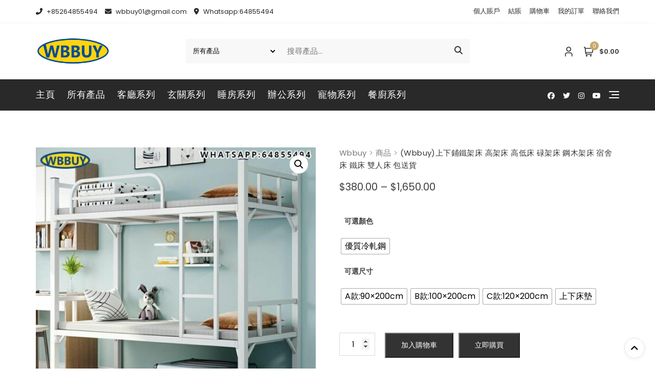

--- FILE ---
content_type: text/html; charset=UTF-8
request_url: https://wbbuy.com/product/wbbuy%E4%B8%8A%E4%B8%8B%E9%8B%AA%E9%90%B5%E6%9E%B6%E5%BA%8A-%E9%AB%98%E6%9E%B6%E5%BA%8A-%E9%AB%98%E4%BD%8E%E5%BA%8A-%E7%A2%8C%E6%9E%B6%E5%BA%8A-%E9%8B%BC%E6%9C%A8%E6%9E%B6%E5%BA%8A-%E5%AE%BF/
body_size: 56708
content:
<!doctype html>
<html lang="zh-HK">
<head><meta charset="UTF-8"><script>if(navigator.userAgent.match(/MSIE|Internet Explorer/i)||navigator.userAgent.match(/Trident\/7\..*?rv:11/i)){var href=document.location.href;if(!href.match(/[?&]nowprocket/)){if(href.indexOf("?")==-1){if(href.indexOf("#")==-1){document.location.href=href+"?nowprocket=1"}else{document.location.href=href.replace("#","?nowprocket=1#")}}else{if(href.indexOf("#")==-1){document.location.href=href+"&nowprocket=1"}else{document.location.href=href.replace("#","&nowprocket=1#")}}}}</script><script>(()=>{class RocketLazyLoadScripts{constructor(){this.v="1.2.6",this.triggerEvents=["keydown","mousedown","mousemove","touchmove","touchstart","touchend","wheel"],this.userEventHandler=this.t.bind(this),this.touchStartHandler=this.i.bind(this),this.touchMoveHandler=this.o.bind(this),this.touchEndHandler=this.h.bind(this),this.clickHandler=this.u.bind(this),this.interceptedClicks=[],this.interceptedClickListeners=[],this.l(this),window.addEventListener("pageshow",(t=>{this.persisted=t.persisted,this.everythingLoaded&&this.m()})),this.CSPIssue=sessionStorage.getItem("rocketCSPIssue"),document.addEventListener("securitypolicyviolation",(t=>{this.CSPIssue||"script-src-elem"!==t.violatedDirective||"data"!==t.blockedURI||(this.CSPIssue=!0,sessionStorage.setItem("rocketCSPIssue",!0))})),document.addEventListener("DOMContentLoaded",(()=>{this.k()})),this.delayedScripts={normal:[],async:[],defer:[]},this.trash=[],this.allJQueries=[]}p(t){document.hidden?t.t():(this.triggerEvents.forEach((e=>window.addEventListener(e,t.userEventHandler,{passive:!0}))),window.addEventListener("touchstart",t.touchStartHandler,{passive:!0}),window.addEventListener("mousedown",t.touchStartHandler),document.addEventListener("visibilitychange",t.userEventHandler))}_(){this.triggerEvents.forEach((t=>window.removeEventListener(t,this.userEventHandler,{passive:!0}))),document.removeEventListener("visibilitychange",this.userEventHandler)}i(t){"HTML"!==t.target.tagName&&(window.addEventListener("touchend",this.touchEndHandler),window.addEventListener("mouseup",this.touchEndHandler),window.addEventListener("touchmove",this.touchMoveHandler,{passive:!0}),window.addEventListener("mousemove",this.touchMoveHandler),t.target.addEventListener("click",this.clickHandler),this.L(t.target,!0),this.S(t.target,"onclick","rocket-onclick"),this.C())}o(t){window.removeEventListener("touchend",this.touchEndHandler),window.removeEventListener("mouseup",this.touchEndHandler),window.removeEventListener("touchmove",this.touchMoveHandler,{passive:!0}),window.removeEventListener("mousemove",this.touchMoveHandler),t.target.removeEventListener("click",this.clickHandler),this.L(t.target,!1),this.S(t.target,"rocket-onclick","onclick"),this.M()}h(){window.removeEventListener("touchend",this.touchEndHandler),window.removeEventListener("mouseup",this.touchEndHandler),window.removeEventListener("touchmove",this.touchMoveHandler,{passive:!0}),window.removeEventListener("mousemove",this.touchMoveHandler)}u(t){t.target.removeEventListener("click",this.clickHandler),this.L(t.target,!1),this.S(t.target,"rocket-onclick","onclick"),this.interceptedClicks.push(t),t.preventDefault(),t.stopPropagation(),t.stopImmediatePropagation(),this.M()}O(){window.removeEventListener("touchstart",this.touchStartHandler,{passive:!0}),window.removeEventListener("mousedown",this.touchStartHandler),this.interceptedClicks.forEach((t=>{t.target.dispatchEvent(new MouseEvent("click",{view:t.view,bubbles:!0,cancelable:!0}))}))}l(t){EventTarget.prototype.addEventListenerWPRocketBase=EventTarget.prototype.addEventListener,EventTarget.prototype.addEventListener=function(e,i,o){"click"!==e||t.windowLoaded||i===t.clickHandler||t.interceptedClickListeners.push({target:this,func:i,options:o}),(this||window).addEventListenerWPRocketBase(e,i,o)}}L(t,e){this.interceptedClickListeners.forEach((i=>{i.target===t&&(e?t.removeEventListener("click",i.func,i.options):t.addEventListener("click",i.func,i.options))})),t.parentNode!==document.documentElement&&this.L(t.parentNode,e)}D(){return new Promise((t=>{this.P?this.M=t:t()}))}C(){this.P=!0}M(){this.P=!1}S(t,e,i){t.hasAttribute&&t.hasAttribute(e)&&(event.target.setAttribute(i,event.target.getAttribute(e)),event.target.removeAttribute(e))}t(){this._(this),"loading"===document.readyState?document.addEventListener("DOMContentLoaded",this.R.bind(this)):this.R()}k(){let t=[];document.querySelectorAll("script[type=rocketlazyloadscript][data-rocket-src]").forEach((e=>{let i=e.getAttribute("data-rocket-src");if(i&&!i.startsWith("data:")){0===i.indexOf("//")&&(i=location.protocol+i);try{const o=new URL(i).origin;o!==location.origin&&t.push({src:o,crossOrigin:e.crossOrigin||"module"===e.getAttribute("data-rocket-type")})}catch(t){}}})),t=[...new Map(t.map((t=>[JSON.stringify(t),t]))).values()],this.T(t,"preconnect")}async R(){this.lastBreath=Date.now(),this.j(this),this.F(this),this.I(),this.W(),this.q(),await this.A(this.delayedScripts.normal),await this.A(this.delayedScripts.defer),await this.A(this.delayedScripts.async);try{await this.U(),await this.H(this),await this.J()}catch(t){console.error(t)}window.dispatchEvent(new Event("rocket-allScriptsLoaded")),this.everythingLoaded=!0,this.D().then((()=>{this.O()})),this.N()}W(){document.querySelectorAll("script[type=rocketlazyloadscript]").forEach((t=>{t.hasAttribute("data-rocket-src")?t.hasAttribute("async")&&!1!==t.async?this.delayedScripts.async.push(t):t.hasAttribute("defer")&&!1!==t.defer||"module"===t.getAttribute("data-rocket-type")?this.delayedScripts.defer.push(t):this.delayedScripts.normal.push(t):this.delayedScripts.normal.push(t)}))}async B(t){if(await this.G(),!0!==t.noModule||!("noModule"in HTMLScriptElement.prototype))return new Promise((e=>{let i;function o(){(i||t).setAttribute("data-rocket-status","executed"),e()}try{if(navigator.userAgent.indexOf("Firefox/")>0||""===navigator.vendor||this.CSPIssue)i=document.createElement("script"),[...t.attributes].forEach((t=>{let e=t.nodeName;"type"!==e&&("data-rocket-type"===e&&(e="type"),"data-rocket-src"===e&&(e="src"),i.setAttribute(e,t.nodeValue))})),t.text&&(i.text=t.text),i.hasAttribute("src")?(i.addEventListener("load",o),i.addEventListener("error",(function(){i.setAttribute("data-rocket-status","failed-network"),e()})),setTimeout((()=>{i.isConnected||e()}),1)):(i.text=t.text,o()),t.parentNode.replaceChild(i,t);else{const i=t.getAttribute("data-rocket-type"),s=t.getAttribute("data-rocket-src");i?(t.type=i,t.removeAttribute("data-rocket-type")):t.removeAttribute("type"),t.addEventListener("load",o),t.addEventListener("error",(i=>{this.CSPIssue&&i.target.src.startsWith("data:")?(console.log("WPRocket: data-uri blocked by CSP -> fallback"),t.removeAttribute("src"),this.B(t).then(e)):(t.setAttribute("data-rocket-status","failed-network"),e())})),s?(t.removeAttribute("data-rocket-src"),t.src=s):t.src="data:text/javascript;base64,"+window.btoa(unescape(encodeURIComponent(t.text)))}}catch(i){t.setAttribute("data-rocket-status","failed-transform"),e()}}));t.setAttribute("data-rocket-status","skipped")}async A(t){const e=t.shift();return e&&e.isConnected?(await this.B(e),this.A(t)):Promise.resolve()}q(){this.T([...this.delayedScripts.normal,...this.delayedScripts.defer,...this.delayedScripts.async],"preload")}T(t,e){var i=document.createDocumentFragment();t.forEach((t=>{const o=t.getAttribute&&t.getAttribute("data-rocket-src")||t.src;if(o&&!o.startsWith("data:")){const s=document.createElement("link");s.href=o,s.rel=e,"preconnect"!==e&&(s.as="script"),t.getAttribute&&"module"===t.getAttribute("data-rocket-type")&&(s.crossOrigin=!0),t.crossOrigin&&(s.crossOrigin=t.crossOrigin),t.integrity&&(s.integrity=t.integrity),i.appendChild(s),this.trash.push(s)}})),document.head.appendChild(i)}j(t){let e={};function i(i,o){return e[o].eventsToRewrite.indexOf(i)>=0&&!t.everythingLoaded?"rocket-"+i:i}function o(t,o){!function(t){e[t]||(e[t]={originalFunctions:{add:t.addEventListener,remove:t.removeEventListener},eventsToRewrite:[]},t.addEventListener=function(){arguments[0]=i(arguments[0],t),e[t].originalFunctions.add.apply(t,arguments)},t.removeEventListener=function(){arguments[0]=i(arguments[0],t),e[t].originalFunctions.remove.apply(t,arguments)})}(t),e[t].eventsToRewrite.push(o)}function s(e,i){let o=e[i];e[i]=null,Object.defineProperty(e,i,{get:()=>o||function(){},set(s){t.everythingLoaded?o=s:e["rocket"+i]=o=s}})}o(document,"DOMContentLoaded"),o(window,"DOMContentLoaded"),o(window,"load"),o(window,"pageshow"),o(document,"readystatechange"),s(document,"onreadystatechange"),s(window,"onload"),s(window,"onpageshow");try{Object.defineProperty(document,"readyState",{get:()=>t.rocketReadyState,set(e){t.rocketReadyState=e},configurable:!0}),document.readyState="loading"}catch(t){console.log("WPRocket DJE readyState conflict, bypassing")}}F(t){let e;function i(e){return t.everythingLoaded?e:e.split(" ").map((t=>"load"===t||0===t.indexOf("load.")?"rocket-jquery-load":t)).join(" ")}function o(o){function s(t){const e=o.fn[t];o.fn[t]=o.fn.init.prototype[t]=function(){return this[0]===window&&("string"==typeof arguments[0]||arguments[0]instanceof String?arguments[0]=i(arguments[0]):"object"==typeof arguments[0]&&Object.keys(arguments[0]).forEach((t=>{const e=arguments[0][t];delete arguments[0][t],arguments[0][i(t)]=e}))),e.apply(this,arguments),this}}o&&o.fn&&!t.allJQueries.includes(o)&&(o.fn.ready=o.fn.init.prototype.ready=function(e){return t.domReadyFired?e.bind(document)(o):document.addEventListener("rocket-DOMContentLoaded",(()=>e.bind(document)(o))),o([])},s("on"),s("one"),t.allJQueries.push(o)),e=o}o(window.jQuery),Object.defineProperty(window,"jQuery",{get:()=>e,set(t){o(t)}})}async H(t){const e=document.querySelector("script[data-webpack]");e&&(await async function(){return new Promise((t=>{e.addEventListener("load",t),e.addEventListener("error",t)}))}(),await t.K(),await t.H(t))}async U(){this.domReadyFired=!0;try{document.readyState="interactive"}catch(t){}await this.G(),document.dispatchEvent(new Event("rocket-readystatechange")),await this.G(),document.rocketonreadystatechange&&document.rocketonreadystatechange(),await this.G(),document.dispatchEvent(new Event("rocket-DOMContentLoaded")),await this.G(),window.dispatchEvent(new Event("rocket-DOMContentLoaded"))}async J(){try{document.readyState="complete"}catch(t){}await this.G(),document.dispatchEvent(new Event("rocket-readystatechange")),await this.G(),document.rocketonreadystatechange&&document.rocketonreadystatechange(),await this.G(),window.dispatchEvent(new Event("rocket-load")),await this.G(),window.rocketonload&&window.rocketonload(),await this.G(),this.allJQueries.forEach((t=>t(window).trigger("rocket-jquery-load"))),await this.G();const t=new Event("rocket-pageshow");t.persisted=this.persisted,window.dispatchEvent(t),await this.G(),window.rocketonpageshow&&window.rocketonpageshow({persisted:this.persisted}),this.windowLoaded=!0}m(){document.onreadystatechange&&document.onreadystatechange(),window.onload&&window.onload(),window.onpageshow&&window.onpageshow({persisted:this.persisted})}I(){const t=new Map;document.write=document.writeln=function(e){const i=document.currentScript;i||console.error("WPRocket unable to document.write this: "+e);const o=document.createRange(),s=i.parentElement;let n=t.get(i);void 0===n&&(n=i.nextSibling,t.set(i,n));const c=document.createDocumentFragment();o.setStart(c,0),c.appendChild(o.createContextualFragment(e)),s.insertBefore(c,n)}}async G(){Date.now()-this.lastBreath>45&&(await this.K(),this.lastBreath=Date.now())}async K(){return document.hidden?new Promise((t=>setTimeout(t))):new Promise((t=>requestAnimationFrame(t)))}N(){this.trash.forEach((t=>t.remove()))}static run(){const t=new RocketLazyLoadScripts;t.p(t)}}RocketLazyLoadScripts.run()})();</script>
	
	<meta name="viewport" content="width=device-width, initial-scale=1">
	<link rel="profile" href="https://gmpg.org/xfn/11">

	<title>(Wbbuy)上下鋪鐵架床 高架床 高低床 碌架床 鋼木架床 宿舍床 鐵床 雙人床 包送貨 &#8211; Wbbuy</title>
<meta name='robots' content='max-image-preview:large' />
	<style>img:is([sizes="auto" i], [sizes^="auto," i]) { contain-intrinsic-size: 3000px 1500px }</style>
	<link rel='dns-prefetch' href='//fonts.googleapis.com' />
<link rel="alternate" type="application/rss+xml" title="訂閱《Wbbuy》&raquo; 資訊提供" href="https://wbbuy.com/feed/" />
<script type="rocketlazyloadscript" data-rocket-type="text/javascript">
/* <![CDATA[ */
window._wpemojiSettings = {"baseUrl":"https:\/\/s.w.org\/images\/core\/emoji\/15.1.0\/72x72\/","ext":".png","svgUrl":"https:\/\/s.w.org\/images\/core\/emoji\/15.1.0\/svg\/","svgExt":".svg","source":{"concatemoji":"https:\/\/wbbuy.com\/wp-includes\/js\/wp-emoji-release.min.js?ver=6.8"}};
/*! This file is auto-generated */
!function(i,n){var o,s,e;function c(e){try{var t={supportTests:e,timestamp:(new Date).valueOf()};sessionStorage.setItem(o,JSON.stringify(t))}catch(e){}}function p(e,t,n){e.clearRect(0,0,e.canvas.width,e.canvas.height),e.fillText(t,0,0);var t=new Uint32Array(e.getImageData(0,0,e.canvas.width,e.canvas.height).data),r=(e.clearRect(0,0,e.canvas.width,e.canvas.height),e.fillText(n,0,0),new Uint32Array(e.getImageData(0,0,e.canvas.width,e.canvas.height).data));return t.every(function(e,t){return e===r[t]})}function u(e,t,n){switch(t){case"flag":return n(e,"\ud83c\udff3\ufe0f\u200d\u26a7\ufe0f","\ud83c\udff3\ufe0f\u200b\u26a7\ufe0f")?!1:!n(e,"\ud83c\uddfa\ud83c\uddf3","\ud83c\uddfa\u200b\ud83c\uddf3")&&!n(e,"\ud83c\udff4\udb40\udc67\udb40\udc62\udb40\udc65\udb40\udc6e\udb40\udc67\udb40\udc7f","\ud83c\udff4\u200b\udb40\udc67\u200b\udb40\udc62\u200b\udb40\udc65\u200b\udb40\udc6e\u200b\udb40\udc67\u200b\udb40\udc7f");case"emoji":return!n(e,"\ud83d\udc26\u200d\ud83d\udd25","\ud83d\udc26\u200b\ud83d\udd25")}return!1}function f(e,t,n){var r="undefined"!=typeof WorkerGlobalScope&&self instanceof WorkerGlobalScope?new OffscreenCanvas(300,150):i.createElement("canvas"),a=r.getContext("2d",{willReadFrequently:!0}),o=(a.textBaseline="top",a.font="600 32px Arial",{});return e.forEach(function(e){o[e]=t(a,e,n)}),o}function t(e){var t=i.createElement("script");t.src=e,t.defer=!0,i.head.appendChild(t)}"undefined"!=typeof Promise&&(o="wpEmojiSettingsSupports",s=["flag","emoji"],n.supports={everything:!0,everythingExceptFlag:!0},e=new Promise(function(e){i.addEventListener("DOMContentLoaded",e,{once:!0})}),new Promise(function(t){var n=function(){try{var e=JSON.parse(sessionStorage.getItem(o));if("object"==typeof e&&"number"==typeof e.timestamp&&(new Date).valueOf()<e.timestamp+604800&&"object"==typeof e.supportTests)return e.supportTests}catch(e){}return null}();if(!n){if("undefined"!=typeof Worker&&"undefined"!=typeof OffscreenCanvas&&"undefined"!=typeof URL&&URL.createObjectURL&&"undefined"!=typeof Blob)try{var e="postMessage("+f.toString()+"("+[JSON.stringify(s),u.toString(),p.toString()].join(",")+"));",r=new Blob([e],{type:"text/javascript"}),a=new Worker(URL.createObjectURL(r),{name:"wpTestEmojiSupports"});return void(a.onmessage=function(e){c(n=e.data),a.terminate(),t(n)})}catch(e){}c(n=f(s,u,p))}t(n)}).then(function(e){for(var t in e)n.supports[t]=e[t],n.supports.everything=n.supports.everything&&n.supports[t],"flag"!==t&&(n.supports.everythingExceptFlag=n.supports.everythingExceptFlag&&n.supports[t]);n.supports.everythingExceptFlag=n.supports.everythingExceptFlag&&!n.supports.flag,n.DOMReady=!1,n.readyCallback=function(){n.DOMReady=!0}}).then(function(){return e}).then(function(){var e;n.supports.everything||(n.readyCallback(),(e=n.source||{}).concatemoji?t(e.concatemoji):e.wpemoji&&e.twemoji&&(t(e.twemoji),t(e.wpemoji)))}))}((window,document),window._wpemojiSettings);
/* ]]> */
</script>
<style id='wp-emoji-styles-inline-css' type='text/css'>

	img.wp-smiley, img.emoji {
		display: inline !important;
		border: none !important;
		box-shadow: none !important;
		height: 1em !important;
		width: 1em !important;
		margin: 0 0.07em !important;
		vertical-align: -0.1em !important;
		background: none !important;
		padding: 0 !important;
	}
</style>
<style id='joinchat-button-style-inline-css' type='text/css'>
.wp-block-joinchat-button{border:none!important;text-align:center}.wp-block-joinchat-button figure{display:table;margin:0 auto;padding:0}.wp-block-joinchat-button figcaption{font:normal normal 400 .6em/2em var(--wp--preset--font-family--system-font,sans-serif);margin:0;padding:0}.wp-block-joinchat-button .joinchat-button__qr{background-color:#fff;border:6px solid #25d366;border-radius:30px;box-sizing:content-box;display:block;height:200px;margin:auto;overflow:hidden;padding:10px;width:200px}.wp-block-joinchat-button .joinchat-button__qr canvas,.wp-block-joinchat-button .joinchat-button__qr img{display:block;margin:auto}.wp-block-joinchat-button .joinchat-button__link{align-items:center;background-color:#25d366;border:6px solid #25d366;border-radius:30px;display:inline-flex;flex-flow:row nowrap;justify-content:center;line-height:1.25em;margin:0 auto;text-decoration:none}.wp-block-joinchat-button .joinchat-button__link:before{background:transparent var(--joinchat-ico) no-repeat center;background-size:100%;content:"";display:block;height:1.5em;margin:-.75em .75em -.75em 0;width:1.5em}.wp-block-joinchat-button figure+.joinchat-button__link{margin-top:10px}@media (orientation:landscape)and (min-height:481px),(orientation:portrait)and (min-width:481px){.wp-block-joinchat-button.joinchat-button--qr-only figure+.joinchat-button__link{display:none}}@media (max-width:480px),(orientation:landscape)and (max-height:480px){.wp-block-joinchat-button figure{display:none}}

</style>
<link data-minify="1" rel='stylesheet' id='sbw-wc-plugin-styles-css' href='https://wbbuy.com/wp-content/cache/min/1/wp-content/plugins/buy-now-button-for-woocommerce/public/css/buy-now-button-for-woocommerce.css?ver=1746539797' type='text/css' media='all' />
<link rel='stylesheet' id='photoswipe-css' href='https://wbbuy.com/wp-content/cache/background-css/wbbuy.com/wp-content/plugins/woocommerce/assets/css/photoswipe/photoswipe.min.css?ver=9.8.4&wpr_t=1760992683' type='text/css' media='all' />
<link rel='stylesheet' id='photoswipe-default-skin-css' href='https://wbbuy.com/wp-content/cache/background-css/wbbuy.com/wp-content/plugins/woocommerce/assets/css/photoswipe/default-skin/default-skin.min.css?ver=9.8.4&wpr_t=1760992683' type='text/css' media='all' />
<link data-minify="1" rel='stylesheet' id='woocommerce-layout-css' href='https://wbbuy.com/wp-content/cache/min/1/wp-content/plugins/woocommerce/assets/css/woocommerce-layout.css?ver=1746539797' type='text/css' media='all' />
<link data-minify="1" rel='stylesheet' id='woocommerce-smallscreen-css' href='https://wbbuy.com/wp-content/cache/min/1/wp-content/plugins/woocommerce/assets/css/woocommerce-smallscreen.css?ver=1746539797' type='text/css' media='only screen and (max-width: 768px)' />
<link data-minify="1" rel='stylesheet' id='woocommerce-general-css' href='https://wbbuy.com/wp-content/cache/background-css/wbbuy.com/wp-content/cache/min/1/wp-content/plugins/woocommerce/assets/css/woocommerce.css?ver=1746539797&wpr_t=1760992683' type='text/css' media='all' />
<style id='woocommerce-inline-inline-css' type='text/css'>
.woocommerce form .form-row .required { visibility: visible; }
</style>
<link rel='stylesheet' id='woo-variation-swatches-css' href='https://wbbuy.com/wp-content/plugins/woo-variation-swatches/assets/css/frontend.min.css?ver=1741915814' type='text/css' media='all' />
<style id='woo-variation-swatches-inline-css' type='text/css'>
:root {
--wvs-tick:url("data:image/svg+xml;utf8,%3Csvg filter='drop-shadow(0px 0px 2px rgb(0 0 0 / .8))' xmlns='http://www.w3.org/2000/svg'  viewBox='0 0 30 30'%3E%3Cpath fill='none' stroke='%23ffffff' stroke-linecap='round' stroke-linejoin='round' stroke-width='4' d='M4 16L11 23 27 7'/%3E%3C/svg%3E");

--wvs-cross:url("data:image/svg+xml;utf8,%3Csvg filter='drop-shadow(0px 0px 5px rgb(255 255 255 / .6))' xmlns='http://www.w3.org/2000/svg' width='72px' height='72px' viewBox='0 0 24 24'%3E%3Cpath fill='none' stroke='%23ff0000' stroke-linecap='round' stroke-width='0.6' d='M5 5L19 19M19 5L5 19'/%3E%3C/svg%3E");
--wvs-single-product-item-width:30px;
--wvs-single-product-item-height:30px;
--wvs-single-product-item-font-size:16px}
</style>
<link data-minify="1" rel='stylesheet' id='brands-styles-css' href='https://wbbuy.com/wp-content/cache/min/1/wp-content/plugins/woocommerce/assets/css/brands.css?ver=1746539797' type='text/css' media='all' />
<link rel='stylesheet' id='bootstrap-css' href='https://wbbuy.com/wp-content/themes/bosa/assets/bootstrap/css/bootstrap.min.css?ver=6.8' type='text/css' media='all' />
<link data-minify="1" rel='stylesheet' id='slick-css' href='https://wbbuy.com/wp-content/cache/min/1/wp-content/themes/bosa/assets/slick/slick.css?ver=1746539797' type='text/css' media='all' />
<link rel='stylesheet' id='slicknav-css' href='https://wbbuy.com/wp-content/themes/bosa/assets/css/slicknav.min.css?ver=6.8' type='text/css' media='all' />
<link data-minify="1" rel='stylesheet' id='slick-theme-css' href='https://wbbuy.com/wp-content/cache/background-css/wbbuy.com/wp-content/cache/min/1/wp-content/themes/bosa/assets/slick/slick-theme.css?ver=1746539797&wpr_t=1760992683' type='text/css' media='all' />
<link data-minify="1" rel='stylesheet' id='fontawesome-css' href='https://wbbuy.com/wp-content/cache/min/1/wp-content/themes/bosa/assets/font-awesome/css/all.min.css?ver=1746539797' type='text/css' media='all' />
<link rel='stylesheet' id='bosa-blocks-css' href='https://wbbuy.com/wp-content/themes/bosa/assets/css/blocks.min.css?ver=6.8' type='text/css' media='all' />
<link rel='stylesheet' id='bosa-google-font-css' href='https://fonts.googleapis.com/css?family=Open+Sans%3A300%2C400%2C400i%2C600%2C700%2C800%7CPoppins%3A300%2C400%2C400i%2C500%2C600%2C700%2C800%2C900&#038;display=swap&#038;ver=6.8' type='text/css' media='all' />
<link data-minify="1" rel='stylesheet' id='bosa-store-style-parent-css' href='https://wbbuy.com/wp-content/cache/min/1/wp-content/themes/bosa/style.css?ver=1746539797' type='text/css' media='all' />
<link rel='stylesheet' id='gutener-store-google-fonts-css' href='https://fonts.googleapis.com/css2?family=Jost%3Aital%2Cwght%400%2C100%3B0%2C200%3B0%2C300%3B0%2C400%3B0%2C500%3B0%2C600%3B0%2C700%3B0%2C800%3B0%2C900%3B1%2C100%3B1%2C200%3B1%2C300%3B1%2C400%3B1%2C500%3B1%2C600%3B1%2C700%3B1%2C800%3B1%2C900&#038;display=swap&#038;ver=6.8' type='text/css' media='all' />
<link rel='stylesheet' id='gutener-store-google-fonts-two-css' href='https://fonts.googleapis.com/css2?family=Poppins%3Aital%2Cwght%400%2C100%3B0%2C200%3B0%2C300%3B0%2C400%3B0%2C500%3B0%2C600%3B0%2C700%3B0%2C800%3B0%2C900%3B1%2C100%3B1%2C200%3B1%2C300%3B1%2C400%3B1%2C500%3B1%2C600%3B1%2C700%3B1%2C800%3B1%2C900&#038;display=swap&#038;ver=6.8' type='text/css' media='all' />
<link data-minify="1" rel='stylesheet' id='bosa-style-css' href='https://wbbuy.com/wp-content/cache/min/1/wp-content/themes/bosa-store/style.css?ver=1746539797' type='text/css' media='all' />
<link rel='stylesheet' id='joinchat-css' href='https://wbbuy.com/wp-content/plugins/creame-whatsapp-me/public/css/joinchat-btn.min.css?ver=5.2.4' type='text/css' media='all' />
<style id='rocket-lazyload-inline-css' type='text/css'>
.rll-youtube-player{position:relative;padding-bottom:56.23%;height:0;overflow:hidden;max-width:100%;}.rll-youtube-player:focus-within{outline: 2px solid currentColor;outline-offset: 5px;}.rll-youtube-player iframe{position:absolute;top:0;left:0;width:100%;height:100%;z-index:100;background:0 0}.rll-youtube-player img{bottom:0;display:block;left:0;margin:auto;max-width:100%;width:100%;position:absolute;right:0;top:0;border:none;height:auto;-webkit-transition:.4s all;-moz-transition:.4s all;transition:.4s all}.rll-youtube-player img:hover{-webkit-filter:brightness(75%)}.rll-youtube-player .play{height:100%;width:100%;left:0;top:0;position:absolute;background:var(--wpr-bg-51613ef5-9eb1-4c75-bcc4-ec02df2481bf) no-repeat center;background-color: transparent !important;cursor:pointer;border:none;}
</style>
<script type="text/javascript" src="https://wbbuy.com/wp-includes/js/jquery/jquery.min.js?ver=3.7.1" id="jquery-core-js" data-rocket-defer defer></script>
<script type="rocketlazyloadscript" data-rocket-type="text/javascript" data-rocket-src="https://wbbuy.com/wp-includes/js/jquery/jquery-migrate.min.js?ver=3.4.1" id="jquery-migrate-js" data-rocket-defer defer></script>
<script type="text/javascript" id="print-invoices-packing-slip-labels-for-woocommerce_public-js-extra">
/* <![CDATA[ */
var wf_pklist_params_public = {"show_document_preview":"No","document_access_type":"logged_in","is_user_logged_in":"","msgs":{"invoice_number_prompt_free_order":"\u5728\u201c\u767c\u7968\u8a2d\u7f6e\u201d>\u201c\u9ad8\u7d1a\u201d\u4e2d\u7981\u7528\u201c\u70ba\u514d\u8cbb\u8a02\u55ae\u751f\u6210\u767c\u7968\u201d\u3002\u60a8\u6b63\u5728\u5617\u8a66\u70ba\u6b64\u514d\u8cbb\u8a02\u55ae\u751f\u6210\u767c\u7968\u3002\u7e7c\u7e8c\uff1f","creditnote_number_prompt":"\u6b64\u8a02\u55ae\u4e2d\u7684\u9000\u6b3e\u4f3c\u4e4e\u9084\u6c92\u6709\u4fe1\u7528\u865f\u78bc\u3002\u60a8\u60f3\u624b\u52d5\u7522\u751f\u4e00\u500b\u55ce\uff1f","invoice_number_prompt_no_from_addr":"\u8acb\u5728\u63d2\u4ef6\u7684\u5e38\u898f\u8a2d\u7f6e\u4e2d\u586b\u5beb\u201c\u767c\u4ef6\u4eba\u5730\u5740\u201d\u3002","invoice_title_prompt":"\u61c9\u6536\u4ed8\u6191\u55ae","invoice_number_prompt":"\u7de8\u865f\u5c1a\u672a\u751f\u6210\u3002\u4f60\u60f3\u624b\u52d5\u751f\u6210\u4e00\u500b\u55ce\uff1f","pop_dont_show_again":false,"request_error":"Request error.","error_loading_data":"Error loading data.","min_value_error":"minimum value should be","generating_document_text":"Generating document...","new_tab_open_error":"Failed to open new tab. Please check your browser settings."}};
/* ]]> */
</script>
<script type="rocketlazyloadscript" data-minify="1" data-rocket-type="text/javascript" data-rocket-src="https://wbbuy.com/wp-content/cache/min/1/wp-content/plugins/print-invoices-packing-slip-labels-for-woocommerce/public/js/wf-woocommerce-packing-list-public.js?ver=1760783158" id="print-invoices-packing-slip-labels-for-woocommerce_public-js" data-rocket-defer defer></script>
<script type="rocketlazyloadscript" data-minify="1" data-rocket-type="text/javascript" data-rocket-src="https://wbbuy.com/wp-content/cache/min/1/wp-content/plugins/woo-addons/assets/woo-addons.js?ver=1746539798" id="woo-addons-js" data-rocket-defer defer></script>
<script type="rocketlazyloadscript" data-rocket-type="text/javascript" data-rocket-src="https://wbbuy.com/wp-content/plugins/woocommerce/assets/js/jquery-blockui/jquery.blockUI.min.js?ver=2.7.0-wc.9.8.4" id="jquery-blockui-js" data-wp-strategy="defer" data-rocket-defer defer></script>
<script type="text/javascript" id="wc-add-to-cart-js-extra">
/* <![CDATA[ */
var wc_add_to_cart_params = {"ajax_url":"\/wp-admin\/admin-ajax.php","wc_ajax_url":"\/?wc-ajax=%%endpoint%%","i18n_view_cart":"\u67e5\u770b\u8cfc\u7269\u8eca","cart_url":"https:\/\/wbbuy.com\/cart\/","is_cart":"","cart_redirect_after_add":"no"};
/* ]]> */
</script>
<script type="rocketlazyloadscript" data-rocket-type="text/javascript" data-rocket-src="https://wbbuy.com/wp-content/plugins/woocommerce/assets/js/frontend/add-to-cart.min.js?ver=9.8.4" id="wc-add-to-cart-js" defer="defer" data-wp-strategy="defer"></script>
<script type="text/javascript" src="https://wbbuy.com/wp-content/plugins/woocommerce/assets/js/zoom/jquery.zoom.min.js?ver=1.7.21-wc.9.8.4" id="zoom-js" defer="defer" data-wp-strategy="defer"></script>
<script type="text/javascript" src="https://wbbuy.com/wp-content/plugins/woocommerce/assets/js/flexslider/jquery.flexslider.min.js?ver=2.7.2-wc.9.8.4" id="flexslider-js" defer="defer" data-wp-strategy="defer"></script>
<script type="text/javascript" src="https://wbbuy.com/wp-content/plugins/woocommerce/assets/js/photoswipe/photoswipe.min.js?ver=4.1.1-wc.9.8.4" id="photoswipe-js" defer="defer" data-wp-strategy="defer"></script>
<script type="text/javascript" src="https://wbbuy.com/wp-content/plugins/woocommerce/assets/js/photoswipe/photoswipe-ui-default.min.js?ver=4.1.1-wc.9.8.4" id="photoswipe-ui-default-js" defer="defer" data-wp-strategy="defer"></script>
<script type="text/javascript" id="wc-single-product-js-extra">
/* <![CDATA[ */
var wc_single_product_params = {"i18n_required_rating_text":"\u8acb\u9078\u64c7\u8a55\u5206","i18n_rating_options":["1 of 5 stars","2 of 5 stars","3 of 5 stars","4 of 5 stars","5 of 5 stars"],"i18n_product_gallery_trigger_text":"View full-screen image gallery","review_rating_required":"yes","flexslider":{"rtl":false,"animation":"slide","smoothHeight":true,"directionNav":false,"controlNav":"thumbnails","slideshow":false,"animationSpeed":500,"animationLoop":false,"allowOneSlide":false},"zoom_enabled":"1","zoom_options":{"magnify":1},"photoswipe_enabled":"1","photoswipe_options":{"shareEl":false,"closeOnScroll":false,"history":false,"hideAnimationDuration":0,"showAnimationDuration":0},"flexslider_enabled":"1"};
/* ]]> */
</script>
<script type="text/javascript" src="https://wbbuy.com/wp-content/plugins/woocommerce/assets/js/frontend/single-product.min.js?ver=9.8.4" id="wc-single-product-js" defer="defer" data-wp-strategy="defer"></script>
<script type="rocketlazyloadscript" data-rocket-type="text/javascript" data-rocket-src="https://wbbuy.com/wp-content/plugins/woocommerce/assets/js/js-cookie/js.cookie.min.js?ver=2.1.4-wc.9.8.4" id="js-cookie-js" defer="defer" data-wp-strategy="defer"></script>
<script type="text/javascript" id="woocommerce-js-extra">
/* <![CDATA[ */
var woocommerce_params = {"ajax_url":"\/wp-admin\/admin-ajax.php","wc_ajax_url":"\/?wc-ajax=%%endpoint%%","i18n_password_show":"Show password","i18n_password_hide":"Hide password"};
/* ]]> */
</script>
<script type="rocketlazyloadscript" data-rocket-type="text/javascript" data-rocket-src="https://wbbuy.com/wp-content/plugins/woocommerce/assets/js/frontend/woocommerce.min.js?ver=9.8.4" id="woocommerce-js" defer="defer" data-wp-strategy="defer"></script>
<script type="text/javascript" id="wpso-front-scripts-js-extra">
/* <![CDATA[ */
var wpso = {"ajaxurl":"https:\/\/wbbuy.com\/wp-admin\/admin-ajax.php","nonce":"a6f8b08fba","user_items":[]};
/* ]]> */
</script>
<script type="rocketlazyloadscript" data-rocket-type="text/javascript" data-rocket-src="https://wbbuy.com/wp-content/plugins/wp-sort-order/js/front-scripts.js?ver=2025101238" id="wpso-front-scripts-js" data-rocket-defer defer></script>
<link rel="https://api.w.org/" href="https://wbbuy.com/wp-json/" /><link rel="alternate" title="JSON" type="application/json" href="https://wbbuy.com/wp-json/wp/v2/product/43116" /><link rel="EditURI" type="application/rsd+xml" title="RSD" href="https://wbbuy.com/xmlrpc.php?rsd" />
<meta name="generator" content="WordPress 6.8" />
<meta name="generator" content="WooCommerce 9.8.4" />
<link rel="canonical" href="https://wbbuy.com/product/wbbuy%e4%b8%8a%e4%b8%8b%e9%8b%aa%e9%90%b5%e6%9e%b6%e5%ba%8a-%e9%ab%98%e6%9e%b6%e5%ba%8a-%e9%ab%98%e4%bd%8e%e5%ba%8a-%e7%a2%8c%e6%9e%b6%e5%ba%8a-%e9%8b%bc%e6%9c%a8%e6%9e%b6%e5%ba%8a-%e5%ae%bf/" />
<link rel='shortlink' href='https://wbbuy.com/?p=43116' />
<link rel="alternate" title="oEmbed (JSON)" type="application/json+oembed" href="https://wbbuy.com/wp-json/oembed/1.0/embed?url=https%3A%2F%2Fwbbuy.com%2Fproduct%2Fwbbuy%25e4%25b8%258a%25e4%25b8%258b%25e9%258b%25aa%25e9%2590%25b5%25e6%259e%25b6%25e5%25ba%258a-%25e9%25ab%2598%25e6%259e%25b6%25e5%25ba%258a-%25e9%25ab%2598%25e4%25bd%258e%25e5%25ba%258a-%25e7%25a2%258c%25e6%259e%25b6%25e5%25ba%258a-%25e9%258b%25bc%25e6%259c%25a8%25e6%259e%25b6%25e5%25ba%258a-%25e5%25ae%25bf%2F" />
<link rel="alternate" title="oEmbed (XML)" type="text/xml+oembed" href="https://wbbuy.com/wp-json/oembed/1.0/embed?url=https%3A%2F%2Fwbbuy.com%2Fproduct%2Fwbbuy%25e4%25b8%258a%25e4%25b8%258b%25e9%258b%25aa%25e9%2590%25b5%25e6%259e%25b6%25e5%25ba%258a-%25e9%25ab%2598%25e6%259e%25b6%25e5%25ba%258a-%25e9%25ab%2598%25e4%25bd%258e%25e5%25ba%258a-%25e7%25a2%258c%25e6%259e%25b6%25e5%25ba%258a-%25e9%258b%25bc%25e6%259c%25a8%25e6%259e%25b6%25e5%25ba%258a-%25e5%25ae%25bf%2F&#038;format=xml" />
<meta name="google-site-verification" content="YuohfkyyeBMWrsUQAQgD5tB1KMivemKvxQAFIZzKgUY" />
<!-- Analytics by WP Statistics - https://wp-statistics.com -->
		<style>.site-header .site-branding > a {max-width: 145px;overflow: hidden;display: inline-block;}/* Site Title */.header-one .site-branding .site-title, .header-two .site-branding .site-title, .header-three .site-branding .site-title,.header-six .site-branding .site-title,.header-seven .site-branding .site-title,.header-ten .site-branding .site-title,.header-eleven .site-branding .site-title,.header-twelve .site-branding .site-title,.header-thirteen .site-branding .site-title,.header-fourteen .site-branding .site-title,.header-fifteen .site-branding .site-title{color: #030303;}/* Tagline */.header-one .site-branding .site-description,.header-two .site-branding .site-description,.header-three .site-branding .site-description ,.header-six .site-branding .site-description ,.header-seven .site-branding .site-description ,.header-ten .site-branding .site-description ,.header-eleven .site-branding .site-description ,.header-twelve .site-branding .site-description ,.header-thirteen .site-branding .site-description ,.header-fourteen .site-branding .site-description ,.header-fifteen .site-branding .site-description {color: #767676;}/* Site general link color */a {color: #787878;}/* Page and Single Post Title */body.single .page-title, body.page .page-title {color: #292929;}/* Site body Text */body, html {color: #414141;}/* Heading Text */h1, h2, h3, h4, h5, h6, .product-title {color: #292929;}/* Primary Background */.section-title:before, .button-primary, .woocommerce span.onsale, body .woocommerce.widget_price_filter .ui-slider .ui-slider-handle, #offcanvas-menu .header-btn-wrap .header-btn .button-primary, .header-cart a.cart-contents span.count {background-color: #c8a96a;}/* Primary Border */.post .entry-content .entry-header .cat-links a, .attachment .entry-content .entry-header .cat-links a, .wrap-coming-maintenance-mode .content .button-container .button-primary {border-color: #c8a96a;}/* Primary Color */ blockquote:before, .post .entry-content .entry-header .cat-links a, .attachment .entry-content .entry-header .cat-links a, .post .entry-meta a:before, .attachment .entry-meta a:before, .single .entry-container .cat-links:before, .post .entry-meta .tag-links:before {color: #c8a96a;}/* Hover Background */input[type=button]:hover, input[type=button]:active, input[type=button]:focus, input[type=reset]:hover, input[type=reset]:active, input[type=reset]:focus, input[type=submit]:hover, input[type=submit]:active, input[type=submit]:focus, .button-primary:hover, .button-primary:focus, .button-primary:active, .button-outline:hover, .button-outline:focus, .button-outline:active, .search-form .search-button:hover, .search-form .search-button:focus, .search-form .search-button:active, .page-numbers .page-numbers:hover, .page-numbers .page-numbers:focus, .page-numbers .page-numbers:active, .nav-links .page-numbers:hover, .nav-links .page-numbers:focus, .nav-links .page-numbers:active, #back-to-top a:hover, #back-to-top a:focus, #back-to-top a:active, .section-highlight-post .slick-control li.slick-arrow:not(.slick-disabled):hover, .section-highlight-post .slick-control li.slick-arrow:not(.slick-disabled):focus, .section-highlight-post .slick-control li.slick-arrow:not(.slick-disabled):active, .alt-menu-icon a:hover .icon-bar, .alt-menu-icon a:focus .icon-bar, .alt-menu-icon a:active .icon-bar, .alt-menu-icon a:hover .icon-bar:before, .alt-menu-icon a:hover .icon-bar:after, .alt-menu-icon a:focus .icon-bar:before, .alt-menu-icon a:focus .icon-bar:after, .alt-menu-icon a:active .icon-bar:before, .alt-menu-icon a:active .icon-bar:after, #offcanvas-menu .close-offcanvas-menu button:hover, #offcanvas-menu .close-offcanvas-menu button:active, .highlight-post-slider .post .entry-meta .cat-links a:hover, .highlight-post-slider .post .entry-meta .cat-links a:focus, .highlight-post-slider .post .entry-meta .cat-links a:active, .site-footer .social-profile ul li a:hover, .site-footer .social-profile ul li a:focus, .site-footer .social-profile ul li a:active, #back-to-top a:hover, #back-to-top a:focus, #back-to-top a:active, .comments-area .comment-list .reply a:hover, .comments-area .comment-list .reply a:focus, .comments-area .comment-list .reply a:active, .widget .tagcloud a:hover, .widget .tagcloud a:focus, .widget .tagcloud a:active, .infinite-scroll #infinite-handle span:hover, .infinite-scroll #infinite-handle span:focus, .infinite-scroll #infinite-handle span:active, .slicknav_btn:hover .slicknav_icon-bar, .slicknav_btn:focus .slicknav_icon-bar, .slicknav_btn:hover .slicknav_icon-bar, .slicknav_btn:hover .slicknav_icon-bar:first-child:before, .slicknav_btn:hover .slicknav_icon-bar:first-child:after, .slicknav_btn:focus .slicknav_icon-bar:first-child:before, .slicknav_btn:focus .slicknav_icon-bar:first-child:after, .slicknav_btn:hover .slicknav_icon-bar:first-child:before, .slicknav_btn:hover .slicknav_icon-bar:first-child:after, .woocommerce #respond input#submit:hover, .woocommerce #respond input#submit:focus, .woocommerce #respond input#submit:active, .woocommerce a.button:hover, .woocommerce a.button:focus, .woocommerce a.button:active, .woocommerce button.button:hover, .woocommerce button.button:focus, .woocommerce button.button:active, .woocommerce input.button:hover, .woocommerce input.button:focus, .woocommerce input.button:active, .woocommerce a.button.alt:hover, .woocommerce a.button.alt:focus, .woocommerce a.button.alt:active, .woocommerce button.button.alt:hover, .woocommerce button.button.alt:focus, .woocommerce button.button.alt:active, .woocommerce #respond input#submit:hover, .woocommerce #respond input#submit:focus, .woocommerce #respond input#submit:active, .woocommerce a.button:hover, .woocommerce a.button:focus, .woocommerce a.button:active, .woocommerce button.button:hover, .woocommerce button.button:focus, .woocommerce button.button:active, .woocommerce input.button:hover, .woocommerce input.button:focus, .woocommerce input.button:active, .woocommerce a.button.alt:hover, .woocommerce a.button.alt:focus, .woocommerce a.button.alt:active, .woocommerce button.button.alt:hover, .woocommerce button.button.alt:focus, .woocommerce button.button.alt:active, .woocommerce #respond input#submit:hover, .woocommerce #respond input#submit:focus, .woocommerce #respond input#submit:active, .woocommerce a.button:hover, .woocommerce a.button:focus, .woocommerce a.button:active, .woocommerce button.button:hover, .woocommerce button.button:focus, .woocommerce button.button:active, .woocommerce input.button:hover, .woocommerce input.button:focus, .woocommerce input.button:active, .woocommerce a.button.alt:hover, .woocommerce a.button.alt:focus, .woocommerce a.button.alt:active, .woocommerce button.button.alt:hover, .woocommerce button.button.alt:focus, .woocommerce button.button.alt:active, .widget.widget_product_search [type=submit]:hover, .widget.widget_product_search [type=submit]:focus, .widget.widget_product_search [type=submit]:active, .widget-area .widget.widget_product_search [type=submit]:hover, .widget-area .widget.widget_product_search [type=submit]:focus, .widget-area .widget.widget_product_search [type=submit]:active, .woocommerce nav.woocommerce-pagination ul li a:focus, .woocommerce nav.woocommerce-pagination ul li a:hover, .woocommerce nav.woocommerce-pagination ul li span.current, #offcanvas-menu .header-btn-wrap .header-btn .button-primary:hover, #offcanvas-menu .header-btn-wrap .header-btn .button-primary:focus, #offcanvas-menu .header-btn-wrap .header-btn .button-primary:active, #offcanvas-menu .header-btn-wrap .header-btn .button-outline:hover, #offcanvas-menu .header-btn-wrap .header-btn .button-outline:focus, #offcanvas-menu .header-btn-wrap .header-btn .button-outline:active, .woocommerce nav.woocommerce-pagination ul li a:focus, .woocommerce nav.woocommerce-pagination ul li a:hover, .woocommerce nav.woocommerce-pagination ul li span.current, .wc-block-cart__submit-button:hover,.wc-block-components-totals-coupon a:hover, .wc-block-components-button:hover {background-color: #2c75ba;}/* Hover Border */.button-outline:hover, .button-outline:focus, .button-outline:active, #offcanvas-menu .close-offcanvas-menu button:hover, #offcanvas-menu .close-offcanvas-menu button:active, .page-numbers .page-numbers:hover, .page-numbers .page-numbers:focus, .page-numbers .page-numbers:active, .nav-links .page-numbers:hover, .nav-links .page-numbers:focus, .nav-links .page-numbers:active, #back-to-top a:hover, #back-to-top a:focus, #back-to-top a:active, .post .entry-content .entry-header .cat-links a:hover, .post .entry-content .entry-header .cat-links a:focus, .post .entry-content .entry-header .cat-links a:active, .attachment .entry-content .entry-header .cat-links a:hover, .attachment .entry-content .entry-header .cat-links a:focus, .attachment .entry-content .entry-header .cat-links a:active, .banner-content .entry-content .entry-header .cat-links a:hover, .banner-content .entry-content .entry-header .cat-links a:focus, .banner-content .entry-content .entry-header .cat-links a:active, .slick-control li:not(.slick-disabled):hover span, .slick-control li:not(.slick-disabled):focus span, .slick-control li:not(.slick-disabled):active span, .section-banner .banner-content .button-container .button-outline:hover, .section-banner .banner-content .button-container .button-outline:focus, .section-banner .banner-content .button-container .button-outline:active, #back-to-top a:hover, #back-to-top a:focus, #back-to-top a:active, .widget .tagcloud a:hover, .widget .tagcloud a:focus, .widget .tagcloud a:active, .woocommerce nav.woocommerce-pagination ul li a:focus, .woocommerce nav.woocommerce-pagination ul li a:hover, .woocommerce nav.woocommerce-pagination ul li span.current, #offcanvas-menu .header-btn-wrap .header-btn .button-outline:hover, #offcanvas-menu .header-btn-wrap .header-btn .button-outline:focus, #offcanvas-menu .header-btn-wrap .header-btn .button-outline:active, .wrap-coming-maintenance-mode .content .social-profile ul a:hover, .wrap-coming-maintenance-mode .content .social-profile ul a:focus, .wrap-coming-maintenance-mode .content .social-profile ul a:active, .summary .yith-wcwl-add-button a:hover, .woocommerce .entry-summary a.compare.button:hover, .woocommerce nav.woocommerce-pagination ul li a:focus, .woocommerce nav.woocommerce-pagination ul li a:hover, .woocommerce nav.woocommerce-pagination ul li span.current,.summary .yith-wcwl-add-to-wishlist a:hover i, .summary .yith-wcwl-add-to-wishlist a:focus i, .wc-block-components-button:hover {border-color: #2c75ba;}/* Hover Text */a:hover, a:focus, a:active, .main-navigation ul.menu ul li a:hover, .main-navigation ul.menu ul li a:focus, .main-navigation ul.menu ul li a:active, .main-navigation ul.menu > li:hover > a, .main-navigation ul.menu > li:focus > a, .main-navigation ul.menu > li:active > a, .main-navigation ul.menu > li.focus > a, .main-navigation ul.menu li.current-menu-item > a, .main-navigation ul.menu li.current_page_item > a, .main-navigation ul.menu li.current-menu-parent > a, .comment-navigation .nav-previous a:hover, .comment-navigation .nav-previous a:focus, .comment-navigation .nav-previous a:active, .comment-navigation .nav-next a:hover, .comment-navigation .nav-next a:focus, .comment-navigation .nav-next a:active, .posts-navigation .nav-previous a:hover, .posts-navigation .nav-previous a:focus, .posts-navigation .nav-previous a:active, .posts-navigation .nav-next a:hover, .posts-navigation .nav-next a:focus, .posts-navigation .nav-next a:active, .post-navigation .nav-previous a:hover, .post-navigation .nav-previous a:focus, .post-navigation .nav-previous a:active, .post-navigation .nav-next a:hover, .post-navigation .nav-next a:focus, .post-navigation .nav-next a:active, .social-profile ul li a:hover, .social-profile ul li a:focus, .social-profile ul li a:active, .post .entry-content .entry-header .cat-links a:hover, .post .entry-content .entry-header .cat-links a:focus, .post .entry-content .entry-header .cat-links a:active, .attachment .entry-content .entry-header .cat-links a:hover, .attachment .entry-content .entry-header .cat-links a:focus, .attachment .entry-content .entry-header .cat-links a:active, .banner-content .entry-content .entry-header .cat-links a:hover, .banner-content .entry-content .entry-header .cat-links a:focus, .banner-content .entry-content .entry-header .cat-links a:active, .post .entry-meta a:hover, .post .entry-meta a:focus, .post .entry-meta a:active, .attachment .entry-meta a:hover, .attachment .entry-meta a:focus, .attachment .entry-meta a:active, .banner-content .entry-meta a:hover, .banner-content .entry-meta a:focus, .banner-content .entry-meta a:active, .post .entry-meta a:hover:before, .post .entry-meta a:focus:before, .post .entry-meta a:active:before, .attachment .entry-meta a:hover:before, .attachment .entry-meta a:focus:before, .attachment .entry-meta a:active:before, .banner-content .entry-meta a:hover:before, .banner-content .entry-meta a:focus:before, .banner-content .entry-meta a:active:before, .breadcrumb-wrap .breadcrumbs .trail-items a:hover, .breadcrumb-wrap .breadcrumbs .trail-items a:focus, .breadcrumb-wrap .breadcrumbs .trail-items a:active, .site-header .site-branding .site-title a:hover, .site-header .site-branding .site-title a:focus, .site-header .site-branding .site-title a:active, .header-icons .search-icon:hover, .header-icons .search-icon:focus, .header-icons .search-icon:active, .header-search .search-form .search-button:hover, .header-search .close-button:hover, .header-contact ul a:hover, .header-contact ul a:focus, .header-contact ul a:active, .section-banner .banner-content .entry-meta a:hover, .section-banner .banner-content .entry-meta a:focus, .section-banner .banner-content .entry-meta a:active, .site-footer .site-info a:hover, .site-footer .site-info a:focus, .site-footer .site-info a:active, .site-footer .footer-menu ul li a:hover, .site-footer .footer-menu ul li a:focus, .site-footer .footer-menu ul li a:active, .comments-area .comment-list .comment-metadata a:hover, .comments-area .comment-list .comment-metadata a:focus, .comments-area .comment-list .comment-metadata a:active, .widget ul li a:hover, .widget ul li a:focus, .widget ul li a:active, .woocommerce .product_meta .posted_in a:hover, .woocommerce .product_meta .posted_in a:focus, .woocommerce .product_meta .posted_in a:active, .woocommerce .product_meta .tagged_as a:hover, .woocommerce .product_meta .tagged_as a:focus, .woocommerce .product_meta .tagged_as a:active, .woocommerce .woocommerce-MyAccount-navigation ul li a:hover, .woocommerce .woocommerce-MyAccount-navigation ul li a:focus, .woocommerce .woocommerce-MyAccount-navigation ul li a:active, .woocommerce .woocommerce-MyAccount-content p a:hover, .woocommerce .woocommerce-MyAccount-content p a:focus, .woocommerce .woocommerce-MyAccount-content p a:active, .product .product-compare-wishlist .product-compare a:hover, .product .product-compare-wishlist .product-wishlist a:hover, .section-banner .banner-content .button-container .button-text:hover, .section-banner .banner-content .button-container .button-text:focus, .section-banner .banner-content .button-container .button-text:active, .social-profile ul li a:hover, .wrap-coming-maintenance-mode .content .header-contact ul a:hover, .wrap-coming-maintenance-mode .content .header-contact ul a:focus, .wrap-coming-maintenance-mode .content .header-contact ul a:active, #offcanvas-menu .header-navigation ul.menu > li a:hover, #offcanvas-menu .header-navigation ul.menu > li a:focus, #offcanvas-menu .header-navigation ul.menu > li a:active, #offcanvas-menu .social-profile ul li a:hover, #offcanvas-menu .social-profile ul li a:focus, #offcanvas-menu .social-profile ul li a:active, #offcanvas-menu .header-contact ul li a:hover, #offcanvas-menu .header-contact ul li a:focus, #offcanvas-menu .header-contact ul li a:active, #offcanvas-menu .header-btn-wrap .header-btn .button-text:hover, #offcanvas-menu .header-btn-wrap .header-btn .button-text:focus, #offcanvas-menu .header-btn-wrap .header-btn .button-text:active, .wrap-coming-maintenance-mode .content .social-profile ul a:hover, .wrap-coming-maintenance-mode .content .social-profile ul a:focus, .wrap-coming-maintenance-mode .content .social-profile ul a:active,.woocommerce .woocommerce-MyAccount-navigation ul li.is-active a, .woocommerce ul.products li.product .woocommerce-loop-product__title:hover, .woocommerce ul.products li.product .woocommerce-loop-product__title:focus, .woocommerce ul.products li.product .woocommerce-loop-product__title:active, .widget.widget_recently_viewed_products li .product-title:hover, .widget.widget_recently_viewed_products li .product-title:active, .widget.widget_recent_reviews li .product-title:hover, .widget.widget_recent_reviews li .product-title:active, .widget.widget_products .product_list_widget li .product-title:hover, .widget.widget_products .product_list_widget li .product-title:active, .summary .yith-wcwl-add-button a:hover, .woocommerce .entry-summary a.compare.button:hover, .summary .yith-wcwl-add-to-wishlist a:hover i, .summary .yith-wcwl-add-to-wishlist a:focus i {color: #2c75ba;}/* Feature Posts*/.feature-posts-layout-one .feature-posts-content-wrap .feature-posts-image:before { background-color: rgba(0, 0, 0, 0.4);}.header-one .top-header,body:not(.home) .header-two .top-header,.header-three .top-header,.header-six .top-header .overlay,.header-seven .top-header,.header-eleven .top-header,.header-twelve .top-header,.header-thirteen .top-header .overlay,.header-fourteen .top-header,.header-fifteen .top-header {background-color: ;}.header-one .header-contact ul li, .header-one .header-contact ul li a, .header-one .social-profile ul li a,.header-one .header-icons .search-icon,.header-two .header-contact ul li, .header-two .header-contact ul li a, .header-two .social-profile ul li a,.header-two .header-icons .search-icon,.header-three .header-navigation ul.menu > li > a, .header-three .alt-menu-icon .iconbar-label, .header-three .social-profile ul li a,.header-six .social-profile ul li a,.header-six .header-search-wrap .search-icon,.header-seven .social-profile ul li a,.header-seven .header-search-wrap .search-icon,.header-seven .header-contact ul li, .header-seven .header-contact ul li a,.header-ten .header-contact ul li,.header-ten .header-contact ul li a,.header-ten .social-profile ul li a,.header-ten .header-search-wrap .search-icon,.header-eleven .header-navigation ul li a,.header-eleven .header-contact ul a,.header-eleven .header-contact ul li,.header-twelve .header-date,.header-twelve .header-navigation ul li a,.header-twelve .social-profile ul li a,.header-thirteen .social-profile ul li a,.header-thirteen .header-contact ul li, .header-thirteen .header-contact ul li a, .header-thirteen .header-contact ul li span,.header-thirteen .header-contact ul li i,.header-fourteen .social-profile ul li a,.header-fourteen .header-contact ul li, .header-fourteen .header-contact ul li a,.header-fourteen .header-search-wrap .search-icon,.header-fifteen .header-navigation ul li a,.header-fifteen .social-profile ul li a,.header-fifteen .header-contact a {color: #292929;}@media only screen and (max-width: 991px) {.header-six .top-header .alt-menu-icon,.header-thirteen .top-header .alt-menu-icon {background-color: ;}.alt-menu-icon .iconbar-label {color: #292929;}header.site-header .alt-menu-icon .icon-bar, header.site-header .alt-menu-icon .icon-bar:before, header.site-header .alt-menu-icon .icon-bar:after {background-color: #292929;}.alt-menu-icon a:hover .iconbar-label,.alt-menu-icon a:focus .iconbar-label,.alt-menu-icon a:active .iconbar-label {color: #2c75ba;}header.site-header .alt-menu-icon a:hover .icon-bar, header.site-header .alt-menu-icon a:focus .icon-bar, header.site-header .alt-menu-icon a:active .icon-bar, header.site-header .alt-menu-icon a:hover .icon-bar:before, header.site-header .alt-menu-icon a:focus .icon-bar:before, header.site-header .alt-menu-icon a:active .icon-bar:before, header.site-header .alt-menu-icon a:hover .icon-bar:after,header.site-header .alt-menu-icon a:focus .icon-bar:after,header.site-header .alt-menu-icon a:active .icon-bar:after {background-color: #2c75ba;}}.header-one .alt-menu-icon .icon-bar, .header-one .alt-menu-icon .icon-bar:before, .header-one .alt-menu-icon .icon-bar:after,.header-two .alt-menu-icon .icon-bar, .header-two .alt-menu-icon .icon-bar:before, .header-two .alt-menu-icon .icon-bar:after,.header-six .alt-menu-icon .icon-bar, .header-six .alt-menu-icon .icon-bar:before, .header-six .alt-menu-icon .icon-bar:after,.header-seven .alt-menu-icon .icon-bar, .header-seven .alt-menu-icon .icon-bar:before, .header-seven .alt-menu-icon .icon-bar:after,.header-ten .alt-menu-icon .icon-bar, .header-ten .alt-menu-icon .icon-bar:before, .header-ten .alt-menu-icon .icon-bar:after,.header-fourteen .alt-menu-icon .icon-bar, .header-fourteen .alt-menu-icon .icon-bar:before, .header-fourteen .alt-menu-icon .icon-bar:after,.header-fifteen .alt-menu-icon .icon-bar, .header-fifteen .alt-menu-icon .icon-bar:before, .header-fifteen .alt-menu-icon .icon-bar:after {background-color: #292929;}.header-one .header-contact ul li a:hover, .header-one .header-contact ul li a:focus, .header-one .header-contact ul li a:active, .header-one .social-profile ul li a:hover, .header-one .social-profile ul li a:focus, .header-one .social-profile ul li a:active,.header-one .header-search-wrap .search-icon:hover,.header-one .header-search-wrap .search-icon:focus,.header-one .header-search-wrap .search-icon:active,.header-two .header-contact ul li a:hover, .header-two .header-contact ul li a:focus, .header-two .header-contact ul li a:active, .header-two .social-profile ul li a:hover,.header-two .social-profile ul li a:focus,.header-two .social-profile ul li a:active,.header-two .header-icons .search-icon:hover,.header-two .header-icons .search-icon:focus,.header-two .header-icons .search-icon:active,.header-three .header-navigation ul.menu > li > a:hover, .header-three .header-navigation ul.menu > li > a:focus, .header-three .header-navigation ul.menu > li > a:active, .header-three .social-profile ul li a:hover, .header-three .social-profile ul li a:focus, .header-three .social-profile ul li a:active,.header-six .site-branding .site-title a:hover,.header-six .site-branding .site-title a:focus,.header-six .site-branding .site-title a:active,.header-six .social-profile ul li a:hover,.header-six .social-profile ul li a:focus,.header-six .social-profile ul li a:active,.header-six .header-search-wrap .search-icon:hover,.header-six .header-search-wrap .search-icon:focus,.header-six .header-search-wrap .search-icon:active,.header-seven .social-profile ul li a:hover,.header-seven .social-profile ul li a:focus,.header-seven .social-profile ul li a:active,.header-seven .header-search-wrap .search-icon:hover,.header-seven .header-search-wrap .search-icon:focus,.header-seven .header-search-wrap .search-icon:active,.header-seven .header-contact ul li a:hover,.header-seven .header-contact ul li a:focus,.header-seven .header-contact ul li a:active,.header-ten .header-contact ul li a:hover,.header-ten .header-contact ul li a:focus,.header-ten .header-contact ul li a:active,.header-ten .social-profile ul li a:hover,.header-ten .social-profile ul li a:focus,.header-ten .social-profile ul li a:active,.header-ten .header-search-wrap .search-icon:hover,.header-ten .header-search-wrap .search-icon:focus,.header-ten .header-search-wrap .search-icon:active,.header-eleven .header-navigation ul li a:hover,.header-eleven .header-navigation ul li a:focus,.header-eleven .header-navigation ul li a:active,.header-eleven .header-contact ul a:hover,.header-eleven .header-contact ul a:focus,.header-eleven .header-contact ul a:active,.header-twelve .header-navigation ul li a:hover,.header-twelve .header-navigation ul li a:focus,.header-twelve .header-navigation ul li a:active,.header-twelve .social-profile ul li a:hover,.header-twelve .social-profile ul li a:focus,.header-twelve .social-profile ul li a:active,.header-thirteen .site-branding .site-title a:hover,.header-thirteen .site-branding .site-title a:focus,.header-thirteen .site-branding .site-title a:active,.header-thirteen .header-contact ul li a:hover, .header-thirteen .header-contact ul li a:focus, .header-thirteen .header-contact ul li a:active,.header-thirteen .social-profile ul li a:hover,.header-thirteen .social-profile ul li a:focus,.header-thirteen .social-profile ul li a:active,.header-fourteen .header-contact ul li a:hover,.header-fourteen .header-contact ul li a:focus,.header-fourteen .header-contact ul li a:active,.header-fourteen .social-profile ul li a:hover,.header-fourteen .social-profile ul li a:focus,.header-fourteen .social-profile ul li a:active,.header-fourteen .header-contact ul li a:hover i,.header-fourteen .header-contact ul li a:focus i,.header-fourteen .header-contact ul li a:active i,.header-fourteen .header-search-wrap .search-icon:hover, .header-fourteen .header-search-wrap .search-icon:focus, .header-fourteen .header-search-wrap .search-icon:active,.header-fifteen .header-navigation ul li a:hover,.header-fifteen .header-navigation ul li a:focus,.header-fifteen .social-profile ul li a:hover,.header-fifteen .social-profile ul li a:focus {color: #2c75ba;}.header-one .alt-menu-icon a:hover .icon-bar, .header-one .alt-menu-icon a:focus .icon-bar, .header-one .alt-menu-icon a:active .icon-bar, .header-one .alt-menu-icon a:hover .icon-bar:before, .header-one .alt-menu-icon a:focus .icon-bar:before, .header-one .alt-menu-icon a:active .icon-bar:before, .header-one .alt-menu-icon a:hover .icon-bar:after,.header-one .alt-menu-icon a:focus .icon-bar:after,.header-one .alt-menu-icon a:active .icon-bar:after,.header-two .alt-menu-icon a:hover .icon-bar, .header-two .alt-menu-icon a:focus .icon-bar, .header-two .alt-menu-icon a:active .icon-bar, .header-two .alt-menu-icon a:hover .icon-bar:before, .header-two .alt-menu-icon a:focus .icon-bar:before, .header-two .alt-menu-icon a:active .icon-bar:before, .header-two .alt-menu-icon a:hover .icon-bar:after,.header-two .alt-menu-icon a:focus .icon-bar:after,.header-two .alt-menu-icon a:active .icon-bar:after,.home .header-two:not(.sticky-header) .alt-menu-icon a:hover .icon-bar, .home .header-two:not(.sticky-header) .alt-menu-icon a:focus .icon-bar, .home .header-two:not(.sticky-header) .alt-menu-icon a:active .icon-bar, .home .header-two:not(.sticky-header) .alt-menu-icon a:hover .icon-bar:before, .home .header-two:not(.sticky-header) .alt-menu-icon a:focus .icon-bar:before, .home .header-two:not(.sticky-header) .alt-menu-icon a:active .icon-bar:before, .home .header-two:not(.sticky-header) .alt-menu-icon a:hover .icon-bar:after,.home .header-two:not(.sticky-header) .alt-menu-icon a:focus .icon-bar:after,.home .header-two:not(.sticky-header) .alt-menu-icon a:active .icon-bar:after,.header-six .alt-menu-icon a:hover .icon-bar, .header-six .alt-menu-icon a:focus .icon-bar, .header-six .alt-menu-icon a:active .icon-bar, .header-six .alt-menu-icon a:hover .icon-bar:before, .header-six .alt-menu-icon a:focus .icon-bar:before, .header-six .alt-menu-icon a:active .icon-bar:before, .header-six .alt-menu-icon a:hover .icon-bar:after,.header-six .alt-menu-icon a:focus .icon-bar:after,.header-six .alt-menu-icon a:active .icon-bar:after,.header-seven .alt-menu-icon a:hover .icon-bar, .header-seven .alt-menu-icon a:focus .icon-bar, .header-seven .alt-menu-icon a:active .icon-bar, .header-seven .alt-menu-icon a:hover .icon-bar:before, .header-seven .alt-menu-icon a:focus .icon-bar:before, .header-seven .alt-menu-icon a:active .icon-bar:before, .header-seven .alt-menu-icon a:hover .icon-bar:after,.header-seven .alt-menu-icon a:focus .icon-bar:after,.header-seven .alt-menu-icon a:active .icon-bar:after,.header-ten .alt-menu-icon a:hover .icon-bar, .header-ten .alt-menu-icon a:focus .icon-bar, .header-ten .alt-menu-icon a:active .icon-bar, .header-ten .alt-menu-icon a:hover .icon-bar:before, .header-ten .alt-menu-icon a:focus .icon-bar:before, .header-ten .alt-menu-icon a:active .icon-bar:before, .header-ten .alt-menu-icon a:hover .icon-bar:after,.header-ten .alt-menu-icon a:focus .icon-bar:after,.header-ten .alt-menu-icon a:active .icon-bar:after,.header-fourteen .alt-menu-icon a:hover .icon-bar, .header-fourteen .alt-menu-icon a:focus .icon-bar, .header-fourteen .alt-menu-icon a:active .icon-bar, .header-fourteen .alt-menu-icon a:hover .icon-bar:before, .header-fourteen .alt-menu-icon a:focus .icon-bar:before, .header-fourteen .alt-menu-icon a:active .icon-bar:before, .header-fourteen .alt-menu-icon a:hover .icon-bar:after,.header-fourteen .alt-menu-icon a:focus .icon-bar:after,.header-fourteen .alt-menu-icon a:active .icon-bar:after {background-color: #2c75ba;}.header-fifteen .top-header .header-text {color: #333333;}.mid-header .overlay {background-color: ;}.mid-header .header-cart a.cart-contents, .mid-header .header-my-account a, .mid-header .header-wishlist a, .mid-header .header-compare a {color: #292929;}.header-right .header-svg-icon svg path {fill: #292929;}.header-three .site-branding .site-title a:hover,.header-three .site-branding .site-title a:focus,.header-three .site-branding .site-title a:active,.mid-header .header-cart a.cart-contents:hover, .mid-header .header-cart a.cart-contents:focus, .mid-header .header-cart a.cart-contents:active, .header-eleven .site-branding .site-title a:hover,.header-eleven .site-branding .site-title a:focus,.header-eleven .site-branding .site-title a:active, .header-twelve .site-branding .site-title a:hover,.header-twelve .site-branding .site-title a:focus,.header-twelve .site-branding .site-title a:active,.header-fifteen .site-branding .site-title a:hover,.header-fifteen .site-branding .site-title a:focus,.mid-header .header-my-account a:hover, .mid-header .header-my-account a:focus, .mid-header .header-my-account a:active, .mid-header .header-wishlist a:hover, .mid-header .header-wishlist a:focus, .mid-header .header-wishlist a:active, .mid-header .header-compare a:hover,.mid-header .header-compare a:focus,.mid-header .header-compare a:active {color: #c7a86a;}.header-right a:hover .header-svg-icon svg path,.header-right a:focus .header-svg-icon svg path {fill: #c7a86a;}@media only screen and (min-width: 991px) { .header-eleven .header-search-form input.header-search-input,.header-eleven .header-search-form div select.header-search-select,.header-eleven .header-search-form div:after,.header-eleven .header-search-form button.header-search-button {color: #292929;}.header-eleven .header-search-form input.header-search-input::-webkit-input-placeholder {color: rgba(41,41,41,0.6);}.header-eleven .header-search-form input.header-search-input::-moz-placeholder {color:rgba(41,41,41,0.6);}.header-eleven .header-search-form input.header-search-input:-ms-input-placeholder {color: rgba(41,41,41,0.6);}.header-eleven .header-search-form input.header-search-input:-moz-placeholder {color: rgba(41,41,41,0.6);}}.header-category-nav .navbar-nav > li > a {background-color: #333333;color: #ffffff;}.header-one .bottom-header .overlay,body:not(.home) .header-two .bottom-header .overlay,.header-three .bottom-header,.header-three .mobile-menu-container,.header-six .bottom-header,.header-seven .bottom-header .overlay,.header-ten .bottom-header .overlay,.header-eleven .bottom-header,.header-twelve .bottom-header,.header-thirteen .bottom-header,.header-fourteen .bottom-header .overlay,.header-fifteen .bottom-header {background-color: #292929;}@media only screen and (max-width: 991px) {.header-one .mobile-menu-container,.header-seven .mobile-menu-container,.header-fourteen .mobile-menu-container {background-color: #292929;}}.header-one .main-navigation ul.menu > li > a,.header-two .main-navigation ul.menu > li > a,.header-three .main-navigation ul.menu > li > a, .header-three .header-icons .search-icon,.header-three .mobile-menu-container .slicknav_menu .slicknav_menutxt,.header-six .main-navigation ul.menu > li > a,.header-six .header-navigation ul.menu > li > a,.header-seven .main-navigation ul.menu > li > a,.header-ten .main-navigation ul.menu > li > a,.header-eleven .social-profile ul li a,.header-eleven .main-navigation ul.menu > li > a,.header-twelve .main-navigation ul.menu > li > a,.header-twelve .header-icons .search-icon,.header-thirteen .main-navigation ul.menu > li > a,.header-thirteen .header-icons .search-icon,.header-fourteen .main-navigation ul.menu > li > a,.header-fourteen .bottom-contact a,.header-fourteen .bottom-contact a span,.header-fifteen .main-navigation ul.menu > li > a,.header-fifteen .header-search-form button.header-search-button {color: #ffffff;}.header-fourteen .bottom-contact {border-color: rgba(255,255,255,0.1);}@media only screen and (min-width: 991px) { .header-fifteen .header-search-form input.header-search-input {color: #ffffff;}.header-fifteen .header-search-form {border-left-color: rgba(255,255,255,0.1);border-right-color: rgba(255,255,255,0.1);}.header-fifteen .header-search-form input.header-search-input::-webkit-input-placeholder {color: rgba(255,255,255,0.6);}.header-fifteen .header-search-form input.header-search-input::-moz-placeholder {color:rgba(255,255,255,0.6);}.header-fifteen .header-search-form input.header-search-input:-ms-input-placeholder {color: rgba(255,255,255,0.6);}.header-fifteen .header-search-form input.header-search-input:-moz-placeholder {color: rgba(255,255,255,0.6);}}.site-header .slicknav_btn:not(.slicknav_open) .slicknav_icon span,.site-header .slicknav_btn:not(.slicknav_open) .slicknav_icon span:first-child:before, .site-header .slicknav_btn:not(.slicknav_open) .slicknav_icon span:first-child:after,.header-eleven .alt-menu-icon .icon-bar, .header-eleven .alt-menu-icon .icon-bar:before, .header-eleven .alt-menu-icon .icon-bar:after ,.header-twelve .alt-menu-icon .icon-bar, .header-twelve .alt-menu-icon .icon-bar:before, .header-twelve .alt-menu-icon .icon-bar:after {background-color: #ffffff;}.header-one .site-branding .site-title a:hover,.header-one .site-branding .site-title a:focus,.header-one .site-branding .site-title a:active,.header-one .main-navigation ul.menu li a:hover, .header-one .main-navigation ul.menu li a:focus, .header-one .main-navigation ul.menu li a:active, .header-one .main-navigation ul.menu li.current-menu-item > a,.header-one .main-navigation ul.menu li.current_page_item > a,.header-one .main-navigation ul.menu > li:hover > a, .header-one .main-navigation ul.menu > li:focus > a, .header-one .main-navigation ul.menu > li:active > a, .header-two .site-branding .site-title a:hover,.header-two .site-branding .site-title a:focus,.header-two .site-branding .site-title a:active,.header-two .header-search-wrap .search-icon:hover,.header-two .header-search-wrap .search-icon:focus,.header-two .header-search-wrap .search-icon:active,.header-two .main-navigation ul.menu li a:hover, .header-two .main-navigation ul.menu li a:focus, .header-two .main-navigation ul.menu > li > a:active, .header-two .main-navigation ul.menu li.current-menu-item > a,.header-two .main-navigation ul.menu li.current_page_item > a,.header-two .main-navigation ul.menu > li:hover > a, .header-two .main-navigation ul.menu > li:focus > a, .header-two .main-navigation ul.menu > li:active > a, .header-two .header-icons .search-icon:hover, .header-two .header-icons .search-icon:focus, .header-two .header-icons .search-icon:active, .home .header-two:not(.sticky-header) .main-navigation ul.menu li a:hover, .home .header-two:not(.sticky-header) .main-navigation ul.menu li a:focus, .home .header-two:not(.sticky-header) .main-navigation ul.menu li a:active,.header-three .main-navigation ul.menu > li > a:hover, .header-three .main-navigation ul.menu > li > a:focus, .header-three .main-navigation ul.menu > li > a:active, .header-three .main-navigation ul.menu li.current-menu-item > a,.header-three .main-navigation ul.menu li.current_page_item > a,.header-three .main-navigation ul.menu > li:hover > a, .header-three .main-navigation ul.menu > li:focus > a, .header-three .main-navigation ul.menu > li:active > a, .header-three .header-icons .search-icon:hover, .header-three .header-icons .search-icon:focus, .header-three .header-icons .search-icon:active,.header-six .main-navigation ul.menu li a:hover,.header-six .main-navigation ul.menu li a:focus,.header-six .main-navigation ul.menu li a:active,.header-six .main-navigation ul.menu li.current-menu-item > a,.header-six .main-navigation ul.menu li.current_page_item > a,.header-six .main-navigation ul.menu > li:hover > a, .header-six .main-navigation ul.menu > li:focus > a, .header-six .main-navigation ul.menu > li:active > a, .header-six .header-navigation ul.menu li a:hover, .header-six .header-navigation ul.menu li a:focus, .header-six .header-navigation ul.menu li a:active, .header-seven .site-branding .site-title a:hover,.header-seven .site-branding .site-title a:focus,.header-seven .site-branding .site-title a:active,.header-seven .main-navigation ul.menu li a:hover,.header-seven .main-navigation ul.menu li a:focus,.header-seven .main-navigation ul.menu li a:active,.header-seven .main-navigation ul.menu li.current-menu-item > a,.header-seven .main-navigation ul.menu li.current_page_item > a,.header-seven .main-navigation ul.menu > li:hover > a, .header-seven .main-navigation ul.menu > li:focus > a, .header-seven .main-navigation ul.menu > li:active > a, .header-seven .header-navigation ul.menu li a:hover, .header-seven .header-navigation ul.menu li a:focus, .header-seven .header-navigation ul.menu li a:active, .header-ten .site-branding .site-title a:hover,.header-ten .site-branding .site-title a:focus,.header-ten .site-branding .site-title a:active,.header-ten .main-navigation ul.menu li a:hover,.header-ten .main-navigation ul.menu li a:focus,.header-ten .main-navigation ul.menu li a:active,.header-ten .main-navigation ul.menu li.current-menu-item > a,.header-ten .main-navigation ul.menu li.current_page_item > a,.header-ten .main-navigation ul.menu > li:hover > a, .header-ten .main-navigation ul.menu > li:focus > a, .header-ten .main-navigation ul.menu > li:active > a, .header-eleven .main-navigation ul.menu li a:hover,.header-eleven .main-navigation ul.menu li a:focus,.header-eleven .main-navigation ul.menu li a:active,.header-eleven .main-navigation ul.menu li.current-menu-item > a,.header-eleven .main-navigation ul.menu li.current_page_item > a,.header-eleven .main-navigation ul.menu > li:hover > a, .header-eleven .main-navigation ul.menu > li:focus > a, .header-eleven .main-navigation ul.menu > li:active > a, .header-eleven .social-profile ul li a:hover,.header-eleven .social-profile ul li a:focus,.header-eleven .social-profile ul li a:active,.header-twelve .main-navigation ul.menu li a:hover,.header-twelve .main-navigation ul.menu li a:focus,.header-twelve .main-navigation ul.menu li a:active,.header-twelve .main-navigation ul.menu li.current-menu-item > a,.header-twelve .main-navigation ul.menu li.current_page_item > a,.header-twelve .main-navigation ul.menu > li:hover > a, .header-twelve .main-navigation ul.menu > li:focus > a, .header-twelve .main-navigation ul.menu > li:active > a, .header-twelve .header-icons .search-icon:hover, .header-twelve .header-icons .search-icon:focus, .header-twelve .header-icons .search-icon:active,.header-thirteen .main-navigation ul.menu li a:hover,.header-thirteen .main-navigation ul.menu li a:focus,.header-thirteen .main-navigation ul.menu li a:active,.header-thirteen .main-navigation ul.menu li.current-menu-item > a,.header-thirteen .main-navigation ul.menu li.current_page_item > a,.header-thirteen .main-navigation ul.menu > li:hover > a, .header-thirteen .main-navigation ul.menu > li:focus > a, .header-thirteen .main-navigation ul.menu > li:active > a, .header-thirteen .header-icons .search-icon:hover, .header-thirteen .header-icons .search-icon:focus, .header-thirteen .header-icons .search-icon:active,.header-fourteen .site-branding .site-title a:hover,.header-fourteen .site-branding .site-title a:focus,.header-fourteen .site-branding .site-title a:active,.header-fourteen .main-navigation ul.menu > li:hover > a, .header-fourteen .main-navigation ul.menu > li:focus > a, .header-fourteen .main-navigation ul.menu > li:active > a, .header-fourteen .bottom-contact a:hover,.header-fourteen .bottom-contact a:focus,.header-fourteen .bottom-contact a:active,.header-fourteen .bottom-contact a:hover i,.header-fourteen .bottom-contact a:focus i,.header-fourteen .bottom-contact a:active i,.header-fifteen .main-navigation ul.menu > li:hover > a, .header-fifteen .main-navigation ul.menu > li:focus > a,.header-fifteen .header-search-form button.header-search-button:hover,.header-fifteen .header-search-form button.header-search-button:focus {color: #c7a86a;}.header-three .alt-menu-icon .icon-bar, .header-three .alt-menu-icon .icon-bar:before, .header-three .alt-menu-icon .icon-bar:after {background-color: #ffffff;}.header-three .alt-menu-icon a:hover .icon-bar, .header-three .alt-menu-icon a:focus .icon-bar, .header-three .alt-menu-icon a:active .icon-bar, .header-three .alt-menu-icon a:hover .icon-bar:before, .header-three .alt-menu-icon a:focus .icon-bar:before, .header-three .alt-menu-icon a:active .icon-bar:before, .header-three .alt-menu-icon a:hover .icon-bar:after,.header-three .alt-menu-icon a:focus .icon-bar:after,.header-three .alt-menu-icon a:active .icon-bar:after,.header-eleven .alt-menu-icon a:hover .icon-bar, .header-eleven .alt-menu-icon a:focus .icon-bar, .header-eleven .alt-menu-icon a:active .icon-bar, .header-eleven .alt-menu-icon a:hover .icon-bar:before, .header-eleven .alt-menu-icon a:focus .icon-bar:before, .header-eleven .alt-menu-icon a:active .icon-bar:before, .header-eleven .alt-menu-icon a:hover .icon-bar:after,.header-eleven .alt-menu-icon a:focus .icon-bar:after,.header-eleven .alt-menu-icon a:active .icon-bar:after,.header-twelve .alt-menu-icon a:hover .icon-bar, .header-twelve .alt-menu-icon a:focus .icon-bar, .header-twelve .alt-menu-icon a:active .icon-bar, .header-twelve .alt-menu-icon a:hover .icon-bar:before, .header-twelve .alt-menu-icon a:focus .icon-bar:before, .header-twelve .alt-menu-icon a:active .icon-bar:before, .header-twelve .alt-menu-icon a:hover .icon-bar:after,.header-twelve .alt-menu-icon a:focus .icon-bar:after,.header-twelve .alt-menu-icon a:active .icon-bar:after,.header-home-icon a:hover,.header-home-icon a:focus,.header-home-icon a:active,.header-thirteen .alt-menu-icon a:hover, .header-thirteen .alt-menu-icon a:focus, .header-thirteen .alt-menu-icon a:active,.header-thirteen .alt-menu-icon a:hover .icon-bar:before, .header-thirteen .alt-menu-icon a:focus .icon-bar:before, .header-thirteen .alt-menu-icon a:active .icon-bar:before, .header-thirteen .alt-menu-icon a:hover .icon-bar:after,.header-thirteen .alt-menu-icon a:focus .icon-bar:after,.header-thirteen .alt-menu-icon a:active .icon-bar:after,.header-fourteen .alt-menu-icon a:hover .icon-bar, .header-fourteen .alt-menu-icon a:focus .icon-bar, .header-fourteen .alt-menu-icon a:active .icon-bar, .header-fourteen .alt-menu-icon a:hover .icon-bar:before, .header-fourteen .alt-menu-icon a:focus .icon-bar:before, .header-fourteen .alt-menu-icon a:active .icon-bar:before, .header-fourteen .alt-menu-icon a:hover .icon-bar:after,.header-fourteen .alt-menu-icon a:focus .icon-bar:after,.header-fourteen .alt-menu-icon a:active .icon-bar:after,.header-category-nav .navbar-nav > li > a:hover,.header-category-nav .navbar-nav > li > a:focus {background-color: #c7a86a;}@media only screen and (max-width: 991px) {.mobile-menu-container .slicknav_menu .slicknav_menutxt {color: #ffffff;}.mobile-menu-container .slicknav_menu .slicknav_btn .slicknav_icon span, .mobile-menu-container .slicknav_menu .slicknav_btn .slicknav_icon span:first-child:before,.mobile-menu-container .slicknav_menu .slicknav_btn .slicknav_icon span:first-child:after {background-color: #ffffff;}.mobile-menu-container .slicknav_menu .slicknav_btn:hover .slicknav_menutxt,.mobile-menu-container .slicknav_menu .slicknav_btn:focus .slicknav_menutxt,.mobile-menu-container .slicknav_menu .slicknav_btn:active .slicknav_menutxt,.slicknav_menu .slicknav_nav li a:hover, .slicknav_menu .slicknav_nav li a:focus, .slicknav_menu .slicknav_nav li a:active {color: #c7a86a;}.mobile-menu-container .slicknav_menu .slicknav_btn:hover .slicknav_icon span, .mobile-menu-container .slicknav_menu .slicknav_btn:focus .slicknav_icon span, .mobile-menu-container .slicknav_menu .slicknav_btn:active .slicknav_icon span, .mobile-menu-container .slicknav_menu .slicknav_btn:hover .slicknav_icon span:first-child:before,.mobile-menu-container .slicknav_menu .slicknav_btn:focus .slicknav_icon span:first-child:before,.mobile-menu-container .slicknav_menu .slicknav_btn:active .slicknav_icon span:first-child:before,.mobile-menu-container .slicknav_menu .slicknav_btn:hover .slicknav_icon span:first-child:after,.mobile-menu-container .slicknav_menu .slicknav_btn:focus .slicknav_icon span:first-child:after,.mobile-menu-container .slicknav_menu .slicknav_btn:active .slicknav_icon span:first-child:after {background-color: #c7a86a;}}.header-home-icon a {background-color: #EB5A3E;}.header-home-icon a:hover,.header-home-icon a:focus,.header-home-icon a:active {background-color: #086abd;}.header-thirteen .alt-menu-icon a {background-color: #EB5A3E;}.header-thirteen .alt-menu-icon .iconbar-label {color: #FFFFFF;}.header-thirteen .alt-menu-icon a .icon-bar,.header-thirteen .alt-menu-icon a .icon-bar:before,.header-thirteen .alt-menu-icon a .icon-bar:after {background-color: #FFFFFF;}/* Transparent Top Header */.transparent-header .header-two.site-header .top-header {background-color: ;}/* Site Title */.transparent-header .site-header.header-two:not(.sticky-header) .site-branding .site-title {color: #ffffff;}/* Tagline */.transparent-header .site-header.header-two:not(.sticky-header) .site-branding .site-description {color: #e6e6e6;}/* Top Header Color */.transparent-header .header-two.site-header .header-contact ul a,.transparent-header .header-two.site-header .header-contact ul li,.transparent-header .header-two.site-header .social-profile ul li a, .transparent-header .header-two.site-header .header-search-wrap .search-icon,.transparent-header .header-ten.site-header .header-contact ul a,.transparent-header .header-ten.site-header .header-contact ul li,.transparent-header .header-ten.site-header .social-profile ul li a, .transparent-header .header-ten.site-header .header-search-wrap .search-icon {color: #ffffff;}.transparent-header .header-two.site-header .header-contact ul a:hover,.transparent-header .header-two.site-header .header-contact ul a:focus,.transparent-header .header-two.site-header .header-contact ul a:active,.transparent-header .header-two.site-header .social-profile ul li a:hover, .transparent-header .header-two.site-header .social-profile ul li a:focus, .transparent-header .header-two.site-header .social-profile ul li a:active, .transparent-header .header-two.site-header .header-search-wrap .search-icon:hover,.transparent-header .header-two.site-header .header-search-wrap .search-icon:focus,.transparent-header .header-two.site-header .header-search-wrap .search-icon:active,.transparent-header .header-ten.site-header .header-contact ul a:hover,.transparent-header .header-ten.site-header .header-contact ul a:focus,.transparent-header .header-ten.site-header .header-contact ul a:active,.transparent-header .header-ten.site-header .social-profile ul li a:hover, .transparent-header .header-ten.site-header .social-profile ul li a:focus, .transparent-header .header-ten.site-header .social-profile ul li a:active, .transparent-header .header-ten.site-header .header-search-wrap .search-icon:hover,.transparent-header .header-ten.site-header .header-search-wrap .search-icon:focus,.transparent-header .header-ten.site-header .header-search-wrap .search-icon:active {color: #086abd;}.transparent-header .header-two:not(.sticky-header) .alt-menu-icon .icon-bar,.transparent-header .header-two:not(.sticky-header) .alt-menu-icon .icon-bar:before, .transparent-header .header-two:not(.sticky-header) .alt-menu-icon .icon-bar:after,.transparent-header .header-ten:not(.sticky-header) .alt-menu-icon .icon-bar,.transparent-header .header-ten:not(.sticky-header) .alt-menu-icon .icon-bar:before, .transparent-header .header-ten:not(.sticky-header) .alt-menu-icon .icon-bar:after {background-color: #ffffff;}.transparent-header .header-two:not(.sticky-header) .alt-menu-icon a:hover .icon-bar,.transparent-header .header-two:not(.sticky-header) .alt-menu-icon a:focus .icon-bar,.transparent-header .header-two:not(.sticky-header) .alt-menu-icon a:focus .icon-bar,.transparent-header .header-two:not(.sticky-header) .alt-menu-icon a:hover .icon-bar:before, .transparent-header .header-two:not(.sticky-header) .alt-menu-icon a:focus .icon-bar:before, .transparent-header .header-two:not(.sticky-header) .alt-menu-icon a:active .icon-bar:before, .transparent-header .header-two:not(.sticky-header) .alt-menu-icon a:hover .icon-bar:after,.transparent-header .header-two:not(.sticky-header) .alt-menu-icon a:focus .icon-bar:after,.transparent-header .header-two:not(.sticky-header) .alt-menu-icon a:active .icon-bar:after,.transparent-header .header-ten:not(.sticky-header) .alt-menu-icon a:hover .icon-bar,.transparent-header .header-ten:not(.sticky-header) .alt-menu-icon a:focus .icon-bar,.transparent-header .header-ten:not(.sticky-header) .alt-menu-icon a:focus .icon-bar,.transparent-header .header-ten:not(.sticky-header) .alt-menu-icon a:hover .icon-bar:before, .transparent-header .header-ten:not(.sticky-header) .alt-menu-icon a:focus .icon-bar:before, .transparent-header .header-ten:not(.sticky-header) .alt-menu-icon a:active .icon-bar:before, .transparent-header .header-ten:not(.sticky-header) .alt-menu-icon a:hover .icon-bar:after,.transparent-header .header-ten:not(.sticky-header) .alt-menu-icon a:focus .icon-bar:after,.transparent-header .header-ten:not(.sticky-header) .alt-menu-icon a:active .icon-bar:after {background-color: #086abd;}/* Transparent bottom Header */.transparent-header .header-two.site-header .bottom-header .overlay {background-color: ;}/* Header Menu */.transparent-header .header-two:not(.sticky-header) .main-navigation ul.menu > li > a {color: #ffffff;}.transparent-header .header-two:not(.sticky-header) .mobile-menu-container .slicknav_menu .slicknav_menutxt {color: #ffffff;}.transparent-header .header-two:not(.sticky-header) .mobile-menu-container .slicknav_menu .slicknav_btn .slicknav_icon span, .transparent-header .header-two:not(.sticky-header) .mobile-menu-container .slicknav_menu .slicknav_btn .slicknav_icon span:first-child:before, .transparent-header .header-two:not(.sticky-header) .mobile-menu-container .slicknav_menu .slicknav_btn .slicknav_icon span:first-child:after,.transparent-header .header-eight:not(.sticky-header) .mobile-menu-container .slicknav_menu .slicknav_btn .slicknav_icon span {background-color: #ffffff;}@media only screen and (max-width: 991px) {.transparent-header .header-two .alt-menu-icon .iconbar-label,.transparent-header .header-ten .alt-menu-icon .iconbar-label {color: #ffffff;}.transparent-header .header-two .alt-menu-icon a:hover .iconbar-label,.transparent-header .header-two .alt-menu-icon a:focus .iconbar-label,.transparent-header .header-two .alt-menu-icon a:active .iconbar-label {color: #086abd;}}/* Transparent Header bottom Hover Color*/.transparent-header .site-header.header-two:not(.sticky-header) .site-branding .site-title a:hover,.transparent-header .site-header.header-two:not(.sticky-header) .site-branding .site-title a:focus,.transparent-header .site-header.header-two:not(.sticky-header) .site-branding .site-title a:active,.transparent-header .header-two:not(.sticky-header) .main-navigation ul.menu li > a:hover,.transparent-header .header-two:not(.sticky-header) .main-navigation ul.menu li > a:focus,.transparent-header .header-two:not(.sticky-header) .main-navigation ul.menu li > a:active,.transparent-header .header-two:not(.sticky-header) .main-navigation ul.menu li:hover > a, .transparent-header .header-two:not(.sticky-header) .main-navigation ul.menu li:focus > a, .transparent-header .header-two:not(.sticky-header) .main-navigation ul.menu li:active > a,.transparent-header .header-two .mobile-menu-container .slicknav_menu .slicknav_btn:hover .slicknav_menutxt,.transparent-header .header-two .mobile-menu-container .slicknav_menu .slicknav_btn:focus .slicknav_menutxt,.transparent-header .header-two .mobile-menu-container .slicknav_menu .slicknav_btn:active .slicknav_menutxt,.transparent-header .header-two:not(.sticky-header) .main-navigation ul.menu li.current-menu-item > a,.transparent-header .header-two:not(.sticky-header) .main-navigation ul.menu li.current_page_item > a {color: #086abd;}.transparent-header .header-two .mobile-menu-container .slicknav_menu .slicknav_btn:hover .slicknav_icon span, .transparent-header .header-two .mobile-menu-container .slicknav_menu .slicknav_btn:focus .slicknav_icon span, .transparent-header .header-two .mobile-menu-container .slicknav_menu .slicknav_btn:active .slicknav_icon span, .transparent-header .header-two .mobile-menu-container .slicknav_menu .slicknav_btn:hover .slicknav_icon span:first-child:before, .transparent-header .header-two .mobile-menu-container .slicknav_menu .slicknav_btn:focus .slicknav_icon span:first-child:before, .transparent-header .header-two .mobile-menu-container .slicknav_menu .slicknav_btn:active .slicknav_icon span:first-child:before, .transparent-header .header-two .mobile-menu-container .slicknav_menu .slicknav_btn:hover .slicknav_icon span:first-child:after,.transparent-header .header-two .mobile-menu-container .slicknav_menu .slicknav_btn:focus .slicknav_icon span:first-child:after,.transparent-header .header-two .mobile-menu-container .slicknav_menu .slicknav_btn:active .slicknav_icon span:first-child:after {background-color: #086abd;}#masthead .main-navigation ul.menu ul li a:hover,#masthead .main-navigation ul.menu ul li a:focus,#masthead .main-navigation ul.menu ul li a:active,#masthead .header-navigation ul.menu ul li a:hover,#masthead .header-navigation ul.menu ul li a:focus,#masthead .header-navigation ul.menu ul li a:active,.header-seven .header-navigation ul.menu ul li a:hover,.header-seven .header-navigation ul.menu ul li a:focus,.header-seven .header-navigation ul.menu ul li a:active {color: #c7a86a;}.site-header .header-btn-1.button-outline {border-color: #1a1a1a;color: #1a1a1a;}.site-header .header-btn-1.button-outline:hover,.site-header .header-btn-1.button-outline:focus,.site-header .header-btn-1.button-outline:active {background-color: #086abd;border-color: #086abd;color: #ffffff;}.site-header .header-btn-1.button-outline {border-radius: 0px;}@media screen and (max-width: 991px){.site-header.sticky-header .fixed-header {position: relative;}}.site-header.sticky-header .site-branding > a {max-width: 270px;}.header-thirteen .header-contact ul li i,.header-fourteen .bottom-contact a i,.header-fourteen .header-contact ul li i {color: #B7B7B7;}@media only screen and (min-width: 992px) {.site-header:not(.sticky-header) .header-image-wrap {height: 80px;width: 100%;position: relative;}}.header-slide-item {background-position: center center;background-repeat: no-repeat;background-size: cover;}@media only screen and (min-width: 768px) {.overlay-post .inner-banner-content {height: 400px;overflow: hidden;}}.overlay-post .inner-banner-content {background-position: center center;background-repeat: no-repeat;background-size: cover;}.overlay-post .inner-banner-content:before { background-color: rgba(0, 0, 0, 0.4);}@media only screen and (min-width: 768px) {.overlay-page .inner-banner-content {height: 400px;overflow: hidden;}}.overlay-page .inner-banner-content {background-position: center center;background-repeat: no-repeat;background-size: cover;}.overlay-page .inner-banner-content:before { background-color: rgba(0, 0, 0, 0.4);}.header-cart a.cart-contents span.count {background-color: #EB5A3E;}.header-cart a.cart-contents span.count {color: #ffffff;}@media only screen and (min-width: 768px) {.banner-img {height: 550px;overflow: hidden;}}.main-slider .banner-img .overlay {background-color: ;}.section-banner .banner-content .entry-title {color: #ffffff;}.banner-content .entry-content .entry-header .cat-links a {color: #ebebeb;border-color: #ebebeb;}.section-banner .banner-content .entry-meta a {color: #ebebeb;}.section-banner .banner-content .entry-meta a:before {color: #FFFFFF;} .section-banner .entry-text {color: #ffffff;}.banner-content .entry-content .entry-header .cat-links a:hover, .banner-content .entry-content .entry-header .cat-links a:focus, .banner-content .entry-content .entry-header .cat-links a:active,.banner-content .entry-title a:hover,.banner-content .entry-title a:focus,.banner-content .entry-title a:active,.section-banner .banner-content .entry-meta a:hover, .section-banner .banner-content .entry-meta a:focus, .section-banner .banner-content .entry-meta a:active,.section-banner .banner-content .entry-meta a:hover:before, .section-banner .banner-content .entry-meta a:focus:before, .section-banner .banner-content .entry-meta a:active:before {color: #2c75ba;}.banner-content .entry-content .entry-header .cat-links a:hover,.banner-content .entry-content .entry-header .cat-links a:focus,.banner-content .entry-content .entry-header .cat-links a:active,.slick-control li.slick-arrow:not(.slick-disabled):hover span, .slick-control li.slick-arrow:not(.slick-disabled):focus span, .slick-control li.slick-arrow:not(.slick-disabled):active span {border-color: #2c75ba;}.section-banner .slide-inner .banner-content .button-container .button-outline {border-color: #ffffff;color: #ffffff;}.section-banner .slide-inner .banner-content .button-container .button-outline:hover,.section-banner .slide-inner .banner-content .button-container .button-outline:focus,.section-banner .slide-inner .banner-content .button-container .button-outline:active {background-color: #2c75ba;border-color: #2c75ba;color: #FFFFFF;}.section-banner .slide-inner .banner-content .button-container a {border-radius: 0px;}.main-slider .banner-img {background-position: center center;background-repeat: no-repeat;background-size: cover;}.site-footer.has-footer-bg .site-footer-inner {background-position: center center;background-repeat: no-repeat;background-size: cover;}.site-footer .widget .widget-title:before {display: none;}.latest-posts-widget .post,.widget ul li {border-bottom: none;}.footer-widget-wrap {padding-top: 80px;padding-bottom: 35px;}.top-footer {background-color: ;}.site-footer h1, .site-footer h2, .site-footer h3, .site-footer h4, .site-footer h5, .site-footer h6,.site-footer .product-title {color: #292929;}.site-footer .widget .widget-title:before {background-color: #292929;}.site-footer a, .site-footer .widget ul li a,.site-footer .widget .tagcloud a,.site-footer .post .entry-meta a,.site-footer .post .entry-meta a:before {color: #414141;}.widget ul li,.latest-posts-widget .post {border-bottom-color: rgba(65,65,65,0.2);}.site-footer .widget .tagcloud a {border-color: #414141;}.site-footer,.site-footer table th, .site-footer table td,.site-footer .widget.widget_calendar table {color: #414141;}.site-footer a:hover, .site-footer a:focus, .site-footer a:active, .site-footer .widget ul li a:hover, .site-footer .widget ul li a:focus, .site-footer .widget ul li a:active,.site-footer .post .entry-meta a:hover, .site-footer .post .entry-meta a:focus, .site-footer .post .entry-meta a:active,.site-footer .post .entry-meta a:hover:before, .site-footer .post .entry-meta a:focus:before, .site-footer .post .entry-meta a:active:before {color: #2c75ba;}.site-footer .widget .tagcloud a:hover,.site-footer .widget .tagcloud a:focus,.site-footer .widget .tagcloud a:active {background-color: #2c75ba;border-color: #2c75ba;color: #FFFFFF;}.bottom-footer {padding-top: 30px;padding-bottom: 30px;}.bottom-footer {background-color: ;}.bottom-footer {color: #656565;}.site-footer .social-profile ul li a {background-color: rgba(41,41,41,0.1);}.site-info a, .site-footer .social-profile ul li a, .footer-menu ul li a {color: #292929;}.site-footer .site-info a:hover, .site-footer .site-info a:focus, .site-footer .site-info a:active,.site-footer .footer-menu ul li a:hover,.site-footer .footer-menu ul li a:focus,.site-footer .footer-menu ul li a:active {color: #2c75ba;}.site-footer .social-profile ul li a:hover, .site-footer .social-profile ul li a:focus, .site-footer .social-profile ul li a:active {background-color: #2c75ba;}.site-footer .social-profile ul li a {font-size: 18px;}.feature-posts-content-wrap .feature-posts-image {background-position: center center;background-repeat: no-repeat;background-size: cover;}.feature-posts-content-wrap .feature-posts-image {border-radius: 0px;overflow: hidden;}.feature-posts-layout-one .feature-posts-image {-webkit-align-items: flex-end;-moz-align-items: flex-end;-ms-align-items: flex-end;-ms-flex-align: flex-end;align-items: flex-end;}.feature-posts-layout-one .feature-posts-content {margin-bottom: 20px;}.preloader-content {max-width: 40px;overflow: hidden;display: inline-block;}#primary article .entry-title {color: #292929;}#primary article .entry-title a:hover, #primary article .entry-title a:focus, #primary article .entry-title a:active {color: #2c75ba;}#primary article .entry-content .entry-header .cat-links a,#primary article .attachment .entry-content .entry-header .cat-links a {color: #c8a96a;}#primary article .entry-content .entry-header .cat-links a {border-color: #c8a96a;}#primary article .entry-content .entry-header .cat-links a:hover, #primary article .entry-content .entry-header .cat-links a:focus, #primary article .entry-content .entry-header .cat-links a:active {color: #2c75ba;border-color: #2c75ba;}#primary article .entry-meta a {color: #7a7a7a;}#primary article .entry-meta a:before {color: #c8a96a;}#primary article .entry-meta a:hover,#primary article .entry-meta a:focus,#primary article .entry-meta a:active,#primary article .entry-meta a:hover:before,#primary article .entry-meta a:focus:before,#primary article .entry-meta a:active:before {color: #2c75ba;}#primary article .entry-text {color: #414141;}#primary article .featured-image a {border-radius: 0px;}#primary article.sticky .featured-image a { border-radius: 0px;}article.sticky {border-radius: 0px;}.feature-posts-content .feature-posts-title {color: #FFFFFF;}.feature-posts-layout-one .feature-posts-content .feature-posts-title a:after {background-color: #FFFFFF;}.feature-posts-content .feature-posts-title a:hover, .feature-posts-content .feature-posts-title a:focus, .feature-posts-content .feature-posts-title a:active {color: #a8d8ff;}.feature-posts-layout-one .feature-posts-content .feature-posts-title a:hover:after, .feature-posts-layout-one .feature-posts-content .feature-posts-title a:focus:after, .feature-posts-layout-one .feature-posts-content .feature-posts-title a:active:after {background-color: #a8d8ff;}.feature-posts-content .cat-links a {color: #FFFFFF;}.feature-posts-layout-one .feature-posts-content .cat-links a {background-color: #c8a96a;}.feature-posts-layout-one .feature-posts-content .cat-links a:hover,.feature-posts-layout-one .feature-posts-content .cat-links a:focus,.feature-posts-layout-one .feature-posts-content .cat-links a:active {background-color: #a8d8ff;color: #FFFFFF;}.post .feature-posts-content .entry-meta a {color: #FFFFFF;}.post .feature-posts-content .entry-meta a:before {color: #FFFFFF;}.post .feature-posts-content .entry-meta a:hover, .post .feature-posts-content .entry-meta a:focus, .post .feature-posts-content .entry-meta a:active,.post .feature-posts-content .entry-meta a:hover:before, .post .feature-posts-content .entry-meta a:focus:before, .post .feature-posts-content .entry-meta a:active:before {color: #a8d8ff;}.feature-posts-layout-one .feature-posts-image {height: 350px;overflow: hidden;}.highlight-post-slider .post .entry-content .entry-title {color: #292929;}.highlight-post-slider .entry-content .entry-title a:hover,.highlight-post-slider .entry-content .entry-title a:focus,.highlight-post-slider .entry-content .entry-title a:active {color: #2c75ba;}.highlight-layout-one .highlight-post-slider .post .cat-links a {background-color: #292929;}.highlight-layout-two .highlight-post-slider .post .cat-links a {border-bottom-color: rgba(255,255,255,0.5);}.highlight-post-slider .post .cat-links a {color: #FFFFFF;}.highlight-layout-one .highlight-post-slider .post .cat-links a:hover,.highlight-layout-one .highlight-post-slider .post .cat-links a:focus,.highlight-layout-one .highlight-post-slider .post .cat-links a:active {background-color: #2c75ba;color: #FFFFFF;}.highlight-layout-two .highlight-post-slider .post .cat-links a:hover,.highlight-layout-two .highlight-post-slider .post .cat-links a:focus,.highlight-layout-two .highlight-post-slider .post .cat-links a:active {border-bottom-color: #2c75ba;color: #2c75ba;}.highlight-post-slider .post .entry-meta a {color: #7a7a7a;}.highlight-post-slider .post .entry-meta a:before {color: #c8a96a;}.highlight-post-slider .post .entry-meta a:hover,.highlight-post-slider .post .entry-meta a:focus,.highlight-post-slider .post .entry-meta a:active,.highlight-post-slider .post .entry-meta a:hover:before,.highlight-post-slider .post .entry-meta a:focus:before,.highlight-post-slider .post .entry-meta a:active:before {color: #2c75ba;}.section-highlight-post .featured-image a {border-radius: 0px;overflow: hidden;}.bottom-footer-image-wrap > a {max-width: 270px;overflow: hidden;display: inline-block;}@media screen and (max-width: 767px){#back-to-top {display: none !important;}}.woocommerce .products li.product .woo-product-image img {border-radius: 0px;}.woocommerce .button-cart_button_two a.button {background-color: #333333;color: #ffffff;}.woocommerce .button-cart_button_three > a.button {border-bottom-color: #ffffff;color: #ffffff;}.woocommerce .button-cart_button_four > a.button {background-color: #333333;color: #ffffff;}.woocommerce ul.products li.product .button-cart_button_two a.button:hover,.woocommerce ul.products li.product .button-cart_button_two a.button:focus,.woocommerce ul.products li.product .button-cart_button_four > a.button:hover,.woocommerce ul.products li.product .button-cart_button_four > a.button:focus {background-color: #2c75ba;color: #FFFFFF;}.woocommerce ul.products li.product .button-cart_button_three > a.button:hover,.woocommerce ul.products li.product .button-cart_button_three > a.button:focus {border-color: #2c75ba;color: #2c75ba;}.woocommerce .button-cart_button_four > a.button {border-radius: 0px;}.woocommerce .button-cart_button_two a.button {border-radius: 0px;}.woocommerce ul.products li.product .button-cart_button_four {left: 10px;bottom: 10px;}.woocommerce ul.products li.product .onsale {top: 8px;right: 8px;}.woocommerce ul.products li.product span.onsale {background-color: #EB5A3E;color: #ffffff;}.woocommerce ul.products li.product span.onsale {border-radius: 0px;}body[class*=woocommerce] ul.products li .product-compare-wishlist a {opacity: 0;z-index: 99;}body[class*=woocommerce] ul.products li .product-wishlist a {top: 50%;left: 50%;-webkit-transform: translate(-50%, -50%);-moz-transform: translate(-50%, -50%);-ms-transform: translate(-50%, -50%);-o-transform: translate(-50%, -50%);transform: translate(-50%, -50%);}body[class*=woocommerce] ul.products li .product-compare a {top: 50%;left: 50%;-webkit-transform: translate(-60px, -50%);-moz-transform: translate(-60px, -50%);-ms-transform: translate(-60px, -50%);-o-transform: translate(-60px, -50%);transform: translate(-60px, -50%);}body[class*=woocommerce] ul.products li .product-view a {top: 50%;left: 50%;-webkit-transform: translate(25px, -50%);-moz-transform: translate(25px, -50%);-ms-transform: translate(25px, -50%);-o-transform: translate(25px, -50%);transform: translate(25px, -50%);}body[class*=woocommerce] ul.products li .product-compare-wishlist a i,body[class*=woocommerce] ul.products li .product-compare-wishlist .add_to_wishlist:has(svg),body[class*=woocommerce] ul.products li .product-wishlist .yith-wcwl-add-to-wishlist-button:has(svg) {background-color: #ffffff;border-radius: 100px;line-height: 35px;height: 35px;text-align: center;width: 35px;}body[class*=woocommerce] ul.products li:hover .product-compare-wishlist a, body[class*=woocommerce] ul.products li:focus .product-compare-wishlist a {opacity: 1;}body[class*=woocommerce] ul.products li .product-compare-wishlist a i,body[class*=woocommerce] ul.products li .product-compare-wishlist .add_to_wishlist:has(svg),body[class*=woocommerce] ul.products li .product-wishlist .yith-wcwl-add-to-wishlist-button:has(svg) {background-color: #ffffff;}body[class*=woocommerce] ul.products li .product-compare-wishlist a i,body[class*=woocommerce] ul.products li .product-compare-wishlist .add_to_wishlist:has(svg) svg,body[class*=woocommerce] ul.products li .product-wishlist .yith-wcwl-add-to-wishlist-button:has(svg) svg {color: #383838;}.woocommerce ul.products li.product .product-inner {text-align: center;}</style>	<noscript><style>.woocommerce-product-gallery{ opacity: 1 !important; }</style></noscript>
	<meta name="generator" content="Elementor 3.28.4; features: additional_custom_breakpoints, e_local_google_fonts; settings: css_print_method-external, google_font-enabled, font_display-swap">
			<style>
				.e-con.e-parent:nth-of-type(n+4):not(.e-lazyloaded):not(.e-no-lazyload),
				.e-con.e-parent:nth-of-type(n+4):not(.e-lazyloaded):not(.e-no-lazyload) * {
					background-image: none !important;
				}
				@media screen and (max-height: 1024px) {
					.e-con.e-parent:nth-of-type(n+3):not(.e-lazyloaded):not(.e-no-lazyload),
					.e-con.e-parent:nth-of-type(n+3):not(.e-lazyloaded):not(.e-no-lazyload) * {
						background-image: none !important;
					}
				}
				@media screen and (max-height: 640px) {
					.e-con.e-parent:nth-of-type(n+2):not(.e-lazyloaded):not(.e-no-lazyload),
					.e-con.e-parent:nth-of-type(n+2):not(.e-lazyloaded):not(.e-no-lazyload) * {
						background-image: none !important;
					}
				}
			</style>
			<link rel="icon" href="https://wbbuy.com/wp-content/uploads/2023/08/cropped-20230811172139-32x32.jpg" sizes="32x32" />
<link rel="icon" href="https://wbbuy.com/wp-content/uploads/2023/08/cropped-20230811172139-192x192.jpg" sizes="192x192" />
<link rel="apple-touch-icon" href="https://wbbuy.com/wp-content/uploads/2023/08/cropped-20230811172139-180x180.jpg" />
<meta name="msapplication-TileImage" content="https://wbbuy.com/wp-content/uploads/2023/08/cropped-20230811172139-270x270.jpg" />
<style>/* Site Title */.header-four .site-branding .site-title {color: #030303;}/* Tagline */.header-four .site-branding .site-description {color: #767676;}.header-four .top-header {background-color: ;}.header-four .header-navigation ul li a,.header-four .header-contact ul a,.header-four .header-contact ul li {color: #292929;}.header-four .header-navigation ul li a:hover,.header-four .header-navigation ul li a:focus,.header-four .header-navigation ul li a:active,.header-four .header-contact ul a:hover,.header-four .header-contact ul a:focus,.header-four .header-contact ul a:active {color: #2c75ba;}.mid-header .overlay {background-color: ;}.mid-header .header-cart a.cart-icon, .mid-header .header-my-account a, .mid-header .header-wishlist a, .mid-header .header-compare a {color: #292929;}.header-right .header-svg-icon svg path {fill: #292929;}.mid-header .header-cart a.cart-icon:hover, .mid-header .header-cart a.cart-icon:focus, .mid-header .header-cart a.cart-icon:active,.header-four .site-branding .site-title a:hover,.header-four .site-branding .site-title a:focus,.header-four .site-branding .site-title a:active,.mid-header .header-my-account a:hover, .mid-header .header-my-account a:focus, .mid-header .header-my-account a:active, .mid-header .header-wishlist a:hover, .mid-header .header-wishlist a:focus, .mid-header .header-wishlist a:active, .mid-header .header-compare a:hover,.mid-header .header-compare a:focus,.mid-header .header-compare a:active {color: #c7a86a;}.header-right a:hover .header-svg-icon svg path,.header-right a:focus .header-svg-icon svg path {fill: #c7a86a;}@media only screen and (min-width: 992px) {.site-header:not(.sticky-header) .header-image-wrap {height: 110px;width: 100%;position: relative;}}.header-four .bottom-header {background-color: #292929;}.header-four .social-profile ul li a,.header-four .main-navigation ul.menu > li > a {color: #ffffff;}.header-four .alt-menu-icon .icon-bar, .header-four .alt-menu-icon .icon-bar:before, .header-four .alt-menu-icon .icon-bar:after {background-color: #ffffff;}.header-four .main-navigation ul.menu li a:hover,.header-four .main-navigation ul.menu li a:focus,.header-four .main-navigation ul.menu li a:active,.header-four .main-navigation ul.menu li.current-menu-item > a,.header-four .main-navigation ul.menu li.current_page_item > a,.header-four .main-navigation ul.menu > li:hover > a, .header-four .main-navigation ul.menu > li:focus > a, .header-four .main-navigation ul.menu > li:active > a, .header-four .social-profile ul li a:hover,.header-four .social-profile ul li a:focus,.header-four .social-profile ul li a:active {color: #c7a86a;}.header-four .alt-menu-icon a:hover .icon-bar, .header-four .alt-menu-icon a:focus .icon-bar, .header-four .alt-menu-icon a:active .icon-bar, .header-four .alt-menu-icon a:hover .icon-bar:before, .header-four .alt-menu-icon a:focus .icon-bar:before, .header-four .alt-menu-icon a:active .icon-bar:before, .header-four .alt-menu-icon a:hover .icon-bar:after,.header-four .alt-menu-icon a:focus .icon-bar:after,.header-four .alt-menu-icon a:active .icon-bar:after {background-color: #c7a86a;}.feature-posts-layout-one .feature-posts-image {height: 350px;overflow: hidden;}/* Primary Background */.header-cart a.cart-icon span.count {background-color: #c8a96a;}</style>		<style type="text/css" id="wp-custom-css">
			.woocommerce .woocommerce-MyAccount-content {
    padding-left: 0px;
}
.product_title {display:none;}
table th, table td {
    border-bottom: 1px solid #ebebeb;
    padding: 8px;
    font-size: 14px;
    text-align: left;
}
body.woocommerce div.product .woocommerce-tabs .panel {
    padding: 1px;
}
ul.children{
	margin-left:30px;
}
@media screen and (min-width: 992px){
.woocommerce .related ul.columns-3 li.product {
    width: 24.33%;
}
}
@media screen and (max-width: 575px){
.woocommerce ul.products.columns-3 li.product {
    width: 50%;
}

.woocommerce ul.products {
    padding-top: 10px;
}
.woocommerce nav.woocommerce-pagination ul.page-numbers li {
    border: none;
    float: none;
    margin: 0 0px;
}
.woocommerce nav.woocommerce-pagination ul.page-numbers li .page-numbers {
    font-size: 12px;
    display: -webkit-box;
    display: -moz-box;
    display: -ms-flexbox;
    display: -webkit-flex;
    display: flex;
    -webkit-justify-content: center;
    -moz-justify-content: center;
    -ms-justify-content: center;
    justify-content: center;
    -ms-flex-pack: center;
    -webkit-align-items: center;
    -moz-align-items: center;
    -ms-align-items: center;
    -ms-flex-align: center;
    align-items: center;
}
	.page-numbers .page-numbers.next, .page-numbers .page-numbers.prev, .nav-links .page-numbers.next, .nav-links .page-numbers.prev {
    width: 5px;
}
	.header-four .header-search-form form {
    margin-top: 20px;
		margin-bottom:0px;
}
}
.woocommerce ul.products li.product .star-rating {
    margin-bottom: 20px;
    margin-left: auto;
    margin-right: auto;
	display:none;
}
.woocommerce ul.products li.product .woocommerce-loop-product__title {
    font-size: 15px;
    font-weight: 400;
    margin-bottom: 0;
    padding-top: 0;
    -webkit-transition: color 0.3s;
    -moz-transition: color 0.3s;
    -ms-transition: color 0.3s;
    -o-transition: color 0.3s;
    transition: color 0.3s;
	white-space:nowrap;
	text-overflow:ellipsis;
	overflow:hidden;
}
#site-preloader {
    display: none;
    background-color: #ffffff;
    position: fixed;
    display: block;
    height: 100%;
    width: 100%;
    text-align: center;
    z-index: 9999999;
    top: 0;
    bottom: 0;
    left: 0;
    right: 0;
}
body[class*=woocommerce] ul.products li .product-compare-wishlist{
	display:none;
}
.joinchat__button {
    position: absolute;
    z-index: 2;
    bottom: 48px;
    right: 8px;
    height: var(--s);
    min-width: var(--s);
    max-width: 95vw;
    background: #25d366;
    color: inherit;
    border-radius: calc(var(--s)/2);
    box-shadow: 1px 6px 24px 0 rgb(7 94 84 / 24%);
    cursor: pointer;
    transition: background-color .2s linear;
}
.d-md-block .d-none .header-search-form {
    display: block !important;
}		</style>
		<noscript><style id="rocket-lazyload-nojs-css">.rll-youtube-player, [data-lazy-src]{display:none !important;}</style></noscript><style id="wpr-lazyload-bg-container"></style><style id="wpr-lazyload-bg-exclusion"></style>
<noscript>
<style id="wpr-lazyload-bg-nostyle">button.pswp__button{--wpr-bg-1bbb21cd-1131-45f9-811f-b03690e7ebb6: url('https://wbbuy.com/wp-content/plugins/woocommerce/assets/css/photoswipe/default-skin/default-skin.png');}.pswp__button,.pswp__button--arrow--left:before,.pswp__button--arrow--right:before{--wpr-bg-5371caeb-990a-403e-9a4f-180b1aa424da: url('https://wbbuy.com/wp-content/plugins/woocommerce/assets/css/photoswipe/default-skin/default-skin.png');}.pswp__preloader--active .pswp__preloader__icn{--wpr-bg-6e05c6f8-d0f7-418c-9767-583dd3b751c4: url('https://wbbuy.com/wp-content/plugins/woocommerce/assets/css/photoswipe/default-skin/preloader.gif');}.pswp--svg .pswp__button,.pswp--svg .pswp__button--arrow--left:before,.pswp--svg .pswp__button--arrow--right:before{--wpr-bg-b6723827-1903-47ae-bc5d-a1df92325098: url('https://wbbuy.com/wp-content/plugins/woocommerce/assets/css/photoswipe/default-skin/default-skin.svg');}.woocommerce .blockUI.blockOverlay::before{--wpr-bg-96186c6d-15e7-447a-9d97-464064feefda: url('https://wbbuy.com/wp-content/plugins/woocommerce/assets/images/icons/loader.svg');}.woocommerce .loader::before{--wpr-bg-111cd609-a946-4cd9-9a6f-40d18a30db3c: url('https://wbbuy.com/wp-content/plugins/woocommerce/assets/images/icons/loader.svg');}#add_payment_method #payment div.payment_box .wc-credit-card-form-card-cvc.visa,#add_payment_method #payment div.payment_box .wc-credit-card-form-card-expiry.visa,#add_payment_method #payment div.payment_box .wc-credit-card-form-card-number.visa,.woocommerce-cart #payment div.payment_box .wc-credit-card-form-card-cvc.visa,.woocommerce-cart #payment div.payment_box .wc-credit-card-form-card-expiry.visa,.woocommerce-cart #payment div.payment_box .wc-credit-card-form-card-number.visa,.woocommerce-checkout #payment div.payment_box .wc-credit-card-form-card-cvc.visa,.woocommerce-checkout #payment div.payment_box .wc-credit-card-form-card-expiry.visa,.woocommerce-checkout #payment div.payment_box .wc-credit-card-form-card-number.visa{--wpr-bg-e4b1090d-478c-46d0-8352-cfb30be600ea: url('https://wbbuy.com/wp-content/plugins/woocommerce/assets/images/icons/credit-cards/visa.svg');}#add_payment_method #payment div.payment_box .wc-credit-card-form-card-cvc.mastercard,#add_payment_method #payment div.payment_box .wc-credit-card-form-card-expiry.mastercard,#add_payment_method #payment div.payment_box .wc-credit-card-form-card-number.mastercard,.woocommerce-cart #payment div.payment_box .wc-credit-card-form-card-cvc.mastercard,.woocommerce-cart #payment div.payment_box .wc-credit-card-form-card-expiry.mastercard,.woocommerce-cart #payment div.payment_box .wc-credit-card-form-card-number.mastercard,.woocommerce-checkout #payment div.payment_box .wc-credit-card-form-card-cvc.mastercard,.woocommerce-checkout #payment div.payment_box .wc-credit-card-form-card-expiry.mastercard,.woocommerce-checkout #payment div.payment_box .wc-credit-card-form-card-number.mastercard{--wpr-bg-5f53e9a8-020f-4c62-8262-6df9bd36c343: url('https://wbbuy.com/wp-content/plugins/woocommerce/assets/images/icons/credit-cards/mastercard.svg');}#add_payment_method #payment div.payment_box .wc-credit-card-form-card-cvc.laser,#add_payment_method #payment div.payment_box .wc-credit-card-form-card-expiry.laser,#add_payment_method #payment div.payment_box .wc-credit-card-form-card-number.laser,.woocommerce-cart #payment div.payment_box .wc-credit-card-form-card-cvc.laser,.woocommerce-cart #payment div.payment_box .wc-credit-card-form-card-expiry.laser,.woocommerce-cart #payment div.payment_box .wc-credit-card-form-card-number.laser,.woocommerce-checkout #payment div.payment_box .wc-credit-card-form-card-cvc.laser,.woocommerce-checkout #payment div.payment_box .wc-credit-card-form-card-expiry.laser,.woocommerce-checkout #payment div.payment_box .wc-credit-card-form-card-number.laser{--wpr-bg-79531e7e-2920-45cc-9075-f0f5aa320a96: url('https://wbbuy.com/wp-content/plugins/woocommerce/assets/images/icons/credit-cards/laser.svg');}#add_payment_method #payment div.payment_box .wc-credit-card-form-card-cvc.dinersclub,#add_payment_method #payment div.payment_box .wc-credit-card-form-card-expiry.dinersclub,#add_payment_method #payment div.payment_box .wc-credit-card-form-card-number.dinersclub,.woocommerce-cart #payment div.payment_box .wc-credit-card-form-card-cvc.dinersclub,.woocommerce-cart #payment div.payment_box .wc-credit-card-form-card-expiry.dinersclub,.woocommerce-cart #payment div.payment_box .wc-credit-card-form-card-number.dinersclub,.woocommerce-checkout #payment div.payment_box .wc-credit-card-form-card-cvc.dinersclub,.woocommerce-checkout #payment div.payment_box .wc-credit-card-form-card-expiry.dinersclub,.woocommerce-checkout #payment div.payment_box .wc-credit-card-form-card-number.dinersclub{--wpr-bg-67bad8bf-da1d-4779-97a9-bfd6c10dc291: url('https://wbbuy.com/wp-content/plugins/woocommerce/assets/images/icons/credit-cards/diners.svg');}#add_payment_method #payment div.payment_box .wc-credit-card-form-card-cvc.maestro,#add_payment_method #payment div.payment_box .wc-credit-card-form-card-expiry.maestro,#add_payment_method #payment div.payment_box .wc-credit-card-form-card-number.maestro,.woocommerce-cart #payment div.payment_box .wc-credit-card-form-card-cvc.maestro,.woocommerce-cart #payment div.payment_box .wc-credit-card-form-card-expiry.maestro,.woocommerce-cart #payment div.payment_box .wc-credit-card-form-card-number.maestro,.woocommerce-checkout #payment div.payment_box .wc-credit-card-form-card-cvc.maestro,.woocommerce-checkout #payment div.payment_box .wc-credit-card-form-card-expiry.maestro,.woocommerce-checkout #payment div.payment_box .wc-credit-card-form-card-number.maestro{--wpr-bg-000405cb-3ad4-4cdf-bad1-6880fbecee0c: url('https://wbbuy.com/wp-content/plugins/woocommerce/assets/images/icons/credit-cards/maestro.svg');}#add_payment_method #payment div.payment_box .wc-credit-card-form-card-cvc.jcb,#add_payment_method #payment div.payment_box .wc-credit-card-form-card-expiry.jcb,#add_payment_method #payment div.payment_box .wc-credit-card-form-card-number.jcb,.woocommerce-cart #payment div.payment_box .wc-credit-card-form-card-cvc.jcb,.woocommerce-cart #payment div.payment_box .wc-credit-card-form-card-expiry.jcb,.woocommerce-cart #payment div.payment_box .wc-credit-card-form-card-number.jcb,.woocommerce-checkout #payment div.payment_box .wc-credit-card-form-card-cvc.jcb,.woocommerce-checkout #payment div.payment_box .wc-credit-card-form-card-expiry.jcb,.woocommerce-checkout #payment div.payment_box .wc-credit-card-form-card-number.jcb{--wpr-bg-98e28f09-1ef7-4d7d-9106-3412d55604ed: url('https://wbbuy.com/wp-content/plugins/woocommerce/assets/images/icons/credit-cards/jcb.svg');}#add_payment_method #payment div.payment_box .wc-credit-card-form-card-cvc.amex,#add_payment_method #payment div.payment_box .wc-credit-card-form-card-expiry.amex,#add_payment_method #payment div.payment_box .wc-credit-card-form-card-number.amex,.woocommerce-cart #payment div.payment_box .wc-credit-card-form-card-cvc.amex,.woocommerce-cart #payment div.payment_box .wc-credit-card-form-card-expiry.amex,.woocommerce-cart #payment div.payment_box .wc-credit-card-form-card-number.amex,.woocommerce-checkout #payment div.payment_box .wc-credit-card-form-card-cvc.amex,.woocommerce-checkout #payment div.payment_box .wc-credit-card-form-card-expiry.amex,.woocommerce-checkout #payment div.payment_box .wc-credit-card-form-card-number.amex{--wpr-bg-caa863c5-e8fb-4fe8-8574-831bdad5a790: url('https://wbbuy.com/wp-content/plugins/woocommerce/assets/images/icons/credit-cards/amex.svg');}#add_payment_method #payment div.payment_box .wc-credit-card-form-card-cvc.discover,#add_payment_method #payment div.payment_box .wc-credit-card-form-card-expiry.discover,#add_payment_method #payment div.payment_box .wc-credit-card-form-card-number.discover,.woocommerce-cart #payment div.payment_box .wc-credit-card-form-card-cvc.discover,.woocommerce-cart #payment div.payment_box .wc-credit-card-form-card-expiry.discover,.woocommerce-cart #payment div.payment_box .wc-credit-card-form-card-number.discover,.woocommerce-checkout #payment div.payment_box .wc-credit-card-form-card-cvc.discover,.woocommerce-checkout #payment div.payment_box .wc-credit-card-form-card-expiry.discover,.woocommerce-checkout #payment div.payment_box .wc-credit-card-form-card-number.discover{--wpr-bg-2fd29b81-75d0-4071-9190-234ef561ecf9: url('https://wbbuy.com/wp-content/plugins/woocommerce/assets/images/icons/credit-cards/discover.svg');}.slick-loading .slick-list{--wpr-bg-6881c5f7-2fef-47ea-aca8-27e5fb09e71e: url('https://wbbuy.com/wp-content/themes/bosa/assets/slick/ajax-loader.gif');}.rll-youtube-player .play{--wpr-bg-51613ef5-9eb1-4c75-bcc4-ec02df2481bf: url('https://wbbuy.com/wp-content/plugins/wp-rocket/assets/img/youtube.png');}</style>
</noscript>
<script type="application/javascript">const rocket_pairs = [{"selector":"button.pswp__button","style":"button.pswp__button{--wpr-bg-1bbb21cd-1131-45f9-811f-b03690e7ebb6: url('https:\/\/wbbuy.com\/wp-content\/plugins\/woocommerce\/assets\/css\/photoswipe\/default-skin\/default-skin.png');}","hash":"1bbb21cd-1131-45f9-811f-b03690e7ebb6","url":"https:\/\/wbbuy.com\/wp-content\/plugins\/woocommerce\/assets\/css\/photoswipe\/default-skin\/default-skin.png"},{"selector":".pswp__button,.pswp__button--arrow--left,.pswp__button--arrow--right","style":".pswp__button,.pswp__button--arrow--left:before,.pswp__button--arrow--right:before{--wpr-bg-5371caeb-990a-403e-9a4f-180b1aa424da: url('https:\/\/wbbuy.com\/wp-content\/plugins\/woocommerce\/assets\/css\/photoswipe\/default-skin\/default-skin.png');}","hash":"5371caeb-990a-403e-9a4f-180b1aa424da","url":"https:\/\/wbbuy.com\/wp-content\/plugins\/woocommerce\/assets\/css\/photoswipe\/default-skin\/default-skin.png"},{"selector":".pswp__preloader--active .pswp__preloader__icn","style":".pswp__preloader--active .pswp__preloader__icn{--wpr-bg-6e05c6f8-d0f7-418c-9767-583dd3b751c4: url('https:\/\/wbbuy.com\/wp-content\/plugins\/woocommerce\/assets\/css\/photoswipe\/default-skin\/preloader.gif');}","hash":"6e05c6f8-d0f7-418c-9767-583dd3b751c4","url":"https:\/\/wbbuy.com\/wp-content\/plugins\/woocommerce\/assets\/css\/photoswipe\/default-skin\/preloader.gif"},{"selector":".pswp--svg .pswp__button,.pswp--svg .pswp__button--arrow--left,.pswp--svg .pswp__button--arrow--right","style":".pswp--svg .pswp__button,.pswp--svg .pswp__button--arrow--left:before,.pswp--svg .pswp__button--arrow--right:before{--wpr-bg-b6723827-1903-47ae-bc5d-a1df92325098: url('https:\/\/wbbuy.com\/wp-content\/plugins\/woocommerce\/assets\/css\/photoswipe\/default-skin\/default-skin.svg');}","hash":"b6723827-1903-47ae-bc5d-a1df92325098","url":"https:\/\/wbbuy.com\/wp-content\/plugins\/woocommerce\/assets\/css\/photoswipe\/default-skin\/default-skin.svg"},{"selector":".woocommerce .blockUI.blockOverlay","style":".woocommerce .blockUI.blockOverlay::before{--wpr-bg-96186c6d-15e7-447a-9d97-464064feefda: url('https:\/\/wbbuy.com\/wp-content\/plugins\/woocommerce\/assets\/images\/icons\/loader.svg');}","hash":"96186c6d-15e7-447a-9d97-464064feefda","url":"https:\/\/wbbuy.com\/wp-content\/plugins\/woocommerce\/assets\/images\/icons\/loader.svg"},{"selector":".woocommerce .loader","style":".woocommerce .loader::before{--wpr-bg-111cd609-a946-4cd9-9a6f-40d18a30db3c: url('https:\/\/wbbuy.com\/wp-content\/plugins\/woocommerce\/assets\/images\/icons\/loader.svg');}","hash":"111cd609-a946-4cd9-9a6f-40d18a30db3c","url":"https:\/\/wbbuy.com\/wp-content\/plugins\/woocommerce\/assets\/images\/icons\/loader.svg"},{"selector":"#add_payment_method #payment div.payment_box .wc-credit-card-form-card-cvc.visa,#add_payment_method #payment div.payment_box .wc-credit-card-form-card-expiry.visa,#add_payment_method #payment div.payment_box .wc-credit-card-form-card-number.visa,.woocommerce-cart #payment div.payment_box .wc-credit-card-form-card-cvc.visa,.woocommerce-cart #payment div.payment_box .wc-credit-card-form-card-expiry.visa,.woocommerce-cart #payment div.payment_box .wc-credit-card-form-card-number.visa,.woocommerce-checkout #payment div.payment_box .wc-credit-card-form-card-cvc.visa,.woocommerce-checkout #payment div.payment_box .wc-credit-card-form-card-expiry.visa,.woocommerce-checkout #payment div.payment_box .wc-credit-card-form-card-number.visa","style":"#add_payment_method #payment div.payment_box .wc-credit-card-form-card-cvc.visa,#add_payment_method #payment div.payment_box .wc-credit-card-form-card-expiry.visa,#add_payment_method #payment div.payment_box .wc-credit-card-form-card-number.visa,.woocommerce-cart #payment div.payment_box .wc-credit-card-form-card-cvc.visa,.woocommerce-cart #payment div.payment_box .wc-credit-card-form-card-expiry.visa,.woocommerce-cart #payment div.payment_box .wc-credit-card-form-card-number.visa,.woocommerce-checkout #payment div.payment_box .wc-credit-card-form-card-cvc.visa,.woocommerce-checkout #payment div.payment_box .wc-credit-card-form-card-expiry.visa,.woocommerce-checkout #payment div.payment_box .wc-credit-card-form-card-number.visa{--wpr-bg-e4b1090d-478c-46d0-8352-cfb30be600ea: url('https:\/\/wbbuy.com\/wp-content\/plugins\/woocommerce\/assets\/images\/icons\/credit-cards\/visa.svg');}","hash":"e4b1090d-478c-46d0-8352-cfb30be600ea","url":"https:\/\/wbbuy.com\/wp-content\/plugins\/woocommerce\/assets\/images\/icons\/credit-cards\/visa.svg"},{"selector":"#add_payment_method #payment div.payment_box .wc-credit-card-form-card-cvc.mastercard,#add_payment_method #payment div.payment_box .wc-credit-card-form-card-expiry.mastercard,#add_payment_method #payment div.payment_box .wc-credit-card-form-card-number.mastercard,.woocommerce-cart #payment div.payment_box .wc-credit-card-form-card-cvc.mastercard,.woocommerce-cart #payment div.payment_box .wc-credit-card-form-card-expiry.mastercard,.woocommerce-cart #payment div.payment_box .wc-credit-card-form-card-number.mastercard,.woocommerce-checkout #payment div.payment_box .wc-credit-card-form-card-cvc.mastercard,.woocommerce-checkout #payment div.payment_box .wc-credit-card-form-card-expiry.mastercard,.woocommerce-checkout #payment div.payment_box .wc-credit-card-form-card-number.mastercard","style":"#add_payment_method #payment div.payment_box .wc-credit-card-form-card-cvc.mastercard,#add_payment_method #payment div.payment_box .wc-credit-card-form-card-expiry.mastercard,#add_payment_method #payment div.payment_box .wc-credit-card-form-card-number.mastercard,.woocommerce-cart #payment div.payment_box .wc-credit-card-form-card-cvc.mastercard,.woocommerce-cart #payment div.payment_box .wc-credit-card-form-card-expiry.mastercard,.woocommerce-cart #payment div.payment_box .wc-credit-card-form-card-number.mastercard,.woocommerce-checkout #payment div.payment_box .wc-credit-card-form-card-cvc.mastercard,.woocommerce-checkout #payment div.payment_box .wc-credit-card-form-card-expiry.mastercard,.woocommerce-checkout #payment div.payment_box .wc-credit-card-form-card-number.mastercard{--wpr-bg-5f53e9a8-020f-4c62-8262-6df9bd36c343: url('https:\/\/wbbuy.com\/wp-content\/plugins\/woocommerce\/assets\/images\/icons\/credit-cards\/mastercard.svg');}","hash":"5f53e9a8-020f-4c62-8262-6df9bd36c343","url":"https:\/\/wbbuy.com\/wp-content\/plugins\/woocommerce\/assets\/images\/icons\/credit-cards\/mastercard.svg"},{"selector":"#add_payment_method #payment div.payment_box .wc-credit-card-form-card-cvc.laser,#add_payment_method #payment div.payment_box .wc-credit-card-form-card-expiry.laser,#add_payment_method #payment div.payment_box .wc-credit-card-form-card-number.laser,.woocommerce-cart #payment div.payment_box .wc-credit-card-form-card-cvc.laser,.woocommerce-cart #payment div.payment_box .wc-credit-card-form-card-expiry.laser,.woocommerce-cart #payment div.payment_box .wc-credit-card-form-card-number.laser,.woocommerce-checkout #payment div.payment_box .wc-credit-card-form-card-cvc.laser,.woocommerce-checkout #payment div.payment_box .wc-credit-card-form-card-expiry.laser,.woocommerce-checkout #payment div.payment_box .wc-credit-card-form-card-number.laser","style":"#add_payment_method #payment div.payment_box .wc-credit-card-form-card-cvc.laser,#add_payment_method #payment div.payment_box .wc-credit-card-form-card-expiry.laser,#add_payment_method #payment div.payment_box .wc-credit-card-form-card-number.laser,.woocommerce-cart #payment div.payment_box .wc-credit-card-form-card-cvc.laser,.woocommerce-cart #payment div.payment_box .wc-credit-card-form-card-expiry.laser,.woocommerce-cart #payment div.payment_box .wc-credit-card-form-card-number.laser,.woocommerce-checkout #payment div.payment_box .wc-credit-card-form-card-cvc.laser,.woocommerce-checkout #payment div.payment_box .wc-credit-card-form-card-expiry.laser,.woocommerce-checkout #payment div.payment_box .wc-credit-card-form-card-number.laser{--wpr-bg-79531e7e-2920-45cc-9075-f0f5aa320a96: url('https:\/\/wbbuy.com\/wp-content\/plugins\/woocommerce\/assets\/images\/icons\/credit-cards\/laser.svg');}","hash":"79531e7e-2920-45cc-9075-f0f5aa320a96","url":"https:\/\/wbbuy.com\/wp-content\/plugins\/woocommerce\/assets\/images\/icons\/credit-cards\/laser.svg"},{"selector":"#add_payment_method #payment div.payment_box .wc-credit-card-form-card-cvc.dinersclub,#add_payment_method #payment div.payment_box .wc-credit-card-form-card-expiry.dinersclub,#add_payment_method #payment div.payment_box .wc-credit-card-form-card-number.dinersclub,.woocommerce-cart #payment div.payment_box .wc-credit-card-form-card-cvc.dinersclub,.woocommerce-cart #payment div.payment_box .wc-credit-card-form-card-expiry.dinersclub,.woocommerce-cart #payment div.payment_box .wc-credit-card-form-card-number.dinersclub,.woocommerce-checkout #payment div.payment_box .wc-credit-card-form-card-cvc.dinersclub,.woocommerce-checkout #payment div.payment_box .wc-credit-card-form-card-expiry.dinersclub,.woocommerce-checkout #payment div.payment_box .wc-credit-card-form-card-number.dinersclub","style":"#add_payment_method #payment div.payment_box .wc-credit-card-form-card-cvc.dinersclub,#add_payment_method #payment div.payment_box .wc-credit-card-form-card-expiry.dinersclub,#add_payment_method #payment div.payment_box .wc-credit-card-form-card-number.dinersclub,.woocommerce-cart #payment div.payment_box .wc-credit-card-form-card-cvc.dinersclub,.woocommerce-cart #payment div.payment_box .wc-credit-card-form-card-expiry.dinersclub,.woocommerce-cart #payment div.payment_box .wc-credit-card-form-card-number.dinersclub,.woocommerce-checkout #payment div.payment_box .wc-credit-card-form-card-cvc.dinersclub,.woocommerce-checkout #payment div.payment_box .wc-credit-card-form-card-expiry.dinersclub,.woocommerce-checkout #payment div.payment_box .wc-credit-card-form-card-number.dinersclub{--wpr-bg-67bad8bf-da1d-4779-97a9-bfd6c10dc291: url('https:\/\/wbbuy.com\/wp-content\/plugins\/woocommerce\/assets\/images\/icons\/credit-cards\/diners.svg');}","hash":"67bad8bf-da1d-4779-97a9-bfd6c10dc291","url":"https:\/\/wbbuy.com\/wp-content\/plugins\/woocommerce\/assets\/images\/icons\/credit-cards\/diners.svg"},{"selector":"#add_payment_method #payment div.payment_box .wc-credit-card-form-card-cvc.maestro,#add_payment_method #payment div.payment_box .wc-credit-card-form-card-expiry.maestro,#add_payment_method #payment div.payment_box .wc-credit-card-form-card-number.maestro,.woocommerce-cart #payment div.payment_box .wc-credit-card-form-card-cvc.maestro,.woocommerce-cart #payment div.payment_box .wc-credit-card-form-card-expiry.maestro,.woocommerce-cart #payment div.payment_box .wc-credit-card-form-card-number.maestro,.woocommerce-checkout #payment div.payment_box .wc-credit-card-form-card-cvc.maestro,.woocommerce-checkout #payment div.payment_box .wc-credit-card-form-card-expiry.maestro,.woocommerce-checkout #payment div.payment_box .wc-credit-card-form-card-number.maestro","style":"#add_payment_method #payment div.payment_box .wc-credit-card-form-card-cvc.maestro,#add_payment_method #payment div.payment_box .wc-credit-card-form-card-expiry.maestro,#add_payment_method #payment div.payment_box .wc-credit-card-form-card-number.maestro,.woocommerce-cart #payment div.payment_box .wc-credit-card-form-card-cvc.maestro,.woocommerce-cart #payment div.payment_box .wc-credit-card-form-card-expiry.maestro,.woocommerce-cart #payment div.payment_box .wc-credit-card-form-card-number.maestro,.woocommerce-checkout #payment div.payment_box .wc-credit-card-form-card-cvc.maestro,.woocommerce-checkout #payment div.payment_box .wc-credit-card-form-card-expiry.maestro,.woocommerce-checkout #payment div.payment_box .wc-credit-card-form-card-number.maestro{--wpr-bg-000405cb-3ad4-4cdf-bad1-6880fbecee0c: url('https:\/\/wbbuy.com\/wp-content\/plugins\/woocommerce\/assets\/images\/icons\/credit-cards\/maestro.svg');}","hash":"000405cb-3ad4-4cdf-bad1-6880fbecee0c","url":"https:\/\/wbbuy.com\/wp-content\/plugins\/woocommerce\/assets\/images\/icons\/credit-cards\/maestro.svg"},{"selector":"#add_payment_method #payment div.payment_box .wc-credit-card-form-card-cvc.jcb,#add_payment_method #payment div.payment_box .wc-credit-card-form-card-expiry.jcb,#add_payment_method #payment div.payment_box .wc-credit-card-form-card-number.jcb,.woocommerce-cart #payment div.payment_box .wc-credit-card-form-card-cvc.jcb,.woocommerce-cart #payment div.payment_box .wc-credit-card-form-card-expiry.jcb,.woocommerce-cart #payment div.payment_box .wc-credit-card-form-card-number.jcb,.woocommerce-checkout #payment div.payment_box .wc-credit-card-form-card-cvc.jcb,.woocommerce-checkout #payment div.payment_box .wc-credit-card-form-card-expiry.jcb,.woocommerce-checkout #payment div.payment_box .wc-credit-card-form-card-number.jcb","style":"#add_payment_method #payment div.payment_box .wc-credit-card-form-card-cvc.jcb,#add_payment_method #payment div.payment_box .wc-credit-card-form-card-expiry.jcb,#add_payment_method #payment div.payment_box .wc-credit-card-form-card-number.jcb,.woocommerce-cart #payment div.payment_box .wc-credit-card-form-card-cvc.jcb,.woocommerce-cart #payment div.payment_box .wc-credit-card-form-card-expiry.jcb,.woocommerce-cart #payment div.payment_box .wc-credit-card-form-card-number.jcb,.woocommerce-checkout #payment div.payment_box .wc-credit-card-form-card-cvc.jcb,.woocommerce-checkout #payment div.payment_box .wc-credit-card-form-card-expiry.jcb,.woocommerce-checkout #payment div.payment_box .wc-credit-card-form-card-number.jcb{--wpr-bg-98e28f09-1ef7-4d7d-9106-3412d55604ed: url('https:\/\/wbbuy.com\/wp-content\/plugins\/woocommerce\/assets\/images\/icons\/credit-cards\/jcb.svg');}","hash":"98e28f09-1ef7-4d7d-9106-3412d55604ed","url":"https:\/\/wbbuy.com\/wp-content\/plugins\/woocommerce\/assets\/images\/icons\/credit-cards\/jcb.svg"},{"selector":"#add_payment_method #payment div.payment_box .wc-credit-card-form-card-cvc.amex,#add_payment_method #payment div.payment_box .wc-credit-card-form-card-expiry.amex,#add_payment_method #payment div.payment_box .wc-credit-card-form-card-number.amex,.woocommerce-cart #payment div.payment_box .wc-credit-card-form-card-cvc.amex,.woocommerce-cart #payment div.payment_box .wc-credit-card-form-card-expiry.amex,.woocommerce-cart #payment div.payment_box .wc-credit-card-form-card-number.amex,.woocommerce-checkout #payment div.payment_box .wc-credit-card-form-card-cvc.amex,.woocommerce-checkout #payment div.payment_box .wc-credit-card-form-card-expiry.amex,.woocommerce-checkout #payment div.payment_box .wc-credit-card-form-card-number.amex","style":"#add_payment_method #payment div.payment_box .wc-credit-card-form-card-cvc.amex,#add_payment_method #payment div.payment_box .wc-credit-card-form-card-expiry.amex,#add_payment_method #payment div.payment_box .wc-credit-card-form-card-number.amex,.woocommerce-cart #payment div.payment_box .wc-credit-card-form-card-cvc.amex,.woocommerce-cart #payment div.payment_box .wc-credit-card-form-card-expiry.amex,.woocommerce-cart #payment div.payment_box .wc-credit-card-form-card-number.amex,.woocommerce-checkout #payment div.payment_box .wc-credit-card-form-card-cvc.amex,.woocommerce-checkout #payment div.payment_box .wc-credit-card-form-card-expiry.amex,.woocommerce-checkout #payment div.payment_box .wc-credit-card-form-card-number.amex{--wpr-bg-caa863c5-e8fb-4fe8-8574-831bdad5a790: url('https:\/\/wbbuy.com\/wp-content\/plugins\/woocommerce\/assets\/images\/icons\/credit-cards\/amex.svg');}","hash":"caa863c5-e8fb-4fe8-8574-831bdad5a790","url":"https:\/\/wbbuy.com\/wp-content\/plugins\/woocommerce\/assets\/images\/icons\/credit-cards\/amex.svg"},{"selector":"#add_payment_method #payment div.payment_box .wc-credit-card-form-card-cvc.discover,#add_payment_method #payment div.payment_box .wc-credit-card-form-card-expiry.discover,#add_payment_method #payment div.payment_box .wc-credit-card-form-card-number.discover,.woocommerce-cart #payment div.payment_box .wc-credit-card-form-card-cvc.discover,.woocommerce-cart #payment div.payment_box .wc-credit-card-form-card-expiry.discover,.woocommerce-cart #payment div.payment_box .wc-credit-card-form-card-number.discover,.woocommerce-checkout #payment div.payment_box .wc-credit-card-form-card-cvc.discover,.woocommerce-checkout #payment div.payment_box .wc-credit-card-form-card-expiry.discover,.woocommerce-checkout #payment div.payment_box .wc-credit-card-form-card-number.discover","style":"#add_payment_method #payment div.payment_box .wc-credit-card-form-card-cvc.discover,#add_payment_method #payment div.payment_box .wc-credit-card-form-card-expiry.discover,#add_payment_method #payment div.payment_box .wc-credit-card-form-card-number.discover,.woocommerce-cart #payment div.payment_box .wc-credit-card-form-card-cvc.discover,.woocommerce-cart #payment div.payment_box .wc-credit-card-form-card-expiry.discover,.woocommerce-cart #payment div.payment_box .wc-credit-card-form-card-number.discover,.woocommerce-checkout #payment div.payment_box .wc-credit-card-form-card-cvc.discover,.woocommerce-checkout #payment div.payment_box .wc-credit-card-form-card-expiry.discover,.woocommerce-checkout #payment div.payment_box .wc-credit-card-form-card-number.discover{--wpr-bg-2fd29b81-75d0-4071-9190-234ef561ecf9: url('https:\/\/wbbuy.com\/wp-content\/plugins\/woocommerce\/assets\/images\/icons\/credit-cards\/discover.svg');}","hash":"2fd29b81-75d0-4071-9190-234ef561ecf9","url":"https:\/\/wbbuy.com\/wp-content\/plugins\/woocommerce\/assets\/images\/icons\/credit-cards\/discover.svg"},{"selector":".slick-loading .slick-list","style":".slick-loading .slick-list{--wpr-bg-6881c5f7-2fef-47ea-aca8-27e5fb09e71e: url('https:\/\/wbbuy.com\/wp-content\/themes\/bosa\/assets\/slick\/ajax-loader.gif');}","hash":"6881c5f7-2fef-47ea-aca8-27e5fb09e71e","url":"https:\/\/wbbuy.com\/wp-content\/themes\/bosa\/assets\/slick\/ajax-loader.gif"},{"selector":".rll-youtube-player .play","style":".rll-youtube-player .play{--wpr-bg-51613ef5-9eb1-4c75-bcc4-ec02df2481bf: url('https:\/\/wbbuy.com\/wp-content\/plugins\/wp-rocket\/assets\/img\/youtube.png');}","hash":"51613ef5-9eb1-4c75-bcc4-ec02df2481bf","url":"https:\/\/wbbuy.com\/wp-content\/plugins\/wp-rocket\/assets\/img\/youtube.png"}]; const rocket_excluded_pairs = [];</script><meta name="generator" content="WP Rocket 3.17.3.1" data-wpr-features="wpr_lazyload_css_bg_img wpr_delay_js wpr_defer_js wpr_minify_js wpr_lazyload_images wpr_lazyload_iframes wpr_image_dimensions wpr_minify_css wpr_desktop" /></head>

<body class="wp-singular product-template-default single single-product postid-43116 wp-custom-logo wp-theme-bosa wp-child-theme-bosa-store theme-bosa woocommerce woocommerce-page woocommerce-no-js woo-variation-swatches wvs-behavior-blur wvs-theme-bosa-store wvs-show-label wvs-tooltip default-skin site-layout-default elementor-default elementor-kit-11">


<div data-rocket-location-hash="54257ff4dc2eb7aae68fa23eb5f11e06" id="page" class="site">
	<a class="skip-link screen-reader-text" href="#content">跳至内容</a>

	<header data-rocket-location-hash="5627828f8f2d09a81e9e0f2dd5ae8021" id="masthead" class="site-header header-four">
	<div data-rocket-location-hash="affa14cdb4c5a6244bded5829a133b96" class="top-header">
									<div class="top-header-inner">
					<div data-rocket-location-hash="e6eb6fcccd8ab4e0754c54f80a5d14c0" class="container">
						<div class="row align-items-center">
							<div class="col-lg-7 d-none d-lg-block">
								
	<div class="header-contact">
		<ul>
			<li>
									<a href="tel:+85264855494"><i class="fas fa-phone-alt"></i>
												+85264855494					</a>
							</li>
			<li>
									<a href="mailto:wbbuy01@gmail.com"><i class="fas fa-envelope"></i>
											wbbuy01@gmail.com					</a>
							</li>
			<li>
									<i class="fas fa-map-marker-alt"></i>
										Whatsapp:64855494							</li>
		</ul>
	</div>
							</div>
							<div class="col-lg-5 d-none d-lg-block text-right">
																	<nav class="header-navigation">
										<div class="menu-secondary-menu-container"><ul id="secondary-menu" class="menu"><li id="menu-item-111" class="menu-item menu-item-type-post_type menu-item-object-page menu-item-111"><a href="https://wbbuy.com/my-account/">個人賬戶</a></li>
<li id="menu-item-113" class="menu-item menu-item-type-post_type menu-item-object-page menu-item-113"><a href="https://wbbuy.com/checkout/">結賬</a></li>
<li id="menu-item-114" class="menu-item menu-item-type-post_type menu-item-object-page menu-item-114"><a href="https://wbbuy.com/cart/">購物車</a></li>
<li id="menu-item-154" class="menu-item menu-item-type-custom menu-item-object-custom menu-item-154"><a href="/my-account/orders/">我的訂單</a></li>
<li id="menu-item-69655" class="menu-item menu-item-type-post_type menu-item-object-page menu-item-69655"><a href="https://wbbuy.com/contact/">聯絡我們</a></li>
</ul></div>									</nav><!-- #site-navigation -->
															</div>
						</div>
					</div>
				</div>
														<div class="alt-menu-icon d-lg-none">
					<a class="offcanvas-menu-toggler" href="#">
						<span class="icon-bar-wrap">
							<span class="icon-bar"></span>
						</span>
						<span class="iconbar-label d-lg-none">個人中心</span>
					</a>
				</div>
						</div>
	<div data-rocket-location-hash="4cf085ae11c8b392942812f431f79acc" class="mid-header header-image-wrap">
				<div class="container">
			<div class="row align-items-center">
				<div class="col-md-3">
					
<div class="site-branding">
					<a href="https://wbbuy.com/" rel="home">
					<img width="492" height="170" src="data:image/svg+xml,%3Csvg%20xmlns='http://www.w3.org/2000/svg'%20viewBox='0%200%20492%20170'%3E%3C/svg%3E" id="headerLogo" data-lazy-src="https://wbbuy.com/wp-content/uploads/2023/06/cropped-20221231144303-1.png"><noscript><img width="492" height="170" src="https://wbbuy.com/wp-content/uploads/2023/06/cropped-20221231144303-1.png" id="headerLogo"></noscript>
				</a>
	</div><!-- .site-branding -->					<div id="slicknav-mobile" class="d-block d-lg-none"></div>
				</div>
				<div class="col-md-6 d-md-block">
				    			    		<div class="search-heading">
			    	        <div class="header-search-form">
			    	            <form role="search" method="get" action="https://wbbuy.com/">
			    	                <select class="header-search-select" name="product_cat">
			    	                    <option value="">所有產品</option> 
			    	                    <option value="%e7%be%8e%e5%ae%b9%e5%ba%8a">美容床 (4)</option><option value="%e6%9c%83%e8%ad%b0%e6%a1%8c">會議桌 (2)</option><option value="%e5%84%b2%e7%89%a9%e6%ab%83">儲物櫃 (102)</option><option value="uncategorized">所有產品 (2452)</option><option value="%e5%8c%96%e5%a6%9d%e6%a1%8c">化妝桌 (104)</option><option value="%e5%a3%81%e6%ab%83">壁櫃 (7)</option><option value="%e5%a4%be%e8%90%ac">夾萬 (3)</option><option value="sitting-room">客廳系列 (678)</option><option value="%e5%b1%8f%e9%a2%a8%e6%ab%83">屏風櫃 (35)</option><option value="%e5%b1%95%e7%a4%ba%e6%ab%83-%e6%9e%b6">展示櫃/架 (122)</option><option value="%e6%88%b7%e5%a4%96%e5%ae%b6%e5%b1%85">户外家居 (7)</option><option value="%e6%8a%bd%e5%b1%9c%e6%ab%83">抽屜櫃 (40)</option><option value="%e5%ba%8a">床 (299)</option><option value="%e5%ba%8a%e8%a4%a5">床褥 (16)</option><option value="%e5%ba%8a%e9%a0%ad%e6%ab%83">床頭櫃 (55)</option><option value="%e7%bd%ae%e7%89%a9%e6%9e%b6">置物架 (45)</option><option value="%e6%a2%b3%e5%8c%96">梳化 (201)</option><option value="%e8%8c%b6%e5%87%a0">茶几 (138)</option><option value="%e9%82%8a%e6%a1%8c">邊桌 (104)</option><option value="%e6%8e%9b%e8%a1%a3%e6%9e%b6">掛衣架 (49)</option><option value="%e9%9b%bb%e8%a6%96%e6%ab%83">電視櫃 (134)</option><option value="%e6%94%b6%e9%8a%80%e6%a1%8c">收銀桌 (25)</option><option value="%e6%96%87%e4%bb%b6%e6%ab%83">文件櫃 (16)</option><option value="%e6%9b%b8%e6%ab%83">書櫃 (204)</option><option value="%e6%a1%8c%e4%b8%8a%e6%9b%b8%e6%9e%b6">桌上書架 (11)</option><option value="%e5%af%b5%e7%89%a9%e7%b3%bb%e5%88%97">寵物系列 (42)</option><option value="%e6%b4%97%e8%a1%a3%e6%a9%9f%e6%9e%b6">洗衣機架 (16)</option><option value="%e5%ae%89%e5%85%a8%e9%96%80">安全門 (1)</option><option value="%e8%b2%93%e5%88%a5%e5%a2%85-%e5%b1%8b">貓別墅/屋 (33)</option><option value="%e7%a2%8c%e6%9e%b6%e5%ba%8a">碌架床 (55)</option><option value="%e7%b7%a8%e6%9b%b2%e7%90%b4%e6%a1%8c">編曲琴桌 (2)</option><option value="%e7%be%8e%e7%94%b2%e6%a1%8c">美甲桌 (7)</option><option value="%e8%b2%93%e7%88%ac%e6%9e%b6">貓爬架 (8)</option><option value="porch">玄關系列 (298)</option><option value="%e8%a1%a3%e6%ab%83">衣櫃 (197)</option><option value="%e5%85%a8%e8%ba%ab%e9%8f%a1">全身鏡 (21)</option><option value="%e6%8f%9b%e9%9e%8b%e5%87%b3">換鞋凳 (39)</option><option value="office">辦公系列 (567)</option><option value="%e8%a1%a3%e5%b8%bd%e6%ab%83">衣帽櫃 (78)</option><option value="%e9%9b%bb%e8%85%a6%e6%a1%8c">電腦桌 (262)</option><option value="%e9%9b%bb%e8%85%a6%e6%a4%85">電腦椅 (61)</option><option value="%e9%9e%8b%e6%ab%83">鞋櫃 (236)</option><option value="bedroom">睡房系列 (768)</option><option value="kitchen">餐廚系列 (456)</option><option value="%e9%a4%90%e6%a1%8c%e6%a4%85">餐桌椅 (175)</option><option value="%e9%a4%90%e9%82%8a%e6%ab%83">餐邊櫃 (244)</option>			    	                </select>
			    	                <input type="hidden" name="post_type" value="product" />
			    	                <input class="header-search-input" name="s" type="text" placeholder="搜尋產品..."/>
			    	                <button class="header-search-button" type="submit"><i class="fa fa-search" aria-hidden="true"></i></button>
			    	            </form>
			    	        </div>
			    		</div>
			    					</div>
				<div class="col-md-3 d-none d-md-block">
										    <div class="header-right hidden-xs" >
					                    <div class="header-my-account">
                <div class="header-login"> 
                    <a href="https://wbbuy.com/my-account/">
                        <span class="header-svg-icon">
                            <svg width="20" height="20" viewBox="0 0 24 25" xmlns="http://www.w3.org/2000/svg">
                                <g clip-path="url(#clip0)">
                                <path d="M21.4443 24.3665H19.4443V19.3235C19.4435 18.5395 19.1317 17.7879 18.5774 17.2335C18.023 16.6791 17.2713 16.3673 16.4873 16.3665H8.40134C7.61733 16.3673 6.86567 16.6791 6.3113 17.2335C5.75693 17.7879 5.44513 18.5395 5.44434 19.3235V24.3665H3.44434V19.3235C3.44592 18.0093 3.96869 16.7494 4.89796 15.8201C5.82723 14.8909 7.08714 14.3681 8.40134 14.3665H16.4873C17.8015 14.3681 19.0614 14.8909 19.9907 15.8201C20.92 16.7494 21.4427 18.0093 21.4443 19.3235V24.3665Z" fill="#253D4E"/>
                                <path d="M12.4443 12.3665C11.2577 12.3665 10.0976 12.0146 9.11092 11.3553C8.12422 10.696 7.35519 9.75898 6.90106 8.66262C6.44694 7.56626 6.32812 6.35986 6.55963 5.19598C6.79114 4.03209 7.36258 2.96299 8.2017 2.12388C9.04081 1.28476 10.1099 0.713318 11.2738 0.481807C12.4377 0.250296 13.6441 0.369116 14.7404 0.823242C15.8368 1.27737 16.7739 2.0464 17.4332 3.0331C18.0924 4.01979 18.4443 5.17983 18.4443 6.36652C18.4427 7.95733 17.8101 9.48253 16.6852 10.6074C15.5604 11.7323 14.0352 12.3649 12.4443 12.3665ZM12.4443 2.36652C11.6532 2.36652 10.8799 2.60111 10.2221 3.04064C9.56426 3.48017 9.05157 4.10488 8.74882 4.83579C8.44607 5.56669 8.36686 6.37096 8.5212 7.14688C8.67554 7.9228 9.0565 8.63554 9.61591 9.19495C10.1753 9.75436 10.8881 10.1353 11.664 10.2897C12.4399 10.444 13.2442 10.3648 13.9751 10.062C14.706 9.75929 15.3307 9.2466 15.7702 8.5888C16.2097 7.931 16.4443 7.15764 16.4443 6.36652C16.4443 5.30565 16.0229 4.28824 15.2728 3.53809C14.5226 2.78795 13.5052 2.36652 12.4443 2.36652Z" fill="#253D4E"/>
                                </g>
                                <defs>
                                <clipPath id="clip0">
                                    <rect width="24" height="24" fill="white" transform="translate(0.444336 0.366516)"/>
                                </clipPath>
                                </defs>
                            </svg>
                        </span>
                        <span class="info-tooltip">
                            我的账户                        </span>
                    </a>
                </div>
            </div>
                        <div class="header-cart">
                <div class="header-cart-block">
                    <div class="header-cart-inner">
                        	
            <a class="cart-icon" href="https://wbbuy.com/cart/">
                <span class="header-svg-icon">
                    <svg width="20" height="20" viewBox="0 0 24 25" fill="none" xmlns="http://www.w3.org/2000/svg">
                        <g clip-path="url(#clip0)">
                        <path d="M24.4941 3.36652H4.73614L4.69414 3.01552C4.60819 2.28593 4.25753 1.61325 3.70863 1.12499C3.15974 0.636739 2.45077 0.366858 1.71614 0.366516L0.494141 0.366516V2.36652H1.71614C1.96107 2.36655 2.19748 2.45647 2.38051 2.61923C2.56355 2.78199 2.68048 3.00626 2.70914 3.24952L4.29414 16.7175C4.38009 17.4471 4.73076 18.1198 5.27965 18.608C5.82855 19.0963 6.53751 19.3662 7.27214 19.3665H20.4941V17.3665H7.27214C7.02705 17.3665 6.79052 17.2764 6.60747 17.1134C6.42441 16.9505 6.30757 16.7259 6.27914 16.4825L6.14814 15.3665H22.3301L24.4941 3.36652ZM20.6581 13.3665H5.91314L4.97214 5.36652H22.1011L20.6581 13.3665Z" fill="#253D4E"/>
                        <path d="M7.49414 24.3665C8.59871 24.3665 9.49414 23.4711 9.49414 22.3665C9.49414 21.2619 8.59871 20.3665 7.49414 20.3665C6.38957 20.3665 5.49414 21.2619 5.49414 22.3665C5.49414 23.4711 6.38957 24.3665 7.49414 24.3665Z" fill="#253D4E"/>
                        <path d="M17.4941 24.3665C18.5987 24.3665 19.4941 23.4711 19.4941 22.3665C19.4941 21.2619 18.5987 20.3665 17.4941 20.3665C16.3896 20.3665 15.4941 21.2619 15.4941 22.3665C15.4941 23.4711 16.3896 24.3665 17.4941 24.3665Z" fill="#253D4E"/>
                        </g>
                        <defs>
                        <clipPath id="clip0">
                        <rect width="24" height="24" fill="white" transform="translate(0.494141 0.366516)"/>
                            </clipPath>
                        </defs>
                    </svg>
                </span>
                <span class="count">0</span>
                <div class="amount-cart hidden-xs">&#036;0.00</div> 
            </a>
                                                            <ul class="site-header-cart menu list-unstyled text-center">
                                <li>
                                  <div class="widget woocommerce widget_shopping_cart"><div class="widget_shopping_cart_content"></div></div>                                </li>
                            </ul>
                                            </div>
                </div>
            </div>
        					    </div>	
									</div>
			</div>
		</div>
		<div class="overlay"></div>
	</div>
	<div data-rocket-location-hash="a38a38e503900d88099697b332d283bf" class="bottom-header fixed-header">
		<div class="container">
			<div class="row align-items-center">
				<div class="col-lg-9 d-none d-lg-block">
					<nav id="site-navigation" class="main-navigation d-none d-lg-flex">
						<button class="menu-toggle" aria-controls="primary-menu" aria-expanded="false">主菜单</button>
						<ul id="primary-menu" class="menu nav-menu"><li id="menu-item-115" class="menu-item menu-item-type-post_type menu-item-object-page menu-item-home menu-item-115"><a href="https://wbbuy.com/">主頁</a></li>
<li id="menu-item-102" class="menu-item menu-item-type-post_type menu-item-object-page current_page_parent menu-item-102"><a href="https://wbbuy.com/shop/">所有產品</a></li>
<li id="menu-item-69414" class="menu-item menu-item-type-taxonomy menu-item-object-product_cat menu-item-69414"><a href="https://wbbuy.com/product-category/sitting-room/">客廳系列</a></li>
<li id="menu-item-69415" class="menu-item menu-item-type-taxonomy menu-item-object-product_cat menu-item-69415"><a href="https://wbbuy.com/product-category/porch/">玄關系列</a></li>
<li id="menu-item-69416" class="menu-item menu-item-type-taxonomy menu-item-object-product_cat current-product-ancestor current-menu-parent current-product-parent menu-item-69416"><a href="https://wbbuy.com/product-category/bedroom/">睡房系列</a></li>
<li id="menu-item-69417" class="menu-item menu-item-type-taxonomy menu-item-object-product_cat menu-item-69417"><a href="https://wbbuy.com/product-category/office/">辦公系列</a></li>
<li id="menu-item-69418" class="menu-item menu-item-type-taxonomy menu-item-object-product_cat menu-item-69418"><a href="https://wbbuy.com/product-category/%e5%af%b5%e7%89%a9%e7%b3%bb%e5%88%97/">寵物系列</a></li>
<li id="menu-item-69652" class="menu-item menu-item-type-taxonomy menu-item-object-product_cat menu-item-69652"><a href="https://wbbuy.com/product-category/kitchen/">餐廚系列</a></li>
</ul>											</nav><!-- #site-navigation -->	
				</div>
				<div class="col-lg-3 d-none d-lg-block">
					<div class="header-icons">
						<div class="social-profile"><ul class="social-group"><li><a href="https://www.facebook.com/wbbuyhk?mibextid=ZbWKwL" target="_blank"><i class=" fab fa-facebook"></i></a></li><li><a href="#" target="_blank"><i class=" fab fa-twitter"></i></a></li><li><a href="#" target="_blank"><i class=" fab fa-instagram"></i></a></li><li><a href="https://youtube.com/@wbbuy" target="_blank"><i class=" fab fa-youtube"></i></a></li></ul></div>													<div class="alt-menu-icon d-none d-lg-inline-block">
								<a class="offcanvas-menu-toggler" href="#">
									<span class="icon-bar"></span>
								</a>
							</div>
											</div>
				</div>
			</div>
		</div>	
		<!-- header search form end-->
		<div class="mobile-menu-container"></div>
	</div>
	<div data-rocket-location-hash="8a2f6e742edd7f95587f0a17407d5005" id="offcanvas-menu" class="offcanvas-menu-wrap">
	<div class="close-offcanvas-menu">
		<button class="fas fa-times"></button>
	</div>
	<div class="offcanvas-menu-inner">
		<div class="offcanvas-menu-content">
							<!-- woocommerce search form -->
			    		    		<div class="search-heading d-md-none">
		    	        <div class="header-search-form">
		    	            <form role="search" method="get" action="https://wbbuy.com/">
		    	                <input type="hidden" name="post_type" value="product" />
		    	                <input class="header-search-input" name="s" type="text" placeholder="搜尋產品..."/>
		    	                <select class="header-search-select" name="product_cat">
		    	                    <option value="">所有產品</option> 
		    	                    <option value="%e7%be%8e%e5%ae%b9%e5%ba%8a">美容床 (4)</option><option value="%e6%9c%83%e8%ad%b0%e6%a1%8c">會議桌 (2)</option><option value="%e5%84%b2%e7%89%a9%e6%ab%83">儲物櫃 (102)</option><option value="uncategorized">所有產品 (2452)</option><option value="%e5%8c%96%e5%a6%9d%e6%a1%8c">化妝桌 (104)</option><option value="%e5%a3%81%e6%ab%83">壁櫃 (7)</option><option value="%e5%a4%be%e8%90%ac">夾萬 (3)</option><option value="sitting-room">客廳系列 (678)</option><option value="%e5%b1%8f%e9%a2%a8%e6%ab%83">屏風櫃 (35)</option><option value="%e5%b1%95%e7%a4%ba%e6%ab%83-%e6%9e%b6">展示櫃/架 (122)</option><option value="%e6%88%b7%e5%a4%96%e5%ae%b6%e5%b1%85">户外家居 (7)</option><option value="%e6%8a%bd%e5%b1%9c%e6%ab%83">抽屜櫃 (40)</option><option value="%e5%ba%8a">床 (299)</option><option value="%e5%ba%8a%e8%a4%a5">床褥 (16)</option><option value="%e5%ba%8a%e9%a0%ad%e6%ab%83">床頭櫃 (55)</option><option value="%e7%bd%ae%e7%89%a9%e6%9e%b6">置物架 (45)</option><option value="%e6%a2%b3%e5%8c%96">梳化 (201)</option><option value="%e8%8c%b6%e5%87%a0">茶几 (138)</option><option value="%e9%82%8a%e6%a1%8c">邊桌 (104)</option><option value="%e6%8e%9b%e8%a1%a3%e6%9e%b6">掛衣架 (49)</option><option value="%e9%9b%bb%e8%a6%96%e6%ab%83">電視櫃 (134)</option><option value="%e6%94%b6%e9%8a%80%e6%a1%8c">收銀桌 (25)</option><option value="%e6%96%87%e4%bb%b6%e6%ab%83">文件櫃 (16)</option><option value="%e6%9b%b8%e6%ab%83">書櫃 (204)</option><option value="%e6%a1%8c%e4%b8%8a%e6%9b%b8%e6%9e%b6">桌上書架 (11)</option><option value="%e5%af%b5%e7%89%a9%e7%b3%bb%e5%88%97">寵物系列 (42)</option><option value="%e6%b4%97%e8%a1%a3%e6%a9%9f%e6%9e%b6">洗衣機架 (16)</option><option value="%e5%ae%89%e5%85%a8%e9%96%80">安全門 (1)</option><option value="%e8%b2%93%e5%88%a5%e5%a2%85-%e5%b1%8b">貓別墅/屋 (33)</option><option value="%e7%a2%8c%e6%9e%b6%e5%ba%8a">碌架床 (55)</option><option value="%e7%b7%a8%e6%9b%b2%e7%90%b4%e6%a1%8c">編曲琴桌 (2)</option><option value="%e7%be%8e%e7%94%b2%e6%a1%8c">美甲桌 (7)</option><option value="%e8%b2%93%e7%88%ac%e6%9e%b6">貓爬架 (8)</option><option value="porch">玄關系列 (298)</option><option value="%e8%a1%a3%e6%ab%83">衣櫃 (197)</option><option value="%e5%85%a8%e8%ba%ab%e9%8f%a1">全身鏡 (21)</option><option value="%e6%8f%9b%e9%9e%8b%e5%87%b3">換鞋凳 (39)</option><option value="office">辦公系列 (567)</option><option value="%e8%a1%a3%e5%b8%bd%e6%ab%83">衣帽櫃 (78)</option><option value="%e9%9b%bb%e8%85%a6%e6%a1%8c">電腦桌 (262)</option><option value="%e9%9b%bb%e8%85%a6%e6%a4%85">電腦椅 (61)</option><option value="%e9%9e%8b%e6%ab%83">鞋櫃 (236)</option><option value="bedroom">睡房系列 (768)</option><option value="kitchen">餐廚系列 (456)</option><option value="%e9%a4%90%e6%a1%8c%e6%a4%85">餐桌椅 (175)</option><option value="%e9%a4%90%e9%82%8a%e6%ab%83">餐邊櫃 (244)</option>		    	                </select>
		    	                <button class="header-search-button" type="submit"><i class="fa fa-search" aria-hidden="true"></i></button>
		    	            </form>
		    	        </div>
		    		</div>
		    							<!-- header secondary menu -->
																		<nav class="header-navigation d-lg-none">
							<div class="menu-secondary-menu-container"><ul id="secondary-menu" class="menu"><li class="menu-item menu-item-type-post_type menu-item-object-page menu-item-111"><a href="https://wbbuy.com/my-account/">個人賬戶</a></li>
<li class="menu-item menu-item-type-post_type menu-item-object-page menu-item-113"><a href="https://wbbuy.com/checkout/">結賬</a></li>
<li class="menu-item menu-item-type-post_type menu-item-object-page menu-item-114"><a href="https://wbbuy.com/cart/">購物車</a></li>
<li class="menu-item menu-item-type-custom menu-item-object-custom menu-item-154"><a href="/my-account/orders/">我的訂單</a></li>
<li class="menu-item menu-item-type-post_type menu-item-object-page menu-item-69655"><a href="https://wbbuy.com/contact/">聯絡我們</a></li>
</ul></div>						</nav><!-- #site-navigation -->
															<!-- header search field -->
										<!-- header callback button -->
			
		    <!-- header contact details -->
		    			    					<div class="d-lg-none">
						
	<div class="header-contact">
		<ul>
			<li>
									<a href="tel:+85264855494"><i class="fas fa-phone-alt"></i>
												+85264855494					</a>
							</li>
			<li>
									<a href="mailto:wbbuy01@gmail.com"><i class="fas fa-envelope"></i>
											wbbuy01@gmail.com					</a>
							</li>
			<li>
									<i class="fas fa-map-marker-alt"></i>
										Whatsapp:64855494							</li>
		</ul>
	</div>
					</div>
										<div class="social-profile d-lg-none"><ul class="social-group"><li><a href="https://www.facebook.com/wbbuyhk?mibextid=ZbWKwL" target="_blank"><i class=" fab fa-facebook"></i></a></li><li><a href="#" target="_blank"><i class=" fab fa-twitter"></i></a></li><li><a href="#" target="_blank"><i class=" fab fa-instagram"></i></a></li><li><a href="https://youtube.com/@wbbuy" target="_blank"><i class=" fab fa-youtube"></i></a></li></ul></div>			<!-- header social icons -->		
		</div>
		<!-- header sidebar -->
					<div class="header-sidebar">
				<div id="block-5" class="widget widget_block"><div class="wp-block-group"><div class="wp-block-group__inner-container is-layout-flow wp-block-group-is-layout-flow"><h2 class="wp-block-heading">歸檔</h2><ul class="wp-block-archives-list wp-block-archives">	<li><a href='https://wbbuy.com/2025/03/'>2025 年 3 月</a></li>
	<li><a href='https://wbbuy.com/2023/03/'>2023 年 3 月</a></li>
	<li><a href='https://wbbuy.com/2021/12/'>2021 年 12 月</a></li>
</ul></div></div></div><div id="block-6" class="widget widget_block"><div class="wp-block-group"><div class="wp-block-group__inner-container is-layout-flow wp-block-group-is-layout-flow"><h2 class="wp-block-heading">分類</h2><ul class="wp-block-categories-list wp-block-categories">	<li class="cat-item cat-item-19"><a href="https://wbbuy.com/category/%e5%82%a2%e4%bf%ac/">傢俬</a>
</li>
	<li class="cat-item cat-item-21"><a href="https://wbbuy.com/category/%e7%be%8e%e5%a5%bd%e7%94%9f%e6%b4%bb/">美好生活</a>
</li>
	<li class="cat-item cat-item-1"><a href="https://wbbuy.com/category/%e5%85%b6%e4%bb%96%e6%96%87%e7%ab%a0/">其他文章</a>
</li>
</ul></div></div></div>			</div>
			
	</div>
</div></header><!-- #masthead --><div data-rocket-location-hash="f3aafcd1f5004676b110ff185219efa8" id="content" class="site-content">
	<div class="container">
		<section class="wrap-detail-page ">
														<div class="row">
										
					<div id="primary" class="content-area col-12">
						<main id="main" class="site-main post-detail-content woocommerce-products" role="main">
							<div class="woocommerce-notices-wrapper"></div><div id="product-43116" class="product type-product post-43116 status-publish first instock product_cat-528 product_cat-uncategorized product_cat-bedroom product_cat-533 product_tag-1803 product_tag-411 product_tag-1802 product_tag-271 product_tag-63 product_tag-1156 product_tag-151 has-post-thumbnail shipping-taxable purchasable product-type-variable product-grid">

	<div class="product-detail-wrapper"><div class="woocommerce-product-gallery woocommerce-product-gallery--with-images woocommerce-product-gallery--columns-4 images" data-columns="4" style="opacity: 0; transition: opacity .25s ease-in-out;">
	<figure class="woocommerce-product-gallery__wrapper">
		<div data-thumb="https://wbbuy.com/wp-content/uploads/2022/12/2-1027-100x100.jpg" data-thumb-alt="(Wbbuy)上下鋪鐵架床 高架床 高低床 碌架床 鋼木架床 宿舍床 鐵床 雙人床 包送貨" data-thumb-srcset="https://wbbuy.com/wp-content/uploads/2022/12/2-1027-100x100.jpg 100w, https://wbbuy.com/wp-content/uploads/2022/12/2-1027-300x300.jpg 300w, https://wbbuy.com/wp-content/uploads/2022/12/2-1027-150x150.jpg 150w, https://wbbuy.com/wp-content/uploads/2022/12/2-1027-768x768.jpg 768w, https://wbbuy.com/wp-content/uploads/2022/12/2-1027-600x600.jpg 600w, https://wbbuy.com/wp-content/uploads/2022/12/2-1027-50x50.jpg 50w, https://wbbuy.com/wp-content/uploads/2022/12/2-1027.jpg 800w"  data-thumb-sizes="(max-width: 100px) 100vw, 100px" class="woocommerce-product-gallery__image"><a href="https://wbbuy.com/wp-content/uploads/2022/12/2-1027.jpg"><img fetchpriority="high" width="600" height="600" src="https://wbbuy.com/wp-content/uploads/2022/12/2-1027-600x600.jpg" class="wp-post-image" alt="(Wbbuy)上下鋪鐵架床 高架床 高低床 碌架床 鋼木架床 宿舍床 鐵床 雙人床 包送貨" data-caption="" data-src="https://wbbuy.com/wp-content/uploads/2022/12/2-1027.jpg" data-large_image="https://wbbuy.com/wp-content/uploads/2022/12/2-1027.jpg" data-large_image_width="800" data-large_image_height="800" decoding="async" srcset="https://wbbuy.com/wp-content/uploads/2022/12/2-1027-600x600.jpg 600w, https://wbbuy.com/wp-content/uploads/2022/12/2-1027-300x300.jpg 300w, https://wbbuy.com/wp-content/uploads/2022/12/2-1027-150x150.jpg 150w, https://wbbuy.com/wp-content/uploads/2022/12/2-1027-768x768.jpg 768w, https://wbbuy.com/wp-content/uploads/2022/12/2-1027-100x100.jpg 100w, https://wbbuy.com/wp-content/uploads/2022/12/2-1027-50x50.jpg 50w, https://wbbuy.com/wp-content/uploads/2022/12/2-1027.jpg 800w" sizes="(max-width: 600px) 100vw, 600px" /></a></div>	</figure>
</div>

	<div class="summary entry-summary">
					<div class="breadcrumb-wrap">
	        						<div class="breadcrumbs" typeof="BreadcrumbList" vocab="https://schema.org/"> 
			    <!-- Breadcrumb NavXT 7.4.1 -->
<span property="itemListElement" typeof="ListItem"><a property="item" typeof="WebPage" title="Go to Wbbuy." href="https://wbbuy.com" class="home" ><span property="name">Wbbuy</span></a><meta property="position" content="1"></span> &gt; <span property="itemListElement" typeof="ListItem"><a property="item" typeof="WebPage" title="Go to 商品." href="https://wbbuy.com/shop/" class="archive post-product-archive" ><span property="name">商品</span></a><meta property="position" content="2"></span> &gt; <span property="itemListElement" typeof="ListItem"><span property="name" class="post post-product current-item">(Wbbuy)上下鋪鐵架床 高架床 高低床 碌架床 鋼木架床 宿舍床 鐵床 雙人床 包送貨</span><meta property="url" content="https://wbbuy.com/product/wbbuy%e4%b8%8a%e4%b8%8b%e9%8b%aa%e9%90%b5%e6%9e%b6%e5%ba%8a-%e9%ab%98%e6%9e%b6%e5%ba%8a-%e9%ab%98%e4%bd%8e%e5%ba%8a-%e7%a2%8c%e6%9e%b6%e5%ba%8a-%e9%8b%bc%e6%9c%a8%e6%9e%b6%e5%ba%8a-%e5%ae%bf/"><meta property="position" content="3"></span>			</div>
					        </div>
		<h1 class="product_title entry-title">(Wbbuy)上下鋪鐵架床 高架床 高低床 碌架床 鋼木架床 宿舍床 鐵床 雙人床 包送貨</h1><p class="price"><span class="woocommerce-Price-amount amount"><bdi><span class="woocommerce-Price-currencySymbol">&#36;</span>380.00</bdi></span> &ndash; <span class="woocommerce-Price-amount amount"><bdi><span class="woocommerce-Price-currencySymbol">&#36;</span>1,650.00</bdi></span></p>

<form class="variations_form cart" action="https://wbbuy.com/product/wbbuy%e4%b8%8a%e4%b8%8b%e9%8b%aa%e9%90%b5%e6%9e%b6%e5%ba%8a-%e9%ab%98%e6%9e%b6%e5%ba%8a-%e9%ab%98%e4%bd%8e%e5%ba%8a-%e7%a2%8c%e6%9e%b6%e5%ba%8a-%e9%8b%bc%e6%9c%a8%e6%9e%b6%e5%ba%8a-%e5%ae%bf/" method="post" enctype='multipart/form-data' data-product_id="43116" data-product_variations="[{&quot;attributes&quot;:{&quot;attribute_%e5%8f%af%e9%81%b8%e9%a1%8f%e8%89%b2&quot;:&quot;\u512a\u8cea\u51b7\u8ecb\u92fc&quot;,&quot;attribute_%e5%8f%af%e9%81%b8%e5%b0%ba%e5%af%b8&quot;:&quot;A\u6b3e:90\u00d7200cm&quot;},&quot;availability_html&quot;:&quot;&lt;p class=\&quot;stock in-stock\&quot;&gt;9991 \u4ef6\u5eab\u5b58&lt;\/p&gt;\n&quot;,&quot;backorders_allowed&quot;:false,&quot;dimensions&quot;:{&quot;length&quot;:&quot;30&quot;,&quot;width&quot;:&quot;20&quot;,&quot;height&quot;:&quot;2&quot;},&quot;dimensions_html&quot;:&quot;30 &amp;times; 20 &amp;times; 2 \u516c\u5206&quot;,&quot;display_price&quot;:1380,&quot;display_regular_price&quot;:1380,&quot;image&quot;:{&quot;title&quot;:&quot;2-1027&quot;,&quot;caption&quot;:&quot;&quot;,&quot;url&quot;:&quot;https:\/\/wbbuy.com\/wp-content\/uploads\/2022\/12\/2-1027.jpg&quot;,&quot;alt&quot;:&quot;2-1027&quot;,&quot;src&quot;:&quot;https:\/\/wbbuy.com\/wp-content\/uploads\/2022\/12\/2-1027-600x600.jpg&quot;,&quot;srcset&quot;:&quot;https:\/\/wbbuy.com\/wp-content\/uploads\/2022\/12\/2-1027-600x600.jpg 600w, https:\/\/wbbuy.com\/wp-content\/uploads\/2022\/12\/2-1027-300x300.jpg 300w, https:\/\/wbbuy.com\/wp-content\/uploads\/2022\/12\/2-1027-150x150.jpg 150w, https:\/\/wbbuy.com\/wp-content\/uploads\/2022\/12\/2-1027-768x768.jpg 768w, https:\/\/wbbuy.com\/wp-content\/uploads\/2022\/12\/2-1027-100x100.jpg 100w, https:\/\/wbbuy.com\/wp-content\/uploads\/2022\/12\/2-1027-50x50.jpg 50w, https:\/\/wbbuy.com\/wp-content\/uploads\/2022\/12\/2-1027.jpg 800w&quot;,&quot;sizes&quot;:&quot;(max-width: 600px) 100vw, 600px&quot;,&quot;full_src&quot;:&quot;https:\/\/wbbuy.com\/wp-content\/uploads\/2022\/12\/2-1027.jpg&quot;,&quot;full_src_w&quot;:800,&quot;full_src_h&quot;:800,&quot;gallery_thumbnail_src&quot;:&quot;https:\/\/wbbuy.com\/wp-content\/uploads\/2022\/12\/2-1027-100x100.jpg&quot;,&quot;gallery_thumbnail_src_w&quot;:100,&quot;gallery_thumbnail_src_h&quot;:100,&quot;thumb_src&quot;:&quot;https:\/\/wbbuy.com\/wp-content\/uploads\/2022\/12\/2-1027-300x300.jpg&quot;,&quot;thumb_src_w&quot;:300,&quot;thumb_src_h&quot;:300,&quot;src_w&quot;:600,&quot;src_h&quot;:600},&quot;image_id&quot;:43118,&quot;is_downloadable&quot;:false,&quot;is_in_stock&quot;:true,&quot;is_purchasable&quot;:true,&quot;is_sold_individually&quot;:&quot;no&quot;,&quot;is_virtual&quot;:false,&quot;max_qty&quot;:9991,&quot;min_qty&quot;:1,&quot;price_html&quot;:&quot;&lt;span class=\&quot;price\&quot;&gt;&lt;span class=\&quot;woocommerce-Price-amount amount\&quot;&gt;&lt;bdi&gt;&lt;span class=\&quot;woocommerce-Price-currencySymbol\&quot;&gt;&amp;#36;&lt;\/span&gt;1,380.00&lt;\/bdi&gt;&lt;\/span&gt;&lt;\/span&gt;&quot;,&quot;sku&quot;:&quot;43116-1&quot;,&quot;variation_description&quot;:&quot;&quot;,&quot;variation_id&quot;:43127,&quot;variation_is_active&quot;:true,&quot;variation_is_visible&quot;:true,&quot;weight&quot;:&quot;&quot;,&quot;weight_html&quot;:&quot;\u4e0d\u63d0\u4f9b&quot;},{&quot;attributes&quot;:{&quot;attribute_%e5%8f%af%e9%81%b8%e9%a1%8f%e8%89%b2&quot;:&quot;\u512a\u8cea\u51b7\u8ecb\u92fc&quot;,&quot;attribute_%e5%8f%af%e9%81%b8%e5%b0%ba%e5%af%b8&quot;:&quot;B\u6b3e:100\u00d7200cm&quot;},&quot;availability_html&quot;:&quot;&lt;p class=\&quot;stock in-stock\&quot;&gt;9997 \u4ef6\u5eab\u5b58&lt;\/p&gt;\n&quot;,&quot;backorders_allowed&quot;:false,&quot;dimensions&quot;:{&quot;length&quot;:&quot;30&quot;,&quot;width&quot;:&quot;20&quot;,&quot;height&quot;:&quot;2&quot;},&quot;dimensions_html&quot;:&quot;30 &amp;times; 20 &amp;times; 2 \u516c\u5206&quot;,&quot;display_price&quot;:1500,&quot;display_regular_price&quot;:1500,&quot;image&quot;:{&quot;title&quot;:&quot;2-1027&quot;,&quot;caption&quot;:&quot;&quot;,&quot;url&quot;:&quot;https:\/\/wbbuy.com\/wp-content\/uploads\/2022\/12\/2-1027.jpg&quot;,&quot;alt&quot;:&quot;2-1027&quot;,&quot;src&quot;:&quot;https:\/\/wbbuy.com\/wp-content\/uploads\/2022\/12\/2-1027-600x600.jpg&quot;,&quot;srcset&quot;:&quot;https:\/\/wbbuy.com\/wp-content\/uploads\/2022\/12\/2-1027-600x600.jpg 600w, https:\/\/wbbuy.com\/wp-content\/uploads\/2022\/12\/2-1027-300x300.jpg 300w, https:\/\/wbbuy.com\/wp-content\/uploads\/2022\/12\/2-1027-150x150.jpg 150w, https:\/\/wbbuy.com\/wp-content\/uploads\/2022\/12\/2-1027-768x768.jpg 768w, https:\/\/wbbuy.com\/wp-content\/uploads\/2022\/12\/2-1027-100x100.jpg 100w, https:\/\/wbbuy.com\/wp-content\/uploads\/2022\/12\/2-1027-50x50.jpg 50w, https:\/\/wbbuy.com\/wp-content\/uploads\/2022\/12\/2-1027.jpg 800w&quot;,&quot;sizes&quot;:&quot;(max-width: 600px) 100vw, 600px&quot;,&quot;full_src&quot;:&quot;https:\/\/wbbuy.com\/wp-content\/uploads\/2022\/12\/2-1027.jpg&quot;,&quot;full_src_w&quot;:800,&quot;full_src_h&quot;:800,&quot;gallery_thumbnail_src&quot;:&quot;https:\/\/wbbuy.com\/wp-content\/uploads\/2022\/12\/2-1027-100x100.jpg&quot;,&quot;gallery_thumbnail_src_w&quot;:100,&quot;gallery_thumbnail_src_h&quot;:100,&quot;thumb_src&quot;:&quot;https:\/\/wbbuy.com\/wp-content\/uploads\/2022\/12\/2-1027-300x300.jpg&quot;,&quot;thumb_src_w&quot;:300,&quot;thumb_src_h&quot;:300,&quot;src_w&quot;:600,&quot;src_h&quot;:600},&quot;image_id&quot;:43118,&quot;is_downloadable&quot;:false,&quot;is_in_stock&quot;:true,&quot;is_purchasable&quot;:true,&quot;is_sold_individually&quot;:&quot;no&quot;,&quot;is_virtual&quot;:false,&quot;max_qty&quot;:9997,&quot;min_qty&quot;:1,&quot;price_html&quot;:&quot;&lt;span class=\&quot;price\&quot;&gt;&lt;span class=\&quot;woocommerce-Price-amount amount\&quot;&gt;&lt;bdi&gt;&lt;span class=\&quot;woocommerce-Price-currencySymbol\&quot;&gt;&amp;#36;&lt;\/span&gt;1,500.00&lt;\/bdi&gt;&lt;\/span&gt;&lt;\/span&gt;&quot;,&quot;sku&quot;:&quot;43116-2&quot;,&quot;variation_description&quot;:&quot;&quot;,&quot;variation_id&quot;:43128,&quot;variation_is_active&quot;:true,&quot;variation_is_visible&quot;:true,&quot;weight&quot;:&quot;&quot;,&quot;weight_html&quot;:&quot;\u4e0d\u63d0\u4f9b&quot;},{&quot;attributes&quot;:{&quot;attribute_%e5%8f%af%e9%81%b8%e9%a1%8f%e8%89%b2&quot;:&quot;\u512a\u8cea\u51b7\u8ecb\u92fc&quot;,&quot;attribute_%e5%8f%af%e9%81%b8%e5%b0%ba%e5%af%b8&quot;:&quot;C\u6b3e:120\u00d7200cm&quot;},&quot;availability_html&quot;:&quot;&lt;p class=\&quot;stock in-stock\&quot;&gt;9998 \u4ef6\u5eab\u5b58&lt;\/p&gt;\n&quot;,&quot;backorders_allowed&quot;:false,&quot;dimensions&quot;:{&quot;length&quot;:&quot;30&quot;,&quot;width&quot;:&quot;20&quot;,&quot;height&quot;:&quot;2&quot;},&quot;dimensions_html&quot;:&quot;30 &amp;times; 20 &amp;times; 2 \u516c\u5206&quot;,&quot;display_price&quot;:1650,&quot;display_regular_price&quot;:1650,&quot;image&quot;:{&quot;title&quot;:&quot;2-1027&quot;,&quot;caption&quot;:&quot;&quot;,&quot;url&quot;:&quot;https:\/\/wbbuy.com\/wp-content\/uploads\/2022\/12\/2-1027.jpg&quot;,&quot;alt&quot;:&quot;2-1027&quot;,&quot;src&quot;:&quot;https:\/\/wbbuy.com\/wp-content\/uploads\/2022\/12\/2-1027-600x600.jpg&quot;,&quot;srcset&quot;:&quot;https:\/\/wbbuy.com\/wp-content\/uploads\/2022\/12\/2-1027-600x600.jpg 600w, https:\/\/wbbuy.com\/wp-content\/uploads\/2022\/12\/2-1027-300x300.jpg 300w, https:\/\/wbbuy.com\/wp-content\/uploads\/2022\/12\/2-1027-150x150.jpg 150w, https:\/\/wbbuy.com\/wp-content\/uploads\/2022\/12\/2-1027-768x768.jpg 768w, https:\/\/wbbuy.com\/wp-content\/uploads\/2022\/12\/2-1027-100x100.jpg 100w, https:\/\/wbbuy.com\/wp-content\/uploads\/2022\/12\/2-1027-50x50.jpg 50w, https:\/\/wbbuy.com\/wp-content\/uploads\/2022\/12\/2-1027.jpg 800w&quot;,&quot;sizes&quot;:&quot;(max-width: 600px) 100vw, 600px&quot;,&quot;full_src&quot;:&quot;https:\/\/wbbuy.com\/wp-content\/uploads\/2022\/12\/2-1027.jpg&quot;,&quot;full_src_w&quot;:800,&quot;full_src_h&quot;:800,&quot;gallery_thumbnail_src&quot;:&quot;https:\/\/wbbuy.com\/wp-content\/uploads\/2022\/12\/2-1027-100x100.jpg&quot;,&quot;gallery_thumbnail_src_w&quot;:100,&quot;gallery_thumbnail_src_h&quot;:100,&quot;thumb_src&quot;:&quot;https:\/\/wbbuy.com\/wp-content\/uploads\/2022\/12\/2-1027-300x300.jpg&quot;,&quot;thumb_src_w&quot;:300,&quot;thumb_src_h&quot;:300,&quot;src_w&quot;:600,&quot;src_h&quot;:600},&quot;image_id&quot;:43118,&quot;is_downloadable&quot;:false,&quot;is_in_stock&quot;:true,&quot;is_purchasable&quot;:true,&quot;is_sold_individually&quot;:&quot;no&quot;,&quot;is_virtual&quot;:false,&quot;max_qty&quot;:9998,&quot;min_qty&quot;:1,&quot;price_html&quot;:&quot;&lt;span class=\&quot;price\&quot;&gt;&lt;span class=\&quot;woocommerce-Price-amount amount\&quot;&gt;&lt;bdi&gt;&lt;span class=\&quot;woocommerce-Price-currencySymbol\&quot;&gt;&amp;#36;&lt;\/span&gt;1,650.00&lt;\/bdi&gt;&lt;\/span&gt;&lt;\/span&gt;&quot;,&quot;sku&quot;:&quot;43116-3&quot;,&quot;variation_description&quot;:&quot;&quot;,&quot;variation_id&quot;:43129,&quot;variation_is_active&quot;:true,&quot;variation_is_visible&quot;:true,&quot;weight&quot;:&quot;&quot;,&quot;weight_html&quot;:&quot;\u4e0d\u63d0\u4f9b&quot;},{&quot;attributes&quot;:{&quot;attribute_%e5%8f%af%e9%81%b8%e9%a1%8f%e8%89%b2&quot;:&quot;\u512a\u8cea\u51b7\u8ecb\u92fc&quot;,&quot;attribute_%e5%8f%af%e9%81%b8%e5%b0%ba%e5%af%b8&quot;:&quot;\u4e0a\u4e0b\u5e8a\u588a&quot;},&quot;availability_html&quot;:&quot;&lt;p class=\&quot;stock in-stock\&quot;&gt;9993 \u4ef6\u5eab\u5b58&lt;\/p&gt;\n&quot;,&quot;backorders_allowed&quot;:false,&quot;dimensions&quot;:{&quot;length&quot;:&quot;30&quot;,&quot;width&quot;:&quot;20&quot;,&quot;height&quot;:&quot;2&quot;},&quot;dimensions_html&quot;:&quot;30 &amp;times; 20 &amp;times; 2 \u516c\u5206&quot;,&quot;display_price&quot;:380,&quot;display_regular_price&quot;:380,&quot;image&quot;:{&quot;title&quot;:&quot;2-1027&quot;,&quot;caption&quot;:&quot;&quot;,&quot;url&quot;:&quot;https:\/\/wbbuy.com\/wp-content\/uploads\/2022\/12\/2-1027.jpg&quot;,&quot;alt&quot;:&quot;2-1027&quot;,&quot;src&quot;:&quot;https:\/\/wbbuy.com\/wp-content\/uploads\/2022\/12\/2-1027-600x600.jpg&quot;,&quot;srcset&quot;:&quot;https:\/\/wbbuy.com\/wp-content\/uploads\/2022\/12\/2-1027-600x600.jpg 600w, https:\/\/wbbuy.com\/wp-content\/uploads\/2022\/12\/2-1027-300x300.jpg 300w, https:\/\/wbbuy.com\/wp-content\/uploads\/2022\/12\/2-1027-150x150.jpg 150w, https:\/\/wbbuy.com\/wp-content\/uploads\/2022\/12\/2-1027-768x768.jpg 768w, https:\/\/wbbuy.com\/wp-content\/uploads\/2022\/12\/2-1027-100x100.jpg 100w, https:\/\/wbbuy.com\/wp-content\/uploads\/2022\/12\/2-1027-50x50.jpg 50w, https:\/\/wbbuy.com\/wp-content\/uploads\/2022\/12\/2-1027.jpg 800w&quot;,&quot;sizes&quot;:&quot;(max-width: 600px) 100vw, 600px&quot;,&quot;full_src&quot;:&quot;https:\/\/wbbuy.com\/wp-content\/uploads\/2022\/12\/2-1027.jpg&quot;,&quot;full_src_w&quot;:800,&quot;full_src_h&quot;:800,&quot;gallery_thumbnail_src&quot;:&quot;https:\/\/wbbuy.com\/wp-content\/uploads\/2022\/12\/2-1027-100x100.jpg&quot;,&quot;gallery_thumbnail_src_w&quot;:100,&quot;gallery_thumbnail_src_h&quot;:100,&quot;thumb_src&quot;:&quot;https:\/\/wbbuy.com\/wp-content\/uploads\/2022\/12\/2-1027-300x300.jpg&quot;,&quot;thumb_src_w&quot;:300,&quot;thumb_src_h&quot;:300,&quot;src_w&quot;:600,&quot;src_h&quot;:600},&quot;image_id&quot;:43118,&quot;is_downloadable&quot;:false,&quot;is_in_stock&quot;:true,&quot;is_purchasable&quot;:true,&quot;is_sold_individually&quot;:&quot;no&quot;,&quot;is_virtual&quot;:false,&quot;max_qty&quot;:9993,&quot;min_qty&quot;:1,&quot;price_html&quot;:&quot;&lt;span class=\&quot;price\&quot;&gt;&lt;span class=\&quot;woocommerce-Price-amount amount\&quot;&gt;&lt;bdi&gt;&lt;span class=\&quot;woocommerce-Price-currencySymbol\&quot;&gt;&amp;#36;&lt;\/span&gt;380.00&lt;\/bdi&gt;&lt;\/span&gt;&lt;\/span&gt;&quot;,&quot;sku&quot;:&quot;43116-4&quot;,&quot;variation_description&quot;:&quot;&quot;,&quot;variation_id&quot;:43130,&quot;variation_is_active&quot;:true,&quot;variation_is_visible&quot;:true,&quot;weight&quot;:&quot;&quot;,&quot;weight_html&quot;:&quot;\u4e0d\u63d0\u4f9b&quot;}]">
	<div data-product_id="43116" data-threshold_min="30" data-threshold_max="100" data-total="4">
			<table class="variations" cellspacing="0" role="presentation">
			<tbody>
									<tr>
						<th class="label"><label for="%e5%8f%af%e9%81%b8%e9%a1%8f%e8%89%b2">可選顏色</label></th>
						<td class="value">
							<select style="display:none" id="%e5%8f%af%e9%81%b8%e9%a1%8f%e8%89%b2" class=" woo-variation-raw-select" name="attribute_%e5%8f%af%e9%81%b8%e9%a1%8f%e8%89%b2" data-attribute_name="attribute_%e5%8f%af%e9%81%b8%e9%a1%8f%e8%89%b2" data-show_option_none="yes"><option value="">請選取一個選項</option><option value="優質冷軋鋼" >優質冷軋鋼</option></select><ul role="radiogroup" aria-label="可選顏色" class="variable-items-wrapper button-variable-items-wrapper wvs-style-squared" data-attribute_name="attribute_%e5%8f%af%e9%81%b8%e9%a1%8f%e8%89%b2" data-attribute_values="[&quot;\u512a\u8cea\u51b7\u8ecb\u92fc&quot;]"><li aria-checked="false" tabindex="0" data-attribute_name="attribute_%e5%8f%af%e9%81%b8%e9%a1%8f%e8%89%b2" data-wvstooltip="優質冷軋鋼" class="variable-item button-variable-item button-variable-item-優質冷軋鋼 " title="優質冷軋鋼" data-title="優質冷軋鋼" data-value="優質冷軋鋼" role="radio" tabindex="0"><div class="variable-item-contents"><span class="variable-item-span variable-item-span-button">優質冷軋鋼</span></div></li></ul>						</td>
					</tr>
									<tr>
						<th class="label"><label for="%e5%8f%af%e9%81%b8%e5%b0%ba%e5%af%b8">可選尺寸</label></th>
						<td class="value">
							<select style="display:none" id="%e5%8f%af%e9%81%b8%e5%b0%ba%e5%af%b8" class=" woo-variation-raw-select" name="attribute_%e5%8f%af%e9%81%b8%e5%b0%ba%e5%af%b8" data-attribute_name="attribute_%e5%8f%af%e9%81%b8%e5%b0%ba%e5%af%b8" data-show_option_none="yes"><option value="">請選取一個選項</option><option value="A款:90×200cm" >A款:90×200cm</option><option value="B款:100×200cm" >B款:100×200cm</option><option value="C款:120×200cm" >C款:120×200cm</option><option value="上下床墊" >上下床墊</option></select><ul role="radiogroup" aria-label="可選尺寸" class="variable-items-wrapper button-variable-items-wrapper wvs-style-squared" data-attribute_name="attribute_%e5%8f%af%e9%81%b8%e5%b0%ba%e5%af%b8" data-attribute_values="[&quot;A\u6b3e:90\u00d7200cm&quot;,&quot;B\u6b3e:100\u00d7200cm&quot;,&quot;C\u6b3e:120\u00d7200cm&quot;,&quot;\u4e0a\u4e0b\u5e8a\u588a&quot;]"><li aria-checked="false" tabindex="0" data-attribute_name="attribute_%e5%8f%af%e9%81%b8%e5%b0%ba%e5%af%b8" data-wvstooltip="A款:90×200cm" class="variable-item button-variable-item button-variable-item-a款90x200cm " title="A款:90×200cm" data-title="A款:90×200cm" data-value="A款:90×200cm" role="radio" tabindex="0"><div class="variable-item-contents"><span class="variable-item-span variable-item-span-button">A款:90×200cm</span></div></li><li aria-checked="false" tabindex="0" data-attribute_name="attribute_%e5%8f%af%e9%81%b8%e5%b0%ba%e5%af%b8" data-wvstooltip="B款:100×200cm" class="variable-item button-variable-item button-variable-item-b款100x200cm " title="B款:100×200cm" data-title="B款:100×200cm" data-value="B款:100×200cm" role="radio" tabindex="0"><div class="variable-item-contents"><span class="variable-item-span variable-item-span-button">B款:100×200cm</span></div></li><li aria-checked="false" tabindex="0" data-attribute_name="attribute_%e5%8f%af%e9%81%b8%e5%b0%ba%e5%af%b8" data-wvstooltip="C款:120×200cm" class="variable-item button-variable-item button-variable-item-c款120x200cm " title="C款:120×200cm" data-title="C款:120×200cm" data-value="C款:120×200cm" role="radio" tabindex="0"><div class="variable-item-contents"><span class="variable-item-span variable-item-span-button">C款:120×200cm</span></div></li><li aria-checked="false" tabindex="0" data-attribute_name="attribute_%e5%8f%af%e9%81%b8%e5%b0%ba%e5%af%b8" data-wvstooltip="上下床墊" class="variable-item button-variable-item button-variable-item-上下床墊 " title="上下床墊" data-title="上下床墊" data-value="上下床墊" role="radio" tabindex="0"><div class="variable-item-contents"><span class="variable-item-span variable-item-span-button">上下床墊</span></div></li></ul><a class="reset_variations" href="#" aria-label="Clear options">清除</a>						</td>
					</tr>
							</tbody>
		</table>
		<div class="reset_variations_alert screen-reader-text" role="alert" aria-live="polite" aria-relevant="all"></div>
		
		<div class="single_variation_wrap">
			<div class="woocommerce-variation single_variation" role="alert" aria-relevant="additions"></div><div class="woocommerce-variation-add-to-cart variations_button">
	
	<div class="quantity">
		<label class="screen-reader-text" for="quantity_68f62d2a71bf2">(Wbbuy)上下鋪鐵架床 高架床 高低床 碌架床 鋼木架床 宿舍床 鐵床 雙人床 包送貨 數量</label>
	<input
		type="number"
				id="quantity_68f62d2a71bf2"
		class="input-text qty text"
		name="quantity"
		value="1"
		aria-label="Product quantity"
				min="1"
		max=""
					step="1"
			placeholder=""
			inputmode="numeric"
			autocomplete="off"
			/>
	</div>

	<button type="submit" class="single_add_to_cart_button button alt">加入購物車</button>

	<button id="sbw_wc-adding-button" type="submit" name="sbw-wc-buy-now" value="43116" class="single_add_to_cart_button buy_now_button button alt">立即購買</button>
	<input type="hidden" name="add-to-cart" value="43116" />
	<input type="hidden" name="product_id" value="43116" />
	<input type="hidden" name="variation_id" class="variation_id" value="0" />
</div>
		</div>
	
	</div></form>

<div class="product_meta">

	
	
		<span class="sku_wrapper">貨號: <span class="sku">43116</span></span>

	
	<span class="posted_in">分類: <a href="https://wbbuy.com/product-category/bedroom/%e5%ba%8a/" rel="tag">床</a>, <a href="https://wbbuy.com/product-category/uncategorized/" rel="tag">所有產品</a>, <a href="https://wbbuy.com/product-category/bedroom/" rel="tag">睡房系列</a>, <a href="https://wbbuy.com/product-category/bedroom/%e7%a2%8c%e6%9e%b6%e5%ba%8a/" rel="tag">碌架床</a></span>
	<span class="tagged_as">標籤: <a href="https://wbbuy.com/product-tag/%e5%ae%bf%e8%88%8d%e5%ba%8a/" rel="tag">宿舍床</a>, <a href="https://wbbuy.com/product-tag/%e7%a2%8c%e6%9e%b6%e5%ba%8a/" rel="tag">碌架床</a>, <a href="https://wbbuy.com/product-tag/%e9%8b%bc%e6%9c%a8%e6%9e%b6%e5%ba%8a/" rel="tag">鋼木架床</a>, <a href="https://wbbuy.com/product-tag/%e9%90%b5%e5%ba%8a/" rel="tag">鐵床</a>, <a href="https://wbbuy.com/product-tag/%e9%9b%99%e4%ba%ba%e5%ba%8a/" rel="tag">雙人床</a>, <a href="https://wbbuy.com/product-tag/%e9%ab%98%e4%bd%8e%e5%ba%8a/" rel="tag">高低床</a>, <a href="https://wbbuy.com/product-tag/%e9%ab%98%e6%9e%b6%e5%ba%8a/" rel="tag">高架床</a></span>
	
</div>
	</div>

	</div><div class="row"><div class="col-lg-8">
	<div class="woocommerce-tabs wc-tabs-wrapper">
		<ul class="tabs wc-tabs" role="tablist">
							<li class="description_tab" id="tab-title-description">
					<a href="#tab-description" role="tab" aria-controls="tab-description">
						描述					</a>
				</li>
							<li class="notice_tab" id="tab-title-notice">
					<a href="#tab-notice" role="tab" aria-controls="tab-notice">
						購物條例					</a>
				</li>
					</ul>
					<div class="woocommerce-Tabs-panel woocommerce-Tabs-panel--description panel entry-content wc-tab" id="tab-description" role="tabpanel" aria-labelledby="tab-title-description">
				
	<h2>描述</h2>

<p>全店傢俬，一次性購買兩件以上第二件起享95折優惠，必須同一個訂單同個地址！</p>
<p>（本產品全港包送貨，唔使外加收送貨費用，有電梯可送貨上樓，可安心落單！）</p>
<p>可選款式：優質冷軋鋼</p>
<p>可選規格尺寸：<br />
(W/闊)×(D/深)×(H/高)cm：<br />
A款：90×200cm：HK$1380(送床板)<br />
B款：100×200cm：HK$1500(送床板)<br />
C款：120×200cm：HK$1650(送床板)<br />
上下床墊：HK$380</p>
<p>本店擁有優質售後服務體驗，一對一為你處理問題，貨物時效查詢，產品問題，會為你及時作出答覆</p>
<p>WhatsApp：852-64855494</p>
<p>本店有過千款傢俬，可立即對話瞭解更多</p>
<img width="800" height="800" decoding="async" src="data:image/svg+xml,%3Csvg%20xmlns='http://www.w3.org/2000/svg'%20viewBox='0%200%20800%20800'%3E%3C/svg%3E" data-lazy-src="https://wbbuy.com/wp-content/uploads/2022/12/4-1027.jpg"><noscript><img width="800" height="800" decoding="async" src="https://wbbuy.com/wp-content/uploads/2022/12/4-1027.jpg"></noscript><img width="800" height="800" decoding="async" src="data:image/svg+xml,%3Csvg%20xmlns='http://www.w3.org/2000/svg'%20viewBox='0%200%20800%20800'%3E%3C/svg%3E" data-lazy-src="https://wbbuy.com/wp-content/uploads/2022/12/6-1025.jpg"><noscript><img width="800" height="800" decoding="async" src="https://wbbuy.com/wp-content/uploads/2022/12/6-1025.jpg"></noscript><img width="800" height="800" decoding="async" src="data:image/svg+xml,%3Csvg%20xmlns='http://www.w3.org/2000/svg'%20viewBox='0%200%20800%20800'%3E%3C/svg%3E" data-lazy-src="https://wbbuy.com/wp-content/uploads/2022/12/9-988.jpg"><noscript><img width="800" height="800" decoding="async" src="https://wbbuy.com/wp-content/uploads/2022/12/9-988.jpg"></noscript><img width="765" height="765" decoding="async" src="data:image/svg+xml,%3Csvg%20xmlns='http://www.w3.org/2000/svg'%20viewBox='0%200%20765%20765'%3E%3C/svg%3E" data-lazy-src="https://wbbuy.com/wp-content/uploads/2022/12/11-824.jpg"><noscript><img width="765" height="765" decoding="async" src="https://wbbuy.com/wp-content/uploads/2022/12/11-824.jpg"></noscript><img width="800" height="800" decoding="async" src="data:image/svg+xml,%3Csvg%20xmlns='http://www.w3.org/2000/svg'%20viewBox='0%200%20800%20800'%3E%3C/svg%3E" data-lazy-src="https://wbbuy.com/wp-content/uploads/2022/12/3-1027.jpg"><noscript><img width="800" height="800" decoding="async" src="https://wbbuy.com/wp-content/uploads/2022/12/3-1027.jpg"></noscript><img width="800" height="800" decoding="async" src="data:image/svg+xml,%3Csvg%20xmlns='http://www.w3.org/2000/svg'%20viewBox='0%200%20800%20800'%3E%3C/svg%3E" data-lazy-src="https://wbbuy.com/wp-content/uploads/2022/12/5-1027.jpg"><noscript><img width="800" height="800" decoding="async" src="https://wbbuy.com/wp-content/uploads/2022/12/5-1027.jpg"></noscript><img width="800" height="800" decoding="async" src="data:image/svg+xml,%3Csvg%20xmlns='http://www.w3.org/2000/svg'%20viewBox='0%200%20800%20800'%3E%3C/svg%3E" data-lazy-src="https://wbbuy.com/wp-content/uploads/2022/12/7-1020.jpg"><noscript><img width="800" height="800" decoding="async" src="https://wbbuy.com/wp-content/uploads/2022/12/7-1020.jpg"></noscript><img width="800" height="800" decoding="async" src="data:image/svg+xml,%3Csvg%20xmlns='http://www.w3.org/2000/svg'%20viewBox='0%200%20800%20800'%3E%3C/svg%3E" data-lazy-src="https://wbbuy.com/wp-content/uploads/2022/12/8-1014.jpg"><noscript><img width="800" height="800" decoding="async" src="https://wbbuy.com/wp-content/uploads/2022/12/8-1014.jpg"></noscript><img width="731" height="731" decoding="async" src="data:image/svg+xml,%3Csvg%20xmlns='http://www.w3.org/2000/svg'%20viewBox='0%200%20731%20731'%3E%3C/svg%3E" data-lazy-src="https://wbbuy.com/wp-content/uploads/2022/12/10-936.jpg"><noscript><img width="731" height="731" decoding="async" src="https://wbbuy.com/wp-content/uploads/2022/12/10-936.jpg"></noscript>			</div>
					<div class="woocommerce-Tabs-panel woocommerce-Tabs-panel--notice panel entry-content wc-tab" id="tab-notice" role="tabpanel" aria-labelledby="tab-title-notice">
				<div class="classify-wrap">
<dl class="classify-list">
<dt class="big-classify-wrap">
<div class="big-classify"><strong>送貨時效</strong></div>
</dt>
<dd class="small-classify-wrap">
<div class="small-classify">免費送貨，落單後5-12個工作日送貨，實際送貨日期及時間需視乎送貨地址及天氣影響等不同因素而定，如遇上不可抗力原因導致時效延遲，請耐心等待。司機送貨前會提前電話聯絡，正常情況下有平地電梯送貨上樓（唔包搬樓梯及停車場費用），我們會盡力安排最佳及最快之送貨時間同貨運公司，但不承擔任何時效延遲/司客矛盾/上樓問題等所產生的任何損失，請知悉</div>
</dd>
</dl>
</div>
<div class="classify-wrap">
<dl class="classify-list">
<dt class="big-classify-wrap">
<div class="big-classify"><strong>安裝申明</strong></div>
</dt>
<dd class="small-classify-wrap">
<div class="small-classify">需自行安裝及拆包裝(貨品配有安裝説明書或視頻)，建議安裝前充分參考了解安裝步驟，確保步驟正確，安裝好後請檢查螺絲是否上實再正常使用，如安裝不當所產生的任何問題，與本店無關。亦可提供介紹安裝服務（溫馨提示：如請師傅安裝，請檢查好貨物再約師傅安裝，如貨物受損請提前通知處理，確保貨物無問題再約師傅安裝，請注意，本店不承擔任何安裝費用或經濟損失）</div>
</dd>
</dl>
</div>
<div class="classify-wrap">
<dl class="classify-list">
<dt class="big-classify-wrap">
<div class="big-classify"><strong>售後服務</strong></div>
</dt>
<dd class="small-classify-wrap">
<div class="small-classify">收貨後發現貨品受損/錯款，請於7日内（易碎品/梳化/24小時内）通知我們，受損將安排補發配件，錯款將重新安排司機送貨（超期後果自負）；如果撞到紅日假期/政治因素/惡劣天氣等情況，售後服務將延期處理；如產生掉垃圾費用，需自行承擔。請注意：本產品不支持退貨退款/拒收/經濟賠償，請知悉。</div>
</dd>
</dl>
</div>
<div class="classify-wrap">
<dl class="classify-list">
<dt class="big-classify-wrap">
<div class="big-classify"><strong>注意事項</strong></div>
</dt>
<dd class="small-classify-wrap">
<div class="small-classify">顔色/螺絲位/間隔等可能會因光線、拍攝手法及不同電子屏幕顯示效果唔同有輕微誤差 / 色差，不屬於產品問題；傢私尺寸均為手工測量，有±1-3cm誤差為正常現象，一切以實物為準；請注意：部分傢私出廠時係無路軌設計，背板/抽屜底板為環保纖維硬紙板，帶頂櫃嘅款式係分離設計，諸如此類嘅問題均非質量問題，唔影響正常使用</div>
</dd>
</dl>
</div>
<div class="classify-wrap">
<dl class="classify-list">
<dt class="big-classify-wrap">
<div class="big-classify"><strong>如何下單</strong></div>
</dt>
<dd class="small-classify-wrap">
<div class="small-classify">選擇對應尺寸顏色加入購物車付款即可，或聯絡WhatsApp:64855494</div>
</dd>
</dl>
</div>
<img width="800" height="800" decoding="async" src="data:image/svg+xml,%3Csvg%20xmlns='http://www.w3.org/2000/svg'%20viewBox='0%200%20800%20800'%3E%3C/svg%3E" data-lazy-src="https://wbbuy.com/wp-content/uploads/2022/12/4-1027.jpg"><noscript><img width="800" height="800" decoding="async" src="https://wbbuy.com/wp-content/uploads/2022/12/4-1027.jpg"></noscript><img width="800" height="800" decoding="async" src="data:image/svg+xml,%3Csvg%20xmlns='http://www.w3.org/2000/svg'%20viewBox='0%200%20800%20800'%3E%3C/svg%3E" data-lazy-src="https://wbbuy.com/wp-content/uploads/2022/12/6-1025.jpg"><noscript><img width="800" height="800" decoding="async" src="https://wbbuy.com/wp-content/uploads/2022/12/6-1025.jpg"></noscript><img width="800" height="800" decoding="async" src="data:image/svg+xml,%3Csvg%20xmlns='http://www.w3.org/2000/svg'%20viewBox='0%200%20800%20800'%3E%3C/svg%3E" data-lazy-src="https://wbbuy.com/wp-content/uploads/2022/12/9-988.jpg"><noscript><img width="800" height="800" decoding="async" src="https://wbbuy.com/wp-content/uploads/2022/12/9-988.jpg"></noscript><img width="765" height="765" decoding="async" src="data:image/svg+xml,%3Csvg%20xmlns='http://www.w3.org/2000/svg'%20viewBox='0%200%20765%20765'%3E%3C/svg%3E" data-lazy-src="https://wbbuy.com/wp-content/uploads/2022/12/11-824.jpg"><noscript><img width="765" height="765" decoding="async" src="https://wbbuy.com/wp-content/uploads/2022/12/11-824.jpg"></noscript><img width="800" height="800" decoding="async" src="data:image/svg+xml,%3Csvg%20xmlns='http://www.w3.org/2000/svg'%20viewBox='0%200%20800%20800'%3E%3C/svg%3E" data-lazy-src="https://wbbuy.com/wp-content/uploads/2022/12/3-1027.jpg"><noscript><img width="800" height="800" decoding="async" src="https://wbbuy.com/wp-content/uploads/2022/12/3-1027.jpg"></noscript><img width="800" height="800" decoding="async" src="data:image/svg+xml,%3Csvg%20xmlns='http://www.w3.org/2000/svg'%20viewBox='0%200%20800%20800'%3E%3C/svg%3E" data-lazy-src="https://wbbuy.com/wp-content/uploads/2022/12/5-1027.jpg"><noscript><img width="800" height="800" decoding="async" src="https://wbbuy.com/wp-content/uploads/2022/12/5-1027.jpg"></noscript><img width="800" height="800" decoding="async" src="data:image/svg+xml,%3Csvg%20xmlns='http://www.w3.org/2000/svg'%20viewBox='0%200%20800%20800'%3E%3C/svg%3E" data-lazy-src="https://wbbuy.com/wp-content/uploads/2022/12/7-1020.jpg"><noscript><img width="800" height="800" decoding="async" src="https://wbbuy.com/wp-content/uploads/2022/12/7-1020.jpg"></noscript><img width="800" height="800" decoding="async" src="data:image/svg+xml,%3Csvg%20xmlns='http://www.w3.org/2000/svg'%20viewBox='0%200%20800%20800'%3E%3C/svg%3E" data-lazy-src="https://wbbuy.com/wp-content/uploads/2022/12/8-1014.jpg"><noscript><img width="800" height="800" decoding="async" src="https://wbbuy.com/wp-content/uploads/2022/12/8-1014.jpg"></noscript><img width="731" height="731" decoding="async" src="data:image/svg+xml,%3Csvg%20xmlns='http://www.w3.org/2000/svg'%20viewBox='0%200%20731%20731'%3E%3C/svg%3E" data-lazy-src="https://wbbuy.com/wp-content/uploads/2022/12/10-936.jpg"><noscript><img width="731" height="731" decoding="async" src="https://wbbuy.com/wp-content/uploads/2022/12/10-936.jpg"></noscript>			</div>
		
			</div>


	<section class="related products">

					<h2>相關商品</h2>
				<ul class="products columns-3">

			
					<li class="product type-product post-643 status-publish first instock product_cat-uncategorized product_cat-sitting-room product_cat-553 product_cat-544 product_cat-office product_tag-132 product_tag-123 product_tag-127 product_tag-134 product_tag-139 product_tag-129 product_tag-133 product_tag-140 product_tag-135 product_tag-27 product_tag-136 product_tag-130 product_tag-131 product_tag-125 has-post-thumbnail shipping-taxable purchasable product-type-variable product-grid">
	<div class="product-inner"><figure class="woo-product-image"><a href="https://wbbuy.com/product/wbbuy%e5%85%8d%e5%ae%89%e8%a3%9d-%e8%b6%9f%e9%96%80%e9%92%a2%e5%8c%96%e7%8e%bb%e7%92%83%e5%b1%95%e7%a4%ba%e6%ab%83-%e6%a8%82%e9%ab%98%e9%99%88%e5%88%97%e6%ab%83-%e8%b2%a8%e6%ab%83-%e9%82%8a%e6%ab%83/" class="woocommerce-LoopProduct-link woocommerce-loop-product__link"><img width="300" height="300" src="data:image/svg+xml,%3Csvg%20xmlns='http://www.w3.org/2000/svg'%20viewBox='0%200%20300%20300'%3E%3C/svg%3E" class="attachment-woocommerce_thumbnail size-woocommerce_thumbnail" alt="(Wbbuy)免安裝/趟門钢化玻璃展示櫃 樂高陈列櫃 貨櫃 邊櫃 储物櫃 置物櫃 展櫃 層櫃 裝飾櫃 移門玻璃櫃 陳列架 漫展櫃 包送貨" decoding="async" data-lazy-srcset="https://wbbuy.com/wp-content/uploads/2022/11/wbbuy____________1635039970_7f239720_progressive-300x300.jpg 300w, https://wbbuy.com/wp-content/uploads/2022/11/wbbuy____________1635039970_7f239720_progressive-150x150.jpg 150w, https://wbbuy.com/wp-content/uploads/2022/11/wbbuy____________1635039970_7f239720_progressive-768x768.jpg 768w, https://wbbuy.com/wp-content/uploads/2022/11/wbbuy____________1635039970_7f239720_progressive-600x600.jpg 600w, https://wbbuy.com/wp-content/uploads/2022/11/wbbuy____________1635039970_7f239720_progressive-100x100.jpg 100w, https://wbbuy.com/wp-content/uploads/2022/11/wbbuy____________1635039970_7f239720_progressive-50x50.jpg 50w, https://wbbuy.com/wp-content/uploads/2022/11/wbbuy____________1635039970_7f239720_progressive.jpg 800w" data-lazy-sizes="(max-width: 300px) 100vw, 300px" data-lazy-src="https://wbbuy.com/wp-content/uploads/2022/11/wbbuy____________1635039970_7f239720_progressive-300x300.jpg" /><noscript><img width="300" height="300" src="https://wbbuy.com/wp-content/uploads/2022/11/wbbuy____________1635039970_7f239720_progressive-300x300.jpg" class="attachment-woocommerce_thumbnail size-woocommerce_thumbnail" alt="(Wbbuy)免安裝/趟門钢化玻璃展示櫃 樂高陈列櫃 貨櫃 邊櫃 储物櫃 置物櫃 展櫃 層櫃 裝飾櫃 移門玻璃櫃 陳列架 漫展櫃 包送貨" decoding="async" srcset="https://wbbuy.com/wp-content/uploads/2022/11/wbbuy____________1635039970_7f239720_progressive-300x300.jpg 300w, https://wbbuy.com/wp-content/uploads/2022/11/wbbuy____________1635039970_7f239720_progressive-150x150.jpg 150w, https://wbbuy.com/wp-content/uploads/2022/11/wbbuy____________1635039970_7f239720_progressive-768x768.jpg 768w, https://wbbuy.com/wp-content/uploads/2022/11/wbbuy____________1635039970_7f239720_progressive-600x600.jpg 600w, https://wbbuy.com/wp-content/uploads/2022/11/wbbuy____________1635039970_7f239720_progressive-100x100.jpg 100w, https://wbbuy.com/wp-content/uploads/2022/11/wbbuy____________1635039970_7f239720_progressive-50x50.jpg 50w, https://wbbuy.com/wp-content/uploads/2022/11/wbbuy____________1635039970_7f239720_progressive.jpg 800w" sizes="(max-width: 300px) 100vw, 300px" /></noscript></a>        <div class="product-compare-wishlist group_layout_one">
                                </div></figure><div class="product-inner-contents"><a href="https://wbbuy.com/product/wbbuy%e5%85%8d%e5%ae%89%e8%a3%9d-%e8%b6%9f%e9%96%80%e9%92%a2%e5%8c%96%e7%8e%bb%e7%92%83%e5%b1%95%e7%a4%ba%e6%ab%83-%e6%a8%82%e9%ab%98%e9%99%88%e5%88%97%e6%ab%83-%e8%b2%a8%e6%ab%83-%e9%82%8a%e6%ab%83/" class="woocommerce-LoopProduct-link woocommerce-loop-product__link"><h2 class="woocommerce-loop-product__title">(Wbbuy)免安裝/趟門钢化玻璃展示櫃 樂高陈列櫃 貨櫃 邊櫃 储物櫃 置物櫃 展櫃 層櫃 裝飾櫃 移門玻璃櫃 陳列架 漫展櫃 包送貨</h2><div class="star-rating" role="img" aria-label="Rated 0 out of 5"><span style="width:0%">評分 <strong class="rating">0</strong> 滿分 5</span></div>
	<span class="price"><span class="woocommerce-Price-amount amount"><bdi><span class="woocommerce-Price-currencySymbol">&#36;</span>40.00</bdi></span> &ndash; <span class="woocommerce-Price-amount amount"><bdi><span class="woocommerce-Price-currencySymbol">&#36;</span>1,980.00</bdi></span></span>
</a><div class="button-cart_button_two"><a href="https://wbbuy.com/product/wbbuy%e5%85%8d%e5%ae%89%e8%a3%9d-%e8%b6%9f%e9%96%80%e9%92%a2%e5%8c%96%e7%8e%bb%e7%92%83%e5%b1%95%e7%a4%ba%e6%ab%83-%e6%a8%82%e9%ab%98%e9%99%88%e5%88%97%e6%ab%83-%e8%b2%a8%e6%ab%83-%e9%82%8a%e6%ab%83/" aria-describedby="woocommerce_loop_add_to_cart_link_describedby_643" data-quantity="1" class="button product_type_variable add_to_cart_button" data-product_id="643" data-product_sku="643" aria-label="選取「(Wbbuy)免安裝/趟門钢化玻璃展示櫃 樂高陈列櫃 貨櫃 邊櫃 储物櫃 置物櫃 展櫃 層櫃 裝飾櫃 移門玻璃櫃 陳列架 漫展櫃 包送貨」選項" rel="nofollow">選擇規格</a>	<span id="woocommerce_loop_add_to_cart_link_describedby_643" class="screen-reader-text">
		This product has multiple variants. The options may be chosen on the product page	</span>
</div></div></div></li>

			
					<li class="product type-product post-262 status-publish instock product_cat-uncategorized product_cat-548 product_cat-office product_tag-43 product_tag-39 product_tag-40 product_tag-41 product_tag-42 product_tag-44 has-post-thumbnail shipping-taxable purchasable product-type-variable product-grid">
	<div class="product-inner"><figure class="woo-product-image"><a href="https://wbbuy.com/product/wbbuy%e6%94%b6%e9%8a%80%e6%a1%8c-%e5%90%a7%e5%8f%b0-%e6%8e%a5%e5%be%85%e8%87%ba-%e6%94%b6%e9%8a%80%e5%8f%b0-%e6%ab%83%e6%aa%af-%e5%89%8d%e8%87%ba-%e9%9b%bb%e8%85%a6%e6%a1%8c/" class="woocommerce-LoopProduct-link woocommerce-loop-product__link"><img width="300" height="300" src="data:image/svg+xml,%3Csvg%20xmlns='http://www.w3.org/2000/svg'%20viewBox='0%200%20300%20300'%3E%3C/svg%3E" class="attachment-woocommerce_thumbnail size-woocommerce_thumbnail" alt="(Wbbuy)收銀桌 吧台 接待臺 收銀台 櫃檯 前臺 電腦桌 收銀檯 包送貨" decoding="async" data-lazy-srcset="https://wbbuy.com/wp-content/uploads/2022/11/wbbuy________1635432014_9582c2c4_progressive-300x300.jpg 300w, https://wbbuy.com/wp-content/uploads/2022/11/wbbuy________1635432014_9582c2c4_progressive-150x150.jpg 150w, https://wbbuy.com/wp-content/uploads/2022/11/wbbuy________1635432014_9582c2c4_progressive-768x768.jpg 768w, https://wbbuy.com/wp-content/uploads/2022/11/wbbuy________1635432014_9582c2c4_progressive-600x600.jpg 600w, https://wbbuy.com/wp-content/uploads/2022/11/wbbuy________1635432014_9582c2c4_progressive-100x100.jpg 100w, https://wbbuy.com/wp-content/uploads/2022/11/wbbuy________1635432014_9582c2c4_progressive-50x50.jpg 50w, https://wbbuy.com/wp-content/uploads/2022/11/wbbuy________1635432014_9582c2c4_progressive.jpg 800w" data-lazy-sizes="(max-width: 300px) 100vw, 300px" data-lazy-src="https://wbbuy.com/wp-content/uploads/2022/11/wbbuy________1635432014_9582c2c4_progressive-300x300.jpg" /><noscript><img width="300" height="300" src="https://wbbuy.com/wp-content/uploads/2022/11/wbbuy________1635432014_9582c2c4_progressive-300x300.jpg" class="attachment-woocommerce_thumbnail size-woocommerce_thumbnail" alt="(Wbbuy)收銀桌 吧台 接待臺 收銀台 櫃檯 前臺 電腦桌 收銀檯 包送貨" decoding="async" srcset="https://wbbuy.com/wp-content/uploads/2022/11/wbbuy________1635432014_9582c2c4_progressive-300x300.jpg 300w, https://wbbuy.com/wp-content/uploads/2022/11/wbbuy________1635432014_9582c2c4_progressive-150x150.jpg 150w, https://wbbuy.com/wp-content/uploads/2022/11/wbbuy________1635432014_9582c2c4_progressive-768x768.jpg 768w, https://wbbuy.com/wp-content/uploads/2022/11/wbbuy________1635432014_9582c2c4_progressive-600x600.jpg 600w, https://wbbuy.com/wp-content/uploads/2022/11/wbbuy________1635432014_9582c2c4_progressive-100x100.jpg 100w, https://wbbuy.com/wp-content/uploads/2022/11/wbbuy________1635432014_9582c2c4_progressive-50x50.jpg 50w, https://wbbuy.com/wp-content/uploads/2022/11/wbbuy________1635432014_9582c2c4_progressive.jpg 800w" sizes="(max-width: 300px) 100vw, 300px" /></noscript></a>        <div class="product-compare-wishlist group_layout_one">
                                </div></figure><div class="product-inner-contents"><a href="https://wbbuy.com/product/wbbuy%e6%94%b6%e9%8a%80%e6%a1%8c-%e5%90%a7%e5%8f%b0-%e6%8e%a5%e5%be%85%e8%87%ba-%e6%94%b6%e9%8a%80%e5%8f%b0-%e6%ab%83%e6%aa%af-%e5%89%8d%e8%87%ba-%e9%9b%bb%e8%85%a6%e6%a1%8c/" class="woocommerce-LoopProduct-link woocommerce-loop-product__link"><h2 class="woocommerce-loop-product__title">(Wbbuy)收銀桌 吧台 接待臺 收銀台 櫃檯 前臺 電腦桌 收銀檯 包送貨</h2><div class="star-rating" role="img" aria-label="Rated 0 out of 5"><span style="width:0%">評分 <strong class="rating">0</strong> 滿分 5</span></div>
	<span class="price"><span class="woocommerce-Price-amount amount"><bdi><span class="woocommerce-Price-currencySymbol">&#36;</span>538.00</bdi></span> &ndash; <span class="woocommerce-Price-amount amount"><bdi><span class="woocommerce-Price-currencySymbol">&#36;</span>808.00</bdi></span></span>
</a><div class="button-cart_button_two"><a href="https://wbbuy.com/product/wbbuy%e6%94%b6%e9%8a%80%e6%a1%8c-%e5%90%a7%e5%8f%b0-%e6%8e%a5%e5%be%85%e8%87%ba-%e6%94%b6%e9%8a%80%e5%8f%b0-%e6%ab%83%e6%aa%af-%e5%89%8d%e8%87%ba-%e9%9b%bb%e8%85%a6%e6%a1%8c/" aria-describedby="woocommerce_loop_add_to_cart_link_describedby_262" data-quantity="1" class="button product_type_variable add_to_cart_button" data-product_id="262" data-product_sku="262" aria-label="選取「(Wbbuy)收銀桌 吧台 接待臺 收銀台 櫃檯 前臺 電腦桌 收銀檯 包送貨」選項" rel="nofollow">選擇規格</a>	<span id="woocommerce_loop_add_to_cart_link_describedby_262" class="screen-reader-text">
		This product has multiple variants. The options may be chosen on the product page	</span>
</div></div></div></li>

			
					<li class="product type-product post-309 status-publish last instock product_cat-598 product_cat-uncategorized product_cat-sitting-room product_cat-553 product_cat-544 product_cat-office product_tag-56 product_tag-53 product_tag-52 product_tag-54 product_tag-27 product_tag-55 product_tag-28 has-post-thumbnail shipping-taxable purchasable product-type-variable product-grid">
	<div class="product-inner"><figure class="woo-product-image"><a href="https://wbbuy.com/product/wbbuy%e5%b1%95%e7%a4%ba%e6%ab%83-%e6%9b%b8%e6%ab%83-%e6%9b%b8%e6%9e%b6-%e6%a8%a1%e5%9e%8b%e6%ab%83-%e9%99%b3%e5%88%97%e6%ab%83-%e9%9b%9c%e7%89%a9%e6%ab%83-%e6%94%b6%e7%b4%8d%e6%ab%83-%e7%bd%ae/" class="woocommerce-LoopProduct-link woocommerce-loop-product__link"><img width="300" height="300" src="data:image/svg+xml,%3Csvg%20xmlns='http://www.w3.org/2000/svg'%20viewBox='0%200%20300%20300'%3E%3C/svg%3E" class="attachment-woocommerce_thumbnail size-woocommerce_thumbnail" alt="(Wbbuy)展示櫃 書櫃 書架 模型櫃 陳列櫃 雜物櫃 收納櫃 置物櫃 包送貨" decoding="async" data-lazy-srcset="https://wbbuy.com/wp-content/uploads/2022/11/wbbuy________bookcase__1668022582_3db0d8a9_progressive-1-300x300.jpg 300w, https://wbbuy.com/wp-content/uploads/2022/11/wbbuy________bookcase__1668022582_3db0d8a9_progressive-1-150x150.jpg 150w, https://wbbuy.com/wp-content/uploads/2022/11/wbbuy________bookcase__1668022582_3db0d8a9_progressive-1-768x768.jpg 768w, https://wbbuy.com/wp-content/uploads/2022/11/wbbuy________bookcase__1668022582_3db0d8a9_progressive-1-600x600.jpg 600w, https://wbbuy.com/wp-content/uploads/2022/11/wbbuy________bookcase__1668022582_3db0d8a9_progressive-1-100x100.jpg 100w, https://wbbuy.com/wp-content/uploads/2022/11/wbbuy________bookcase__1668022582_3db0d8a9_progressive-1-50x50.jpg 50w, https://wbbuy.com/wp-content/uploads/2022/11/wbbuy________bookcase__1668022582_3db0d8a9_progressive-1.jpg 800w" data-lazy-sizes="(max-width: 300px) 100vw, 300px" data-lazy-src="https://wbbuy.com/wp-content/uploads/2022/11/wbbuy________bookcase__1668022582_3db0d8a9_progressive-1-300x300.jpg" /><noscript><img width="300" height="300" src="https://wbbuy.com/wp-content/uploads/2022/11/wbbuy________bookcase__1668022582_3db0d8a9_progressive-1-300x300.jpg" class="attachment-woocommerce_thumbnail size-woocommerce_thumbnail" alt="(Wbbuy)展示櫃 書櫃 書架 模型櫃 陳列櫃 雜物櫃 收納櫃 置物櫃 包送貨" decoding="async" srcset="https://wbbuy.com/wp-content/uploads/2022/11/wbbuy________bookcase__1668022582_3db0d8a9_progressive-1-300x300.jpg 300w, https://wbbuy.com/wp-content/uploads/2022/11/wbbuy________bookcase__1668022582_3db0d8a9_progressive-1-150x150.jpg 150w, https://wbbuy.com/wp-content/uploads/2022/11/wbbuy________bookcase__1668022582_3db0d8a9_progressive-1-768x768.jpg 768w, https://wbbuy.com/wp-content/uploads/2022/11/wbbuy________bookcase__1668022582_3db0d8a9_progressive-1-600x600.jpg 600w, https://wbbuy.com/wp-content/uploads/2022/11/wbbuy________bookcase__1668022582_3db0d8a9_progressive-1-100x100.jpg 100w, https://wbbuy.com/wp-content/uploads/2022/11/wbbuy________bookcase__1668022582_3db0d8a9_progressive-1-50x50.jpg 50w, https://wbbuy.com/wp-content/uploads/2022/11/wbbuy________bookcase__1668022582_3db0d8a9_progressive-1.jpg 800w" sizes="(max-width: 300px) 100vw, 300px" /></noscript></a>        <div class="product-compare-wishlist group_layout_one">
                                </div></figure><div class="product-inner-contents"><a href="https://wbbuy.com/product/wbbuy%e5%b1%95%e7%a4%ba%e6%ab%83-%e6%9b%b8%e6%ab%83-%e6%9b%b8%e6%9e%b6-%e6%a8%a1%e5%9e%8b%e6%ab%83-%e9%99%b3%e5%88%97%e6%ab%83-%e9%9b%9c%e7%89%a9%e6%ab%83-%e6%94%b6%e7%b4%8d%e6%ab%83-%e7%bd%ae/" class="woocommerce-LoopProduct-link woocommerce-loop-product__link"><h2 class="woocommerce-loop-product__title">(Wbbuy)展示櫃 書櫃 書架 模型櫃 陳列櫃 雜物櫃 收納櫃 置物櫃 包送貨</h2><div class="star-rating" role="img" aria-label="Rated 0 out of 5"><span style="width:0%">評分 <strong class="rating">0</strong> 滿分 5</span></div>
	<span class="price"><span class="woocommerce-Price-amount amount"><bdi><span class="woocommerce-Price-currencySymbol">&#36;</span>588.00</bdi></span> &ndash; <span class="woocommerce-Price-amount amount"><bdi><span class="woocommerce-Price-currencySymbol">&#36;</span>788.00</bdi></span></span>
</a><div class="button-cart_button_two"><a href="https://wbbuy.com/product/wbbuy%e5%b1%95%e7%a4%ba%e6%ab%83-%e6%9b%b8%e6%ab%83-%e6%9b%b8%e6%9e%b6-%e6%a8%a1%e5%9e%8b%e6%ab%83-%e9%99%b3%e5%88%97%e6%ab%83-%e9%9b%9c%e7%89%a9%e6%ab%83-%e6%94%b6%e7%b4%8d%e6%ab%83-%e7%bd%ae/" aria-describedby="woocommerce_loop_add_to_cart_link_describedby_309" data-quantity="1" class="button product_type_variable add_to_cart_button" data-product_id="309" data-product_sku="309" aria-label="選取「(Wbbuy)展示櫃 書櫃 書架 模型櫃 陳列櫃 雜物櫃 收納櫃 置物櫃 包送貨」選項" rel="nofollow">選擇規格</a>	<span id="woocommerce_loop_add_to_cart_link_describedby_309" class="screen-reader-text">
		This product has multiple variants. The options may be chosen on the product page	</span>
</div></div></div></li>

			
					<li class="product type-product post-325 status-publish first instock product_cat-uncategorized product_cat-sitting-room product_cat-528 product_cat-550 product_cat-bedroom product_tag-58 product_tag-62 product_tag-59 product_tag-61 product_tag-60 product_tag-63 has-post-thumbnail shipping-taxable purchasable product-type-variable product-grid">
	<div class="product-inner"><figure class="woo-product-image"><a href="https://wbbuy.com/product/wbbuy%e6%91%ba%e7%96%8a%e6%a2%b3%e5%8c%96-%e5%8f%af%e6%91%ba%e7%96%8a%e5%ba%8a%e5%a2%8a-%e5%9c%b0%e9%8b%aa%e5%ba%8a%e5%a2%8a-%e6%b5%b7%e7%b6%bf%e5%a2%8a-%e6%a2%b3%e5%8c%96%e5%ba%8a-%e5%96%ae/" class="woocommerce-LoopProduct-link woocommerce-loop-product__link"><img width="300" height="300" src="data:image/svg+xml,%3Csvg%20xmlns='http://www.w3.org/2000/svg'%20viewBox='0%200%20300%20300'%3E%3C/svg%3E" class="attachment-woocommerce_thumbnail size-woocommerce_thumbnail" alt="(Wbbuy)摺疊梳化 可摺疊床墊 地鋪床墊 海綿墊 梳化床 單人梳化 雙人床 Sofa 包送貨" decoding="async" data-lazy-srcset="https://wbbuy.com/wp-content/uploads/2022/11/10-5-300x300.jpg 300w, https://wbbuy.com/wp-content/uploads/2022/11/10-5-150x150.jpg 150w, https://wbbuy.com/wp-content/uploads/2022/11/10-5-768x768.jpg 768w, https://wbbuy.com/wp-content/uploads/2022/11/10-5-600x600.jpg 600w, https://wbbuy.com/wp-content/uploads/2022/11/10-5-100x100.jpg 100w, https://wbbuy.com/wp-content/uploads/2022/11/10-5-50x50.jpg 50w, https://wbbuy.com/wp-content/uploads/2022/11/10-5.jpg 800w" data-lazy-sizes="(max-width: 300px) 100vw, 300px" data-lazy-src="https://wbbuy.com/wp-content/uploads/2022/11/10-5-300x300.jpg" /><noscript><img width="300" height="300" src="https://wbbuy.com/wp-content/uploads/2022/11/10-5-300x300.jpg" class="attachment-woocommerce_thumbnail size-woocommerce_thumbnail" alt="(Wbbuy)摺疊梳化 可摺疊床墊 地鋪床墊 海綿墊 梳化床 單人梳化 雙人床 Sofa 包送貨" decoding="async" srcset="https://wbbuy.com/wp-content/uploads/2022/11/10-5-300x300.jpg 300w, https://wbbuy.com/wp-content/uploads/2022/11/10-5-150x150.jpg 150w, https://wbbuy.com/wp-content/uploads/2022/11/10-5-768x768.jpg 768w, https://wbbuy.com/wp-content/uploads/2022/11/10-5-600x600.jpg 600w, https://wbbuy.com/wp-content/uploads/2022/11/10-5-100x100.jpg 100w, https://wbbuy.com/wp-content/uploads/2022/11/10-5-50x50.jpg 50w, https://wbbuy.com/wp-content/uploads/2022/11/10-5.jpg 800w" sizes="(max-width: 300px) 100vw, 300px" /></noscript></a>        <div class="product-compare-wishlist group_layout_one">
                                </div></figure><div class="product-inner-contents"><a href="https://wbbuy.com/product/wbbuy%e6%91%ba%e7%96%8a%e6%a2%b3%e5%8c%96-%e5%8f%af%e6%91%ba%e7%96%8a%e5%ba%8a%e5%a2%8a-%e5%9c%b0%e9%8b%aa%e5%ba%8a%e5%a2%8a-%e6%b5%b7%e7%b6%bf%e5%a2%8a-%e6%a2%b3%e5%8c%96%e5%ba%8a-%e5%96%ae/" class="woocommerce-LoopProduct-link woocommerce-loop-product__link"><h2 class="woocommerce-loop-product__title">(Wbbuy)摺疊梳化 可摺疊床墊 地鋪床墊 海綿墊 梳化床 單人梳化 雙人床 Sofa 包送貨</h2><div class="star-rating" role="img" aria-label="Rated 0 out of 5"><span style="width:0%">評分 <strong class="rating">0</strong> 滿分 5</span></div>
	<span class="price"><span class="woocommerce-Price-amount amount"><bdi><span class="woocommerce-Price-currencySymbol">&#36;</span>958.00</bdi></span> &ndash; <span class="woocommerce-Price-amount amount"><bdi><span class="woocommerce-Price-currencySymbol">&#36;</span>2,360.00</bdi></span></span>
</a><div class="button-cart_button_two"><a href="https://wbbuy.com/product/wbbuy%e6%91%ba%e7%96%8a%e6%a2%b3%e5%8c%96-%e5%8f%af%e6%91%ba%e7%96%8a%e5%ba%8a%e5%a2%8a-%e5%9c%b0%e9%8b%aa%e5%ba%8a%e5%a2%8a-%e6%b5%b7%e7%b6%bf%e5%a2%8a-%e6%a2%b3%e5%8c%96%e5%ba%8a-%e5%96%ae/" aria-describedby="woocommerce_loop_add_to_cart_link_describedby_325" data-quantity="1" class="button product_type_variable add_to_cart_button" data-product_id="325" data-product_sku="325" aria-label="選取「(Wbbuy)摺疊梳化 可摺疊床墊 地鋪床墊 海綿墊 梳化床 單人梳化 雙人床 Sofa 包送貨」選項" rel="nofollow">選擇規格</a>	<span id="woocommerce_loop_add_to_cart_link_describedby_325" class="screen-reader-text">
		This product has multiple variants. The options may be chosen on the product page	</span>
</div></div></div></li>

			
		</ul>

	</section>
	</div>

                    <div id="secondary" class="sidebar right-sidebar col-lg-4">
                        <div id="woocommerce_product_categories-2" class="widget woocommerce widget_product_categories"><div class="widget-title-wrap"><h2 class="widget-title">商品分類</h2></div><ul class="product-categories"><li class="cat-item cat-item-15 current-cat"><a href="https://wbbuy.com/product-category/uncategorized/">所有產品</a> <span class="count">(2452)</span></li>
<li class="cat-item cat-item-520 cat-parent"><a href="https://wbbuy.com/product-category/sitting-room/">客廳系列</a> <span class="count">(697)</span><ul class='children'>
<li class="cat-item cat-item-1825"><a href="https://wbbuy.com/product-category/sitting-room/%e5%b1%8f%e9%a2%a8%e6%ab%83/">屏風櫃</a> <span class="count">(35)</span></li>
<li class="cat-item cat-item-553"><a href="https://wbbuy.com/product-category/sitting-room/%e5%b1%95%e7%a4%ba%e6%ab%83-%e6%9e%b6/">展示櫃/架</a> <span class="count">(122)</span></li>
<li class="cat-item cat-item-2297"><a href="https://wbbuy.com/product-category/sitting-room/%e6%88%b7%e5%a4%96%e5%ae%b6%e5%b1%85/">户外家居</a> <span class="count">(7)</span></li>
<li class="cat-item cat-item-595"><a href="https://wbbuy.com/product-category/sitting-room/%e6%8a%bd%e5%b1%9c%e6%ab%83/">抽屜櫃</a> <span class="count">(40)</span></li>
<li class="cat-item cat-item-550"><a href="https://wbbuy.com/product-category/sitting-room/%e6%a2%b3%e5%8c%96/">梳化</a> <span class="count">(201)</span></li>
<li class="cat-item cat-item-551"><a href="https://wbbuy.com/product-category/sitting-room/%e8%8c%b6%e5%87%a0/">茶几</a> <span class="count">(138)</span></li>
<li class="cat-item cat-item-552"><a href="https://wbbuy.com/product-category/sitting-room/%e9%82%8a%e6%a1%8c/">邊桌</a> <span class="count">(104)</span></li>
<li class="cat-item cat-item-549"><a href="https://wbbuy.com/product-category/sitting-room/%e9%9b%bb%e8%a6%96%e6%ab%83/">電視櫃</a> <span class="count">(134)</span></li>
</ul>
</li>
<li class="cat-item cat-item-523 cat-parent"><a href="https://wbbuy.com/product-category/%e5%af%b5%e7%89%a9%e7%b3%bb%e5%88%97/">寵物系列</a> <span class="count">(42)</span><ul class='children'>
<li class="cat-item cat-item-1539"><a href="https://wbbuy.com/product-category/%e5%af%b5%e7%89%a9%e7%b3%bb%e5%88%97/%e5%ae%89%e5%85%a8%e9%96%80/">安全門</a> <span class="count">(1)</span></li>
<li class="cat-item cat-item-554"><a href="https://wbbuy.com/product-category/%e5%af%b5%e7%89%a9%e7%b3%bb%e5%88%97/%e8%b2%93%e5%88%a5%e5%a2%85-%e5%b1%8b/">貓別墅/屋</a> <span class="count">(33)</span></li>
<li class="cat-item cat-item-555"><a href="https://wbbuy.com/product-category/%e5%af%b5%e7%89%a9%e7%b3%bb%e5%88%97/%e8%b2%93%e7%88%ac%e6%9e%b6/">貓爬架</a> <span class="count">(8)</span></li>
</ul>
</li>
<li class="cat-item cat-item-512 cat-parent"><a href="https://wbbuy.com/product-category/porch/">玄關系列</a> <span class="count">(298)</span><ul class='children'>
<li class="cat-item cat-item-541"><a href="https://wbbuy.com/product-category/porch/%e5%85%a8%e8%ba%ab%e9%8f%a1/">全身鏡</a> <span class="count">(21)</span></li>
<li class="cat-item cat-item-539"><a href="https://wbbuy.com/product-category/porch/%e6%8f%9b%e9%9e%8b%e5%87%b3/">換鞋凳</a> <span class="count">(39)</span></li>
<li class="cat-item cat-item-540"><a href="https://wbbuy.com/product-category/porch/%e8%a1%a3%e5%b8%bd%e6%ab%83/">衣帽櫃</a> <span class="count">(78)</span></li>
<li class="cat-item cat-item-538"><a href="https://wbbuy.com/product-category/porch/%e9%9e%8b%e6%ab%83/">鞋櫃</a> <span class="count">(236)</span></li>
</ul>
</li>
<li class="cat-item cat-item-516 cat-parent"><a href="https://wbbuy.com/product-category/office/">辦公系列</a> <span class="count">(567)</span><ul class='children'>
<li class="cat-item cat-item-2298"><a href="https://wbbuy.com/product-category/office/%e6%9c%83%e8%ad%b0%e6%a1%8c/">會議桌</a> <span class="count">(2)</span></li>
<li class="cat-item cat-item-546"><a href="https://wbbuy.com/product-category/office/%e5%a4%be%e8%90%ac/">夾萬</a> <span class="count">(3)</span></li>
<li class="cat-item cat-item-548"><a href="https://wbbuy.com/product-category/office/%e6%94%b6%e9%8a%80%e6%a1%8c/">收銀桌</a> <span class="count">(25)</span></li>
<li class="cat-item cat-item-545"><a href="https://wbbuy.com/product-category/office/%e6%96%87%e4%bb%b6%e6%ab%83/">文件櫃</a> <span class="count">(16)</span></li>
<li class="cat-item cat-item-544"><a href="https://wbbuy.com/product-category/office/%e6%9b%b8%e6%ab%83/">書櫃</a> <span class="count">(204)</span></li>
<li class="cat-item cat-item-547"><a href="https://wbbuy.com/product-category/office/%e6%a1%8c%e4%b8%8a%e6%9b%b8%e6%9e%b6/">桌上書架</a> <span class="count">(11)</span></li>
<li class="cat-item cat-item-2186"><a href="https://wbbuy.com/product-category/office/%e7%b7%a8%e6%9b%b2%e7%90%b4%e6%a1%8c/">編曲琴桌</a> <span class="count">(2)</span></li>
<li class="cat-item cat-item-1754"><a href="https://wbbuy.com/product-category/office/%e7%be%8e%e7%94%b2%e6%a1%8c/">美甲桌</a> <span class="count">(7)</span></li>
<li class="cat-item cat-item-542"><a href="https://wbbuy.com/product-category/office/%e9%9b%bb%e8%85%a6%e6%a1%8c/">電腦桌</a> <span class="count">(262)</span></li>
<li class="cat-item cat-item-543"><a href="https://wbbuy.com/product-category/office/%e9%9b%bb%e8%85%a6%e6%a4%85/">電腦椅</a> <span class="count">(61)</span></li>
</ul>
</li>
<li class="cat-item cat-item-480 cat-parent"><a href="https://wbbuy.com/product-category/bedroom/">睡房系列</a> <span class="count">(768)</span><ul class='children'>
<li class="cat-item cat-item-2301"><a href="https://wbbuy.com/product-category/bedroom/%e7%be%8e%e5%ae%b9%e5%ba%8a/">美容床</a> <span class="count">(4)</span></li>
<li class="cat-item cat-item-598"><a href="https://wbbuy.com/product-category/bedroom/%e5%84%b2%e7%89%a9%e6%ab%83/">儲物櫃</a> <span class="count">(102)</span></li>
<li class="cat-item cat-item-531"><a href="https://wbbuy.com/product-category/bedroom/%e5%8c%96%e5%a6%9d%e6%a1%8c/">化妝桌</a> <span class="count">(104)</span></li>
<li class="cat-item cat-item-528"><a href="https://wbbuy.com/product-category/bedroom/%e5%ba%8a/">床</a> <span class="count">(299)</span></li>
<li class="cat-item cat-item-532"><a href="https://wbbuy.com/product-category/bedroom/%e5%ba%8a%e8%a4%a5/">床褥</a> <span class="count">(16)</span></li>
<li class="cat-item cat-item-529"><a href="https://wbbuy.com/product-category/bedroom/%e5%ba%8a%e9%a0%ad%e6%ab%83/">床頭櫃</a> <span class="count">(55)</span></li>
<li class="cat-item cat-item-1826"><a href="https://wbbuy.com/product-category/bedroom/%e6%8e%9b%e8%a1%a3%e6%9e%b6/">掛衣架</a> <span class="count">(49)</span></li>
<li class="cat-item cat-item-533"><a href="https://wbbuy.com/product-category/bedroom/%e7%a2%8c%e6%9e%b6%e5%ba%8a/">碌架床</a> <span class="count">(55)</span></li>
<li class="cat-item cat-item-530"><a href="https://wbbuy.com/product-category/bedroom/%e8%a1%a3%e6%ab%83/">衣櫃</a> <span class="count">(197)</span></li>
</ul>
</li>
<li class="cat-item cat-item-510 cat-parent"><a href="https://wbbuy.com/product-category/kitchen/">餐廚系列</a> <span class="count">(456)</span><ul class='children'>
<li class="cat-item cat-item-2187"><a href="https://wbbuy.com/product-category/kitchen/%e5%a3%81%e6%ab%83/">壁櫃</a> <span class="count">(7)</span></li>
<li class="cat-item cat-item-536"><a href="https://wbbuy.com/product-category/kitchen/%e7%bd%ae%e7%89%a9%e6%9e%b6/">置物架</a> <span class="count">(45)</span></li>
<li class="cat-item cat-item-537"><a href="https://wbbuy.com/product-category/kitchen/%e6%b4%97%e8%a1%a3%e6%a9%9f%e6%9e%b6/">洗衣機架</a> <span class="count">(16)</span></li>
<li class="cat-item cat-item-535"><a href="https://wbbuy.com/product-category/kitchen/%e9%a4%90%e6%a1%8c%e6%a4%85/">餐桌椅</a> <span class="count">(175)</span></li>
<li class="cat-item cat-item-534"><a href="https://wbbuy.com/product-category/kitchen/%e9%a4%90%e9%82%8a%e6%ab%83/">餐邊櫃</a> <span class="count">(244)</span></li>
</ul>
</li>
</ul></div><div id="woocommerce_products-7" class="widget woocommerce widget_products"><div class="widget-title-wrap"><h2 class="widget-title">最新產品</h2></div><ul class="product_list_widget"><li>
	
	<a href="https://wbbuy.com/product/wbbuy%e5%af%a6%e6%9c%a8%e5%ba%8a%e6%9e%b6-%e5%b8%b6%e6%8a%bd%e5%b1%9c%e5%ba%8a%e6%9e%b6-%e6%b0%a3%e5%a3%93%e5%8d%87%e9%99%8d%e5%ba%8a-%e6%94%af%e6%9e%b6%e5%ba%8a%e6%9e%b6-%e5%84%b2%e7%89%a9%e5%ba%8a/">
		<img width="300" height="300" src="data:image/svg+xml,%3Csvg%20xmlns='http://www.w3.org/2000/svg'%20viewBox='0%200%20300%20300'%3E%3C/svg%3E" class="attachment-woocommerce_thumbnail size-woocommerce_thumbnail" alt="(Wbbuy)實木床架 帶抽屜床架 氣壓升降床 支架床架 儲物床 雙人床 單人床 高箱床 箱框床 帶軟靠床架 大床 床墊 床褥 包送貨" decoding="async" data-lazy-srcset="https://wbbuy.com/wp-content/uploads/2025/10/5-14-300x300.jpg 300w, https://wbbuy.com/wp-content/uploads/2025/10/5-14-150x150.jpg 150w, https://wbbuy.com/wp-content/uploads/2025/10/5-14-768x768.jpg 768w, https://wbbuy.com/wp-content/uploads/2025/10/5-14-600x600.jpg 600w, https://wbbuy.com/wp-content/uploads/2025/10/5-14-100x100.jpg 100w, https://wbbuy.com/wp-content/uploads/2025/10/5-14-50x50.jpg 50w, https://wbbuy.com/wp-content/uploads/2025/10/5-14.jpg 800w" data-lazy-sizes="(max-width: 300px) 100vw, 300px" data-lazy-src="https://wbbuy.com/wp-content/uploads/2025/10/5-14-300x300.jpg" /><noscript><img width="300" height="300" src="https://wbbuy.com/wp-content/uploads/2025/10/5-14-300x300.jpg" class="attachment-woocommerce_thumbnail size-woocommerce_thumbnail" alt="(Wbbuy)實木床架 帶抽屜床架 氣壓升降床 支架床架 儲物床 雙人床 單人床 高箱床 箱框床 帶軟靠床架 大床 床墊 床褥 包送貨" decoding="async" srcset="https://wbbuy.com/wp-content/uploads/2025/10/5-14-300x300.jpg 300w, https://wbbuy.com/wp-content/uploads/2025/10/5-14-150x150.jpg 150w, https://wbbuy.com/wp-content/uploads/2025/10/5-14-768x768.jpg 768w, https://wbbuy.com/wp-content/uploads/2025/10/5-14-600x600.jpg 600w, https://wbbuy.com/wp-content/uploads/2025/10/5-14-100x100.jpg 100w, https://wbbuy.com/wp-content/uploads/2025/10/5-14-50x50.jpg 50w, https://wbbuy.com/wp-content/uploads/2025/10/5-14.jpg 800w" sizes="(max-width: 300px) 100vw, 300px" /></noscript>		<span class="product-title">(Wbbuy)實木床架 帶抽屜床架 氣壓升降床 支架床架 儲物床 雙人床 單人床 高箱床 箱框床 帶軟靠床架 大床 床墊 床褥 包送貨</span>
	</a>

				
	<span class="woocommerce-Price-amount amount"><bdi><span class="woocommerce-Price-currencySymbol">&#36;</span>488.00</bdi></span> &ndash; <span class="woocommerce-Price-amount amount"><bdi><span class="woocommerce-Price-currencySymbol">&#36;</span>4,080.00</bdi></span>
	</li>
<li>
	
	<a href="https://wbbuy.com/product/wbbuy%e5%8c%97%e6%ad%90%e5%af%a6%e6%9c%a8%e5%ba%8a-%e5%84%b2%e7%89%a9%e5%ba%8a-%e5%b8%b6%e6%8a%bd%e5%b1%9c%e8%bb%9f%e5%8c%85%e5%ba%8a-%e8%bb%9f%e9%9d%a0%e5%ba%8a%e6%9e%b6-%e7%bd%ae%e7%89%a9%e5%ba%8a/">
		<img width="300" height="300" src="data:image/svg+xml,%3Csvg%20xmlns='http://www.w3.org/2000/svg'%20viewBox='0%200%20300%20300'%3E%3C/svg%3E" class="attachment-woocommerce_thumbnail size-woocommerce_thumbnail" alt="(Wbbuy)北歐實木床 儲物床 帶抽屜軟包床 軟靠床架 置物床 氣壓升降床架 單人床 雙人床 床墊 床褥 包送貨" decoding="async" data-lazy-srcset="https://wbbuy.com/wp-content/uploads/2025/10/6-13-300x300.jpg 300w, https://wbbuy.com/wp-content/uploads/2025/10/6-13-150x150.jpg 150w, https://wbbuy.com/wp-content/uploads/2025/10/6-13-768x768.jpg 768w, https://wbbuy.com/wp-content/uploads/2025/10/6-13-600x600.jpg 600w, https://wbbuy.com/wp-content/uploads/2025/10/6-13-100x100.jpg 100w, https://wbbuy.com/wp-content/uploads/2025/10/6-13-50x50.jpg 50w, https://wbbuy.com/wp-content/uploads/2025/10/6-13.jpg 800w" data-lazy-sizes="(max-width: 300px) 100vw, 300px" data-lazy-src="https://wbbuy.com/wp-content/uploads/2025/10/6-13-300x300.jpg" /><noscript><img width="300" height="300" src="https://wbbuy.com/wp-content/uploads/2025/10/6-13-300x300.jpg" class="attachment-woocommerce_thumbnail size-woocommerce_thumbnail" alt="(Wbbuy)北歐實木床 儲物床 帶抽屜軟包床 軟靠床架 置物床 氣壓升降床架 單人床 雙人床 床墊 床褥 包送貨" decoding="async" srcset="https://wbbuy.com/wp-content/uploads/2025/10/6-13-300x300.jpg 300w, https://wbbuy.com/wp-content/uploads/2025/10/6-13-150x150.jpg 150w, https://wbbuy.com/wp-content/uploads/2025/10/6-13-768x768.jpg 768w, https://wbbuy.com/wp-content/uploads/2025/10/6-13-600x600.jpg 600w, https://wbbuy.com/wp-content/uploads/2025/10/6-13-100x100.jpg 100w, https://wbbuy.com/wp-content/uploads/2025/10/6-13-50x50.jpg 50w, https://wbbuy.com/wp-content/uploads/2025/10/6-13.jpg 800w" sizes="(max-width: 300px) 100vw, 300px" /></noscript>		<span class="product-title">(Wbbuy)北歐實木床 儲物床 帶抽屜軟包床 軟靠床架 置物床 氣壓升降床架 單人床 雙人床 床墊 床褥 包送貨</span>
	</a>

				
	<span class="woocommerce-Price-amount amount"><bdi><span class="woocommerce-Price-currencySymbol">&#36;</span>488.00</bdi></span> &ndash; <span class="woocommerce-Price-amount amount"><bdi><span class="woocommerce-Price-currencySymbol">&#36;</span>3,880.00</bdi></span>
	</li>
<li>
	
	<a href="https://wbbuy.com/product/wbbuy%e6%ad%a5%e5%85%a5%e5%bc%8f%e8%a1%a3%e5%b8%bd%e6%9e%b6-%e5%b8%b6%e6%8a%bd%e5%b1%9c%e8%90%bd%e5%9c%b0%e8%a1%a3%e6%9e%b6-%e5%b1%95%e7%a4%ba%e6%9e%b6-%e8%a1%a3%e5%b8%bd%e6%ab%83-%e6%8c%82%e8%a1%a3/">
		<img width="300" height="300" src="data:image/svg+xml,%3Csvg%20xmlns='http://www.w3.org/2000/svg'%20viewBox='0%200%20300%20300'%3E%3C/svg%3E" class="attachment-woocommerce_thumbnail size-woocommerce_thumbnail" alt="(Wbbuy)步入式衣帽架 帶抽屜落地衣架 展示架 衣帽櫃 挂衣服架 開放式衣櫃 衣架 收納衣櫃 儲物櫃 包送貨" decoding="async" data-lazy-srcset="https://wbbuy.com/wp-content/uploads/2025/10/7-12-300x300.jpg 300w, https://wbbuy.com/wp-content/uploads/2025/10/7-12-150x150.jpg 150w, https://wbbuy.com/wp-content/uploads/2025/10/7-12-768x768.jpg 768w, https://wbbuy.com/wp-content/uploads/2025/10/7-12-600x600.jpg 600w, https://wbbuy.com/wp-content/uploads/2025/10/7-12-100x100.jpg 100w, https://wbbuy.com/wp-content/uploads/2025/10/7-12-50x50.jpg 50w, https://wbbuy.com/wp-content/uploads/2025/10/7-12.jpg 800w" data-lazy-sizes="(max-width: 300px) 100vw, 300px" data-lazy-src="https://wbbuy.com/wp-content/uploads/2025/10/7-12-300x300.jpg" /><noscript><img width="300" height="300" src="https://wbbuy.com/wp-content/uploads/2025/10/7-12-300x300.jpg" class="attachment-woocommerce_thumbnail size-woocommerce_thumbnail" alt="(Wbbuy)步入式衣帽架 帶抽屜落地衣架 展示架 衣帽櫃 挂衣服架 開放式衣櫃 衣架 收納衣櫃 儲物櫃 包送貨" decoding="async" srcset="https://wbbuy.com/wp-content/uploads/2025/10/7-12-300x300.jpg 300w, https://wbbuy.com/wp-content/uploads/2025/10/7-12-150x150.jpg 150w, https://wbbuy.com/wp-content/uploads/2025/10/7-12-768x768.jpg 768w, https://wbbuy.com/wp-content/uploads/2025/10/7-12-600x600.jpg 600w, https://wbbuy.com/wp-content/uploads/2025/10/7-12-100x100.jpg 100w, https://wbbuy.com/wp-content/uploads/2025/10/7-12-50x50.jpg 50w, https://wbbuy.com/wp-content/uploads/2025/10/7-12.jpg 800w" sizes="(max-width: 300px) 100vw, 300px" /></noscript>		<span class="product-title">(Wbbuy)步入式衣帽架 帶抽屜落地衣架 展示架 衣帽櫃 挂衣服架 開放式衣櫃 衣架 收納衣櫃 儲物櫃 包送貨</span>
	</a>

				
	<span class="woocommerce-Price-amount amount"><bdi><span class="woocommerce-Price-currencySymbol">&#36;</span>498.00</bdi></span> &ndash; <span class="woocommerce-Price-amount amount"><bdi><span class="woocommerce-Price-currencySymbol">&#36;</span>1,080.00</bdi></span>
	</li>
<li>
	
	<a href="https://wbbuy.com/product/wbbuy%e4%ba%a4%e9%8c%af%e5%bc%8f%e4%b8%8a%e4%b8%8b%e5%ba%8a-%e5%b0%8f%e6%88%b6%e5%9e%8b%e9%ab%98%e4%bd%8e%e9%8c%af%e4%bd%8d%e5%ba%8a-%e5%b8%b6%e6%8b%96%e5%ba%8a-%e8%a1%a3%e6%ab%83%e4%b8%80%e9%ab%94/">
		<img width="300" height="300" src="data:image/svg+xml,%3Csvg%20xmlns='http://www.w3.org/2000/svg'%20viewBox='0%200%20300%20300'%3E%3C/svg%3E" class="attachment-woocommerce_thumbnail size-woocommerce_thumbnail" alt="(Wbbuy)交錯式上下床 小戶型高低錯位床 帶拖床 衣櫃一體儲物床 可訂製床 雙人床 子母床 小戶型床 包送貨" decoding="async" data-lazy-srcset="https://wbbuy.com/wp-content/uploads/2025/10/3-11-300x300.jpg 300w, https://wbbuy.com/wp-content/uploads/2025/10/3-11-150x150.jpg 150w, https://wbbuy.com/wp-content/uploads/2025/10/3-11-768x768.jpg 768w, https://wbbuy.com/wp-content/uploads/2025/10/3-11-600x600.jpg 600w, https://wbbuy.com/wp-content/uploads/2025/10/3-11-100x100.jpg 100w, https://wbbuy.com/wp-content/uploads/2025/10/3-11-50x50.jpg 50w, https://wbbuy.com/wp-content/uploads/2025/10/3-11.jpg 800w" data-lazy-sizes="(max-width: 300px) 100vw, 300px" data-lazy-src="https://wbbuy.com/wp-content/uploads/2025/10/3-11-300x300.jpg" /><noscript><img width="300" height="300" src="https://wbbuy.com/wp-content/uploads/2025/10/3-11-300x300.jpg" class="attachment-woocommerce_thumbnail size-woocommerce_thumbnail" alt="(Wbbuy)交錯式上下床 小戶型高低錯位床 帶拖床 衣櫃一體儲物床 可訂製床 雙人床 子母床 小戶型床 包送貨" decoding="async" srcset="https://wbbuy.com/wp-content/uploads/2025/10/3-11-300x300.jpg 300w, https://wbbuy.com/wp-content/uploads/2025/10/3-11-150x150.jpg 150w, https://wbbuy.com/wp-content/uploads/2025/10/3-11-768x768.jpg 768w, https://wbbuy.com/wp-content/uploads/2025/10/3-11-600x600.jpg 600w, https://wbbuy.com/wp-content/uploads/2025/10/3-11-100x100.jpg 100w, https://wbbuy.com/wp-content/uploads/2025/10/3-11-50x50.jpg 50w, https://wbbuy.com/wp-content/uploads/2025/10/3-11.jpg 800w" sizes="(max-width: 300px) 100vw, 300px" /></noscript>		<span class="product-title">(Wbbuy)交錯式上下床 小戶型高低錯位床 帶拖床 衣櫃一體儲物床 可訂製床 雙人床 子母床 小戶型床 包送貨</span>
	</a>

				
	<span class="woocommerce-Price-amount amount"><bdi><span class="woocommerce-Price-currencySymbol">&#36;</span>9,380.00</bdi></span> &ndash; <span class="woocommerce-Price-amount amount"><bdi><span class="woocommerce-Price-currencySymbol">&#36;</span>10,600.00</bdi></span>
	</li>
<li>
	
	<a href="https://wbbuy.com/product/wbbuy%e4%ba%a4%e9%8c%af%e5%bc%8f%e4%b8%8a%e4%b8%8b%e9%9b%99%e5%b1%a4%e5%ba%8a-%e5%b8%b6%e8%a1%a3%e6%ab%83%e6%9b%b8%e6%a1%8c%e4%b8%80%e9%ab%94%e7%b5%84%e5%90%88%e5%ba%8a-%e5%84%b2%e7%89%a9%e5%ba%8a/">
		<img width="300" height="300" src="data:image/svg+xml,%3Csvg%20xmlns='http://www.w3.org/2000/svg'%20viewBox='0%200%20300%20300'%3E%3C/svg%3E" class="attachment-woocommerce_thumbnail size-woocommerce_thumbnail" alt="(Wbbuy)交錯式上下雙層床 帶衣櫃書桌一體組合床 儲物床 置物床 高低床 省空間儲物床 雙人床 子母床 包送貨" decoding="async" data-lazy-srcset="https://wbbuy.com/wp-content/uploads/2025/10/3-10-300x300.jpg 300w, https://wbbuy.com/wp-content/uploads/2025/10/3-10-150x150.jpg 150w, https://wbbuy.com/wp-content/uploads/2025/10/3-10-768x768.jpg 768w, https://wbbuy.com/wp-content/uploads/2025/10/3-10-600x600.jpg 600w, https://wbbuy.com/wp-content/uploads/2025/10/3-10-100x100.jpg 100w, https://wbbuy.com/wp-content/uploads/2025/10/3-10-50x50.jpg 50w, https://wbbuy.com/wp-content/uploads/2025/10/3-10.jpg 800w" data-lazy-sizes="(max-width: 300px) 100vw, 300px" data-lazy-src="https://wbbuy.com/wp-content/uploads/2025/10/3-10-300x300.jpg" /><noscript><img width="300" height="300" src="https://wbbuy.com/wp-content/uploads/2025/10/3-10-300x300.jpg" class="attachment-woocommerce_thumbnail size-woocommerce_thumbnail" alt="(Wbbuy)交錯式上下雙層床 帶衣櫃書桌一體組合床 儲物床 置物床 高低床 省空間儲物床 雙人床 子母床 包送貨" decoding="async" srcset="https://wbbuy.com/wp-content/uploads/2025/10/3-10-300x300.jpg 300w, https://wbbuy.com/wp-content/uploads/2025/10/3-10-150x150.jpg 150w, https://wbbuy.com/wp-content/uploads/2025/10/3-10-768x768.jpg 768w, https://wbbuy.com/wp-content/uploads/2025/10/3-10-600x600.jpg 600w, https://wbbuy.com/wp-content/uploads/2025/10/3-10-100x100.jpg 100w, https://wbbuy.com/wp-content/uploads/2025/10/3-10-50x50.jpg 50w, https://wbbuy.com/wp-content/uploads/2025/10/3-10.jpg 800w" sizes="(max-width: 300px) 100vw, 300px" /></noscript>		<span class="product-title">(Wbbuy)交錯式上下雙層床 帶衣櫃書桌一體組合床 儲物床 置物床 高低床 省空間儲物床 雙人床 子母床 包送貨</span>
	</a>

				
	<span class="woocommerce-Price-amount amount"><bdi><span class="woocommerce-Price-currencySymbol">&#36;</span>7,980.00</bdi></span>
	</li>
</ul></div><div id="woocommerce_product_tag_cloud-2" class="widget woocommerce widget_product_tag_cloud"><div class="widget-title-wrap"><h2 class="widget-title">商品標籤</h2></div><div class="tagcloud"><a href="https://wbbuy.com/product-tag/table/" class="tag-cloud-link tag-link-117 tag-link-position-1" style="font-size: 13.844660194175pt;" aria-label="table (128 項商品)">table</a>
<a href="https://wbbuy.com/product-tag/tv/" class="tag-cloud-link tag-link-216 tag-link-position-2" style="font-size: 8.1359223300971pt;" aria-label="TV (48 項商品)">TV</a>
<a href="https://wbbuy.com/product-tag/wardrobe/" class="tag-cloud-link tag-link-86 tag-link-position-3" style="font-size: 12.21359223301pt;" aria-label="Wardrobe (97 項商品)">Wardrobe</a>
<a href="https://wbbuy.com/product-tag/%e5%84%b2%e7%89%a9%e6%ab%83/" class="tag-cloud-link tag-link-49 tag-link-position-4" style="font-size: 22pt;" aria-label="儲物櫃 (508 項商品)">儲物櫃</a>
<a href="https://wbbuy.com/product-tag/%e5%96%ae%e4%ba%ba%e5%ba%8a/" class="tag-cloud-link tag-link-150 tag-link-position-5" style="font-size: 9.7669902912621pt;" aria-label="單人床 (64 項商品)">單人床</a>
<a href="https://wbbuy.com/product-tag/%e5%9c%b0%e6%ab%83/" class="tag-cloud-link tag-link-213 tag-link-position-6" style="font-size: 11.941747572816pt;" aria-label="地櫃 (93 項商品)">地櫃</a>
<a href="https://wbbuy.com/product-tag/%e5%ad%b8%e7%bf%92%e6%a1%8c/" class="tag-cloud-link tag-link-292 tag-link-position-7" style="font-size: 13.572815533981pt;" aria-label="學習桌 (122 項商品)">學習桌</a>
<a href="https://wbbuy.com/product-tag/%e5%af%ab%e5%ad%97%e6%a1%8c/" class="tag-cloud-link tag-link-291 tag-link-position-8" style="font-size: 13.165048543689pt;" aria-label="寫字桌 (114 項商品)">寫字桌</a>
<a href="https://wbbuy.com/product-tag/%e5%b1%95%e7%a4%ba%e6%ab%83/" class="tag-cloud-link tag-link-120 tag-link-position-9" style="font-size: 8.4077669902913pt;" aria-label="展示櫃 (50 項商品)">展示櫃</a>
<a href="https://wbbuy.com/product-tag/%e5%b1%a4%e6%ab%83/" class="tag-cloud-link tag-link-127 tag-link-position-10" style="font-size: 12.485436893204pt;" aria-label="層櫃 (102 項商品)">層櫃</a>
<a href="https://wbbuy.com/product-tag/%e5%b7%a5%e4%bd%9c%e6%a1%8c/" class="tag-cloud-link tag-link-300 tag-link-position-11" style="font-size: 8.6796116504854pt;" aria-label="工作桌 (53 項商品)">工作桌</a>
<a href="https://wbbuy.com/product-tag/%e5%bb%9a%e6%88%bf%e6%ab%83/" class="tag-cloud-link tag-link-239 tag-link-position-12" style="font-size: 13.165048543689pt;" aria-label="廚房櫃 (115 項商品)">廚房櫃</a>
<a href="https://wbbuy.com/product-tag/%e6%8e%9b%e8%a1%a3%e6%9c%8d%e6%ab%83/" class="tag-cloud-link tag-link-85 tag-link-position-13" style="font-size: 9.631067961165pt;" aria-label="掛衣服櫃 (62 項商品)">掛衣服櫃</a>
<a href="https://wbbuy.com/product-tag/%e6%94%b6%e7%b4%8d%e6%9e%b6/" class="tag-cloud-link tag-link-335 tag-link-position-14" style="font-size: 14.52427184466pt;" aria-label="收納架 (143 項商品)">收納架</a>
<a href="https://wbbuy.com/product-tag/%e6%94%b6%e7%b4%8d%e6%ab%83/" class="tag-cloud-link tag-link-56 tag-link-position-15" style="font-size: 20.097087378641pt;" aria-label="收納櫃 (372 項商品)">收納櫃</a>
<a href="https://wbbuy.com/product-tag/%e6%9b%b8%e6%9e%b1/" class="tag-cloud-link tag-link-295 tag-link-position-16" style="font-size: 13.436893203883pt;" aria-label="書枱 (119 項商品)">書枱</a>
<a href="https://wbbuy.com/product-tag/%e6%9b%b8%e6%9e%b6/" class="tag-cloud-link tag-link-53 tag-link-position-17" style="font-size: 13.572815533981pt;" aria-label="書架 (123 項商品)">書架</a>
<a href="https://wbbuy.com/product-tag/%e6%9b%b8%e6%a1%8c/" class="tag-cloud-link tag-link-294 tag-link-position-18" style="font-size: 13.572815533981pt;" aria-label="書桌 (122 項商品)">書桌</a>
<a href="https://wbbuy.com/product-tag/%e6%9b%b8%e6%ab%83/" class="tag-cloud-link tag-link-52 tag-link-position-19" style="font-size: 10.446601941748pt;" aria-label="書櫃 (72 項商品)">書櫃</a>
<a href="https://wbbuy.com/product-tag/%e6%ab%a5%e6%ab%83/" class="tag-cloud-link tag-link-336 tag-link-position-20" style="font-size: 10.174757281553pt;" aria-label="櫥櫃 (68 項商品)">櫥櫃</a>
<a href="https://wbbuy.com/product-tag/%e7%8e%84%e9%97%9c%e6%ab%83/" class="tag-cloud-link tag-link-33 tag-link-position-21" style="font-size: 14.796116504854pt;" aria-label="玄關櫃 (151 項商品)">玄關櫃</a>
<a href="https://wbbuy.com/product-tag/%e7%9f%ae%e6%ab%83/" class="tag-cloud-link tag-link-214 tag-link-position-22" style="font-size: 10.446601941748pt;" aria-label="矮櫃 (72 項商品)">矮櫃</a>
<a href="https://wbbuy.com/product-tag/%e7%bd%ae%e7%89%a9%e6%9e%b6/" class="tag-cloud-link tag-link-334 tag-link-position-23" style="font-size: 12.21359223301pt;" aria-label="置物架 (96 項商品)">置物架</a>
<a href="https://wbbuy.com/product-tag/%e7%bd%ae%e7%89%a9%e6%ab%83/" class="tag-cloud-link tag-link-27 tag-link-position-24" style="font-size: 21.184466019417pt;" aria-label="置物櫃 (450 項商品)">置物櫃</a>
<a href="https://wbbuy.com/product-tag/%e8%8c%b6%e5%87%a0/" class="tag-cloud-link tag-link-218 tag-link-position-25" style="font-size: 8pt;" aria-label="茶几 (47 項商品)">茶几</a>
<a href="https://wbbuy.com/product-tag/%e8%8c%b6%e6%9e%b1/" class="tag-cloud-link tag-link-203 tag-link-position-26" style="font-size: 12.349514563107pt;" aria-label="茶枱 (100 項商品)">茶枱</a>
<a href="https://wbbuy.com/product-tag/%e8%8c%b6%e6%a1%8c/" class="tag-cloud-link tag-link-210 tag-link-position-27" style="font-size: 12.349514563107pt;" aria-label="茶桌 (98 項商品)">茶桌</a>
<a href="https://wbbuy.com/product-tag/%e8%8c%b6%e6%b0%b4%e6%ab%83/" class="tag-cloud-link tag-link-242 tag-link-position-28" style="font-size: 11.26213592233pt;" aria-label="茶水櫃 (82 項商品)">茶水櫃</a>
<a href="https://wbbuy.com/product-tag/%e8%a1%a3%e5%b8%bd%e6%ab%83/" class="tag-cloud-link tag-link-83 tag-link-position-29" style="font-size: 12.21359223301pt;" aria-label="衣帽櫃 (97 項商品)">衣帽櫃</a>
<a href="https://wbbuy.com/product-tag/%e8%a1%a3%e6%9e%b6/" class="tag-cloud-link tag-link-174 tag-link-position-30" style="font-size: 10.446601941748pt;" aria-label="衣架 (72 項商品)">衣架</a>
<a href="https://wbbuy.com/product-tag/%e8%a1%a3%e6%ab%a5/" class="tag-cloud-link tag-link-82 tag-link-position-31" style="font-size: 9.7669902912621pt;" aria-label="衣櫥 (63 項商品)">衣櫥</a>
<a href="https://wbbuy.com/product-tag/%e8%be%a6%e5%85%ac%e6%a1%8c/" class="tag-cloud-link tag-link-290 tag-link-position-32" style="font-size: 13.572815533981pt;" aria-label="辦公桌 (122 項商品)">辦公桌</a>
<a href="https://wbbuy.com/product-tag/%e9%82%8a%e5%87%a0/" class="tag-cloud-link tag-link-205 tag-link-position-33" style="font-size: 8.1359223300971pt;" aria-label="邊几 (48 項商品)">邊几</a>
<a href="https://wbbuy.com/product-tag/%e9%82%8a%e6%a1%8c/" class="tag-cloud-link tag-link-204 tag-link-position-34" style="font-size: 10.582524271845pt;" aria-label="邊桌 (73 項商品)">邊桌</a>
<a href="https://wbbuy.com/product-tag/%e9%82%8a%e6%ab%83/" class="tag-cloud-link tag-link-131 tag-link-position-35" style="font-size: 13.572815533981pt;" aria-label="邊櫃 (122 項商品)">邊櫃</a>
<a href="https://wbbuy.com/product-tag/%e9%96%80%e5%8f%a3%e9%9e%8b%e6%ab%83/" class="tag-cloud-link tag-link-45 tag-link-position-36" style="font-size: 12.077669902913pt;" aria-label="門口鞋櫃 (95 項商品)">門口鞋櫃</a>
<a href="https://wbbuy.com/product-tag/%e9%96%80%e5%bb%b3%e6%ab%83/" class="tag-cloud-link tag-link-32 tag-link-position-37" style="font-size: 14.388349514563pt;" aria-label="門廳櫃 (141 項商品)">門廳櫃</a>
<a href="https://wbbuy.com/product-tag/%e9%9a%94%e6%96%b7%e6%ab%83/" class="tag-cloud-link tag-link-229 tag-link-position-38" style="font-size: 9.495145631068pt;" aria-label="隔斷櫃 (60 項商品)">隔斷櫃</a>
<a href="https://wbbuy.com/product-tag/%e9%9b%99%e4%ba%ba%e5%ba%8a/" class="tag-cloud-link tag-link-63 tag-link-position-39" style="font-size: 9.495145631068pt;" aria-label="雙人床 (60 項商品)">雙人床</a>
<a href="https://wbbuy.com/product-tag/%e9%9b%9c%e7%89%a9%e6%9e%b6/" class="tag-cloud-link tag-link-366 tag-link-position-40" style="font-size: 8.6796116504854pt;" aria-label="雜物架 (53 項商品)">雜物架</a>
<a href="https://wbbuy.com/product-tag/%e9%9b%9c%e7%89%a9%e6%ab%83/" class="tag-cloud-link tag-link-28 tag-link-position-41" style="font-size: 18.466019417476pt;" aria-label="雜物櫃 (280 項商品)">雜物櫃</a>
<a href="https://wbbuy.com/product-tag/%e9%9b%bb%e8%a6%96%e6%a9%9f%e6%ab%83/" class="tag-cloud-link tag-link-220 tag-link-position-42" style="font-size: 9.0873786407767pt;" aria-label="電視機櫃 (56 項商品)">電視機櫃</a>
<a href="https://wbbuy.com/product-tag/%e9%9e%8b%e6%9e%b6/" class="tag-cloud-link tag-link-31 tag-link-position-43" style="font-size: 13.165048543689pt;" aria-label="鞋架 (113 項商品)">鞋架</a>
<a href="https://wbbuy.com/product-tag/%e9%a3%af%e6%a1%8c/" class="tag-cloud-link tag-link-114 tag-link-position-44" style="font-size: 9.495145631068pt;" aria-label="飯桌 (61 項商品)">飯桌</a>
<a href="https://wbbuy.com/product-tag/%e9%a4%90%e9%82%8a%e6%ab%83/" class="tag-cloud-link tag-link-230 tag-link-position-45" style="font-size: 10.31067961165pt;" aria-label="餐邊櫃 (70 項商品)">餐邊櫃</a></div></div>                    </div>
                </div></div>						</main><!-- #main -->
					</div><!-- #primary -->
									</div>
		</section>
	</div><!-- #container -->
</div><!-- #content -->
	<!-- Google tag (gtag.js) -->
<script type="rocketlazyloadscript" async data-rocket-src="https://www.googletagmanager.com/gtag/js?id=AW-11094369726"></script>
<script type="rocketlazyloadscript">
  window.dataLayer = window.dataLayer || [];
  function gtag(){dataLayer.push(arguments);}
  gtag('js', new Date());

  gtag('config', 'AW-11094369726');
</script>
<!-- Google tag (gtag.js) --> 
<script type="rocketlazyloadscript" async data-rocket-src="https://www.googletagmanager.com/gtag/js?id=G-5CST81KS1K"></script> <script type="rocketlazyloadscript"> window.dataLayer = window.dataLayer || []; function gtag(){dataLayer.push(arguments);} gtag('js', new Date()); gtag('config', 'G-5CST81KS1K'); </script>
<!-- Event snippet for 付款成功 conversion page -->
<script type="rocketlazyloadscript">
   window.addEventListener('load', function (event) {
       if (window.location.href.includes("order-received")) {
           var transaction_id = document.querySelector('[class*="woocommerce-order-overview__order"]').innerText.replace(/[^\d.-]/g, '');
           var value = document.querySelector('[class*="woocommerce-Price-amount "]').innerText.replace(/[^\d.-]/g, '')
           gtag('event', 'purchase', {
               'send_to': 'AW-11094369726/eRTLCIDq1o4YEL7Lmqop',

               'transaction_id': transaction_id,
               'value': value,
               'currency': 'HKD'
           });

       };
   });
</script>
<script type="rocketlazyloadscript">window.addEventListener('DOMContentLoaded', function() {
jQuery(function($){
	$(".wpcf7-submit").click(function(){
        fbq('track', 'CompleteRegistration');
			gtag_report_conversion();
	});
   $(".wpcf7-form").attr("id","wpcf7-form");
	$(".whatsapp-button").click(function(){
        fbq('track', 'CompleteRegistration');
			gtag_report_conversion();
	});
	$(".wa__stt_online").click(function(){
        fbq('track', 'CompleteRegistration');
			gtag_report_conversion();
	});
})
});</script>
	<footer data-rocket-location-hash="6bf30603bdc9346578d2ed39cdbce7b2" id="colophon" class="site-footer site-footer-three ">
		<div data-rocket-location-hash="500cdb13f38e9b92f35a2f448f8eea02" class="site-footer-inner" style="background-image: url(">
							<div class="top-footer">
					<div class="wrap-footer-sidebar">
						<div class="container">
							<div class="footer-widget-wrap">
								<div class="row">
										<div class="col-sm-6 col-12 col-lg-3 footer-widget-item">
		<div id="block-24" class="widget widget_block"><div class="footer-item"><div class="wp-block-group"><div class="wp-block-group__inner-container is-layout-flow wp-block-group-is-layout-flow"><figure class="wp-block-image size-full"><img width="492" height="170" decoding="async" src="data:image/svg+xml,%3Csvg%20xmlns='http://www.w3.org/2000/svg'%20viewBox='0%200%20492%20170'%3E%3C/svg%3E" style="height:60px" alt="" class="wp-image-849" data-lazy-src="/wp-content/uploads/2023/06/cropped-20221231144303-1.png"/><noscript><img width="492" height="170" decoding="async" src="/wp-content/uploads/2023/06/cropped-20221231144303-1.png" style="height:60px" alt="" class="wp-image-849"/></noscript></figure>

<p>本著“為大眾創造更美好的日常生活”的願景，提供種類繁多、美觀實用、平價實惠的家居用品 本店擁有超過3000+款傢俬，每一款產品都能契合不同房間和風格，帶給你新的視覺亮點，點亮你的家居夢想！</p></div></div></div></div>	</div>
	<div class="col-sm-6 col-12 col-lg-3 footer-widget-item">
		<div id="bosa_latest_post-6" class="widget widget_bosa_latest_post"><div class="footer-item">		<!-- sidebar category slide widget -->
		<section class="wrapper sidebar-item latest-posts-widget right-thumb-widget">
			<h2 class="widget-title">近期貼文</h2>
			<div class="widget-content">
					<article class="post">
		    	   		    <figure class="featured-image">
	   		        <a href="https://wbbuy.com/%e3%80%90wbbuy%e9%a6%99%e6%b8%af%e5%ae%b6%e5%b1%85%e5%a5%bd%e7%89%a9%e6%8e%a8%e8%8d%90%e3%80%91%e5%a4%9a%e5%8a%9f%e8%83%bd%e9%9e%8b%e6%ab%83-%e6%8f%9b%e9%9e%8b%e5%87%b3%ef%bc%8c%e6%89%93%e9%80%a0/">
	   		          	<img width="80" height="60" src="data:image/svg+xml,%3Csvg%20xmlns='http://www.w3.org/2000/svg'%20viewBox='0%200%2080%2060'%3E%3C/svg%3E" alt="" data-lazy-src="https://wbbuy.com/wp-content/uploads/2025/03/14-1-80x60.jpg"/><noscript><img width="80" height="60" src="https://wbbuy.com/wp-content/uploads/2025/03/14-1-80x60.jpg" alt=""/></noscript>
	   		        </a>
	   		    </figure>
		   		
		   
			<div class="post-content">
				<h3 class="entry-title">
					<a href="https://wbbuy.com/%e3%80%90wbbuy%e9%a6%99%e6%b8%af%e5%ae%b6%e5%b1%85%e5%a5%bd%e7%89%a9%e6%8e%a8%e8%8d%90%e3%80%91%e5%a4%9a%e5%8a%9f%e8%83%bd%e9%9e%8b%e6%ab%83-%e6%8f%9b%e9%9e%8b%e5%87%b3%ef%bc%8c%e6%89%93%e9%80%a0/">
						【Wbbuy香港家居好物推荐】多功能鞋櫃/換鞋凳，打造井然有序玄關空間					</a>
				</h3>
				<div class="entry-meta">
											  <span class="posted-on">
						       <a href="https://wbbuy.com/2025/03/07/" >
						            <time datetime="2025-03-07T12:39:37+08:00">
						            	3 月 03, 2025						            </time>
						       </a>
						  </span>
						  <span class="comments-link">
						   <a href="https://wbbuy.com/%e3%80%90wbbuy%e9%a6%99%e6%b8%af%e5%ae%b6%e5%b1%85%e5%a5%bd%e7%89%a9%e6%8e%a8%e8%8d%90%e3%80%91%e5%a4%9a%e5%8a%9f%e8%83%bd%e9%9e%8b%e6%ab%83-%e6%8f%9b%e9%9e%8b%e5%87%b3%ef%bc%8c%e6%89%93%e9%80%a0/#respond">
							   	0						   </a>
						</span>
				 					</div>
			</div>
		</article>
				<article class="post">
		    	   		    <figure class="featured-image">
	   		        <a href="https://wbbuy.com/wbbuy-%e9%a6%99%e6%b8%af%e5%84%aa%e8%b3%aa%e5%af%a6%e6%9c%a8%e8%a1%a3%e6%ab%83%e9%a6%96%e9%81%b8%ef%bc%8c%e8%b6%9f%e9%96%80-%e6%8e%a8%e6%8b%89%e9%96%80%e8%a8%ad%e8%a8%88%ef%bc%8c/">
	   		          	<img width="80" height="60" src="data:image/svg+xml,%3Csvg%20xmlns='http://www.w3.org/2000/svg'%20viewBox='0%200%2080%2060'%3E%3C/svg%3E" alt="" data-lazy-src="https://wbbuy.com/wp-content/uploads/2025/02/11-11-80x60.jpg"/><noscript><img width="80" height="60" src="https://wbbuy.com/wp-content/uploads/2025/02/11-11-80x60.jpg" alt=""/></noscript>
	   		        </a>
	   		    </figure>
		   		
		   
			<div class="post-content">
				<h3 class="entry-title">
					<a href="https://wbbuy.com/wbbuy-%e9%a6%99%e6%b8%af%e5%84%aa%e8%b3%aa%e5%af%a6%e6%9c%a8%e8%a1%a3%e6%ab%83%e9%a6%96%e9%81%b8%ef%bc%8c%e8%b6%9f%e9%96%80-%e6%8e%a8%e6%8b%89%e9%96%80%e8%a8%ad%e8%a8%88%ef%bc%8c/">
						Wbbuy——香港優質實木衣櫃首選，趟門/推拉門設計，包送貨！					</a>
				</h3>
				<div class="entry-meta">
											  <span class="posted-on">
						       <a href="https://wbbuy.com/2025/03/07/" >
						            <time datetime="2025-03-07T12:24:33+08:00">
						            	3 月 03, 2025						            </time>
						       </a>
						  </span>
						  <span class="comments-link">
						   <a href="https://wbbuy.com/wbbuy-%e9%a6%99%e6%b8%af%e5%84%aa%e8%b3%aa%e5%af%a6%e6%9c%a8%e8%a1%a3%e6%ab%83%e9%a6%96%e9%81%b8%ef%bc%8c%e8%b6%9f%e9%96%80-%e6%8e%a8%e6%8b%89%e9%96%80%e8%a8%ad%e8%a8%88%ef%bc%8c/#respond">
							   	0						   </a>
						</span>
				 					</div>
			</div>
		</article>
					</div>
		</section>
		</div></div>	</div>
	<div class="col-sm-6 col-12 col-lg-3 footer-widget-item">
		<div id="woocommerce_products-6" class="widget woocommerce widget_products"><div class="footer-item"><h2 class="widget-title">最新產品</h2><ul class="product_list_widget"><li>
	
	<a href="https://wbbuy.com/product/wbbuy%e5%af%a6%e6%9c%a8%e5%ba%8a%e6%9e%b6-%e5%b8%b6%e6%8a%bd%e5%b1%9c%e5%ba%8a%e6%9e%b6-%e6%b0%a3%e5%a3%93%e5%8d%87%e9%99%8d%e5%ba%8a-%e6%94%af%e6%9e%b6%e5%ba%8a%e6%9e%b6-%e5%84%b2%e7%89%a9%e5%ba%8a/">
		<img width="300" height="300" src="data:image/svg+xml,%3Csvg%20xmlns='http://www.w3.org/2000/svg'%20viewBox='0%200%20300%20300'%3E%3C/svg%3E" class="attachment-woocommerce_thumbnail size-woocommerce_thumbnail" alt="(Wbbuy)實木床架 帶抽屜床架 氣壓升降床 支架床架 儲物床 雙人床 單人床 高箱床 箱框床 帶軟靠床架 大床 床墊 床褥 包送貨" decoding="async" data-lazy-srcset="https://wbbuy.com/wp-content/uploads/2025/10/5-14-300x300.jpg 300w, https://wbbuy.com/wp-content/uploads/2025/10/5-14-150x150.jpg 150w, https://wbbuy.com/wp-content/uploads/2025/10/5-14-768x768.jpg 768w, https://wbbuy.com/wp-content/uploads/2025/10/5-14-600x600.jpg 600w, https://wbbuy.com/wp-content/uploads/2025/10/5-14-100x100.jpg 100w, https://wbbuy.com/wp-content/uploads/2025/10/5-14-50x50.jpg 50w, https://wbbuy.com/wp-content/uploads/2025/10/5-14.jpg 800w" data-lazy-sizes="(max-width: 300px) 100vw, 300px" data-lazy-src="https://wbbuy.com/wp-content/uploads/2025/10/5-14-300x300.jpg" /><noscript><img width="300" height="300" src="https://wbbuy.com/wp-content/uploads/2025/10/5-14-300x300.jpg" class="attachment-woocommerce_thumbnail size-woocommerce_thumbnail" alt="(Wbbuy)實木床架 帶抽屜床架 氣壓升降床 支架床架 儲物床 雙人床 單人床 高箱床 箱框床 帶軟靠床架 大床 床墊 床褥 包送貨" decoding="async" srcset="https://wbbuy.com/wp-content/uploads/2025/10/5-14-300x300.jpg 300w, https://wbbuy.com/wp-content/uploads/2025/10/5-14-150x150.jpg 150w, https://wbbuy.com/wp-content/uploads/2025/10/5-14-768x768.jpg 768w, https://wbbuy.com/wp-content/uploads/2025/10/5-14-600x600.jpg 600w, https://wbbuy.com/wp-content/uploads/2025/10/5-14-100x100.jpg 100w, https://wbbuy.com/wp-content/uploads/2025/10/5-14-50x50.jpg 50w, https://wbbuy.com/wp-content/uploads/2025/10/5-14.jpg 800w" sizes="(max-width: 300px) 100vw, 300px" /></noscript>		<span class="product-title">(Wbbuy)實木床架 帶抽屜床架 氣壓升降床 支架床架 儲物床 雙人床 單人床 高箱床 箱框床 帶軟靠床架 大床 床墊 床褥 包送貨</span>
	</a>

				
	<span class="woocommerce-Price-amount amount"><bdi><span class="woocommerce-Price-currencySymbol">&#36;</span>488.00</bdi></span> &ndash; <span class="woocommerce-Price-amount amount"><bdi><span class="woocommerce-Price-currencySymbol">&#36;</span>4,080.00</bdi></span>
	</li>
<li>
	
	<a href="https://wbbuy.com/product/wbbuy%e5%8c%97%e6%ad%90%e5%af%a6%e6%9c%a8%e5%ba%8a-%e5%84%b2%e7%89%a9%e5%ba%8a-%e5%b8%b6%e6%8a%bd%e5%b1%9c%e8%bb%9f%e5%8c%85%e5%ba%8a-%e8%bb%9f%e9%9d%a0%e5%ba%8a%e6%9e%b6-%e7%bd%ae%e7%89%a9%e5%ba%8a/">
		<img width="300" height="300" src="data:image/svg+xml,%3Csvg%20xmlns='http://www.w3.org/2000/svg'%20viewBox='0%200%20300%20300'%3E%3C/svg%3E" class="attachment-woocommerce_thumbnail size-woocommerce_thumbnail" alt="(Wbbuy)北歐實木床 儲物床 帶抽屜軟包床 軟靠床架 置物床 氣壓升降床架 單人床 雙人床 床墊 床褥 包送貨" decoding="async" data-lazy-srcset="https://wbbuy.com/wp-content/uploads/2025/10/6-13-300x300.jpg 300w, https://wbbuy.com/wp-content/uploads/2025/10/6-13-150x150.jpg 150w, https://wbbuy.com/wp-content/uploads/2025/10/6-13-768x768.jpg 768w, https://wbbuy.com/wp-content/uploads/2025/10/6-13-600x600.jpg 600w, https://wbbuy.com/wp-content/uploads/2025/10/6-13-100x100.jpg 100w, https://wbbuy.com/wp-content/uploads/2025/10/6-13-50x50.jpg 50w, https://wbbuy.com/wp-content/uploads/2025/10/6-13.jpg 800w" data-lazy-sizes="(max-width: 300px) 100vw, 300px" data-lazy-src="https://wbbuy.com/wp-content/uploads/2025/10/6-13-300x300.jpg" /><noscript><img width="300" height="300" src="https://wbbuy.com/wp-content/uploads/2025/10/6-13-300x300.jpg" class="attachment-woocommerce_thumbnail size-woocommerce_thumbnail" alt="(Wbbuy)北歐實木床 儲物床 帶抽屜軟包床 軟靠床架 置物床 氣壓升降床架 單人床 雙人床 床墊 床褥 包送貨" decoding="async" srcset="https://wbbuy.com/wp-content/uploads/2025/10/6-13-300x300.jpg 300w, https://wbbuy.com/wp-content/uploads/2025/10/6-13-150x150.jpg 150w, https://wbbuy.com/wp-content/uploads/2025/10/6-13-768x768.jpg 768w, https://wbbuy.com/wp-content/uploads/2025/10/6-13-600x600.jpg 600w, https://wbbuy.com/wp-content/uploads/2025/10/6-13-100x100.jpg 100w, https://wbbuy.com/wp-content/uploads/2025/10/6-13-50x50.jpg 50w, https://wbbuy.com/wp-content/uploads/2025/10/6-13.jpg 800w" sizes="(max-width: 300px) 100vw, 300px" /></noscript>		<span class="product-title">(Wbbuy)北歐實木床 儲物床 帶抽屜軟包床 軟靠床架 置物床 氣壓升降床架 單人床 雙人床 床墊 床褥 包送貨</span>
	</a>

				
	<span class="woocommerce-Price-amount amount"><bdi><span class="woocommerce-Price-currencySymbol">&#36;</span>488.00</bdi></span> &ndash; <span class="woocommerce-Price-amount amount"><bdi><span class="woocommerce-Price-currencySymbol">&#36;</span>3,880.00</bdi></span>
	</li>
<li>
	
	<a href="https://wbbuy.com/product/wbbuy%e6%ad%a5%e5%85%a5%e5%bc%8f%e8%a1%a3%e5%b8%bd%e6%9e%b6-%e5%b8%b6%e6%8a%bd%e5%b1%9c%e8%90%bd%e5%9c%b0%e8%a1%a3%e6%9e%b6-%e5%b1%95%e7%a4%ba%e6%9e%b6-%e8%a1%a3%e5%b8%bd%e6%ab%83-%e6%8c%82%e8%a1%a3/">
		<img width="300" height="300" src="data:image/svg+xml,%3Csvg%20xmlns='http://www.w3.org/2000/svg'%20viewBox='0%200%20300%20300'%3E%3C/svg%3E" class="attachment-woocommerce_thumbnail size-woocommerce_thumbnail" alt="(Wbbuy)步入式衣帽架 帶抽屜落地衣架 展示架 衣帽櫃 挂衣服架 開放式衣櫃 衣架 收納衣櫃 儲物櫃 包送貨" decoding="async" data-lazy-srcset="https://wbbuy.com/wp-content/uploads/2025/10/7-12-300x300.jpg 300w, https://wbbuy.com/wp-content/uploads/2025/10/7-12-150x150.jpg 150w, https://wbbuy.com/wp-content/uploads/2025/10/7-12-768x768.jpg 768w, https://wbbuy.com/wp-content/uploads/2025/10/7-12-600x600.jpg 600w, https://wbbuy.com/wp-content/uploads/2025/10/7-12-100x100.jpg 100w, https://wbbuy.com/wp-content/uploads/2025/10/7-12-50x50.jpg 50w, https://wbbuy.com/wp-content/uploads/2025/10/7-12.jpg 800w" data-lazy-sizes="(max-width: 300px) 100vw, 300px" data-lazy-src="https://wbbuy.com/wp-content/uploads/2025/10/7-12-300x300.jpg" /><noscript><img width="300" height="300" src="https://wbbuy.com/wp-content/uploads/2025/10/7-12-300x300.jpg" class="attachment-woocommerce_thumbnail size-woocommerce_thumbnail" alt="(Wbbuy)步入式衣帽架 帶抽屜落地衣架 展示架 衣帽櫃 挂衣服架 開放式衣櫃 衣架 收納衣櫃 儲物櫃 包送貨" decoding="async" srcset="https://wbbuy.com/wp-content/uploads/2025/10/7-12-300x300.jpg 300w, https://wbbuy.com/wp-content/uploads/2025/10/7-12-150x150.jpg 150w, https://wbbuy.com/wp-content/uploads/2025/10/7-12-768x768.jpg 768w, https://wbbuy.com/wp-content/uploads/2025/10/7-12-600x600.jpg 600w, https://wbbuy.com/wp-content/uploads/2025/10/7-12-100x100.jpg 100w, https://wbbuy.com/wp-content/uploads/2025/10/7-12-50x50.jpg 50w, https://wbbuy.com/wp-content/uploads/2025/10/7-12.jpg 800w" sizes="(max-width: 300px) 100vw, 300px" /></noscript>		<span class="product-title">(Wbbuy)步入式衣帽架 帶抽屜落地衣架 展示架 衣帽櫃 挂衣服架 開放式衣櫃 衣架 收納衣櫃 儲物櫃 包送貨</span>
	</a>

				
	<span class="woocommerce-Price-amount amount"><bdi><span class="woocommerce-Price-currencySymbol">&#36;</span>498.00</bdi></span> &ndash; <span class="woocommerce-Price-amount amount"><bdi><span class="woocommerce-Price-currencySymbol">&#36;</span>1,080.00</bdi></span>
	</li>
</ul></div></div>	</div>
	<div class="col-sm-6 col-12 col-lg-3 footer-widget-item">
		<div id="nav_menu-4" class="widget widget_nav_menu"><div class="footer-item"><h2 class="widget-title">賬戶中心</h2><div class="menu-secondary-menu-container"><ul id="menu-secondary-menu" class="menu"><li class="menu-item menu-item-type-post_type menu-item-object-page menu-item-111"><a href="https://wbbuy.com/my-account/">個人賬戶</a></li>
<li class="menu-item menu-item-type-post_type menu-item-object-page menu-item-113"><a href="https://wbbuy.com/checkout/">結賬</a></li>
<li class="menu-item menu-item-type-post_type menu-item-object-page menu-item-114"><a href="https://wbbuy.com/cart/">購物車</a></li>
<li class="menu-item menu-item-type-custom menu-item-object-custom menu-item-154"><a href="/my-account/orders/">我的訂單</a></li>
<li class="menu-item menu-item-type-post_type menu-item-object-page menu-item-69655"><a href="https://wbbuy.com/contact/">聯絡我們</a></li>
</ul></div></div></div>	</div>
								</div>
							</div>
						</div>
					</div>
				</div>
										<div class="bottom-footer">
	<div class="container">
		<div class="row align-items-center">
			<!-- social links area -->
			<div class="col-lg-4"><div class="social-profile"><ul class="social-group"><li><a href="https://www.facebook.com/wbbuyhk?mibextid=ZbWKwL" target="_blank"><i class=" fab fa-facebook"></i></a></li><li><a href="#" target="_blank"><i class=" fab fa-twitter"></i></a></li><li><a href="#" target="_blank"><i class=" fab fa-instagram"></i></a></li><li><a href="https://youtube.com/@wbbuy" target="_blank"><i class=" fab fa-youtube"></i></a></li></ul></div></div> <!-- social links area -->
			<div class="col-lg-8">
				<div class="footer-desc-wrap">
					
<div class="site-info">
	
</div><!-- .site-info -->											<div class="footer-menu"><!-- Footer Menu-->
							<div class="menu-footer-menu-container"><ul id="footer-menu" class="menu"><li id="menu-item-108" class="menu-item menu-item-type-post_type menu-item-object-page current_page_parent menu-item-108"><a href="https://wbbuy.com/shop/">所有產品</a></li>
<li id="menu-item-109" class="menu-item menu-item-type-post_type menu-item-object-page menu-item-109"><a href="https://wbbuy.com/cart/">購物車</a></li>
<li id="menu-item-110" class="menu-item menu-item-type-post_type menu-item-object-page menu-item-110"><a href="https://wbbuy.com/checkout/">結賬</a></li>
<li id="menu-item-155" class="menu-item menu-item-type-custom menu-item-object-custom menu-item-155"><a href="/my-account/orders/">我的訂單</a></li>
<li id="menu-item-69653" class="menu-item menu-item-type-post_type menu-item-object-page menu-item-69653"><a href="https://wbbuy.com/contact/">聯絡我們</a></li>
</ul></div>						</div><!-- footer Menu-->
									</div>
			</div>
		</div>
	</div>
</div>		</div>
	</footer><!-- #colophon -->
</div><!-- #page -->

<script type="speculationrules">
{"prefetch":[{"source":"document","where":{"and":[{"href_matches":"\/*"},{"not":{"href_matches":["\/wp-*.php","\/wp-admin\/*","\/wp-content\/uploads\/*","\/wp-content\/*","\/wp-content\/plugins\/*","\/wp-content\/themes\/bosa-store\/*","\/wp-content\/themes\/bosa\/*","\/*\\?(.+)"]}},{"not":{"selector_matches":"a[rel~=\"nofollow\"]"}},{"not":{"selector_matches":".no-prefetch, .no-prefetch a"}}]},"eagerness":"conservative"}]}
</script>
<script type="application/ld+json">{"@context":"https:\/\/schema.org\/","@type":"Product","@id":"https:\/\/wbbuy.com\/product\/wbbuy%e4%b8%8a%e4%b8%8b%e9%8b%aa%e9%90%b5%e6%9e%b6%e5%ba%8a-%e9%ab%98%e6%9e%b6%e5%ba%8a-%e9%ab%98%e4%bd%8e%e5%ba%8a-%e7%a2%8c%e6%9e%b6%e5%ba%8a-%e9%8b%bc%e6%9c%a8%e6%9e%b6%e5%ba%8a-%e5%ae%bf\/#product","name":"(Wbbuy)\u4e0a\u4e0b\u92ea\u9435\u67b6\u5e8a \u9ad8\u67b6\u5e8a \u9ad8\u4f4e\u5e8a \u788c\u67b6\u5e8a \u92fc\u6728\u67b6\u5e8a \u5bbf\u820d\u5e8a \u9435\u5e8a \u96d9\u4eba\u5e8a \u5305\u9001\u8ca8","url":"https:\/\/wbbuy.com\/product\/wbbuy%e4%b8%8a%e4%b8%8b%e9%8b%aa%e9%90%b5%e6%9e%b6%e5%ba%8a-%e9%ab%98%e6%9e%b6%e5%ba%8a-%e9%ab%98%e4%bd%8e%e5%ba%8a-%e7%a2%8c%e6%9e%b6%e5%ba%8a-%e9%8b%bc%e6%9c%a8%e6%9e%b6%e5%ba%8a-%e5%ae%bf\/","description":"\u5168\u5e97\u50a2\u4fec\uff0c\u4e00\u6b21\u6027\u8cfc\u8cb7\u5169\u4ef6\u4ee5\u4e0a\u7b2c\u4e8c\u4ef6\u8d77\u4eab95\u6298\u512a\u60e0\uff0c\u5fc5\u9808\u540c\u4e00\u500b\u8a02\u55ae\u540c\u500b\u5730\u5740\uff01\r\n\r\n\uff08\u672c\u7522\u54c1\u5168\u6e2f\u5305\u9001\u8ca8\uff0c\u5514\u4f7f\u5916\u52a0\u6536\u9001\u8ca8\u8cbb\u7528\uff0c\u6709\u96fb\u68af\u53ef\u9001\u8ca8\u4e0a\u6a13\uff0c\u53ef\u5b89\u5fc3\u843d\u55ae\uff01\uff09\r\n\r\n\u53ef\u9078\u6b3e\u5f0f\uff1a\u512a\u8cea\u51b7\u8ecb\u92fc\r\n\r\n\u53ef\u9078\u898f\u683c\u5c3a\u5bf8\uff1a\r\n(W\/\u95ca)\u00d7(D\/\u6df1)\u00d7(H\/\u9ad8)cm\uff1a\r\nA\u6b3e\uff1a90\u00d7200cm\uff1aHK$1380(\u9001\u5e8a\u677f)\r\nB\u6b3e\uff1a100\u00d7200cm\uff1aHK$1500(\u9001\u5e8a\u677f)\r\nC\u6b3e\uff1a120\u00d7200cm\uff1aHK$1650(\u9001\u5e8a\u677f)\r\n\u4e0a\u4e0b\u5e8a\u588a\uff1aHK$380\r\n\r\n\u672c\u5e97\u64c1\u6709\u512a\u8cea\u552e\u5f8c\u670d\u52d9\u9ad4\u9a57\uff0c\u4e00\u5c0d\u4e00\u70ba\u4f60\u8655\u7406\u554f\u984c\uff0c\u8ca8\u7269\u6642\u6548\u67e5\u8a62\uff0c\u7522\u54c1\u554f\u984c\uff0c\u6703\u70ba\u4f60\u53ca\u6642\u4f5c\u51fa\u7b54\u8986\r\n\r\nWhatsApp\uff1a852-64855494\r\n\r\n\u672c\u5e97\u6709\u904e\u5343\u6b3e\u50a2\u4fec\uff0c\u53ef\u7acb\u5373\u5c0d\u8a71\u77ad\u89e3\u66f4\u591a","image":"https:\/\/wbbuy.com\/wp-content\/uploads\/2022\/12\/2-1027.jpg","sku":"43116","offers":[{"@type":"AggregateOffer","lowPrice":"380.00","highPrice":"1650.00","offerCount":4,"priceValidUntil":"2026-12-31","availability":"http:\/\/schema.org\/InStock","url":"https:\/\/wbbuy.com\/product\/wbbuy%e4%b8%8a%e4%b8%8b%e9%8b%aa%e9%90%b5%e6%9e%b6%e5%ba%8a-%e9%ab%98%e6%9e%b6%e5%ba%8a-%e9%ab%98%e4%bd%8e%e5%ba%8a-%e7%a2%8c%e6%9e%b6%e5%ba%8a-%e9%8b%bc%e6%9c%a8%e6%9e%b6%e5%ba%8a-%e5%ae%bf\/","seller":{"@type":"Organization","name":"Wbbuy","url":"https:\/\/wbbuy.com"},"priceCurrency":"HKD"}]}</script>
<div data-rocket-location-hash="ec849f19e4668ec2d449ce936c3304e3" class="joinchat joinchat--right joinchat--btn" data-settings='{"telephone":"85264855494","mobile_only":false,"button_delay":3,"whatsapp_web":true,"qr":true,"message_views":2,"message_delay":10,"message_badge":false,"message_send":"","message_hash":""}'>
	<div data-rocket-location-hash="07731c397cc99cfb70c0187ae59642af" class="joinchat__button">
		<div data-rocket-location-hash="605bc224d312535fc6cabf48cb344f69" class="joinchat__button__open"></div>
											<div data-rocket-location-hash="8a99e87ac68f1c9898c0d3ff072a6216" class="joinchat__qr"><div>Scan the code</div></div>
			</div>
	</div>
			<script type="rocketlazyloadscript">
				const lazyloadRunObserver = () => {
					const lazyloadBackgrounds = document.querySelectorAll( `.e-con.e-parent:not(.e-lazyloaded)` );
					const lazyloadBackgroundObserver = new IntersectionObserver( ( entries ) => {
						entries.forEach( ( entry ) => {
							if ( entry.isIntersecting ) {
								let lazyloadBackground = entry.target;
								if( lazyloadBackground ) {
									lazyloadBackground.classList.add( 'e-lazyloaded' );
								}
								lazyloadBackgroundObserver.unobserve( entry.target );
							}
						});
					}, { rootMargin: '200px 0px 200px 0px' } );
					lazyloadBackgrounds.forEach( ( lazyloadBackground ) => {
						lazyloadBackgroundObserver.observe( lazyloadBackground );
					} );
				};
				const events = [
					'DOMContentLoaded',
					'elementor/lazyload/observe',
				];
				events.forEach( ( event ) => {
					document.addEventListener( event, lazyloadRunObserver );
				} );
			</script>
			
<div data-rocket-location-hash="9756af9b9b30a80f8830e717be5a1749" class="pswp" tabindex="-1" role="dialog" aria-modal="true" aria-hidden="true">
	<div data-rocket-location-hash="3e94f54a43cfe85b3d1e867c86642fd6" class="pswp__bg"></div>
	<div data-rocket-location-hash="985ebe0d20b87e241f96978de19d7cab" class="pswp__scroll-wrap">
		<div data-rocket-location-hash="45f9233098fd28fab5745fe7cc8c3eef" class="pswp__container">
			<div class="pswp__item"></div>
			<div class="pswp__item"></div>
			<div class="pswp__item"></div>
		</div>
		<div data-rocket-location-hash="9e1bcfe3a9f2a8b35efcc37822decad1" class="pswp__ui pswp__ui--hidden">
			<div class="pswp__top-bar">
				<div class="pswp__counter"></div>
				<button class="pswp__button pswp__button--zoom" aria-label="放大/縮小"></button>
				<button class="pswp__button pswp__button--fs" aria-label="切換為全螢幕"></button>
				<button class="pswp__button pswp__button--share" aria-label="分享"></button>
				<button class="pswp__button pswp__button--close" aria-label="關閉 (Esc)"></button>
				<div class="pswp__preloader">
					<div class="pswp__preloader__icn">
						<div class="pswp__preloader__cut">
							<div class="pswp__preloader__donut"></div>
						</div>
					</div>
				</div>
			</div>
			<div class="pswp__share-modal pswp__share-modal--hidden pswp__single-tap">
				<div class="pswp__share-tooltip"></div>
			</div>
			<button class="pswp__button pswp__button--arrow--left" aria-label="上一步 (向左箭頭)"></button>
			<button class="pswp__button pswp__button--arrow--right" aria-label="下一步 (向右箭頭)"></button>
			<div class="pswp__caption">
				<div class="pswp__caption__center"></div>
			</div>
		</div>
	</div>
</div>
	<script type="rocketlazyloadscript" data-rocket-type='text/javascript'>
		(function () {
			var c = document.body.className;
			c = c.replace(/woocommerce-no-js/, 'woocommerce-js');
			document.body.className = c;
		})();
	</script>
	<script type="text/template" id="tmpl-variation-template">
	<div class="woocommerce-variation-description">{{{ data.variation.variation_description }}}</div>
	<div class="woocommerce-variation-price">{{{ data.variation.price_html }}}</div>
	<div class="woocommerce-variation-availability">{{{ data.variation.availability_html }}}</div>
</script>
<script type="text/template" id="tmpl-unavailable-variation-template">
	<p role="alert">抱歉，此商品已下架，請選擇不同的組合</p>
</script>
<link data-minify="1" rel='stylesheet' id='wc-blocks-style-css' href='https://wbbuy.com/wp-content/cache/min/1/wp-content/plugins/woocommerce/assets/client/blocks/wc-blocks.css?ver=1746539798' type='text/css' media='all' />
<script type="text/javascript" id="awdr-main-js-extra">
/* <![CDATA[ */
var awdr_params = {"ajaxurl":"https:\/\/wbbuy.com\/wp-admin\/admin-ajax.php","nonce":"7844a85800","enable_update_price_with_qty":"show_when_matched","refresh_order_review":"0","custom_target_simple_product":"","custom_target_variable_product":"","js_init_trigger":"","awdr_opacity_to_bulk_table":"","awdr_dynamic_bulk_table_status":"0","awdr_dynamic_bulk_table_off":"on","custom_simple_product_id_selector":"","custom_variable_product_id_selector":""};
/* ]]> */
</script>
<script type="rocketlazyloadscript" data-minify="1" data-rocket-type="text/javascript" data-rocket-src="https://wbbuy.com/wp-content/cache/min/1/wp-content/plugins/woo-discount-rules/v2/Assets/Js/site_main.js?ver=1746539798" id="awdr-main-js" data-rocket-defer defer></script>
<script type="rocketlazyloadscript" data-minify="1" data-rocket-type="text/javascript" data-rocket-src="https://wbbuy.com/wp-content/cache/min/1/wp-content/plugins/woo-discount-rules/v2/Assets/Js/awdr-dynamic-price.js?ver=1746539798" id="awdr-dynamic-price-js" data-rocket-defer defer></script>
<script type="rocketlazyloadscript" data-rocket-type="text/javascript" data-rocket-src="https://wbbuy.com/wp-includes/js/underscore.min.js?ver=1.13.7" id="underscore-js" data-rocket-defer defer></script>
<script type="text/javascript" id="wp-util-js-extra">
/* <![CDATA[ */
var _wpUtilSettings = {"ajax":{"url":"\/wp-admin\/admin-ajax.php"}};
/* ]]> */
</script>
<script type="rocketlazyloadscript" data-rocket-type="text/javascript" data-rocket-src="https://wbbuy.com/wp-includes/js/wp-util.min.js?ver=6.8" id="wp-util-js" data-rocket-defer defer></script>
<script type="text/javascript" id="wp-api-request-js-extra">
/* <![CDATA[ */
var wpApiSettings = {"root":"https:\/\/wbbuy.com\/wp-json\/","nonce":"53c540a4cd","versionString":"wp\/v2\/"};
/* ]]> */
</script>
<script type="rocketlazyloadscript" data-rocket-type="text/javascript" data-rocket-src="https://wbbuy.com/wp-includes/js/api-request.min.js?ver=6.8" id="wp-api-request-js" data-rocket-defer defer></script>
<script type="rocketlazyloadscript" data-rocket-type="text/javascript" data-rocket-src="https://wbbuy.com/wp-includes/js/dist/hooks.min.js?ver=4d63a3d491d11ffd8ac6" id="wp-hooks-js"></script>
<script type="rocketlazyloadscript" data-rocket-type="text/javascript" data-rocket-src="https://wbbuy.com/wp-includes/js/dist/i18n.min.js?ver=5e580eb46a90c2b997e6" id="wp-i18n-js"></script>
<script type="rocketlazyloadscript" data-rocket-type="text/javascript" id="wp-i18n-js-after">
/* <![CDATA[ */
wp.i18n.setLocaleData( { 'text direction\u0004ltr': [ 'ltr' ] } );
/* ]]> */
</script>
<script type="rocketlazyloadscript" data-rocket-type="text/javascript" data-rocket-src="https://wbbuy.com/wp-includes/js/dist/vendor/wp-polyfill.min.js?ver=3.15.0" id="wp-polyfill-js"></script>
<script type="rocketlazyloadscript" data-rocket-type="text/javascript" data-rocket-src="https://wbbuy.com/wp-includes/js/dist/url.min.js?ver=6bf93e90403a1eec6501" id="wp-url-js"></script>
<script type="rocketlazyloadscript" data-rocket-type="text/javascript" id="wp-api-fetch-js-translations">
/* <![CDATA[ */
( function( domain, translations ) {
	var localeData = translations.locale_data[ domain ] || translations.locale_data.messages;
	localeData[""].domain = domain;
	wp.i18n.setLocaleData( localeData, domain );
} )( "default", {"translation-revision-date":"2022-07-15 14:05:27+0000","generator":"GlotPress\/4.0.0-alpha.4","domain":"messages","locale_data":{"messages":{"":{"domain":"messages","plural-forms":"nplurals=1; plural=0;","lang":"zh_HK"},"You are probably offline.":["\u9019\u500b\u7db2\u7ad9\u76ee\u524d\u53ef\u80fd\u8655\u65bc\u96e2\u7dda\u72c0\u614b\u3002"],"Media upload failed. If this is a photo or a large image, please scale it down and try again.":["\u5a92\u9ad4\u4e0a\u8f09\u5931\u6557\u3002\u5982\u679c\u9019\u662f\u7167\u7247\u6216\u5927\u578b\u5c3a\u5bf8\u5716\u7247\uff0c\u8acb\u5148\u7e2e\u5c0f\u5c3a\u5bf8\u518d\u4e0a\u8f09\u3002"],"The response is not a valid JSON response.":["\u7121\u6548\u7684 JSON \u56de\u61c9\u3002"],"An unknown error occurred.":["\u767c\u751f\u672a\u77e5\u7684\u932f\u8aa4\u3002"]}},"comment":{"reference":"wp-includes\/js\/dist\/api-fetch.js"}} );
/* ]]> */
</script>
<script type="rocketlazyloadscript" data-rocket-type="text/javascript" data-rocket-src="https://wbbuy.com/wp-includes/js/dist/api-fetch.min.js?ver=3623a576c78df404ff20" id="wp-api-fetch-js"></script>
<script type="rocketlazyloadscript" data-rocket-type="text/javascript" id="wp-api-fetch-js-after">
/* <![CDATA[ */
wp.apiFetch.use( wp.apiFetch.createRootURLMiddleware( "https://wbbuy.com/wp-json/" ) );
wp.apiFetch.nonceMiddleware = wp.apiFetch.createNonceMiddleware( "53c540a4cd" );
wp.apiFetch.use( wp.apiFetch.nonceMiddleware );
wp.apiFetch.use( wp.apiFetch.mediaUploadMiddleware );
wp.apiFetch.nonceEndpoint = "https://wbbuy.com/wp-admin/admin-ajax.php?action=rest-nonce";
/* ]]> */
</script>
<script type="text/javascript" id="woo-variation-swatches-js-extra">
/* <![CDATA[ */
var woo_variation_swatches_options = {"show_variation_label":"1","clear_on_reselect":"","variation_label_separator":":","is_mobile":"","show_variation_stock":"","stock_label_threshold":"5","cart_redirect_after_add":"no","enable_ajax_add_to_cart":"yes","cart_url":"https:\/\/wbbuy.com\/cart\/","is_cart":""};
/* ]]> */
</script>
<script type="rocketlazyloadscript" data-rocket-type="text/javascript" data-rocket-src="https://wbbuy.com/wp-content/plugins/woo-variation-swatches/assets/js/frontend.min.js?ver=1741915814" id="woo-variation-swatches-js" data-rocket-defer defer></script>
<script type="text/javascript" id="rocket_lazyload_css-js-extra">
/* <![CDATA[ */
var rocket_lazyload_css_data = {"threshold":"300"};
/* ]]> */
</script>
<script type="text/javascript" id="rocket_lazyload_css-js-after">
/* <![CDATA[ */
!function o(n,c,a){function u(t,e){if(!c[t]){if(!n[t]){var r="function"==typeof require&&require;if(!e&&r)return r(t,!0);if(s)return s(t,!0);throw(e=new Error("Cannot find module '"+t+"'")).code="MODULE_NOT_FOUND",e}r=c[t]={exports:{}},n[t][0].call(r.exports,function(e){return u(n[t][1][e]||e)},r,r.exports,o,n,c,a)}return c[t].exports}for(var s="function"==typeof require&&require,e=0;e<a.length;e++)u(a[e]);return u}({1:[function(e,t,r){"use strict";{const c="undefined"==typeof rocket_pairs?[]:rocket_pairs,a=(("undefined"==typeof rocket_excluded_pairs?[]:rocket_excluded_pairs).map(t=>{var e=t.selector;document.querySelectorAll(e).forEach(e=>{e.setAttribute("data-rocket-lazy-bg-"+t.hash,"excluded")})}),document.querySelector("#wpr-lazyload-bg-container"));var o=rocket_lazyload_css_data.threshold||300;const u=new IntersectionObserver(e=>{e.forEach(t=>{t.isIntersecting&&c.filter(e=>t.target.matches(e.selector)).map(t=>{var e;t&&((e=document.createElement("style")).textContent=t.style,a.insertAdjacentElement("afterend",e),t.elements.forEach(e=>{u.unobserve(e),e.setAttribute("data-rocket-lazy-bg-"+t.hash,"loaded")}))})})},{rootMargin:o+"px"});function n(){0<(0<arguments.length&&void 0!==arguments[0]?arguments[0]:[]).length&&c.forEach(t=>{try{document.querySelectorAll(t.selector).forEach(e=>{"loaded"!==e.getAttribute("data-rocket-lazy-bg-"+t.hash)&&"excluded"!==e.getAttribute("data-rocket-lazy-bg-"+t.hash)&&(u.observe(e),(t.elements||=[]).push(e))})}catch(e){console.error(e)}})}n(),function(){const r=window.MutationObserver;return function(e,t){if(e&&1===e.nodeType)return(t=new r(t)).observe(e,{attributes:!0,childList:!0,subtree:!0}),t}}()(document.querySelector("body"),n)}},{}]},{},[1]);
/* ]]> */
</script>
<script type="rocketlazyloadscript" data-rocket-type="text/javascript" data-rocket-src="https://wbbuy.com/wp-includes/js/imagesloaded.min.js?ver=5.0.0" id="imagesloaded-js" data-rocket-defer defer></script>
<script type="rocketlazyloadscript" data-rocket-type="text/javascript" data-rocket-src="https://wbbuy.com/wp-includes/js/masonry.min.js?ver=4.2.2" id="masonry-js" data-rocket-defer defer></script>
<script type="rocketlazyloadscript" data-rocket-type="text/javascript" data-rocket-src="https://wbbuy.com/wp-includes/js/jquery/jquery.masonry.min.js?ver=3.1.2b" id="jquery-masonry-js" data-rocket-defer defer></script>
<script type="rocketlazyloadscript" data-rocket-type="text/javascript" data-rocket-src="https://wbbuy.com/wp-content/themes/bosa/assets/bootstrap/js/bootstrap.min.js?ver=0.8" id="bootstrap-js" data-rocket-defer defer></script>
<script type="rocketlazyloadscript" data-rocket-type="text/javascript" data-rocket-src="https://wbbuy.com/wp-content/themes/bosa/assets/slick/slick.min.js?ver=0.8" id="slick-js" data-rocket-defer defer></script>
<script type="rocketlazyloadscript" data-rocket-type="text/javascript" data-rocket-src="https://wbbuy.com/wp-content/themes/bosa/assets/js/jquery.slicknav.min.js?ver=0.8" id="slicknav-js" data-rocket-defer defer></script>
<script type="rocketlazyloadscript" data-minify="1" data-rocket-type="text/javascript" data-rocket-src="https://wbbuy.com/wp-content/cache/min/1/wp-content/themes/bosa/assets/js/skip-link-focus-fix.js?ver=1746539798" id="bosa-skip-link-focus-fix-js" data-rocket-defer defer></script>
<script type="rocketlazyloadscript" data-minify="1" data-rocket-type="text/javascript" data-rocket-src="https://wbbuy.com/wp-content/cache/min/1/wp-content/themes/bosa/assets/js/navigation.js?ver=1746539798" id="bosa-navigation-js" data-rocket-defer defer></script>
<script type="rocketlazyloadscript" data-rocket-type="text/javascript" data-rocket-src="https://wbbuy.com/wp-content/themes/bosa/assets/js/theia-sticky-sidebar.min.js?ver=0.8" id="theia-sticky-sidebar-js" data-rocket-defer defer></script>
<script type="rocketlazyloadscript" data-rocket-type="text/javascript" data-rocket-src="https://wbbuy.com/wp-content/themes/bosa/assets/js/html5shiv.min.js?ver=0.8" id="html5shiv-js" data-rocket-defer defer></script>
<script type="text/javascript" id="bosa-custom-js-extra">
/* <![CDATA[ */
var BOSA = {"is_rtl":"","is_admin_bar_showing":"","responsive_header_menu_text":"\u5206\u985e","header_image_slider":{"fade":true,"autoplay":0,"autoplaySpeed":4000,"fadeControl":500},"main_slider":{"fade":true,"autoplay":0,"autoplaySpeed":4000,"fadeControl":500},"home_highlight_posts":{"autoplay":0,"autoplaySpeed":4000,"slidesToShow":3},"fixed_nav":"","mobile_fixed_nav_off":"1","disable_scroll_top":"","sticky_sidebar":"1","header_two_logo":"","is_header_two":"","is_frame_layout":"","fixed_header_logo":"1","separate_logo":"","is_front_page":"","overlay_post":"","overlay_page":"","the_custom_logo":"https:\/\/wbbuy.com\/wp-content\/uploads\/2023\/06\/cropped-20221231144303-1.png"};
/* ]]> */
</script>
<script type="rocketlazyloadscript" data-rocket-type="text/javascript" data-rocket-src="https://wbbuy.com/wp-content/themes/bosa/assets/js/custom.min.js?ver=0.8" id="bosa-custom-js" data-rocket-defer defer></script>
<script type="rocketlazyloadscript" data-rocket-type="text/javascript" data-rocket-src="https://wbbuy.com/wp-content/plugins/creame-whatsapp-me/public/js/qr-creator.min.js?ver=1.0.0" id="joinchat-qr-js" data-rocket-defer defer></script>
<script type="rocketlazyloadscript" data-rocket-type="text/javascript" data-rocket-src="https://wbbuy.com/wp-content/plugins/creame-whatsapp-me/public/js/joinchat.min.js?ver=5.2.4" id="joinchat-js" data-rocket-defer defer></script>
<script type="rocketlazyloadscript" data-rocket-type="text/javascript" data-rocket-src="https://wbbuy.com/wp-content/plugins/woocommerce/assets/js/sourcebuster/sourcebuster.min.js?ver=9.8.4" id="sourcebuster-js-js" data-rocket-defer defer></script>
<script type="text/javascript" id="wc-order-attribution-js-extra">
/* <![CDATA[ */
var wc_order_attribution = {"params":{"lifetime":1.0e-5,"session":30,"base64":false,"ajaxurl":"https:\/\/wbbuy.com\/wp-admin\/admin-ajax.php","prefix":"wc_order_attribution_","allowTracking":true},"fields":{"source_type":"current.typ","referrer":"current_add.rf","utm_campaign":"current.cmp","utm_source":"current.src","utm_medium":"current.mdm","utm_content":"current.cnt","utm_id":"current.id","utm_term":"current.trm","utm_source_platform":"current.plt","utm_creative_format":"current.fmt","utm_marketing_tactic":"current.tct","session_entry":"current_add.ep","session_start_time":"current_add.fd","session_pages":"session.pgs","session_count":"udata.vst","user_agent":"udata.uag"}};
/* ]]> */
</script>
<script type="rocketlazyloadscript" data-rocket-type="text/javascript" data-rocket-src="https://wbbuy.com/wp-content/plugins/woocommerce/assets/js/frontend/order-attribution.min.js?ver=9.8.4" id="wc-order-attribution-js" data-rocket-defer defer></script>
<script type="text/javascript" id="wc-cart-fragments-js-extra">
/* <![CDATA[ */
var wc_cart_fragments_params = {"ajax_url":"\/wp-admin\/admin-ajax.php","wc_ajax_url":"\/?wc-ajax=%%endpoint%%","cart_hash_key":"wc_cart_hash_f933f9d123816ff7cd7009c2fd561869","fragment_name":"wc_fragments_f933f9d123816ff7cd7009c2fd561869","request_timeout":"5000"};
/* ]]> */
</script>
<script type="rocketlazyloadscript" data-rocket-type="text/javascript" data-rocket-src="https://wbbuy.com/wp-content/plugins/woocommerce/assets/js/frontend/cart-fragments.min.js?ver=9.8.4" id="wc-cart-fragments-js" defer="defer" data-wp-strategy="defer"></script>
<script type="text/javascript" id="wc-add-to-cart-variation-js-extra">
/* <![CDATA[ */
var wc_add_to_cart_variation_params = {"wc_ajax_url":"\/?wc-ajax=%%endpoint%%","i18n_no_matching_variations_text":"\u5f88\u62b1\u6b49\uff0c\u6c92\u6709\u5546\u54c1\u7b26\u5408\u60a8\u7684\u9078\u64c7\uff0c\u8acb\u91cd\u65b0\u9078\u64c7\u5176\u4ed6\u7d44\u5408\u3002","i18n_make_a_selection_text":"\u8acb\u5148\u9078\u53d6\u4efb\u4e00\u5546\u54c1\u9805\u9078\u518d\u52a0\u5546\u54c1\u9032\u8cfc\u7269\u8eca","i18n_unavailable_text":"\u62b1\u6b49\uff0c\u6b64\u5546\u54c1\u5df2\u4e0b\u67b6\uff0c\u8acb\u9078\u64c7\u4e0d\u540c\u7684\u7d44\u5408","i18n_reset_alert_text":"Your selection has been reset. Please select some product options before adding this product to your cart.","woo_variation_swatches_ajax_variation_threshold_min":"30","woo_variation_swatches_ajax_variation_threshold_max":"100","woo_variation_swatches_total_children":{}};
/* ]]> */
</script>
<script type="rocketlazyloadscript" data-rocket-type="text/javascript" data-rocket-src="https://wbbuy.com/wp-content/plugins/woocommerce/assets/js/frontend/add-to-cart-variation.min.js?ver=9.8.4" id="wc-add-to-cart-variation-js" defer="defer" data-wp-strategy="defer"></script>
<script>window.lazyLoadOptions=[{elements_selector:"img[data-lazy-src],.rocket-lazyload,iframe[data-lazy-src]",data_src:"lazy-src",data_srcset:"lazy-srcset",data_sizes:"lazy-sizes",class_loading:"lazyloading",class_loaded:"lazyloaded",threshold:300,callback_loaded:function(element){if(element.tagName==="IFRAME"&&element.dataset.rocketLazyload=="fitvidscompatible"){if(element.classList.contains("lazyloaded")){if(typeof window.jQuery!="undefined"){if(jQuery.fn.fitVids){jQuery(element).parent().fitVids()}}}}}},{elements_selector:".rocket-lazyload",data_src:"lazy-src",data_srcset:"lazy-srcset",data_sizes:"lazy-sizes",class_loading:"lazyloading",class_loaded:"lazyloaded",threshold:300,}];window.addEventListener('LazyLoad::Initialized',function(e){var lazyLoadInstance=e.detail.instance;if(window.MutationObserver){var observer=new MutationObserver(function(mutations){var image_count=0;var iframe_count=0;var rocketlazy_count=0;mutations.forEach(function(mutation){for(var i=0;i<mutation.addedNodes.length;i++){if(typeof mutation.addedNodes[i].getElementsByTagName!=='function'){continue}
if(typeof mutation.addedNodes[i].getElementsByClassName!=='function'){continue}
images=mutation.addedNodes[i].getElementsByTagName('img');is_image=mutation.addedNodes[i].tagName=="IMG";iframes=mutation.addedNodes[i].getElementsByTagName('iframe');is_iframe=mutation.addedNodes[i].tagName=="IFRAME";rocket_lazy=mutation.addedNodes[i].getElementsByClassName('rocket-lazyload');image_count+=images.length;iframe_count+=iframes.length;rocketlazy_count+=rocket_lazy.length;if(is_image){image_count+=1}
if(is_iframe){iframe_count+=1}}});if(image_count>0||iframe_count>0||rocketlazy_count>0){lazyLoadInstance.update()}});var b=document.getElementsByTagName("body")[0];var config={childList:!0,subtree:!0};observer.observe(b,config)}},!1)</script><script data-no-minify="1" async src="https://wbbuy.com/wp-content/plugins/wp-rocket/assets/js/lazyload/17.8.3/lazyload.min.js"></script><script>function lazyLoadThumb(e,alt,l){var t='<img data-lazy-src="https://i.ytimg.com/vi/ID/hqdefault.jpg" alt="" width="480" height="360"><noscript><img src="https://i.ytimg.com/vi/ID/hqdefault.jpg" alt="" width="480" height="360"></noscript>',a='<button class="play" aria-label="play Youtube video"></button>';if(l){t=t.replace('data-lazy-','');t=t.replace('loading="lazy"','');t=t.replace(/<noscript>.*?<\/noscript>/g,'');}t=t.replace('alt=""','alt="'+alt+'"');return t.replace("ID",e)+a}function lazyLoadYoutubeIframe(){var e=document.createElement("iframe"),t="ID?autoplay=1";t+=0===this.parentNode.dataset.query.length?"":"&"+this.parentNode.dataset.query;e.setAttribute("src",t.replace("ID",this.parentNode.dataset.src)),e.setAttribute("frameborder","0"),e.setAttribute("allowfullscreen","1"),e.setAttribute("allow","accelerometer; autoplay; encrypted-media; gyroscope; picture-in-picture"),this.parentNode.parentNode.replaceChild(e,this.parentNode)}document.addEventListener("DOMContentLoaded",function(){var exclusions=[];var e,t,p,u,l,a=document.getElementsByClassName("rll-youtube-player");for(t=0;t<a.length;t++)(e=document.createElement("div")),(u='https://i.ytimg.com/vi/ID/hqdefault.jpg'),(u=u.replace('ID',a[t].dataset.id)),(l=exclusions.some(exclusion=>u.includes(exclusion))),e.setAttribute("data-id",a[t].dataset.id),e.setAttribute("data-query",a[t].dataset.query),e.setAttribute("data-src",a[t].dataset.src),(e.innerHTML=lazyLoadThumb(a[t].dataset.id,a[t].dataset.alt,l)),a[t].appendChild(e),(p=e.querySelector(".play")),(p.onclick=lazyLoadYoutubeIframe)});</script>
<div data-rocket-location-hash="ab6d53beeafd1cab79c7727a2bf2fe2b" id="back-to-top">
    <a href="javascript:void(0)"><i class="fa fa-angle-up"></i></a>
</div>
<!-- #back-to-top -->

<script>var rocket_beacon_data = {"ajax_url":"https:\/\/wbbuy.com\/wp-admin\/admin-ajax.php","nonce":"ee76e62a82","url":"https:\/\/wbbuy.com\/product\/wbbuy%E4%B8%8A%E4%B8%8B%E9%8B%AA%E9%90%B5%E6%9E%B6%E5%BA%8A-%E9%AB%98%E6%9E%B6%E5%BA%8A-%E9%AB%98%E4%BD%8E%E5%BA%8A-%E7%A2%8C%E6%9E%B6%E5%BA%8A-%E9%8B%BC%E6%9C%A8%E6%9E%B6%E5%BA%8A-%E5%AE%BF","is_mobile":false,"width_threshold":1600,"height_threshold":700,"delay":500,"debug":null,"status":{"atf":true,"lrc":true},"elements":"img, video, picture, p, main, div, li, svg, section, header, span","lrc_threshold":1800}</script><script data-name="wpr-wpr-beacon" src='https://wbbuy.com/wp-content/plugins/wp-rocket/assets/js/wpr-beacon.min.js' async></script><script>class RocketElementorAnimation{constructor(){this.deviceMode=document.createElement("span"),this.deviceMode.id="elementor-device-mode-wpr",this.deviceMode.setAttribute("class","elementor-screen-only"),document.body.appendChild(this.deviceMode)}_detectAnimations(){let t=getComputedStyle(this.deviceMode,":after").content.replace(/"/g,"");this.animationSettingKeys=this._listAnimationSettingsKeys(t),document.querySelectorAll(".elementor-invisible[data-settings]").forEach(t=>{const e=t.getBoundingClientRect();if(e.bottom>=0&&e.top<=window.innerHeight)try{this._animateElement(t)}catch(t){}})}_animateElement(t){const e=JSON.parse(t.dataset.settings),i=e._animation_delay||e.animation_delay||0,n=e[this.animationSettingKeys.find(t=>e[t])];if("none"===n)return void t.classList.remove("elementor-invisible");t.classList.remove(n),this.currentAnimation&&t.classList.remove(this.currentAnimation),this.currentAnimation=n;let s=setTimeout(()=>{t.classList.remove("elementor-invisible"),t.classList.add("animated",n),this._removeAnimationSettings(t,e)},i);window.addEventListener("rocket-startLoading",function(){clearTimeout(s)})}_listAnimationSettingsKeys(t="mobile"){const e=[""];switch(t){case"mobile":e.unshift("_mobile");case"tablet":e.unshift("_tablet");case"desktop":e.unshift("_desktop")}const i=[];return["animation","_animation"].forEach(t=>{e.forEach(e=>{i.push(t+e)})}),i}_removeAnimationSettings(t,e){this._listAnimationSettingsKeys().forEach(t=>delete e[t]),t.dataset.settings=JSON.stringify(e)}static run(){const t=new RocketElementorAnimation;requestAnimationFrame(t._detectAnimations.bind(t))}}document.addEventListener("DOMContentLoaded",RocketElementorAnimation.run);</script></body>
</html>

<!-- This website is like a Rocket, isn't it? Performance optimized by WP Rocket. Learn more: https://wp-rocket.me - Debug: cached@1760963883 -->

--- FILE ---
content_type: text/css
request_url: https://wbbuy.com/wp-content/cache/min/1/wp-content/themes/bosa/style.css?ver=1746539797
body_size: 33349
content:
/*!
Theme Name: Bosa
Theme URI: https://bosathemes.com/bosa
Author: Bosa Themes
Author URI: https://bosathemes.com
Description: Bosa is multipurpose theme with beautifully crafted design. Bosa is beautiful, fast, lightweight, responsive, extremely customizable, multipurpose theme that you can use as a foundation to build versatile sites such as business, startups, business agencies, corporate, law firms, blog, portfolio, travel, education, fitness, university portal, church, restaurant, medical, shop, magazines, finance, accounting, consulting and preferably ideal for any type of sites. Bosa works perfectly with Gutenberg and the most popular page builder Elementor that can easily drag-and-drop your ideas from the interface. Bosa is built with SEO, speed, and usability in mind with the multiple Header & Footer layouts, predesigned starter sites includes awesome Home & Inner Pages that is incredibly customizable and powerful enough to take a stand among the crowd. Bosa is compatible with all major plugins like WooCommerce, Yoast, Contact form 7, Mailchimp for WordPress, bbPress, etc. Looking for a Multipurpose theme? Look no further!
Version: 1.6.1
Requires PHP: 5.6
Tested up to: 6.8
License: GNU General Public License v3 or later
License URI: http://www.gnu.org/licenses/gpl-3.0.html
Text Domain: bosa
Tags: blog, portfolio, news, grid-Layout, one-column, two-columns, three-columns, flexible-header, left-sidebar, right-sidebar, custom-background, custom-colors, custom-logo, custom-menu, featured-images, footer-widgets, full-width-template, post-formats, rtl-language-support, theme-options, sticky-post, threaded-comments, translation-ready, block-styles, wide-blocks

Bosa WordPress Theme, Copyright 2025 Bosa Themes
Bosa is distributed under the terms of the GNU General Public License v3

Bosa is based on Underscores https://underscores.me/, (C) 2012-2017 Automattic, Inc.
Underscores is distributed under the terms of the GNU GPL v2 or later.

*/
 html{line-height:1.15;-webkit-text-size-adjust:100%}body{margin:0}main{display:block}figure{margin:0}h1{font-size:2em;margin:.67em 0}hr{box-sizing:content-box;height:0;overflow:visible}pre{font-family:monospace,monospace;font-size:1em}a{background-color:transparent}abbr[title]{border-bottom:none;text-decoration:underline;text-decoration:underline dotted}code,kbd,samp{font-family:monospace,monospace;font-size:1em}small{font-size:80%}sub,sup{font-size:75%;line-height:0;position:relative;vertical-align:baseline}sub{bottom:-.25em}sup{top:-.5em}img{border-style:none}button,input,optgroup,select,textarea{font-family:inherit;font-size:100%;line-height:1.15;margin:0}button,input{overflow:visible}button,select{text-transform:none}button,[type=button],[type=reset],[type=submit]{-webkit-appearance:button}button::-moz-focus-inner,[type=button]::-moz-focus-inner,[type=reset]::-moz-focus-inner,[type=submit]::-moz-focus-inner{border-style:none;padding:0}button:-moz-focusring,[type=button]:-moz-focusring,[type=reset]:-moz-focusring,[type=submit]:-moz-focusring{outline:1px dotted ButtonText}fieldset{padding:.35em .75em .625em}legend{box-sizing:border-box;color:inherit;display:table;max-width:100%;padding:0;white-space:normal}progress{vertical-align:baseline}textarea{overflow:auto}[type=checkbox],[type=radio]{box-sizing:border-box;padding:0}[type=number]::-webkit-inner-spin-button,[type=number]::-webkit-outer-spin-button{height:auto}[type=search]{-webkit-appearance:textfield;outline-offset:-2px}[type=search]::-webkit-search-decoration{-webkit-appearance:none}::-webkit-file-upload-button{-webkit-appearance:button;font:inherit}details{display:block}summary{display:list-item}template{display:none}[hidden]{display:none}body{overflow-x:hidden}body{font-size:15px;color:#333;background-color:#fff;font-family:"Open Sans",sans-serif;font-weight:400;font-style:normal;line-height:1.6;-webkit-font-smoothing:antialiased;word-wrap:break-word}@media screen and (max-width:575px){body{font-size:14px}}p{line-height:1.8;margin:0 0 20px}dfn,cite,em,i{font-style:italic}blockquote,pre{background-color:#fafafa;border-width:0 0 0 3px;border-color:#d9d9d9;border-style:solid;-webkit-box-shadow:none;-moz-box-shadow:none;-ms-box-shadow:none;-o-box-shadow:none;box-shadow:none;color:#1a1a1a;margin:0 0 15px 0;padding:25px 22px;font-size:18px}blockquote p,pre p{margin-bottom:0}blockquote{background-color:#EFEFEF;border:none;color:#030303;padding:30px;margin:30px 0 0 30px;position:relative;padding:30px 30px 30px 50px}blockquote:before{background-color:#fff;color:#EB5A3E;content:"\f10d";font-family:"Font Awesome 5 Free";font-weight:900;font-size:20px;-webkit-border-radius:100%;-moz-border-radius:100%;-ms-border-radius:100%;border-radius:100%;line-height:60px;font-style:normal;position:absolute;left:-30px;-webkit-transform:translate(0,-50%);-moz-transform:translate(0,-50%);-ms-transform:translate(0,-50%);-o-transform:translate(0,-50%);transform:translate(0,-50%);top:50%;height:60px;width:60px;text-align:center;z-index:1}blockquote p{font-size:18px;line-height:1.4}blockquote cite{color:#8d8d8d;display:block;font-style:normal;font-size:13px}abbr,acronym{border-bottom:1px dotted #4d4d4d;cursor:help}mark,ins{text-decoration:none;padding-left:5px;padding-right:5px}big{font-size:125%}b,strong{font-weight:700}caption{color:inherit}img{height:auto;max-width:100%;vertical-align:top}h1,h2,h3,h4,h5,h6{color:#030303;font-family:"Poppins",sans-serif}h1,h2,h3,h4,h5,h6{font-weight:400;margin:0 0 15px;line-height:1.4}h1 a,h2 a,h3 a,h4 a,h5 a,h6 a{color:inherit}h1{font-size:32px;font-weight:600}h2{font-size:24px;font-weight:500}h3{font-size:21px;font-weight:500}h4{font-size:20px}h5{font-size:15px}h6{font-size:14px}@media screen and (max-width:767px){h1{font-size:24px}h2{font-size:22px}h3{font-size:18px}h4{font-size:14px}h5{font-size:14px}h6{font-size:14px}}ul,ol{margin:0 0 1.5em .875em}ul{list-style:disc}ol{list-style:decimal}li>ul,li>ol{margin-bottom:0;margin-left:1.5em}dt{font-weight:700}dd{margin:0 1.5em 1.5em}a{color:#a6a6a6;text-decoration:none;-webkit-transition:color 0.3s;-moz-transition:color 0.3s;-ms-transition:color 0.3s;-o-transition:color 0.3s;transition:color 0.3s}a:focus{outline:thin dotted #086abd}a:hover,a:active{text-decoration:none;outline:0}.entry-content p a,.comment-content p a,.entry-content li a,.comment-content li a,.widget p a{text-decoration:underline}.overlay{background-color:rgba(0,0,0,.4);position:absolute;top:0;left:0;width:100%;height:100%}.container{max-width:1170px;margin-left:auto;margin-right:auto;padding-right:15px;padding-left:15px}.section-title-wrap{margin-bottom:40px}.section-title-wrap .section-title~p{margin-top:20px}.section-title-wrap p{font-size:16px;margin-bottom:0}@media screen and (max-width:575px){.section-title-wrap{margin-bottom:30px}.section-title-wrap p{font-size:14px}}.section-title{display:inline-block;font-size:24px;line-height:1.2;margin-bottom:0;padding-bottom:10px;position:relative}.section-title:before{background-color:#EB5A3E;content:"";height:2px;width:60px;position:absolute;top:100%;left:0}.section-title-wrap.text-right .section-title:before{left:auto;right:0}.section-title-wrap.text-center .section-title:before{left:0;right:0;margin:auto}@media screen and (max-width:575px){.section-title{font-size:24px}}table{border-collapse:collapse;border:1px solid #ebebeb;border-spacing:0;width:100%}table tr{border-bottom:1px solid #ebebeb}table th{font-weight:700}table th,table td{border-bottom:1px solid #ebebeb;padding:8px}table caption{text-align:left}.button-outline,.button-primary{font-size:15px;font-weight:500;line-height:1;padding:12px 30px;letter-spacing:.5px}@media screen and (max-width:575px){.button-outline,.button-primary{font-size:14px;font-weight:400;padding:8px 15px}}button:focus{outline:thin dotted #086abd}button:hover,button:active{outline:0}input[type=button],input[type=reset],input[type=submit]{border:none;background-color:#333;color:#fff;cursor:pointer;padding:12px 30px;-webkit-transition:background-color 0.3s;-moz-transition:background-color 0.3s;-ms-transition:background-color 0.3s;-o-transition:background-color 0.3s;transition:background-color 0.3s}.button-primary{background-color:#EB5A3E;color:#fff;display:inline-block;-webkit-transition:background-color 0.3s;-moz-transition:background-color 0.3s;-ms-transition:background-color 0.3s;-o-transition:background-color 0.3s;transition:background-color 0.3s}.button-outline{border:1px solid #666;color:#1a1a1a;display:inline-block;padding:11px 30px;-webkit-transition:background-color 0.3s,border-color 0.4s,color 0.4s;-moz-transition:background-color 0.3s,border-color 0.4s,color 0.4s;-ms-transition:background-color 0.3s,border-color 0.4s,color 0.4s;-o-transition:background-color 0.3s,border-color 0.4s,color 0.4s;transition:background-color 0.3s,border-color 0.4s,color 0.4s}@media screen and (max-width:575px){.button-outline{padding:7px 15px}}.button-text{color:#1a1a1a;font-size:14px;font-weight:600}@media screen and (max-width:575px){.button-text{font-size:13px}}form{position:relative;font-size:15px}input:-webkit-autofill,textarea:-webkit-autofill,select:-webkit-autofill{-webkit-box-shadow:0 0 0 1000px #fff inset;background-color:transparent!important}input[type=text],input[type=email],input[type=url],input[type=password],input[type=search],input[type=number],input[type=tel],input[type=range],input[type=date],input[type=month],input[type=week],input[type=time],input[type=datetime],input[type=datetime-local],input[type=color],select{background-color:#fff;border:1px solid #d9d9d9;-webkit-border-radius:0;-moz-border-radius:0;-ms-border-radius:0;border-radius:0;height:42px;resize:none;padding:0 10px}input[type=text]:focus,input[type=email]:focus,input[type=url]:focus,input[type=password]:focus,input[type=search]:focus,input[type=number]:focus,input[type=tel]:focus,input[type=range]:focus,input[type=date]:focus,input[type=month]:focus,input[type=week]:focus,input[type=time]:focus,input[type=datetime]:focus,input[type=datetime-local]:focus,input[type=color]:focus,select:focus{border-color:#1a1a1a;outline:0}textarea{background-color:#fff;border:1px solid #d9d9d9;-webkit-border-radius:0;-moz-border-radius:0;-ms-border-radius:0;border-radius:0;resize:none;min-height:200px;overflow:auto;padding:10px;width:100%}textarea:focus{border-color:#1a1a1a;outline:0}legend{border:0;padding:0}select{border:1px solid #d9d9d9}select:focus{outline:none}form label{font-weight:700}.search-form,.wp-block-search .wp-block-search__inside-wrapper{position:relative}.search-form input,.wp-block-search .wp-block-search__inside-wrapper input{border-color:#d9d9d9;width:100%;padding:0 40px 0 10px}.search-form .search-submit,.wp-block-search .wp-block-search__inside-wrapper .search-submit{display:none}.search-form label,.wp-block-search .wp-block-search__inside-wrapper label{display:block;margin:0}.search-form .search-button,.search-form .wp-block-search__button,.wp-block-search .wp-block-search__inside-wrapper .search-button,.wp-block-search .wp-block-search__inside-wrapper .wp-block-search__button{background-color:#323232;color:#fff;border:none;-webkit-border-radius:0;-moz-border-radius:0;-ms-border-radius:0;border-radius:0;cursor:pointer;padding:10px 15px;position:absolute;right:0;top:0;height:100%;-webkit-transition:background-color 0.4s;-moz-transition:background-color 0.4s;-ms-transition:background-color 0.4s;-o-transition:background-color 0.4s;transition:background-color 0.4s}.wpcf7 label{display:block;width:100%;font-weight:400}.wpcf7 input[type=text],.wpcf7 input[type=email],.wpcf7 input[type=url],.wpcf7 input[type=password],.wpcf7 input[type=search],.wpcf7 input[type=number],.wpcf7 input[type=tel],.wpcf7 input[type=range],.wpcf7 input[type=date],.wpcf7 input[type=month],.wpcf7 input[type=week],.wpcf7 input[type=time],.wpcf7 input[type=datetime],.wpcf7 input[type=datetime-local],.wpcf7 input[type=color],.wpcf7 textarea,.wpcf7 select{width:100%;margin-top:5px}.wpcf7~.addtoany_content{display:none}.wrap-detail-page .wpcf7{margin-top:50px}.main-navigation .menu-toggle{display:none}.main-navigation ul.menu{font-size:0;list-style:none;margin:0;padding:0}.site-header-three .main-navigation ul.menu{text-align:center}.main-navigation ul.menu>li{display:inline-block}.main-navigation ul.menu>li.menu-item-has-children>a:after,.main-navigation ul.menu>li.page_item_has_children>a:after{content:"\f0d7"}.main-navigation ul.menu>li>a{color:#333;font-size:15px;font-weight:600;display:-webkit-box;display:-moz-box;display:-ms-flexbox;display:-webkit-flex;display:flex;-webkit-align-items:center;-moz-align-items:center;-ms-align-items:center;-ms-flex-align:center;align-items:center;text-transform:uppercase;padding:17px 15px;letter-spacing:.5px;line-height:1.5}@media screen and (max-width:1199px){.main-navigation ul.menu>li>a{font-size:14px;padding:15px}}.main-navigation ul.menu>li:first-child>a{padding-left:0}.main-navigation ul.menu>li:hover>ul,.main-navigation ul.menu>li:focus>ul,.main-navigation ul.menu>li:active>ul,.main-navigation ul.menu>li:focus-within>ul,.main-navigation ul.menu>li.focus>ul{display:block}.main-navigation ul.menu>li:hover>a,.main-navigation ul.menu>li:focus>a,.main-navigation ul.menu>li:active>a,.main-navigation ul.menu>li:focus-within>a,.main-navigation ul.menu>li.focus>a{color:#086abd}.main-navigation ul.menu>li:hover>a:after,.main-navigation ul.menu>li:focus>a:after,.main-navigation ul.menu>li:active>a:after,.main-navigation ul.menu>li:focus-within>a:after,.main-navigation ul.menu>li.focus>a:after{-webkit-transform:rotate(180deg);-moz-transform:rotate(180deg);-ms-transform:rotate(180deg);-o-transform:rotate(180deg);transform:rotate(180deg)}.main-navigation ul.menu ul{display:none;background-color:#fff;border:1px solid rgba(0,0,0,.05);left:0;margin:0;padding:0;position:absolute;top:100%;width:220px;z-index:99;text-align:left;-webkit-animation:slide-up 0.3s ease-out;-moz-animation:slide-up 0.3s ease-out;-ms-animation:slide-up 0.3s ease-out;-o-animation:slide-up 0.3s ease-out;animation:slide-up 0.3s ease-out}.main-navigation ul.menu ul li{border-bottom:1px solid rgba(0,0,0,.05);position:relative;display:block}.main-navigation ul.menu ul li:last-child{border-bottom:none}.main-navigation ul.menu ul li a{color:#333;display:block;padding:10px 20px;font-size:14px;font-weight:600;letter-spacing:.5px;-webkit-transition:all 0.4s;-moz-transition:all 0.4s;-ms-transition:all 0.4s;-o-transition:all 0.4s;transition:all 0.4s;text-transform:capitalize}.main-navigation ul.menu ul li a:hover,.main-navigation ul.menu ul li a:focus,.main-navigation ul.menu ul li a:active{color:#086abd}.main-navigation ul.menu ul li>ul{left:100%;top:40px}.main-navigation ul.menu ul li.menu-item-has-children>a:after,.main-navigation ul.menu ul li.page_item_has_children>a:after{content:"\f0da"}.main-navigation ul.menu ul li:hover>ul,.main-navigation ul.menu ul li:focus>ul,.main-navigation ul.menu ul li:active>ul,.main-navigation ul.menu ul li:focus-within>ul,.main-navigation ul.menu ul li.focus>ul{display:block;top:-1px}.main-navigation ul.menu ul li:hover a:after,.main-navigation ul.menu ul li:focus a:after,.main-navigation ul.menu ul li:active a:after,.main-navigation ul.menu ul li:focus-within a:after,.main-navigation ul.menu ul li.focus a:after{-webkit-transform:rotate(180deg);-moz-transform:rotate(180deg);-ms-transform:rotate(180deg);-o-transform:rotate(180deg);transform:rotate(180deg)}.main-navigation ul.menu li{position:relative}.main-navigation ul.menu li.menu-item-has-children>a,.main-navigation ul.menu li.page_item_has_children>a{position:relative}.main-navigation ul.menu li.menu-item-has-children>a:after,.main-navigation ul.menu li.page_item_has_children>a:after{display:inline-block;float:right;font-size:14px;font-family:"Font Awesome 5 Free";font-weight:900;font-weight:900;margin-left:8PX;-webkit-transition:transform 0.4s;-moz-transition:transform 0.4s;-ms-transition:transform 0.4s;-o-transition:transform 0.4s;transition:transform 0.4s}@media screen and (min-width:992px){.header-navigation .menu-toggle{display:none}.header-navigation>div{display:-webkit-box;display:-moz-box;display:-ms-flexbox;display:-webkit-flex;display:flex;-webkit-flex-wrap:wrap;-moz-flex-wrap:wrap;-ms-flex-wrap:wrap;flex-wrap:wrap;-webkit-align-items:center;-moz-align-items:center;-ms-align-items:center;-ms-flex-align:center;align-items:center;width:100%;height:100%}.header-navigation ul.menu{font-size:0;list-style:none;margin:0;padding:0}.header-navigation ul.menu>li{display:inline-block}.header-navigation ul.menu>li.menu-item-has-children>a:after,.header-navigation ul.menu>li.page_item_has_children>a:after{content:"\f0d7"}.header-navigation ul.menu>li>a{color:#333;font-size:13px;display:block;padding:0;padding:0 8px;-webkit-transition:all 0.3s;-moz-transition:all 0.3s;-ms-transition:all 0.3s;-o-transition:all 0.3s;transition:all 0.3s}.header-navigation ul.menu>li:first-child>a{padding-left:0}.header-navigation ul.menu>li:last-child>a{padding-right:0}.header-navigation ul.menu>li:hover>ul,.header-navigation ul.menu>li:focus>ul,.header-navigation ul.menu>li:active>ul,.header-navigation ul.menu>li:focus-within>ul,.header-navigation ul.menu>li.focus>ul{display:block}.header-navigation ul.menu>li:hover>a:after,.header-navigation ul.menu>li:focus>a:after,.header-navigation ul.menu>li:active>a:after,.header-navigation ul.menu>li:focus-within>a:after,.header-navigation ul.menu>li.focus>a:after{-webkit-transform:rotate(180deg);-moz-transform:rotate(180deg);-ms-transform:rotate(180deg);-o-transform:rotate(180deg);transform:rotate(180deg)}.header-navigation ul.menu ul{background-color:#fff;border:1px solid rgba(0,0,0,.05);display:none;left:0;margin:0;padding:0;position:absolute;top:100%;width:220px;z-index:99;text-align:left;-webkit-animation:slide-up 0.3s ease-out;-moz-animation:slide-up 0.3s ease-out;-ms-animation:slide-up 0.3s ease-out;-o-animation:slide-up 0.3s ease-out;animation:slide-up 0.3s ease-out}.header-navigation ul.menu ul li{border-bottom:1px solid rgba(0,0,0,.05);position:relative;display:block}.header-navigation ul.menu ul li:last-child{border-bottom:none}.header-navigation ul.menu ul li a{color:#333;display:block;padding:10px 15px;font-size:13px;font-weight:600;letter-spacing:.5px;-webkit-transition:all 0.4s;-moz-transition:all 0.4s;-ms-transition:all 0.4s;-o-transition:all 0.4s;transition:all 0.4s}.header-navigation ul.menu ul li>ul{left:100%;top:40px}.header-navigation ul.menu ul li.menu-item-has-children>a:after,.header-navigation ul.menu ul li.page_item_has_children>a:after{content:"\f0da"}.header-navigation ul.menu ul li:hover>ul,.header-navigation ul.menu ul li:focus>ul,.header-navigation ul.menu ul li:active>ul,.header-navigation ul.menu ul li:focus-within>ul,.header-navigation ul.menu ul li.focus>ul{display:block;top:-1px}.header-navigation ul.menu ul li:hover a:after,.header-navigation ul.menu ul li:focus a:after,.header-navigation ul.menu ul li:active a:after,.header-navigation ul.menu ul li:focus-within a:after,.header-navigation ul.menu ul li.focus a:after{-webkit-transform:rotate(180deg);-moz-transform:rotate(180deg);-ms-transform:rotate(180deg);-o-transform:rotate(180deg);transform:rotate(180deg)}.header-navigation ul.menu li{position:relative}.header-navigation ul.menu li.menu-item-has-children>a,.header-navigation ul.menu li.page_item_has_children>a{position:relative}.header-navigation ul.menu li.menu-item-has-children>a:after,.header-navigation ul.menu li.page_item_has_children>a:after{display:inline-block;float:right;font-size:14px;font-family:"Font Awesome 5 Free";font-weight:900;font-weight:900;margin-left:8PX;-webkit-transition:transform 0.4s;-moz-transition:transform 0.4s;-ms-transition:transform 0.4s;-o-transition:transform 0.4s;transition:transform 0.4s}}.main-navigation .menu-description,.slicknav_menu .menu-description{font-family:Poppins;font-size:11px;font-weight:400;line-height:1.3;background-color:#313131;padding:4px 6px;-webkit-border-radius:4px;-moz-border-radius:4px;-ms-border-radius:4px;border-radius:4px;color:#fff;margin-left:5px;text-transform:capitalize;display:inline-block;vertical-align:middle}@-webkit-keyframes slide-up{from{-webkit-transform:translateY(10px);-moz-transform:translateY(10px);-ms-transform:translateY(10px);-o-transform:translateY(10px);transform:translateY(10px)}to{-webkit-transform:translateY(0);-moz-transform:translateY(0);-ms-transform:translateY(0);-o-transform:translateY(0);transform:translateY(0)}}@-moz-keyframes slide-up{from{-webkit-transform:translateY(10px);-moz-transform:translateY(10px);-ms-transform:translateY(10px);-o-transform:translateY(10px);transform:translateY(10px)}to{-webkit-transform:translateY(0);-moz-transform:translateY(0);-ms-transform:translateY(0);-o-transform:translateY(0);transform:translateY(0)}}@-o-keyframes slide-up{from{-webkit-transform:translateY(10px);-moz-transform:translateY(10px);-ms-transform:translateY(10px);-o-transform:translateY(10px);transform:translateY(10px)}to{-webkit-transform:translateY(0);-moz-transform:translateY(0);-ms-transform:translateY(0);-o-transform:translateY(0);transform:translateY(0)}}@keyframes slide-up{from{-webkit-transform:translateY(10px);-moz-transform:translateY(10px);-ms-transform:translateY(10px);-o-transform:translateY(10px);transform:translateY(10px)}to{-webkit-transform:translateY(0);-moz-transform:translateY(0);-ms-transform:translateY(0);-o-transform:translateY(0);transform:translateY(0)}}.pagination{-webkit-justify-content:center;-moz-justify-content:center;-ms-justify-content:center;justify-content:center;-ms-flex-pack:center;margin-top:40px;margin-bottom:50px}.home .pagination{margin-bottom:0}@media screen and (max-width:575px){.pagination{margin-top:30px;margin-bottom:40px}}.nav-links:before,.nav-links:after{content:"";display:block;clear:both}.page-numbers,.nav-links{margin:0;padding:0}.page-numbers li,.nav-links li{list-style:none;display:inline-block}.page-numbers .page-numbers,.nav-links .page-numbers{color:#4D4D4D;display:inline-block;font-size:16px;width:40px;height:40px;text-align:center;line-height:37.5px;border:1px solid #e6e6e6;-webkit-border-radius:100%;-moz-border-radius:100%;-ms-border-radius:100%;border-radius:100%;margin:0 3px;text-decoration:none;-webkit-transition:background-color 0.3s,color 0.3s,border-color 0.3s;-moz-transition:background-color 0.3s,color 0.3s,border-color 0.3s;-ms-transition:background-color 0.3s,color 0.3s,border-color 0.3s;-o-transition:background-color 0.3s,color 0.3s,border-color 0.3s;transition:background-color 0.3s,color 0.3s,border-color 0.3s}.page-numbers .page-numbers.current,.nav-links .page-numbers.current{background-color:#4d4d4d;border:1px solid #4d4d4d;color:#fff}@media screen and (max-width:575px){.page-numbers .page-numbers,.nav-links .page-numbers{font-size:13px;width:30px;height:30px;line-height:28px;margin:0 5px}}.page-numbers .page-numbers:hover,.page-numbers .page-numbers:focus,.page-numbers .page-numbers:active,.nav-links .page-numbers:hover,.nav-links .page-numbers:focus,.nav-links .page-numbers:active{background-color:#086abd;border-color:#086abd;color:#fff;text-decoration:none}.page-numbers .page-numbers:hover.current,.page-numbers .page-numbers:focus.current,.page-numbers .page-numbers:active.current,.nav-links .page-numbers:hover.current,.nav-links .page-numbers:focus.current,.nav-links .page-numbers:active.current{background-color:#4d4d4d;border-color:#4d4d4d}.page-numbers .page-numbers.dots,.nav-links .page-numbers.dots{font-size:22px;border:none;letter-spacing:4px;margin:0}.page-numbers .page-numbers.dots:hover,.page-numbers .page-numbers.dots:focus,.page-numbers .page-numbers.dots:active,.nav-links .page-numbers.dots:hover,.nav-links .page-numbers.dots:focus,.nav-links .page-numbers.dots:active{color:inherit;background-color:inherit;border:1px solid inherit}.page-numbers .page-numbers.next,.page-numbers .page-numbers.prev,.nav-links .page-numbers.next,.nav-links .page-numbers.prev{width:60px;-webkit-border-radius:50px;-moz-border-radius:50px;-ms-border-radius:50px;border-radius:50px}.page-numbers .page-numbers.next span,.page-numbers .page-numbers.prev span,.nav-links .page-numbers.next span,.nav-links .page-numbers.prev span{font-size:0}.page-numbers .page-numbers.next span:before,.page-numbers .page-numbers.prev span:before,.nav-links .page-numbers.next span:before,.nav-links .page-numbers.prev span:before{font-family:"Font Awesome 5 Free";font-weight:900;font-size:16px}@media screen and (max-width:575px){.page-numbers .page-numbers.next,.page-numbers .page-numbers.prev,.nav-links .page-numbers.next,.nav-links .page-numbers.prev{width:45px}.page-numbers .page-numbers.next span:before,.page-numbers .page-numbers.prev span:before,.nav-links .page-numbers.next span:before,.nav-links .page-numbers.prev span:before{font-size:13px}}.page-numbers .page-numbers.next span:before,.nav-links .page-numbers.next span:before{content:"\f054"}.page-numbers .page-numbers.prev span:before,.nav-links .page-numbers.prev span:before{content:"\f053"}.post-navigation{border-top:1px solid #e6e6e6;border-bottom:1px solid #e6e6e6;padding-top:40px;padding-bottom:40px}.comment-navigation{padding-top:40px;padding-bottom:40px;border-bottom:1px solid #e6e6e6}.comment-navigation .nav-links:before,.comment-navigation .nav-links:after,.posts-navigation .nav-links:before,.posts-navigation .nav-links:after,.post-navigation .nav-links:before,.post-navigation .nav-links:after{content:"";display:block;clear:both}.comment-navigation .nav-previous,.comment-navigation .nav-next,.posts-navigation .nav-previous,.posts-navigation .nav-next,.post-navigation .nav-previous,.post-navigation .nav-next{width:50%;color:#030303}.comment-navigation .nav-previous a,.comment-navigation .nav-next a,.posts-navigation .nav-previous a,.posts-navigation .nav-next a,.post-navigation .nav-previous a,.post-navigation .nav-next a{display:inline-block;position:relative;font-size:16px;font-weight:600;color:#030303}.comment-navigation .nav-previous a:before,.comment-navigation .nav-next a:before,.posts-navigation .nav-previous a:before,.posts-navigation .nav-next a:before,.post-navigation .nav-previous a:before,.post-navigation .nav-next a:before{font-family:"Font Awesome 5 Free";font-weight:900;display:block;font-size:16px;vertical-align:middle;position:absolute;top:50%;-webkit-transform:translate(0,-50%);-moz-transform:translate(0,-50%);-ms-transform:translate(0,-50%);-o-transform:translate(0,-50%);transform:translate(0,-50%)}.comment-navigation .nav-previous,.posts-navigation .nav-previous,.post-navigation .nav-previous{float:left}@media screen and (max-width:767px){.comment-navigation .nav-previous,.posts-navigation .nav-previous,.post-navigation .nav-previous{width:100%}}.comment-navigation .nav-previous a,.posts-navigation .nav-previous a,.post-navigation .nav-previous a{padding-left:20px}.comment-navigation .nav-previous a:before,.posts-navigation .nav-previous a:before,.post-navigation .nav-previous a:before{left:0;content:"\f053";-webkit-transition:left 0.5s;-moz-transition:left 0.5s;-ms-transition:left 0.5s;-o-transition:left 0.5s;transition:left 0.5s}.comment-navigation .nav-previous a:hover:before,.posts-navigation .nav-previous a:hover:before,.post-navigation .nav-previous a:hover:before{left:-5px}@media screen and (max-width:767px){.comment-navigation .nav-previous~.nav-next,.posts-navigation .nav-previous~.nav-next,.post-navigation .nav-previous~.nav-next{border-top:1px solid #ececec;margin-top:15px;padding-top:15px}}.comment-navigation .nav-next,.posts-navigation .nav-next,.post-navigation .nav-next{float:right;text-align:right}@media screen and (max-width:767px){.comment-navigation .nav-next,.posts-navigation .nav-next,.post-navigation .nav-next{float:left;width:100%}}.comment-navigation .nav-next a,.posts-navigation .nav-next a,.post-navigation .nav-next a{padding-right:20px}.comment-navigation .nav-next a:before,.posts-navigation .nav-next a:before,.post-navigation .nav-next a:before{content:"\f054";right:0;-webkit-transition:right 0.5s;-moz-transition:right 0.5s;-ms-transition:right 0.5s;-o-transition:right 0.5s;transition:right 0.5s}.comment-navigation .nav-next a:hover:before,.posts-navigation .nav-next a:hover:before,.post-navigation .nav-next a:hover:before{right:-5px}.screen-reader-text{border:0;clip:rect(1px,1px,1px,1px);clip-path:inset(50%);height:1px;margin:-1px;overflow:hidden;padding:0;position:absolute!important;width:1px;word-wrap:normal!important}.screen-reader-text:focus{background-color:#f1f1f1;border-radius:3px;box-shadow:0 0 2px 2px rgba(0,0,0,.6);clip:auto!important;clip-path:none;color:#21759b;display:block;font-size:14px;font-size:.875rem;font-weight:700;height:auto;right:5px;line-height:normal;padding:15px 23px 14px;text-decoration:none;top:5px;width:auto;z-index:100000}#content[tabindex="-1"]:focus{outline:0}.wp-block-quote:not(.is-large):not(.is-style-large){border:none}.wp-block-quote{padding:30px 30px 30px 50px;margin:30px 0 30px 30px}figcaption{background-color:#383838;color:#fff;font-size:14px;padding:5px 10px}.wp-caption{max-width:100%;margin-bottom:1.5em;text-align:center;padding-top:5px}.wp-caption img{border:0 none;padding:0;margin:0}.wp-caption p.wp-caption-text{line-height:1.5;font-size:10px;margin:0}.wp-smiley{margin:0!important;max-height:1em}blockquote.left{margin-right:20px;text-align:right;margin-left:0;width:33%;float:left}blockquote.right{margin-left:20px;text-align:left;margin-right:0;width:33%;float:right}.alignleft,img.alignleft{margin-right:1.5em;display:inline;float:left}.alignright,img.alignright{margin-left:1.5em;display:inline;float:right}.aligncenter,img.aligncenter{margin-right:auto;margin-left:auto;display:block;clear:both}.clearfix:before,.clearfix:after,.entry-content:before,.entry-content:after,.comment-content:before,.comment-content:after,.site-header:before,.site-header:after{content:"";display:block;clear:both}#back-to-top{bottom:20px;display:block;position:fixed;right:20px;z-index:99991;-webkit-transition:background 0.5s;-moz-transition:background 0.5s;-ms-transition:background 0.5s;-o-transition:background 0.5s;transition:background 0.5s}#back-to-top a{background-color:#fff;color:#030303;padding:0;height:40px;line-height:40px;text-align:center;vertical-align:middle;width:40px;display:block;font-size:18px;-webkit-transition:color 0.5s,background 0.5s,border 0.5s;-moz-transition:color 0.5s,background 0.5s,border 0.5s;-ms-transition:color 0.5s,background 0.5s,border 0.5s;-o-transition:color 0.5s,background 0.5s,border 0.5s;transition:color 0.5s,background 0.5s,border 0.5s;-webkit-border-radius:100%;-moz-border-radius:100%;-ms-border-radius:100%;border-radius:100%;border:1px solid #e5e5e5;-webkit-box-shadow:0 2px 8px rgba(0,0,0,.05);-moz-box-shadow:0 2px 8px rgba(0,0,0,.05);-ms-box-shadow:0 2px 8px rgba(0,0,0,.05);-o-box-shadow:0 2px 8px rgba(0,0,0,.05);box-shadow:0 2px 8px rgba(0,0,0,.05)}#back-to-top a:hover,#back-to-top a:focus,#back-to-top a:active{color:#fff}@media screen and (max-width:575px){#back-to-top{bottom:10px;right:10px}#back-to-top a{font-size:16px;height:30px;line-height:30px;width:30px}}.social-profile ul{font-size:0;margin:0;padding:0}.social-profile ul li{display:inline-block;list-style:none;line-height:1;margin:0 10px}.social-profile ul li:first-child{margin-left:0}.social-profile ul li:last-child{margin-right:0}.social-profile ul li a{color:#333;display:block;font-size:18px;-webkit-transition:color 0.4s;-moz-transition:color 0.4s;-ms-transition:color 0.4s;-o-transition:color 0.4s;transition:color 0.4s}@media screen and (max-width:575px){.social-profile ul li{margin:0 10px}.social-profile ul li a{font-size:14px}}.post,.attachment{margin-bottom:40px;-webkit-transition:all 0.4s;-moz-transition:all 0.4s;-ms-transition:all 0.4s;-o-transition:all 0.4s;transition:all 0.4s;position:relative}body:not(.single) .post:hover .featured-image a img,body:not(.single) .post:focus .featured-image a img,body:not(.single) .post:active .featured-image a img,body:not(.single) .attachment:hover .featured-image a img,body:not(.single) .attachment:focus .featured-image a img,body:not(.single) .attachment:active .featured-image a img{zoom:1;filter:alpha(opacity=70);-webkit-opacity:.75;opacity:.75}.post.no-thumbnail .entry-content,.attachment.no-thumbnail .entry-content{padding-top:0}.entry-title a{text-decoration:none}.entry-title a:hover,.entry-title a:focus,.entry-title a:active{text-decoration:none}.post .entry-content .entry-title a,.post .entry-content .button-container a,.attachment .entry-content .entry-title a,.attachment .entry-content .button-container a,.banner-content .entry-content .entry-title a,.banner-content .entry-content .button-container a{text-decoration:none}.post .entry-content .entry-header .cat-links,.attachment .entry-content .entry-header .cat-links,.banner-content .entry-content .entry-header .cat-links{margin-bottom:15px;display:block;line-height:1.2}.post .entry-content .entry-header .cat-links a,.attachment .entry-content .entry-header .cat-links a,.banner-content .entry-content .entry-header .cat-links a{border-bottom:1px solid #EB5A3E;font-size:13px;color:#EB5A3E;text-transform:uppercase;-webkit-transition:color 0.4s,border-color 0.4s;-moz-transition:color 0.4s,border-color 0.4s;-ms-transition:color 0.4s,border-color 0.4s;-o-transition:color 0.4s,border-color 0.4s;transition:color 0.4s,border-color 0.4s;margin-right:4px;text-decoration:none}.post .entry-meta,.attachment .entry-meta,.banner-content .entry-meta{font-size:13px;margin-left:-8px;margin-right:-8px;margin-bottom:15px;font-family:"Poppins",sans-serif}.post .entry-meta>span,.attachment .entry-meta>span,.banner-content .entry-meta>span{display:inline-block;padding:0 8px}@media screen and (max-width:991px){.post .entry-meta,.attachment .entry-meta,.banner-content .entry-meta{font-size:12px;margin-left:-5px;margin-right:-5px;margin-bottom:15px}.post .entry-meta>span,.attachment .entry-meta>span,.banner-content .entry-meta>span{padding:0 5px}}.post .entry-meta a,.attachment .entry-meta a,.banner-content .entry-meta a{color:#7a7a7a;display:block;position:relative;text-transform:capitalize;-webkit-transition:color 0.4s;-moz-transition:color 0.4s;-ms-transition:color 0.4s;-o-transition:color 0.4s;transition:color 0.4s;text-decoration:none}.post .entry-meta a:before,.attachment .entry-meta a:before,.banner-content .entry-meta a:before{color:#EB5A3E;font-family:"Font Awesome 5 Free";margin-right:8px;font-size:12px;-webkit-transition:color 0.4s;-moz-transition:color 0.4s;-ms-transition:color 0.4s;-o-transition:color 0.4s;transition:color 0.4s}.post .entry-meta .posted-on a:before,.attachment .entry-meta .posted-on a:before,.banner-content .entry-meta .posted-on a:before{content:"\f073"}.post .entry-meta .byline a:before,.attachment .entry-meta .byline a:before,.banner-content .entry-meta .byline a:before{content:"\f007"}.post .entry-meta .comments-link a:before,.attachment .entry-meta .comments-link a:before,.banner-content .entry-meta .comments-link a:before{content:"\f086"}.post .entry-meta .cat-links,.post .entry-meta .tag-links,.attachment .entry-meta .cat-links,.attachment .entry-meta .tag-links,.banner-content .entry-meta .cat-links,.banner-content .entry-meta .tag-links{position:relative}.post .entry-meta .cat-links:before,.post .entry-meta .tag-links:before,.attachment .entry-meta .cat-links:before,.attachment .entry-meta .tag-links:before,.banner-content .entry-meta .cat-links:before,.banner-content .entry-meta .tag-links:before{color:#7B7B7B;font-family:"Font Awesome 5 Free";font-weight:900;margin-right:5px;font-size:12px}.post .entry-meta .cat-links a,.post .entry-meta .tag-links a,.attachment .entry-meta .cat-links a,.attachment .entry-meta .tag-links a,.banner-content .entry-meta .cat-links a,.banner-content .entry-meta .tag-links a{display:inline-block;margin-right:1px}.post .entry-meta .cat-links a:last-child,.post .entry-meta .tag-links a:last-child,.attachment .entry-meta .cat-links a:last-child,.attachment .entry-meta .tag-links a:last-child,.banner-content .entry-meta .cat-links a:last-child,.banner-content .entry-meta .tag-links a:last-child{margin-right:0}.post .entry-meta .tag-links,.attachment .entry-meta .tag-links,.banner-content .entry-meta .tag-links{display:inline-block;padding-left:8px;padding-right:8px}.post .entry-meta .tag-links:before,.attachment .entry-meta .tag-links:before,.banner-content .entry-meta .tag-links:before{content:"\f02c"}@media screen and (max-width:991px){.post .entry-meta .tag-links,.attachment .entry-meta .tag-links,.banner-content .entry-meta .tag-links{padding-left:6px;padding-right:6px}}.post .button-container,.attachment .button-container,.banner-content .button-container{margin-top:15px}.post .entry-content,.attachment .entry-content{padding:25px 0 0}.post .entry-content .button-container a,.attachment .entry-content .button-container a{padding:6px 20px}.slide-inner .banner-content .entry-meta a:before{color:#f5f5f5}.sticky{-webkit-box-shadow:0 0 15px 0 rgba(0,0,0,.03);-moz-box-shadow:0 0 15px 0 rgba(0,0,0,.03);-ms-box-shadow:0 0 15px 0 rgba(0,0,0,.03);-o-box-shadow:0 0 15px 0 rgba(0,0,0,.03);box-shadow:0 0 15px 0 rgba(0,0,0,.03)}.sticky.no-thumbnail{padding:25px}.sticky.has-post-thumbnail .entry-content{padding:25px}.blog .post .entry-text,.archive .post .entry-text{display:-webkit-box;display:-moz-box;display:-ms-flexbox;display:-webkit-flex;display:flex;-webkit-justify-content:space-between;-moz-justify-content:space-between;-ms-justify-content:space-between;justify-content:space-between;-ms-flex-pack:space-between;-webkit-flex-wrap:wrap;-moz-flex-wrap:wrap;-ms-flex-wrap:wrap;flex-wrap:wrap}.blog .post .entry-text p,.archive .post .entry-text p{width:100%}@media screen and (max-width:991px){.post .featured-image img,.page .featured-image img{width:100%}}.post .featured-image>a,.page .featured-image>a{position:relative;z-index:1;overflow:hidden;display:table;position:relative}.post .featured-image>a img,.page .featured-image>a img{backface-visibility:hidden;-webkit-transition:opacity 0.5s;-moz-transition:opacity 0.5s;-ms-transition:opacity 0.5s;-o-transition:opacity 0.5s;transition:opacity 0.5s}.post .featured-image>a:hover img,.post .featured-image>a:focus img,.post .featured-image>a:active img,.page .featured-image>a:hover img,.page .featured-image>a:focus img,.page .featured-image>a:active img{zoom:1;filter:alpha(opacity=20);-webkit-opacity:.2;opacity:.2}.home .post .entry-text p{margin-bottom:0}.site-content .list-post:not(.sticky){border-bottom:1px solid #e6e6e6;margin-bottom:40px;padding-bottom:40px}.site-content .list-post.sticky .entry-content{padding:25px}@media screen and (min-width:576px){.site-content .list-post{display:-webkit-box;display:-moz-box;display:-ms-flexbox;display:-webkit-flex;display:flex;-webkit-flex-wrap:wrap;-moz-flex-wrap:wrap;-ms-flex-wrap:wrap;flex-wrap:wrap}.site-content .list-post .featured-image{width:340px}.site-content .list-post .entry-content{width:-moz-calc(100% - 340px);width:-webkit-calc(100% - 340px);width:calc(100% - 340px);padding-left:30px;padding-top:0}}@media screen and (max-width:575px){.site-content .list-post{margin-bottom:20px;padding-bottom:20px}}.site-content .list-post.no-thumbnail .entry-content{width:100%;padding-left:0}.site-content .list-post .entry-text p,.site-content .single-post .entry-text p{margin-bottom:0}.site-content .list-post .entry-text .button-container,.site-content .single-post .entry-text .button-container{margin-top:20px}.site-content .single-post:not(.sticky){border-bottom:1px solid #e6e6e6;margin-bottom:40px;padding-bottom:40px}@media screen and (max-width:575px){.site-content .single-post:not(.sticky){margin-bottom:25px;padding-bottom:25px}}.site-content #primary [class*=col-]:last-child .list-post,.site-content #primary [class*=col-]:last-child .single-post{border-bottom:none;margin-bottom:0;padding-bottom:0}.breadcrumb-wrap{margin-bottom:45px}@media screen and (max-width:575px){.breadcrumb-wrap{margin-bottom:20px}}.breadcrumb-wrap .breadcrumbs{background-color:#F8F8F8;color:#717171;font-size:14px;padding:12px 15px;font-weight:400;letter-spacing:.4px}.breadcrumb-wrap .breadcrumbs a{position:relative}@media screen and (max-width:575px){.breadcrumb-wrap .breadcrumbs a{font-size:13px}}.inner-banner-wrap .breadcrumb-wrap{background-color:#F8F8F8;margin-bottom:0}.inner-banner-wrap .breadcrumb-wrap .breadcrumbs{background-color:transparent;text-align:center}.slick-dotted.slick-slider{margin-bottom:0}.slick-control .slick-dots,.main-slider-dots .slick-dots,.header-image-slider .slick-dots{bottom:0;display:none;margin:30px auto 30px;padding:0;position:relative;width:100%}.slick-control .slick-dots li,.main-slider-dots .slick-dots li,.header-image-slider .slick-dots li{height:auto;width:auto;list-style:none;margin:0 3px}.slick-control .slick-dots li button,.main-slider-dots .slick-dots li button,.header-image-slider .slick-dots li button{background-color:transparent!important;border:2px solid #868686!important;font-size:inherit;-webkit-border-radius:50%;-moz-border-radius:50%;-ms-border-radius:50%;border-radius:50%;width:12px!important;height:12px!important;-webkit-transition:background-color 0.4s;-moz-transition:background-color 0.4s;-ms-transition:background-color 0.4s;-o-transition:background-color 0.4s;transition:background-color 0.4s;padding:0}.slick-control .slick-dots li button:before,.main-slider-dots .slick-dots li button:before,.header-image-slider .slick-dots li button:before{display:none}.slick-control .slick-dots li.slick-active button,.main-slider-dots .slick-dots li.slick-active button,.header-image-slider .slick-dots li.slick-active button{background-color:#868686!important}.slick-control .slick-dots li:hover button,.slick-control .slick-dots li:focus button,.slick-control .slick-dots li:active button,.main-slider-dots .slick-dots li:hover button,.main-slider-dots .slick-dots li:focus button,.main-slider-dots .slick-dots li:active button,.header-image-slider .slick-dots li:hover button,.header-image-slider .slick-dots li:focus button,.header-image-slider .slick-dots li:active button{background-color:#868686!important}.site-header .header-image-slider .slick-dots li button{width:12px;height:12px}.slick-slide:hover,.slick-slide:focus,.slick-slide:active{outline:0}.slick-control{margin:0;padding:0}.slick-control li.slick-arrow{list-style:none;display:inline-block;position:absolute;top:50%;-webkit-transform:translate(0,-50%);-moz-transform:translate(0,-50%);-ms-transform:translate(0,-50%);-o-transform:translate(0,-50%);transform:translate(0,-50%);z-index:9;cursor:pointer}.slick-control li.slick-arrow span{width:25px;height:25px;display:block;border-top:2px solid #fff;border-left:2px solid #fff;-webkit-transition:border-color 0.4s;-moz-transition:border-color 0.4s;-ms-transition:border-color 0.4s;-o-transition:border-color 0.4s;transition:border-color 0.4s}.slick-control li.slick-arrow.main-slider-prev,.slick-control li.slick-arrow.highlight-posts-prev,.slick-control li.slick-arrow.header-slider-prev{left:30px}.slick-control li.slick-arrow.main-slider-prev span,.slick-control li.slick-arrow.highlight-posts-prev span,.slick-control li.slick-arrow.header-slider-prev span{-webkit-transform:rotate(-45deg);-moz-transform:rotate(-45deg);-ms-transform:rotate(-45deg);-o-transform:rotate(-45deg);transform:rotate(-45deg);margin-right:-5px}.slick-control li.slick-arrow.main-slider-next,.slick-control li.slick-arrow.highlight-posts-next,.slick-control li.slick-arrow.header-slider-next{right:30px}.slick-control li.slick-arrow.main-slider-next span,.slick-control li.slick-arrow.highlight-posts-next span,.slick-control li.slick-arrow.header-slider-next span{-webkit-transform:rotate(135deg);-moz-transform:rotate(135deg);-ms-transform:rotate(135deg);-o-transform:rotate(135deg);transform:rotate(135deg);margin-left:-5px}.slick-control li.slick-arrow:not(.slick-disabled):hover span,.slick-control li.slick-arrow:not(.slick-disabled):focus span,.slick-control li.slick-arrow:not(.slick-disabled):active span{border-color:#086abd}.slick-control li.slick-arrow.slick-disabled{opacity:.3;cursor:not-allowed}@media screen and (max-width:767px){.slick-control li.slick-arrow{padding:10px}.slick-control li.slick-arrow.main-slider-prev,.slick-control li.slick-arrow.highlight-posts-prev,.slick-control li.slick-arrow.header-slider-prev{left:5px}.slick-control li.slick-arrow.main-slider-next,.slick-control li.slick-arrow.highlight-posts-next,.slick-control li.slick-arrow.header-slider-next{right:5px}.slick-control li.slick-arrow span{width:9px;height:9px}}.slick-control li.slick-hidden{display:none!important}.header-image-wrap .slick-control li.slick-arrow span{width:15px;height:15px}.header-image-wrap .slick-control li.slick-arrow.header-slider-prev{left:10px}.header-image-wrap .slick-control li.slick-arrow.header-slider-next{right:10px}@media screen and (max-width:991px){.header-image-wrap .slick-dots{display:none!important}}.header-image-slider.slick-slider .slick-dots,.main-slider-wrap .slick-dots,.header-slider-dots .slick-dots{margin:0;padding:0;position:absolute;left:0;right:0;margin:auto;bottom:20px;height:auto;z-index:1}.header-image-slider.slick-slider .slick-dots li button,.main-slider-wrap .slick-dots li button,.header-slider-dots .slick-dots li button{background-color:transparent;border-color:#ffffff!important}.header-image-slider.slick-slider .slick-dots li.slick-active button,.main-slider-wrap .slick-dots li.slick-active button,.header-slider-dots .slick-dots li.slick-active button{background-color:#ffffff!important}.header-image-slider.slick-slider .slick-dots li:hover button,.header-image-slider.slick-slider .slick-dots li:focus button,.header-image-slider.slick-slider .slick-dots li:active button,.main-slider-wrap .slick-dots li:hover button,.main-slider-wrap .slick-dots li:focus button,.main-slider-wrap .slick-dots li:active button,.header-slider-dots .slick-dots li:hover button,.header-slider-dots .slick-dots li:focus button,.header-slider-dots .slick-dots li:active button{background-color:#ffffff!important}.header-slider-dots .slick-dots{bottom:5px;z-index:9;left:auto;right:auto;width:auto}.section-highlight-post .wrap-arrow{display:block;margin-top:40px;text-align:center}.section-highlight-post .highlight-posts-dots{display:inline-block}.section-highlight-post .highlight-posts-dots .slick-dots{position:static;margin:0}.section-highlight-post .slick-control li.slick-arrow{background-color:#666;position:static;display:-webkit-inline-box;display:-moz-inline-box;display:-webkit-inline-flex;display:-ms-inline-flexbox;display:inline-flex;-webkit-align-items:center;-moz-align-items:center;-ms-align-items:center;-ms-flex-align:center;align-items:center;-webkit-justify-content:center;-moz-justify-content:center;-ms-justify-content:center;justify-content:center;-ms-flex-pack:center;width:30px;height:30px;-webkit-border-radius:100%;-moz-border-radius:100%;-ms-border-radius:100%;border-radius:100%;-webkit-transform:translate(0,0);-moz-transform:translate(0,0);-ms-transform:translate(0,0);-o-transform:translate(0,0);transform:translate(0,0);-webkit-transition:all 0.4s;-moz-transition:all 0.4s;-ms-transition:all 0.4s;-o-transition:all 0.4s;transition:all 0.4s}.section-highlight-post .slick-control li.slick-arrow.highlight-posts-prev{margin-right:5px}.section-highlight-post .slick-control li.slick-arrow.highlight-posts-next{margin-left:5px}@media screen and (max-width:575px){.section-highlight-post .slick-control li.slick-arrow{width:30px;height:30px}}.section-highlight-post .slick-control li.slick-arrow span{height:8px;width:8px}.section-highlight-post .slick-control li.slick-arrow:not(.slick-disabled):hover,.section-highlight-post .slick-control li.slick-arrow:not(.slick-disabled):focus,.section-highlight-post .slick-control li.slick-arrow:not(.slick-disabled):active{background-color:#086abd}.section-highlight-post .slick-control li.slick-arrow:not(.slick-disabled):hover span,.section-highlight-post .slick-control li.slick-arrow:not(.slick-disabled):focus span,.section-highlight-post .slick-control li.slick-arrow:not(.slick-disabled):active span{border-color:#fff}.sticky-header .header-image-wrap .slick-dots{display:none!important}#site-preloader{display:none;background-color:#fff;position:fixed;display:block;height:100%;width:100%;text-align:center;z-index:9999999;top:0;bottom:0;left:0;right:0}#site-preloader .preloader-content{position:absolute;top:50%;right:-45%;left:50%;-webkit-transform:translate(-50%,-50%);-moz-transform:translate(-50%,-50%);-ms-transform:translate(-50%,-50%);-o-transform:translate(-50%,-50%);transform:translate(-50%,-50%)}.site-layout-box .sticky-header .fixed-header,.site-layout-frame .sticky-header .fixed-header{margin:auto;max-width:1170px}.site-layout-box .header-two .overlay-header,.site-layout-frame .header-two .overlay-header{margin:auto;max-width:1170px;left:0;right:0;width:auto}.site-layout-box .header-two .fixed-header,.site-layout-frame .header-two .fixed-header{left:0;right:0}header.site-header .site-branding>a{display:block}header.site-header .site-branding a~.site-title{margin-top:10px}.site-header.sticky-header .fixed-header{-webkit-box-shadow:0 0 20px 0 rgba(0,0,0,.03);-moz-box-shadow:0 0 20px 0 rgba(0,0,0,.03);-ms-box-shadow:0 0 20px 0 rgba(0,0,0,.03);-o-box-shadow:0 0 20px 0 rgba(0,0,0,.03);box-shadow:0 0 20px 0 rgba(0,0,0,.03);position:fixed;z-index:999;width:100%;top:0;-webkit-transition:all 0.5s;-moz-transition:all 0.5s;-ms-transition:all 0.5s;-o-transition:all 0.5s;transition:all 0.5s}.site-header .header-left{text-align:left}.site-header .header-right{text-align:right}.site-header .overlay{background-color:transparent}.site-header .header-image-wrap{display:-webkit-box;display:-moz-box;display:-ms-flexbox;display:-webkit-flex;display:flex;-webkit-justify-content:center;-moz-justify-content:center;-ms-justify-content:center;justify-content:center;-ms-flex-pack:center;-webkit-align-items:center;-moz-align-items:center;-ms-align-items:center;-ms-flex-align:center;align-items:center;-webkit-flex-wrap:wrap;-moz-flex-wrap:wrap;-ms-flex-wrap:wrap;flex-wrap:wrap;-webkit-flex-direction:column;-moz-flex-direction:column;-ms-flex-direction:column;flex-direction:column;position:relative}.site-header .header-image-wrap .header-image-slider{overflow:hidden}.site-header .site-branding{position:relative;z-index:1}.site-header .site-branding .site-title{color:#030303;font-size:22px;font-family:"Poppins",sans-serif;line-height:1;margin-bottom:0;font-weight:600}@media screen and (max-width:991px){.site-header .site-branding .site-title{font-size:22px!important}}@media screen and (max-width:575px){.site-header .site-branding .site-title{font-size:18px!important}}.site-header .site-branding .site-title a{color:inherit;-webkit-transition:color 0.4s;-moz-transition:color 0.4s;-ms-transition:color 0.4s;-o-transition:color 0.4s;transition:color 0.4s}.site-header .site-branding .site-description{color:#767676;font-size:14px;margin-top:10px;margin-bottom:0;line-height:1.1}@media screen and (max-width:575px){.site-header .site-branding .site-description{font-size:12px}}.site-header .header-btn{margin-left:20px;display:inline-block;text-align:center;white-space:nowrap}.site-header .header-btn a{padding:10px 20px;font-size:14px;font-weight:600;margin-left:10px}.site-header .header-btn a:first-child{margin-left:0}@media screen and (max-width:991px){.site-header .header-btn a{margin-left:0;margin-bottom:15px}.site-header .header-btn a:last-child{margin-bottom:0}}.sticky-header .fixed-header{background-color:#fff}@media screen and (max-width:991px){header.site-header .site-branding>a,header.site-header.sticky-header .site-branding>a{max-width:210px}}@media screen and (max-width:575px){header.site-header .site-branding>a,header.site-header.sticky-header .site-branding>a{max-width:120px}}.header-icons{text-align:right}.header-icons .social-profile{display:inline-block}.header-icons .social-profile ul li{margin:0 8px}.header-icons .social-profile ul li a{font-size:14px}.header-icons .social-profile ul li:last-child{margin-right:0}.header-search-wrap{display:inline-block;margin-left:10px}.header-search-wrap .search-icon{background-color:transparent;color:#333;border:none;font-size:14px;padding:0;cursor:pointer;-webkit-transition:all 0.3s;-moz-transition:all 0.3s;-ms-transition:all 0.3s;-o-transition:all 0.3s;transition:all 0.3s}@media screen and (max-width:991px){.header-search-wrap{margin-left:0}}.header-search{background-color:#fff;display:none;position:absolute;width:100%;height:100%;z-index:9;top:0;left:0;right:0}.header-search.search-in{display:-webkit-box;display:-moz-box;display:-ms-flexbox;display:-webkit-flex;display:flex;-webkit-align-items:center;-moz-align-items:center;-ms-align-items:center;-ms-flex-align:center;align-items:center;-webkit-flex-direction:row;-moz-flex-direction:row;-ms-flex-direction:row;flex-direction:row}.header-search .container{position:relative}.header-search input{border:none;font-weight:600;font-size:16px;text-align:center;padding:0 60px 0 10px}.header-search input:focus{outline:1px dotted}@media screen and (max-width:575px){.header-search input{height:100%}}.header-search .search-form .search-button{background-color:transparent;color:#030303;font-size:13px;padding:0;right:30px}.header-search .search-form .search-button:hover,.header-search .search-form .search-button:focus,.header-search .search-form .search-button:active{background-color:transparent}.header-search .close-button{background:transparent;border-radius:0;position:absolute;border:none;right:10px;top:0;height:100%;cursor:pointer;width:30px}.site-header .header-image-slider{position:absolute;width:100%;max-height:100%;top:0;bottom:0}.site-header .header-image-slider *{min-height:1px;height:100%}.header-contact ul{padding:0;margin:0}.header-contact ul li{list-style:none;display:inline-block;font-size:13px;margin-right:10px}.header-contact ul li i{margin-right:5px}.top-header{border-bottom:1px solid rgba(243,243,243,.8)}.top-header .top-header-inner{padding:10px 0}@media screen and (max-width:991px){.top-header .top-header-inner{padding:0}}.bottom-header{position:relative;z-index:2}.mid-header{border-bottom:1px solid rgba(243,243,243,.8)}@media screen and (max-width:991px){.mid-header{padding:15px 0}}.alt-menu-icon{display:inline-block;margin-left:10px;vertical-align:text-bottom;text-align:center}@media screen and (max-width:991px){.alt-menu-icon{display:block;margin-left:0;padding:5px 0}}.alt-menu-icon a{display:inline-table;width:22px;height:20px;position:relative;vertical-align:middle;z-index:9}@media screen and (max-width:991px){.alt-menu-icon a{width:100%;height:inherit}}.alt-menu-icon .iconbar-label{color:#333;text-transform:uppercase;display:inline-block;vertical-align:middle;margin-left:7px;font-size:15px}.alt-menu-icon .icon-bar-wrap{height:20px;display:inline-block;width:20px;position:relative;vertical-align:middle}.alt-menu-icon .icon-bar{background-color:#333;display:block;width:15px;height:2px;-webkit-border-radius:6px;-moz-border-radius:6px;-ms-border-radius:6px;border-radius:6px;text-align:right;position:absolute;top:50%;right:0;-webkit-transform:translate(0,-50%);-moz-transform:translate(0,-50%);-ms-transform:translate(0,-50%);-o-transform:translate(0,-50%);transform:translate(0,-50%);-webkit-transition:background-color 0.4s,width 0.5s;-moz-transition:background-color 0.4s,width 0.5s;-ms-transition:background-color 0.4s,width 0.5s;-o-transition:background-color 0.4s,width 0.5s;transition:background-color 0.4s,width 0.5s}.home .header-two:not(.sticky-header) .alt-menu-icon .icon-bar{background-color:#fff}.alt-menu-icon .icon-bar:before,.alt-menu-icon .icon-bar:after{background-color:#333;content:"";-webkit-border-radius:6px;-moz-border-radius:6px;-ms-border-radius:6px;border-radius:6px;position:absolute;width:20px;height:2px;right:0;-webkit-transition:background-color 0.4s,width 0.5s;-moz-transition:background-color 0.4s,width 0.5s;-ms-transition:background-color 0.4s,width 0.5s;-o-transition:background-color 0.4s,width 0.5s;transition:background-color 0.4s,width 0.5s}.home .header-two:not(.sticky-header) .alt-menu-icon .icon-bar:before,.home .header-two:not(.sticky-header) .alt-menu-icon .icon-bar:after{background-color:#fff}.alt-menu-icon .icon-bar:before{top:6px}.alt-menu-icon .icon-bar:after{top:-6px}.alt-menu-icon a:hover .icon-bar,.alt-menu-icon a:focus .icon-bar,.alt-menu-icon a:active .icon-bar{width:20px}.alt-menu-icon a:hover .icon-bar:before,.alt-menu-icon a:hover .icon-bar:after,.alt-menu-icon a:focus .icon-bar:before,.alt-menu-icon a:focus .icon-bar:after,.alt-menu-icon a:active .icon-bar:before,.alt-menu-icon a:active .icon-bar:after{width:15px}#offcanvas-menu{background-color:#F7F7F7;position:fixed;padding:85px 20px 30px;top:0;height:100%;right:-100%;width:340px;visibility:hidden;overflow-y:auto;z-index:999999;-webkit-transition:right 0.5s,visibility 0.5s;-moz-transition:right 0.5s,visibility 0.5s;-ms-transition:right 0.5s,visibility 0.5s;-o-transition:right 0.5s,visibility 0.5s;transition:right 0.5s,visibility 0.5s}@media screen and (max-width:575px){#offcanvas-menu{width:100%}}#offcanvas-menu .close-offcanvas-menu{padding:0 20px;margin:15px 0 10px;position:absolute;top:0;right:0}#offcanvas-menu .close-offcanvas-menu button{background-color:transparent;border:1px solid #989898;cursor:pointer;font-size:20px;display:inline-block;color:#989898;-webkit-border-radius:100%;-moz-border-radius:100%;-ms-border-radius:100%;border-radius:100%;width:40px;height:40px;-webkit-transition:background-color 0.4s,color 0.4s,border-color 0.4s;-moz-transition:background-color 0.4s,color 0.4s,border-color 0.4s;-ms-transition:background-color 0.4s,color 0.4s,border-color 0.4s;-o-transition:background-color 0.4s,color 0.4s,border-color 0.4s;transition:background-color 0.4s,color 0.4s,border-color 0.4s}#offcanvas-menu .close-offcanvas-menu button:hover,#offcanvas-menu .close-offcanvas-menu button:active{color:#fff}#offcanvas-menu .header-sidebar .widget{margin-bottom:30px}#offcanvas-menu .header-sidebar .widget:last-child{margin-bottom:0}#offcanvas-menu .header-search-wrap{display:block}#offcanvas-menu .header-btn-wrap .header-btn{display:-webkit-box;display:-moz-box;display:-ms-flexbox;display:-webkit-flex;display:flex;-webkit-flex-wrap:wrap;-moz-flex-wrap:wrap;-ms-flex-wrap:wrap;flex-wrap:wrap;-webkit-justify-content:space-around;-moz-justify-content:space-around;-ms-justify-content:space-around;justify-content:space-around;-ms-flex-pack:space-around;margin:0 -5px}#offcanvas-menu .header-btn-wrap .header-btn .button-outline{border-color:#444;color:#444}#offcanvas-menu .header-btn-wrap .header-btn .button-outline:hover,#offcanvas-menu .header-btn-wrap .header-btn .button-outline:focus,#offcanvas-menu .header-btn-wrap .header-btn .button-outline:active{color:#FFF}#offcanvas-menu .header-btn-wrap .header-btn .button-primary{color:#FFF}#offcanvas-menu .header-btn-wrap .header-btn .button-text{color:#444}#offcanvas-menu .header-btn-wrap .header-btn .button-text:hover,#offcanvas-menu .header-btn-wrap .header-btn .button-text:focus,#offcanvas-menu .header-btn-wrap .header-btn .button-text:active{color:#EB5A3E}#offcanvas-menu .header-btn-wrap .header-btn a{padding:10px 10px;-webkit-flex-grow:1;-moz-flex-grow:1;-ms-flex-grow:1;flex-grow:1;font-size:13px;display:block;margin:0 5px}#offcanvas-menu .header-contact ul li{display:block;margin-right:0;margin-bottom:10px;color:#333;font-size:15px}#offcanvas-menu .header-contact ul li:last-child{margin-bottom:0}#offcanvas-menu .header-contact ul li a,#offcanvas-menu .header-contact ul li span,#offcanvas-menu .header-contact ul li i{color:#333}#offcanvas-menu .social-profile ul li a{color:#333}#offcanvas-menu .header-navigation ul{list-style:none;margin:0;padding-left:0}#offcanvas-menu .header-navigation ul ul{padding-left:15px}#offcanvas-menu .header-navigation li{border-bottom:1px solid #ededed}#offcanvas-menu .header-navigation li.current_page_item>a,#offcanvas-menu .header-navigation li.current-menu-item>a,#offcanvas-menu .header-navigation li.current_page_ancestor>a,#offcanvas-menu .header-navigation li.current-menu-ancestor>a{color:#086abd}#offcanvas-menu .header-navigation li.page_item_has_children,#offcanvas-menu .header-navigation li.menu-item-has-children{position:relative}#offcanvas-menu .header-navigation li.page_item_has_children>a button[class*=fa-],#offcanvas-menu .header-navigation li.menu-item-has-children>a button[class*=fa-]{border:none;height:24px;width:24px;text-align:center;float:right;color:#b3b3b3;-webkit-transition:transform 0.3s;-moz-transition:transform 0.3s;-ms-transition:transform 0.3s;-o-transition:transform 0.3s;transition:transform 0.3s;line-height:10px}#offcanvas-menu .header-navigation li:last-child{border-bottom:none}#offcanvas-menu .header-navigation a{display:block;color:#666;font-size:14px;font-weight:500;padding:12px 0;text-decoration:none;text-transform:uppercase}#offcanvas-menu .header-navigation a:hover,#offcanvas-menu .header-navigation a:focus,#offcanvas-menu .header-navigation a:active{color:#086abd}#offcanvas-menu .header-navigation .sub-menu{display:none}#offcanvas-menu .header-contact,#offcanvas-menu .social-profile,#offcanvas-menu .header-btn-wrap,#offcanvas-menu .header-search-wrap,#offcanvas-menu .header-navigation{background-color:#fff;margin-bottom:30px;padding:15px}.offcanvas-overlay{width:0;height:0;opacity:0;-webkit-transition:opacity 0.5s;-moz-transition:opacity 0.5s;-ms-transition:opacity 0.5s;-o-transition:opacity 0.5s;transition:opacity 0.5s}body.offcanvas-slide-open #offcanvas-menu{right:0;visibility:visible}body.offcanvas-slide-open .offcanvas-overlay{position:fixed;width:100%;height:100%;background:rgba(0,0,0,.7);opacity:1;z-index:99991;top:0}.logged-in.admin-bar .site-header.sticky-header .top-header{top:32px}.header-one.sticky-header .bottom-header{padding:10px 0}@media screen and (min-width:992px){.header-one .top-header{position:relative}}@media screen and (max-width:991px){.header-one .bottom-header{padding:20px 0;border-bottom:1px solid rgba(243,243,243,.8)}.header-one .site-branding{text-align:center}.header-one .site-branding>a{margin-left:auto;margin-right:auto}}.main-navigation-wrap{display:-webkit-box;display:-moz-box;display:-ms-flexbox;display:-webkit-flex;display:flex;-webkit-align-items:center;-moz-align-items:center;-ms-align-items:center;-ms-flex-align:center;align-items:center;-webkit-justify-content:flex-end;-moz-justify-content:flex-end;-ms-justify-content:flex-end;justify-content:flex-end;-ms-flex-pack:flex-end;position:relative;z-index:1}.transparent-header .header-two .overlay-header{background-color:transparent;position:absolute;width:100%;top:0;left:0;z-index:99}.home .header-two.site-header .top-header{border-color:rgba(255,255,255,.3)}.transparent-header .home .header-two.site-header .top-header{border-bottom-color:rgba(255,255,255,.3)}.header-two.site-header .bottom-header{border-bottom:none}.header-two.sticky-header .bottom-header{background-color:#fff;padding:10px 0}.header-two .bottom-header .overlay{background-color:transparent}.header-two .bottom-header .header-icons{text-align:right}@media screen and (max-width:991px){.header-two .bottom-header{padding:10px 0}}.header-two:not(.sticky-header) .bottom-header{background-color:transparent}@media screen and (min-width:992px){.header-two .top-header{position:relative}}@media screen and (max-width:991px){.header-two .site-branding{padding-right:90px}.home .header-two:not(.sticky-header) .slicknav_icon span,.home .header-two:not(.sticky-header) .slicknav_icon span:first-child:before,.home .header-two:not(.sticky-header) .slicknav_icon span:first-child:after{background-color:#fff}.header-two .mobile-menu-container .slicknav_menu .slicknav_btn{position:absolute;top:15px;right:20px;z-index:99;margin:0}}@media screen and (max-width:991px) and (max-width:575px){.header-two .mobile-menu-container .slicknav_menu .slicknav_btn{top:5px}}@media screen and (max-width:991px){.header-two .mobile-menu-container .slicknav_nav{position:absolute;top:100%;left:0;right:0;width:100%;z-index:9;margin-top:10px}}.header-three .mid-header .site-branding{text-align:center}.header-three .mid-header .site-branding>a{margin:auto}@media screen and (min-width:992px){.header-three .mid-header .custom-logo-link{margin:0 auto}}.header-three .bottom-header .header-icons{padding:10px 0}.header-six .main-navigation{text-align:center}.header-six .main-navigation ul.menu{width:100%}.header-six .navigation-wrapper{display:-webkit-box;display:-moz-box;display:-ms-flexbox;display:-webkit-flex;display:flex;-webkit-flex-wrap:wrap;-moz-flex-wrap:wrap;-ms-flex-wrap:wrap;flex-wrap:wrap;-webkit-justify-content:space-between;-moz-justify-content:space-between;-ms-justify-content:space-between;justify-content:space-between;-ms-flex-pack:space-between}.header-six>div{z-index:inherit}.header-six .top-header{background-color:#fff}.header-six .bottom-header{border-top:none}.header-six .header-icons{position:relative;z-index:1}.header-six .header-icons a{display:inline-table}.header-six .header-icons-left{text-align:left}.header-six .header-icons-right{text-align:right}.header-six .site-branding{text-align:center}.header-six .site-branding>a{margin-left:auto;margin-right:auto}@media screen and (max-width:991px){.header-six .site-branding{padding-top:15px;padding-bottom:15px}.header-six .alt-menu-icon{border-bottom:1px solid rgba(243,243,243,.8)}}.header-seven.site-header .site-branding{text-align:center}.header-seven.site-header .site-branding>a{margin:auto}.header-seven.sticky-header .bottom-header{padding-top:15px;padding-bottom:15px}@media screen and (max-width:767px){.header-seven.sticky-header .bottom-header{padding-top:10px;padding-bottom:10px}}@media screen and (max-width:767px){.header-seven .bottom-header{padding-top:10px;padding-bottom:10px}}.header-seven .main-navigation-wrap #secondary-navigation{width:100%}.header-seven .main-navigation-wrap .main-navigation ul.menu>li>a{padding:20px 15px}@media screen and (max-width:991px){.header-seven .mobile-menu-container{border-top:1px solid rgba(243,243,243,.8)}}@media screen and (min-width:992px){.header-seven .top-header{position:relative}}.transparent-header .header-ten .overlay-header{background-color:transparent;position:absolute;width:100%;left:0;z-index:99}.header-ten.site-header .top-header{border-bottom:none}.header-ten.site-header .bottom-header{border-bottom:none;display:block;top:0!important}.header-ten.site-header .site-branding{text-align:inherit}.header-ten.site-header .site-branding a{margin-left:0}.header-ten .top-header{background-color:transparent}.header-ten .header-contact{text-align:left}.header-ten .bottom-header .hgroup-wrap{position:relative;background-color:#fff;padding:15px}@media screen and (max-width:991px){.header-ten .bottom-header .hgroup-wrap{padding:10px 0}}.header-ten .bottom-header .overlay{background-color:transparent}.header-ten .bottom-header .header-icons{text-align:right}.header-ten .bottom-header .row{width:100%}.header-ten.sticky-header .bottom-header{padding:0}.header-ten.sticky-header .bottom-header .hgroup-wrap{padding-left:0;padding-right:0}body:not(.transparent-header) .header-ten .hgroup-wrap,.header-ten.sticky-header .hgroup-wrap{margin-left:calc(-50vw + 50%);max-width:100vw;width:100vw;padding:0}@media screen and (min-width:576px){body:not(.transparent-header) .header-ten .hgroup-wrap .row,.header-ten.sticky-header .hgroup-wrap .row{max-width:540px}}@media screen and (min-width:768px){body:not(.transparent-header) .header-ten .hgroup-wrap .row,.header-ten.sticky-header .hgroup-wrap .row{max-width:720px}}@media screen and (min-width:992px){body:not(.transparent-header) .header-ten .hgroup-wrap .row,.header-ten.sticky-header .hgroup-wrap .row{max-width:960px}}@media screen and (min-width:1200px){body:not(.transparent-header) .header-ten .hgroup-wrap .row,.header-ten.sticky-header .hgroup-wrap .row{max-width:1140px}}@media screen and (max-width:991px){.header-ten .mobile-menu-container{width:100%}.header-ten .mobile-menu-container .slicknav_menu .slicknav_btn{position:absolute;top:50%;right:20px;-webkit-transform:translate(0,-50%);-moz-transform:translate(0,-50%);-ms-transform:translate(0,-50%);-o-transform:translate(0,-50%);transform:translate(0,-50%);z-index:99;margin:0}.header-ten .mobile-menu-container .slicknav_nav{position:absolute;top:100%;left:0;right:0;width:100%;z-index:9;margin-top:0}}body.overflow-x-hidden{overflow-x:hidden}body:not(.blog) .site-header.header-ten .bottom-header,body:not(.home) .site-header.header-ten .bottom-header{border-bottom:none}.header-cart,.header-my-account,.header-wishlist,.header-compare{display:inline-block;padding-right:12px}.header-cart a,.header-my-account a,.header-wishlist a,.header-compare a{color:#484848;font-size:20px;line-height:26px;position:relative}@media screen and (max-width:991px){.header-cart,.header-my-account,.header-wishlist,.header-compare{padding-right:5px}.header-cart a,.header-my-account a,.header-wishlist a,.header-compare a{font-size:15px}}.header-right>div:last-child{padding-right:0}.header-right .header-svg-icon svg{height:20px;width:20px}.header-right .header-svg-icon svg path{fill:#383838}@media screen and (max-width:479px){.header-right .header-svg-icon svg{height:14px;width:14px}}.header-eleven select{padding:0 10px}.header-cart a.cart-contents{position:relative;text-align:center;color:#252424;border-radius:5px;display:block}.header-cart a.cart-contents span.count{font-size:10px;padding:0;color:#fff;background-color:#EB5A3E;border-radius:15px;line-height:18px;margin:0;position:absolute;top:-5px;left:13px;height:17px;min-width:17px;text-align:center}.header-cart a.cart-contents i{position:relative}@media screen and (max-width:479px){.header-cart a.cart-contents span.count{left:8px}}.header-cart .widget_shopping_cart .buttons a{background-color:#333;color:#fff;border-radius:0;font-size:13px;padding:8px 15px;-webkit-transition:background-color 0.4s,color 0.4s;-moz-transition:background-color 0.4s,color 0.4s;-ms-transition:background-color 0.4s,color 0.4s;-o-transition:background-color 0.4s,color 0.4s;transition:background-color 0.4s,color 0.4s}.header-cart .widget_shopping_cart .buttons a:hover,.header-cart .widget_shopping_cart .buttons a:focus,.header-cart .widget_shopping_cart .buttons a:active{color:#fff}.header-cart .woocommerce .widget_shopping_cart .cart_list li,.header-cart .woocommerce.widget_shopping_cart .cart_list li{padding-top:10px;padding-bottom:10px}.header-cart .woocommerce .widget_shopping_cart .cart_list li:first-child,.header-cart .woocommerce.widget_shopping_cart .cart_list li:first-child{padding-top:0}.header-cart .woocommerce .widget_shopping_cart .cart_list li a,.header-cart .woocommerce.widget_shopping_cart .cart_list li a{font-size:14px;font-weight:600}.header-cart .woocommerce .widget_shopping_cart .cart_list li .remove_from_cart_button,.header-cart .woocommerce.widget_shopping_cart .cart_list li .remove_from_cart_button{font-size:18px}.header-cart .woocommerce .widget_shopping_cart .cart_list li .quantity,.header-cart .woocommerce .widget_shopping_cart .cart_list li .amount,.header-cart .woocommerce.widget_shopping_cart .cart_list li .quantity,.header-cart .woocommerce.widget_shopping_cart .cart_list li .amount{font-size:12px}.header-cart-block ul.site-header-cart{opacity:0;display:none;position:relative;position:absolute;z-index:99999}.header-cart-block ul.site-header-cart .widget{margin-bottom:0}.header-cart-block ul.site-header-cart .woocommerce-mini-cart__empty-message{margin-bottom:0}.header-cart-block .woocommerce-mini-cart__buttons.buttons{margin-bottom:0}.header-cart-block:hover ul.site-header-cart,.header-cart-block:focus ul.site-header-cart,.header-cart-block:active ul.site-header-cart{right:0;top:100%;display:block!important;opacity:1;min-width:310px;background-color:#fff;border:1px solid #e2e2e2;padding:20px;z-index:999999;animation:showup 0.5s;-webkit-box-shadow:3px 3px 10px 0 rgba(0,0,0,.1);-moz-box-shadow:3px 3px 10px 0 rgba(0,0,0,.1);box-shadow:3px 3px 10px 0 rgba(0,0,0,.1)}.amount-cart{color:#383838;font-weight:600;position:relative;font-size:13px;margin-left:6px;bottom:1px;display:inline-block;line-height:1.5}.site-header .woocommerce ul.cart_list li img,.site-header .woocommerce ul.product_list_widget li img{width:40px;float:left;margin-right:10px}.header-eleven .mid-header{z-index:10}.header-eleven .mid-header .container{position:relative;z-index:99}@media screen and (min-width:768px){.header-eleven .mid-header .text-center{text-align:left!important}}.header-eleven .header-navigation>div{display:block}.header-eleven .header-search-form{display:-webkit-box;display:-moz-box;display:-ms-flexbox;display:-webkit-flex;display:flex;-webkit-flex-wrap:wrap;-moz-flex-wrap:wrap;-ms-flex-wrap:wrap;flex-wrap:wrap;background-color:#F8F8F8;position:relative;display:inline-block;width:100%;padding-right:45px}@media screen and (max-width:767px){.header-eleven .header-search-form{background-color:#FFF;margin-bottom:20px}}.header-eleven .header-search-form input.header-search-input{width:60%;display:inline-block;border:none;float:right;height:48px;border-radius:0;right:0;position:relative;background-color:transparent}@media screen and (max-width:991px){.header-eleven .header-search-form input.header-search-input{font-size:13px;width:50%}}@media screen and (max-width:767px){.header-eleven .header-search-form input.header-search-input{padding-left:10px}}.header-eleven .header-search-form div{width:40%;position:relative}.header-eleven .header-search-form div select.header-search-select{border:none;background-color:transparent;padding:0 15px;height:48px;width:100%;-webkit-appearance:none;-moz-appearance:none;appearance:none;line-height:1.3}.header-eleven .header-search-form div:after{content:"\f078";font-family:"Font Awesome 5 Free";font-weight:900;font-size:11px;color:#333;right:10px;top:50%;transform:translatey(-50%);position:absolute;pointer-events:none}@media screen and (max-width:991px){.header-eleven .header-search-form div select.header-search-select{font-size:13px}}.header-eleven .header-search-form button.header-search-button{background-color:transparent;color:#333;cursor:pointer;border:none;position:absolute;right:0;padding:0 12px;font-size:16px;line-height:48px;top:0;height:48px;border-radius:0;width:46px}.woocommerce .header-eleven select{background-color:transparent;border:none;font-size:13px}.header-eleven .offcanvas-menu-content .header-search-form div{width:50%}.header-right a{display:block}.header-right .header-compare a:hover .info-tooltip,.header-right .header-compare a:focus .info-tooltip,.header-right .header-wishlist a:hover .info-tooltip,.header-right .header-wishlist a:focus .info-tooltip,.header-right .header-my-account a:hover .info-tooltip,.header-right .header-my-account a:focus .info-tooltip,.header-right .header-cart a:hover .info-tooltip,.header-right .header-cart a:focus .info-tooltip{top:-28px;visibility:visible}.info-tooltip{line-height:1.4}.header-home-icon a{display:-webkit-box;display:-moz-box;display:-ms-flexbox;display:-webkit-flex;display:flex;-webkit-align-items:center;-moz-align-items:center;-ms-align-items:center;-ms-flex-align:center;align-items:center;background:#EB5A3E;color:#fff;height:100%;padding:0 20px;margin-right:20px;-webkit-transition:background-color 0.4s,color 0.4s;-moz-transition:background-color 0.4s,color 0.4s;-ms-transition:background-color 0.4s,color 0.4s;-o-transition:background-color 0.4s,color 0.4s;transition:background-color 0.4s,color 0.4s}.header-home-icon a:hover,.header-home-icon a:focus,.header-home-icon a:active{color:#fff}.header-date{font-size:13px;margin-right:15px;font-weight:600}.header-date:before{content:"\f073";font-family:"Font Awesome 5 Free";margin-right:8px;font-size:12px}@media screen and (min-width:992px){.header-twelve .header-navigation{display:inline-block}}.header-twelve .header-advertisement-banner{position:relative;z-index:1}@media screen and (min-width:768px){.header-twelve .header-advertisement-banner{text-align:right}}@media screen and (max-width:767px){.header-twelve .site-branding{text-align:center}.header-twelve .site-branding>a{margin:auto}}.header-thirteen .header-contact{position:relative;z-index:1;text-align:right}.header-thirteen .header-contact ul li{font-size:16px;font-weight:600;position:relative;padding-left:45px;text-align:left;margin-right:20px}.header-thirteen .header-contact ul li i{font-size:26px;position:absolute;left:0;top:50%;margin-right:0;width:35px;height:35px;line-height:35px;text-align:center;-webkit-transform:translate(0,-50%);-moz-transform:translate(0,-50%);-ms-transform:translate(0,-50%);-o-transform:translate(0,-50%);transform:translate(0,-50%)}.header-thirteen .header-contact ul li span{color:#333;display:block;font-size:14px;font-weight:700}.header-thirteen .header-contact ul li:last-child{margin-right:0}@media screen and (max-width:1199px){.header-thirteen .header-contact ul li{padding-left:40px;font-size:13px}.header-thirteen .header-contact ul li i{font-size:18px;width:35px;height:35px;line-height:35px}}.header-thirteen .header-contact ul a{display:block}.header-thirteen .header-icons{position:relative;z-index:1}.header-thirteen .alt-menu-icon{margin-left:0}.header-thirteen .alt-menu-icon a{-webkit-transition:background-color 0.4s;-moz-transition:background-color 0.4s;-ms-transition:background-color 0.4s;-o-transition:background-color 0.4s;transition:background-color 0.4s}.header-thirteen .alt-menu-icon a .icon-bar{background-color:#fff;right:auto;left:0}.header-thirteen .alt-menu-icon a .icon-bar:before,.header-thirteen .alt-menu-icon a .icon-bar:after{background-color:#fff;left:0;right:auto}.header-thirteen .alt-menu-icon a:hover,.header-thirteen .alt-menu-icon a:focus,.header-thirteen .alt-menu-icon a:active{background-color:#086abd}.header-thirteen .alt-menu-icon a:hover .icon-bar,.header-thirteen .alt-menu-icon a:hover .icon-bar:before,.header-thirteen .alt-menu-icon a:hover .icon-bar:after,.header-thirteen .alt-menu-icon a:focus .icon-bar,.header-thirteen .alt-menu-icon a:focus .icon-bar:before,.header-thirteen .alt-menu-icon a:focus .icon-bar:after,.header-thirteen .alt-menu-icon a:active .icon-bar,.header-thirteen .alt-menu-icon a:active .icon-bar:before,.header-thirteen .alt-menu-icon a:active .icon-bar:after{background-color:#ffffff!important}.header-thirteen .mid-header{background-color:#fff}@media screen and (min-width:992px){.header-thirteen .top-header{border-bottom:1px solid rgba(243,243,243,.8);position:relative}.header-thirteen .header-btn{display:-webkit-box;display:-moz-box;display:-ms-flexbox;display:-webkit-flex;display:flex;-webkit-align-items:center;-moz-align-items:center;-ms-align-items:center;-ms-flex-align:center;align-items:center;-webkit-justify-content:flex-end;-moz-justify-content:flex-end;-ms-justify-content:flex-end;justify-content:flex-end;-ms-flex-pack:flex-end;-webkit-flex-grow:1;-moz-flex-grow:1;-ms-flex-grow:1;flex-grow:1}.header-thirteen .header-btn a{display:-webkit-box;display:-moz-box;display:-ms-flexbox;display:-webkit-flex;display:flex;-webkit-align-items:center;-moz-align-items:center;-ms-align-items:center;-ms-flex-align:center;align-items:center;-webkit-justify-content:center;-moz-justify-content:center;-ms-justify-content:center;justify-content:center;-ms-flex-pack:center;height:100%;width:100%;-webkit-flex-grow:1;-moz-flex-grow:1;-ms-flex-grow:1;flex-grow:1}.header-thirteen .alt-menu-icon a{display:-webkit-box;display:-moz-box;display:-ms-flexbox;display:-webkit-flex;display:flex;-webkit-justify-content:center;-moz-justify-content:center;-ms-justify-content:center;justify-content:center;-ms-flex-pack:center;-webkit-align-items:center;-moz-align-items:center;-ms-align-items:center;-ms-flex-align:center;align-items:center;height:100%;margin-right:20px;width:50px}}@media screen and (max-width:991px){.header-thirteen .alt-menu-icon{border-bottom:1px solid rgba(243,243,243,.8);padding:0}.header-thirteen .alt-menu-icon a{padding:5px 0}.header-thirteen .alt-menu-icon a:hover .iconbar-label,.header-thirteen .alt-menu-icon a:focus .iconbar-label,.header-thirteen .alt-menu-icon a:active .iconbar-label{color:#FFF}.header-thirteen .top-header{border-bottom:none}.header-thirteen .mobile-menu-container{border-top:1px solid rgba(243,243,243,.8)}.header-thirteen .top-header-inner{padding-top:20px;padding-bottom:20px}.header-thirteen .site-branding{text-align:center}.header-thirteen .site-branding>a{margin:auto}}.header-thirteen #offcanvas-menu{right:auto;left:-100%;-webkit-transition:left 0.5s,visibility 0.5s;-moz-transition:left 0.5s,visibility 0.5s;-ms-transition:left 0.5s,visibility 0.5s;-o-transition:left 0.5s,visibility 0.5s;transition:left 0.5s,visibility 0.5s}body.offcanvas-slide-open .header-thirteen #offcanvas-menu{right:auto;left:0}@media screen and (max-width:991px){.header-fourteen.site-header .site-branding{text-align:center;padding-top:15px;padding-bottom:15px}.header-fourteen.site-header .site-branding>a{margin-left:auto;margin-right:auto}.header-fourteen.site-header .mobile-menu-container{border-top:1px solid rgba(243,243,243,.8)}}.header-fourteen .top-header{position:relative}.header-fourteen .main-navigation-wrap{-webkit-align-items:inherit;-moz-align-items:inherit;-ms-align-items:inherit;-ms-flex-align:inherit;align-items:inherit}.header-fourteen .bottom-contact{display:-webkit-box;display:-moz-box;display:-ms-flexbox;display:-webkit-flex;display:flex;-webkit-align-items:center;-moz-align-items:center;-ms-align-items:center;-ms-flex-align:center;align-items:center;position:relative;z-index:1;margin-left:20px;padding-left:20px;border-left:1px solid #e6e6e6}.header-fourteen .bottom-contact a{display:block;font-size:14px;position:relative;padding-left:40px;text-align:left}.header-fourteen .bottom-contact a i{font-size:26px;display:inline-block;vertical-align:middle;position:absolute;left:0;top:50%;margin-right:0;-webkit-transform:translate(0,-50%);-moz-transform:translate(0,-50%);-ms-transform:translate(0,-50%);-o-transform:translate(0,-50%);transform:translate(0,-50%);-webkit-transition:all 0.3s;-moz-transition:all 0.3s;-ms-transition:all 0.3s;-o-transition:all 0.3s;transition:all 0.3s}.header-fourteen .bottom-contact a span{color:#333;display:block;font-size:14px;font-weight:700}@media screen and (max-width:1199px){.header-fourteen .bottom-contact a{padding-left:40px;font-size:13px}.header-fourteen .bottom-contact a i{font-size:18px;width:35px;height:35px;line-height:35px}}@media screen and (max-width:991px){.header-fourteen .bottom-contact a{padding-left:45px}}.header-fifteen .mid-header{z-index:999}.header-fifteen .mid-header .overlay{z-index:-1}@media screen and (min-width:768px){.header-fifteen .mid-header .text-center{text-align:left!important}}.header-fifteen .header-icons{display:inherit}.header-fifteen .header-icons .header-contact{background-color:#FAFAFA;margin-left:15px;padding:7px 15px}.header-fifteen .header-icons>div{display:-webkit-inline-box;display:-moz-inline-box;display:-webkit-inline-flex;display:-ms-inline-flexbox;display:inline-flex}.header-fifteen .header-navigation>div{display:block}.header-fifteen .header-advertisement-banner{position:relative;z-index:1}@media screen and (min-width:768px){.header-fifteen .header-advertisement-banner{text-align:right}}.header-fifteen .header-search-form{display:-webkit-box;display:-moz-box;display:-ms-flexbox;display:-webkit-flex;display:flex;-webkit-flex-wrap:wrap;-moz-flex-wrap:wrap;-ms-flex-wrap:wrap;flex-wrap:wrap;-webkit-align-items:center;-moz-align-items:center;-ms-align-items:center;-ms-flex-align:center;align-items:center;border-left:1px solid rgba(243,243,243,.8);border-right:1px solid rgba(243,243,243,.8);position:relative;display:inline-block;width:100%;height:100%;padding-right:40px}.header-fifteen .header-search-form input.header-search-input,.header-fifteen .header-search-form select.header-search-select,.header-fifteen .header-search-form button.header-search-button{height:100%}.header-fifteen .header-search-form div{width:43%;position:relative}.header-fifteen .header-search-form div select.header-search-select{line-height:1.3;border:none;background-color:#FAFAFA;font-size:13px;padding:10px 15px;width:100%;-webkit-appearance:none;-moz-appearance:none;appearance:none}.header-fifteen .header-search-form div:after{content:"\f078";font-family:"Font Awesome 5 Free";font-weight:900;font-size:11px;color:#333;right:10px;top:10px;position:absolute;pointer-events:none}.header-fifteen .header-search-form input.header-search-input{background-color:transparent;border-radius:0;display:inline-block;border:none;height:100%;padding:0 20px;position:relative;width:55%}.header-fifteen .header-search-form button.header-search-button{background-color:transparent;border:none;color:#333;cursor:pointer;position:absolute;right:0;padding:0 12px;font-size:14px;top:0;border-radius:0;width:40px}@media screen and (max-width:991px){.header-fifteen .header-search-form div{height:48px}.header-fifteen .header-search-form div select.header-search-select{background-color:transparent;font-size:13px;padding:0}.header-fifteen .header-search-form div:after{right:4px;top:15px}.header-fifteen .header-search-form input.header-search-input{font-size:13px}}@media screen and (max-width:767px){.header-fifteen .header-search-form{background-color:#FFF;margin-bottom:20px;padding-right:30px}.header-fifteen .header-search-form input.header-search-input{padding:0 8px}.header-fifteen .header-search-form button.header-search-button{font-size:13px;width:25px;padding:0}}@media screen and (max-width:767px){.header-fifteen.site-header .site-branding{padding-top:15px;padding-bottom:15px}}.header-category-nav .navbar-nav{margin:0}.header-category-nav .navbar-nav ul{padding:0;margin:0}.header-category-nav .navbar-nav li{list-style:none;position:relative}.header-category-nav .navbar-nav li a{border-bottom:1px solid rgba(243,243,243,.8);display:block}.header-category-nav .navbar-nav>li>a{font-weight:500;background-color:#333;border:none;color:#FFF;display:-ms-flexbox;display:flex;-ms-flex-align:center;align-items:center;padding:12px 20px;-webkit-transition:all 0.3s;transition:all 0.3s}.header-category-nav .navbar-nav>li>a:hover,.header-category-nav .navbar-nav>li>a:focus{background-color:#086abd;color:#FFF}.header-category-nav .navbar-nav>li>a i{margin-right:10px}.header-category-nav .navbar-nav li li a{color:#333;font-size:14px;font-weight:600;padding:7px 10px}.header-category-nav .navbar-nav li li a:hover,.header-category-nav .navbar-nav li li a:focus{color:#086abd}.bottom-header .main-navigation ul.menu>li>a{padding:12px 24px 12px 0}.bottom-header .header-category-nav ul li a{font-family:"Jost",serif}#offcanvas-menu .header-category-nav{margin-bottom:20px}#offcanvas-menu .header-category-nav .dropdown-menu,#offcanvas-menu .header-category-nav .sub-menu{display:none}#offcanvas-menu .header-category-nav .menu-item-has-children a button[class*=fa-],#offcanvas-menu .header-category-nav .page_item_has_children a button[class*=fa-]{background-color:transparent;border:none;height:20px;width:20px;text-align:center;float:right;padding:0;font-size:15px}#offcanvas-menu .header-category-nav .navbar-nav>.menu-item-has-children>a button[class*=fa-],#offcanvas-menu .header-category-nav .navbar-nav>.page_item_has_children>a button[class*=fa-]{color:#fff}@media only screen and (min-width:992px){.header-category-nav{margin-right:20px;position:relative}.header-category-nav,.header-category-nav .navbar-nav,.header-category-nav .navbar-nav>li{display:-ms-flexbox;display:flex;-ms-flex-align:center;align-items:center;height:100%}.header-category-nav .navbar-nav .dropdown-menu{border:1px solid rgba(243,243,243,.8);display:block;opacity:0;margin:0;padding:0;visibility:hidden;position:absolute;left:0}.header-category-nav .navbar-nav li:hover>.dropdown-menu,.header-category-nav .navbar-nav li:focus>.dropdown-menu,.header-category-nav .navbar-nav li:focus-within>.dropdown-menu{visibility:visible;border-radius:0;transition:all 0.5s ease-in-out;-moz-transition:all 0.5s ease-in-out;-webkit-transition:all 0.5s ease-in-out;-o-transition:all 0.5s ease-in-out;opacity:1}.header-category-nav ul ul{background-color:#fff;border:1px solid rgba(0,0,0,.05);display:none;left:0;margin:0;padding:0;position:absolute;top:100%;width:180px;z-index:99;text-align:left;-webkit-animation:slide-up 0.3s ease-out;-moz-animation:slide-up 0.3s ease-out;-ms-animation:slide-up 0.3s ease-out;-o-animation:slide-up 0.3s ease-out;animation:slide-up 0.3s ease-out}.header-category-nav ul ul li:hover>ul,.header-category-nav ul ul li:focus>ul,.header-category-nav ul ul li:active>ul,.header-category-nav ul ul li:focus-within>ul,.header-category-nav ul ul li.focus>ul{display:block;top:-1px;left:100%}.header-category-nav ul ul li.menu-item-has-children>a:after,.header-category-nav ul ul li.page_item_has_children>a:after{content:"\f0da";display:inline-block;float:right;font-size:12px;font-family:"Font Awesome 5 Free";font-weight:900;font-weight:900;margin-left:8px;-moz-transition:all 0.4s;-webkit-transition:all 0.4s;transition:all 0.4s}.header-category-nav .navbar-nav li li:hover>a:after,.header-category-nav .navbar-nav li li:focus>a:after{-moz-transform:rotate(180deg);-webkit-transform:rotate(180deg);transform:rotate(180deg)}}#offcanvas-menu .header-text{background-color:#fff;margin-bottom:30px;padding:15px}.header-fifteen .top-header .header-text{font-family:"Poppins",sans-serif;font-weight:400;font-size:14px;text-decoration:none}@media only screen and (max-width:991px){.header-category-nav .navbar-nav .dropdown-menu{display:block}.header-category-nav .navbar-nav>li>a{display:block}}.banner-img{background-color:#ccc;position:relative;z-index:1}.section-banner{position:relative}.section-banner .main-slider-wrap{position:relative}.section-banner .slick-dotted.slick-slider{margin-bottom:0}.section-banner .slick-track,.section-banner .slick-list{display:-webkit-flex;display:flex}.section-banner .slick-slide .banner-content{padding-bottom:70px;padding-top:70px}.section-banner .banner-img{display:-webkit-box;display:-moz-box;display:-ms-flexbox;display:-webkit-flex;display:flex;-webkit-flex-wrap:wrap;-moz-flex-wrap:wrap;-ms-flex-wrap:wrap;flex-wrap:wrap;-webkit-align-content:center;-moz-align-content:center;-ms-align-content:center;align-content:center}.section-banner .banner-img .slide-inner{width:100%}@media screen and (max-width:767px){.section-banner .banner-img{min-height:350px}}.section-banner .banner-content{color:#fff;max-width:60%;margin-left:auto;margin-right:auto;position:relative;z-index:1}@media screen and (max-width:767px){.section-banner .banner-content{padding:30px;max-width:100%}}.section-banner .banner-content .entry-header .cat-links a{font-size:15px;font-weight:400;color:#ebebeb;border-color:#ebebeb;-webkit-transition:all 0.4s;-moz-transition:all 0.4s;-ms-transition:all 0.4s;-o-transition:all 0.4s;transition:all 0.4s}.section-banner .banner-content .entry-meta a{color:#ebebeb;-webkit-transition:all 0.4s;-moz-transition:all 0.4s;-ms-transition:all 0.4s;-o-transition:all 0.4s;transition:all 0.4s}.section-banner .banner-content .entry-meta a:before{color:#ebebeb}.section-banner .banner-content .entry-title{font-size:40px;text-transform:uppercase;color:#fff;position:relative}@media screen and (max-width:575px){.section-banner .banner-content .entry-title{font-size:22px!important}}.section-banner .banner-content .button-container{margin-top:30px}.section-banner .banner-content .button-container a{margin-left:15px}.section-banner .banner-content .button-container a:first-child{margin-left:0}.section-banner .banner-content .button-container .button-outline{border-color:#ebebeb;color:#fff}.section-banner .banner-content .button-container .button-text{color:#fff}.section-banner .banner-content .addtoany_content{display:none}.site-content{padding-bottom:70px;padding-top:70px}@media screen and (max-width:767px){.site-content{padding-bottom:50px;padding-top:50px}}@media screen and (max-width:991px){.site-content .sidebar{padding-top:50px}.site-content .sidebar.left-sidebar{padding-top:0;padding-bottom:50px}}.section-highlight-post{padding-top:70px}@media screen and (max-width:767px){.section-highlight-post{padding-top:50px}}.right-sidebar{padding-left:50px}@media screen and (max-width:991px){.right-sidebar{padding-left:15px}}.left-sidebar{padding-right:50px}@media screen and (max-width:991px){.left-sidebar{padding-right:15px}}.home .site-content{border-top:1px solid #f2f2f2}.home .section-banner~.site-content{border-top:none}@media screen and (min-width:768px){.section-post-area .pagination{margin-top:70px}}.section-feature-posts-area{padding-bottom:70px}.section-feature-posts-area~.section-banner{padding-bottom:70px}.section-feature-posts-area .content-wrap{margin-bottom:-30px}@media screen and (max-width:767px){.section-feature-posts-area{padding-bottom:50px}.section-feature-posts-area~.section-banner{padding-bottom:50px}}.post .feature-posts-content .cat-links{margin-bottom:10px}.post .feature-posts-content .cat-links a{font-size:13px;font-weight:400;font-family:"Poppins",sans-serif;display:inline-block;line-height:1;-webkit-transition:all 0.3s;-moz-transition:all 0.3s;-ms-transition:all 0.3s;-o-transition:all 0.3s;transition:all 0.3s}.post .feature-posts-content .feature-posts-title{font-size:18px;font-weight:500;line-height:1.4;margin-bottom:30px;text-transform:uppercase}.post .feature-posts-content .entry-meta{margin-bottom:0;margin-left:-5px;margin-right:-5px}.post .feature-posts-content .entry-meta>span{padding:0 5px}.post .feature-posts-content .entry-meta a{color:#fff;font-size:13px;font-weight:400}.post .feature-posts-content .entry-meta a:before{color:inherit;margin-right:5px;-webkit-transition:color 0.2s;-moz-transition:color 0.2s;-ms-transition:color 0.2s;-o-transition:color 0.2s;transition:color 0.2s}.feature-posts-content-wrap{margin-bottom:30px}.feature-posts-content-wrap.post.text-center .feature-posts-content .feature-posts-title a:after{margin-left:auto;margin-right:auto}.feature-posts-content-wrap.post.text-right .feature-posts-content .feature-posts-title a:after{margin-left:auto}.feature-posts-layout-one .feature-posts-image{background-color:#ccc;position:relative;display:-webkit-box;display:-moz-box;display:-ms-flexbox;display:-webkit-flex;display:flex;-webkit-justify-content:center;-moz-justify-content:center;-ms-justify-content:center;justify-content:center;-ms-flex-pack:center;z-index:1}.feature-posts-layout-one .feature-posts-image:before{background-color:rgba(0,0,0,.5);content:"";width:100%;height:100%;top:0;left:0;right:0;bottom:0;opacity:1;position:absolute;-webkit-transition:all 0.4s;-moz-transition:all 0.4s;-ms-transition:all 0.4s;-o-transition:all 0.4s;transition:all 0.4s;z-index:1}.feature-posts-layout-one .feature-posts-content{padding:0 20px;position:relative;z-index:2;width:100%}.feature-posts-layout-one .feature-posts-content .cat-links{display:inline-block}.feature-posts-layout-one .feature-posts-content .cat-links a{margin:2px;padding:5px;letter-spacing:.8px}.feature-posts-layout-one .feature-posts-content .feature-posts-title a:after{content:"";display:block;height:1px;margin-top:8px;width:50px}.highlight-post-slider{margin-bottom:0;overflow:hidden}.highlight-post-slider .slick-track{display:-webkit-box;display:-moz-box;display:-ms-flexbox;display:-webkit-flex;display:flex}.highlight-post-slider .slick-list{margin-right:-15px;margin-left:-15px}.highlight-post-slider .slick-slide{padding-left:15px;padding-right:15px;height:auto}.highlight-post-slider .post .cat-links{display:inline-block}.highlight-post-slider .post .cat-links:before{display:none}.highlight-post-slider .post .cat-links a{font-size:13px;font-weight:400;font-family:"Poppins",sans-serif;line-height:1;display:inline-block;margin:2px;padding:7px 8px;-webkit-transition:background-color 0.3s,color 0.3s;-moz-transition:background-color 0.3s,color 0.3s;-ms-transition:background-color 0.3s,color 0.3s;-o-transition:background-color 0.3s,color 0.3s;transition:background-color 0.3s,color 0.3s}@media screen and (max-width:575px){.highlight-post-slider .post .cat-links a{padding:6px 10px}}.highlight-post-slider .post .post-content-wrap .entry-meta{margin-bottom:0}.highlight-post-slider .post .post-content-wrap{padding:25px}@media screen and (max-width:575px){.highlight-post-slider .post .post-content-wrap{padding:20px}}.highlight-post-slider .post .entry-content{border:none;margin:0;padding:0}.highlight-post-slider .post .entry-content .entry-title{font-size:18px}@media screen and (max-width:575px){.highlight-post-slider .post .entry-content .entry-title{font-size:16px}}.highlight-post-slider .post.has-post-thumbnail:not(.has-no-thumbnail) .post-inner{position:relative}.highlight-post-slider .post.has-post-thumbnail:not(.has-no-thumbnail) .post-inner .cat-links{position:absolute;left:10px;bottom:10px;margin-bottom:0;z-index:2}.highlight-post-slider .post,.wrap-ralated-posts .post{margin-bottom:0}.highlight-post-slider .post .featured-image,.wrap-ralated-posts .post .featured-image{margin-right:0}.highlight-post-slider .post.has-no-thumbnail,.wrap-ralated-posts .post.has-no-thumbnail{padding:25px}.highlight-post-slider .post.has-no-thumbnail .post-inner,.wrap-ralated-posts .post.has-no-thumbnail .post-inner{margin-bottom:15px}.highlight-post-slider .post.has-no-thumbnail .post-content-wrap,.wrap-ralated-posts .post.has-no-thumbnail .post-content-wrap{padding:0}.highlight-layout-two .post-content-wrap{background-color:#fff;margin-top:-35px;position:relative;z-index:1;margin-right:45px;padding:25px}.highlight-layout-two .post-content-wrap .entry-title{margin-bottom:10px}.highlight-layout-two .post-content-wrap .cat-links{margin-bottom:8px}.highlight-layout-two .post-content-wrap .cat-links a{padding:0;border-bottom:1px solid #1f1f1f;padding-bottom:3px;-webkit-transition:border-color 0.3s,color 0.3s;-moz-transition:border-color 0.3s,color 0.3s;-ms-transition:border-color 0.3s,color 0.3s;-o-transition:border-color 0.3s,color 0.3s;transition:border-color 0.3s,color 0.3s}.highlight-layout-two .has-no-thumbnail .post-content-wrap{margin-top:0}.section-ralated-post{padding:50px 0 20px}@media screen and (max-width:575px){.section-ralated-post{padding:40px 0 0;margin-top:40px}}.wrap-ralated-posts .post{margin-bottom:30px}.wrap-ralated-posts .post .featured-image{margin-right:0}.wrap-ralated-posts .post .entry-content{background-color:#FAFAFA;border:none;margin:0;padding:20px;text-align:center}.wrap-ralated-posts .post .entry-content .entry-title{font-size:18px;margin-bottom:0}.wrap-ralated-posts .not-found{font-size:18px;color:dimgray}.site-footer{background-color:#fff;color:#656565}.site-footer a{color:#383838}.site-footer h1 a,.site-footer h2 a,.site-footer h3 a,.site-footer h4 a,.site-footer h5 a,.site-footer h6 a{color:inherit}.site-footer .social-profile{margin-bottom:20px}.site-footer .social-profile ul{padding:0;margin:0}@media screen and (max-width:767px){.site-footer .social-profile ul{margin-bottom:5px}}.site-footer .social-profile ul li{margin:0 8px;vertical-align:middle}.site-footer .social-profile ul li a{background-color:rgba(0,0,0,.04);display:inline-block;vertical-align:middle;font-size:15px;-webkit-transition:background-color 0.4s,color 0.4s;-moz-transition:background-color 0.4s,color 0.4s;-ms-transition:background-color 0.4s,color 0.4s;-o-transition:background-color 0.4s,color 0.4s;transition:background-color 0.4s,color 0.4s;-webkit-border-radius:100%;-moz-border-radius:100%;-ms-border-radius:100%;border-radius:100%}.site-footer .social-profile ul li a i{width:2em;height:2em;display:-webkit-box;display:-moz-box;display:-ms-flexbox;display:-webkit-flex;display:flex;-webkit-justify-content:center;-moz-justify-content:center;-ms-justify-content:center;justify-content:center;-ms-flex-pack:center;-webkit-align-items:center;-moz-align-items:center;-ms-align-items:center;-ms-flex-align:center;align-items:center}.site-footer .social-profile ul li a:hover,.site-footer .social-profile ul li a:focus,.site-footer .social-profile ul li a:active{color:#fff}@media screen and (max-width:575px){.site-footer .social-profile{margin-bottom:15px}}.site-footer .site-info{display:inline-block;font-size:14px;font-family:"Poppins",sans-serif}.site-footer .site-info a{font-weight:500}@media screen and (max-width:575px){.site-footer .site-info{font-size:13px}}.site-footer .footer-menu{display:inline-block}.site-footer .footer-menu ul{margin-bottom:0;margin-left:8px;padding-left:0;font-size:0}.site-footer .footer-menu ul li{border-left:1px solid #e6e6e6;display:inline-block;list-style:none;line-height:1.1;padding:0 10px}.site-footer .footer-menu ul li a{font-family:"Poppins",sans-serif;font-size:14px;font-weight:500}@media screen and (max-width:767px){.site-footer .footer-menu ul li:first-child{border-left:none;margin-left:0;padding-left:0}}.site-footer.site-footer-primary .bottom-footer-image-wrap{margin-top:20px}.footer-widget-wrap{padding-bottom:50px}.bottom-footer{background-color:rgba(0,0,0,.02);padding:30px 0;text-align:center;position:relative}@media screen and (max-width:575px){.bottom-footer{padding:30px 0}}.site-footer.has-footer-bg{position:relative;background-position:center;background-repeat:no-repeat}.site-footer.has-footer-bg table{border-color:#666}.site-footer.has-footer-bg table tr{border-color:#666}.site-footer.has-footer-bg table th,.site-footer.has-footer-bg table td{border-color:#666}.site-footer.has-footer-bg .widget.widget_calendar table thead th{border-right-color:#666}.site-footer.has-footer-bg .widget select{background-color:transparent;color:#b3b3b3}@media screen and (min-width:992px){.site-footer.site-footer-two .social-profile{text-align:left;margin-bottom:0}}.site-footer.site-footer-two .footer-menu{display:block;margin-bottom:5px}.site-footer.site-footer-two .footer-menu ul li:first-child{border-left:none}@media screen and (min-width:992px){.site-footer.site-footer-two .bottom-footer-image-wrap{text-align:right}}@media screen and (max-width:991px){.site-footer.site-footer-two .bottom-footer-image-wrap{margin-top:20px}}.site-footer.site-footer-three .bottom-footer{text-align:left}.site-footer.site-footer-three .social-profile{margin-bottom:0}.site-footer.site-footer-three .footer-desc-wrap{text-align:right}.site-footer.site-footer-three .text-center .footer-desc-wrap{text-align:center}@media screen and (max-width:991px){.site-footer.site-footer-three .bottom-footer{text-align:center}.site-footer.site-footer-three .social-profile{margin-bottom:30px}.site-footer.site-footer-three .footer-desc-wrap{text-align:center}}@media screen and (max-width:575px){.site-footer.site-footer-three .social-profile{margin-bottom:20px}}@media screen and (min-width:992px){.site-footer-eight .copyright-wrap{text-align:right}}.site-footer-eight .social-profile{border-bottom:1px solid rgba(0,0,0,.1);padding-bottom:20px}@media screen and (min-width:992px){.site-footer-eight .footer-menu{text-align:left;display:block}.site-footer-eight .footer-menu ul li:first-child{border-left:none}}@media screen and (max-width:991px){.site-footer-eight .footer-menu{margin-bottom:20px}}@media screen and (max-width:991px){.site-footer-eight .bottom-footer-image-wrap{margin-bottom:20px}}#back-to-top{bottom:20px;display:block;position:fixed;right:20px;z-index:99991;-webkit-transition:background 0.5s;-moz-transition:background 0.5s;-ms-transition:background 0.5s;-o-transition:background 0.5s;transition:background 0.5s}#back-to-top a{background-color:#fff;color:#030303;padding:0;height:40px;line-height:40px;text-align:center;vertical-align:middle;width:40px;display:block;font-size:18px;-webkit-transition:color 0.5s,background 0.5s,border 0.5s;-moz-transition:color 0.5s,background 0.5s,border 0.5s;-ms-transition:color 0.5s,background 0.5s,border 0.5s;-o-transition:color 0.5s,background 0.5s,border 0.5s;transition:color 0.5s,background 0.5s,border 0.5s;-webkit-border-radius:100%;-moz-border-radius:100%;-ms-border-radius:100%;border-radius:100%;border:1px solid #e5e5e5;-webkit-box-shadow:0 2px 8px rgba(0,0,0,.05);-moz-box-shadow:0 2px 8px rgba(0,0,0,.05);-ms-box-shadow:0 2px 8px rgba(0,0,0,.05);-o-box-shadow:0 2px 8px rgba(0,0,0,.05);box-shadow:0 2px 8px rgba(0,0,0,.05)}#back-to-top a:hover,#back-to-top a:focus,#back-to-top a:active{color:#fff}@media screen and (max-width:575px){#back-to-top{bottom:10px;right:10px}#back-to-top a{font-size:16px;height:30px;line-height:30px;width:30px}}.inner-banner-wrap .inner-banner-content{display:-webkit-box;display:-moz-box;display:-ms-flexbox;display:-webkit-flex;display:flex;-webkit-align-items:center;-moz-align-items:center;-ms-align-items:center;-ms-flex-align:center;align-items:center;-webkit-justify-content:center;-moz-justify-content:center;-ms-justify-content:center;justify-content:center;-ms-flex-pack:center;-webkit-flex-wrap:wrap;-moz-flex-wrap:wrap;-ms-flex-wrap:wrap;flex-wrap:wrap;text-align:center;position:relative;z-index:1}.inner-banner-wrap .inner-banner-content:before{content:"";position:absolute;top:0;left:0;right:0;bottom:0;width:100%;height:100%;z-index:-1}.inner-banner-wrap{margin-bottom:80px}@media screen and (max-width:575px){.inner-banner-wrap{margin-bottom:50px}}.transparent-header .inner-banner-wrap{margin-bottom:0}.error-404{padding-bottom:80px}.error-404 .inner-content{text-align:center;position:relative}.error-404 .inner-content .title-404{font-size:200px;font-weight:900;letter-spacing:4px;font-family:"Open Sans",sans-serif;line-height:1.1;-webkit-background-clip:text;-webkit-text-fill-color:transparent;background-position:center;background-size:cover;display:inline-block}.error-404 .inner-content .page-title{font-size:44px}@media screen and (max-width:575px){.error-404 .inner-content .page-title{font-size:28px}.error-404 .inner-content .title-404{font-size:112px}}@media screen and (max-width:575px){.error-404{padding-bottom:50px}}.site-content{border-top:1px solid #f2f2f2}.transparent-header .site-content{border-top:none}.single-feature-image{margin-bottom:30px}.single .entry-container .cat-links{position:relative}.single .entry-container .cat-links:before{color:#EB5A3E;content:"\f07c";font-family:"Font Awesome 5 Free";display:inline-block;font-weight:400}.single #primary .entry-meta{line-height:2}.entry-container .entry-content{padding-top:0}.author-info .section-title-wrap{margin-bottom:40px}.author-info .section-title{font-size:22px}@media screen and (max-width:575px){.author-info .section-title{font-size:18px}}.author-info .author-content-wrap{background-color:#f9f9f9;padding:30px;display:-webkit-box;display:-moz-box;display:-ms-flexbox;display:-webkit-flex;display:flex;-webkit-flex-wrap:wrap;-moz-flex-wrap:wrap;-ms-flex-wrap:wrap;flex-wrap:wrap;-webkit-align-items:center;-moz-align-items:center;-ms-align-items:center;-ms-flex-align:center;align-items:center}.author-info .author{width:80px;-webkit-border-radius:100%;-moz-border-radius:100%;-ms-border-radius:100%;border-radius:100%;margin-right:20px}.author-info .author img{-webkit-transition:opacity 0.4s;-moz-transition:opacity 0.4s;-ms-transition:opacity 0.4s;-o-transition:opacity 0.4s;transition:opacity 0.4s}.author-info .author a{display:block}.author-info .author a:hover img,.author-info .author a:hover img,.author-info .author a:hover img{opacity:.8}@media screen and (max-width:575px){.author-info .author{margin-right:auto;margin-left:auto;margin-bottom:20px}}.author-info .author-content{width:-moz-calc(100% - 100px);width:-webkit-calc(100% - 100px);width:calc(100% - 100px)}@media screen and (max-width:575px){.author-info .author-content{width:100%;text-align:center}}.author-info .author-name{font-size:18px;margin-bottom:0}.author-info .text{margin-top:10px}.author-info .text p{line-height:1.4}.author-info .text p:last-child{margin-bottom:0}.author-info~.post-navigation{border-top:none}.error-404-form{max-width:600px;margin:50px auto 0;position:relative}.no-results{text-align:center;margin-top:40px}.no-results:before,.no-results:after{content:"";display:block;clear:both}.no-results .content{margin-top:30px;text-align:center}.no-results .content p{margin-bottom:40px}.search-results .hentry,.search-results .product{border:1px solid #e6e6e6;padding:20px;margin-bottom:30px}.search-results .hentry.has-post-thumbnail .entry-content,.search-results .product.has-post-thumbnail .entry-content{padding:25px 0 0}.search-results .hentry .featured-image>a,.search-results .product .featured-image>a{position:relative;z-index:1;overflow:hidden;background-color:#000;display:table;position:relative;margin:auto}.search-results .hentry .featured-image>a img,.search-results .product .featured-image>a img{backface-visibility:hidden;-webkit-transition:opacity 0.5s;-moz-transition:opacity 0.5s;-ms-transition:opacity 0.5s;-o-transition:opacity 0.5s;transition:opacity 0.5s;margin:auto}.search-results .hentry .featured-image>a:hover img,.search-results .hentry .featured-image>a:focus img,.search-results .hentry .featured-image>a:active img,.search-results .product .featured-image>a:hover img,.search-results .product .featured-image>a:focus img,.search-results .product .featured-image>a:active img{zoom:1;filter:alpha(opacity=20);-webkit-opacity:.2;opacity:.2}.search-results .hentry .entry-content,.search-results .product .entry-content{padding:0}.search-results .hentry .entry-content .entry-summary p:last-child,.search-results .product .entry-content .entry-summary p:last-child{margin-bottom:0}.single .entry-content>[class*=wp-block-]{margin-bottom:20px}.single .entry-content select{width:100%;height:42px;padding:0 10px}@media screen and (min-width:992px){.site-layout-box,.site-layout-frame{position:relative}.site-layout-box:before,.site-layout-frame:before{background-color:transparent;content:"";position:absolute;height:100%;width:100%;left:0;right:0;top:0;bottom:0;z-index:-1}}.site-layout-box .site,.site-layout-frame .site{background-color:#fff;box-shadow:0 0 15px rgba(0,0,0,.04);margin:0 auto;max-width:1170px;width:100%}.site-layout-box .container,.site-layout-frame .container{max-width:100%;width:100%}@media screen and (min-width:992px){.site-layout-box .container,.site-layout-frame .container{padding-left:15px;padding-right:15px}}body.site-layout-box .header-ten .hgroup-wrap,body.site-layout-frame .header-ten .hgroup-wrap{width:100%;margin-left:auto;max-width:100%}@media screen and (min-width:992px){.site-layout-frame{padding-top:60px;padding-bottom:60px}}.site-layout-full .container{max-width:1400px}.site-layout-extend .container{max-width:1230px;width:100%}.comments-area{margin-top:60px}.comments-area .comments-title{font-size:22px;margin-bottom:30px}@media screen and (max-width:575px){.comments-area .comments-title{font-size:18px}}.comments-area #reply-title{font-size:22px;margin-bottom:10px;text-align:left}.comments-area #reply-title:before{content:"\f086";font-family:"Font Awesome 5 Free";font-weight:900;margin-right:8px}.comments-area #reply-title small{float:right;margin-top:8px}@media screen and (max-width:575px){.comments-area #reply-title{font-size:18px}}.comments-area .comment-notes{color:#4d4d4d;font-size:13px}.comments-area .comment-list{list-style:none;margin:0;padding-left:0}.comments-area .comment-list li{list-style:none}.comments-area .comment-list .comment-body{border:1px solid #e6e6e6;padding-top:15px;padding-bottom:25px;padding-right:15px;position:relative;margin-left:31px;padding-left:45px;margin-bottom:40px}@media screen and (max-width:767px){.comments-area .comment-list .comment-body{padding-left:20px;padding-right:20px}}@media screen and (max-width:575px){.comments-area .comment-list .comment-body{margin-left:0;margin-bottom:30px}}.comments-area .comment-list .comment-content{font-size:14px;margin-top:10px}.comments-area .comment-list .comment-content ul{padding-left:10px;list-style:initial}.comments-area .comment-list .comment-content ul li:before{display:none}.comments-area .comment-list .comment-content ol{padding-left:10px}.comments-area .comment-list .comment-content ol:before{display:none}.comments-area .comment-list .comment-content ol li{list-style:decimal}.comments-area .comment-list .comment-content a{word-wrap:break-word;color:inherit}.comments-area .comment-list .bypostauthor{display:block}.comments-area .comment-list .comment-meta:before,.comments-area .comment-list .comment-meta:after{content:"";display:block;clear:both}.comments-area .comment-list .comment-author{display:inline-block}@media screen and (max-width:575px){.comments-area .comment-list .comment-author{float:none;display:-webkit-box;display:-moz-box;display:-ms-flexbox;display:-webkit-flex;display:flex;align-items:center}.comments-area .comment-list .comment-author:before,.comments-area .comment-list .comment-author:after{content:"";display:block;clear:both}}.comments-area .comment-list .comment-author .avatar{background:#e6e6e6;-webkit-border-radius:100%;-moz-border-radius:100%;-ms-border-radius:100%;border-radius:100%;border:8px solid #fff;float:left;height:65px;left:-31px;margin-right:15px;position:absolute;width:65px;top:12px}@media screen and (max-width:575px){.comments-area .comment-list .comment-author .avatar{position:static}}.comments-area .comment-list .comment-author .fn{display:inline-block;font-size:16px;font-weight:600;text-transform:capitalize}.comments-area .comment-list .comment-author .fn a{color:inherit}.comments-area .comment-list .comment-author .says{display:none}.comments-area .comment-list .comment-metadata{display:inline-block;margin-left:7px;padding-left:7px;border-left:1px solid #d9d9d9;line-height:1}@media screen and (max-width:575px){.comments-area .comment-list .comment-metadata{border-left:none;border-top:1px solid #d9d9d9;display:block;margin-left:0;margin-top:10px;padding-left:0;padding-top:10px}}.comments-area .comment-list .comment-metadata a{display:inline-block;font-size:13px;color:gray}@media screen and (max-width:767px){.comments-area .comment-list .comment-metadata a span{margin-top:0;margin-bottom:5px;display:block}}.comments-area .comment-list .comment-metadata a span:before{content:"\7d";font-family:"kf-icons";font-size:13px;margin-right:5px;vertical-align:top}.comments-area .comment-list .comment-metadata a:hover,.comments-area .comment-list .comment-metadata a:focus,.comments-area .comment-list .comment-metadata a:active{color:#086abd}.comments-area .comment-list .children{margin:0}.comments-area .comment-list .children li{position:relative}.comments-area .comment-list .children li:before{height:20px;width:20px;content:"";display:inline-block;background-color:#fff;border-width:1px 0 0 1px;border-style:solid;transform:rotate(45deg);border-color:#e6e6e6;position:absolute;top:-9px;left:60px;z-index:1}.comments-area .comment-list .reply{text-align:right}.comments-area .comment-list .reply:before:before,.comments-area .comment-list .reply:before:after,.comments-area .comment-list .reply:after:before,.comments-area .comment-list .reply:after:after{content:"";display:block;clear:both}.comments-area .comment-list .reply a{background-color:#787878;color:#fff;padding:5px 10px;font-size:13px;font-weight:500;-webkit-transition:background-color 0.4s;-moz-transition:background-color 0.4s;-ms-transition:background-color 0.4s;-o-transition:background-color 0.4s;transition:background-color 0.4s}.comments-area .comment-list .reply a:before{content:"\f3e5";font-family:"Font Awesome 5 Free";font-weight:900;margin-right:5px}.comments-area .comment-list .reply a:hover,.comments-area .comment-list .reply a:focus,.comments-area .comment-list .reply a:active{background-color:#086abd}.comments-area .no-comments{text-align:center;margin-bottom:30px;display:block;font-size:18px;font-style:italic}.comment-respond{margin-top:60px;margin-bottom:5px}.comment-respond .logged-in-as{margin-bottom:20px}.comment-respond .logged-in-as a{color:#7b7b7b;display:inline-block;margin-right:10px;padding-bottom:3px}.comment-respond .logged-in-as a:hover,.comment-respond .logged-in-as a:focus,.comment-respond .logged-in-as a:active{color:#1a1a1a}.comment-respond .comment-form{margin-left:-15px;margin-right:-15px}.comment-respond .comment-form:before,.comment-respond .comment-form:after{content:"";display:block;clear:both}.comment-respond .comment-form input{width:100%}.comment-respond .comment-form input[type=submit],.comment-respond .comment-form input[type=radio],.comment-respond .comment-form input[type=checkbox]{width:auto}.comment-respond .comment-form .comment-form-cookies-consent label{display:flex;align-items:center;margin-bottom:0}.comment-respond .comment-form .submit{-webkit-border-radius:0;-moz-border-radius:0;-ms-border-radius:0;border-radius:0;padding:12px 25px;letter-spacing:1px}.comment-respond .comment-form .comment-form-cookies-consent{display:-webkit-box;display:-moz-box;display:-ms-flexbox;display:-webkit-flex;display:flex;-webkit-align-items:center;-moz-align-items:center;-ms-align-items:center;-ms-flex-align:center;align-items:center;width:100%}.comment-respond .comment-form .comment-form-cookies-consent input{float:left}.comment-respond .comment-form .comment-form-cookies-consent label{float:left;vertical-align:middle;margin-top:0;width:-moz-calc(100% - 30px);width:-webkit-calc(100% - 30px);width:calc(100% - 30px);margin-left:15px}.comment-respond .comment-form .comment-subscription-form{clear:both}.comment-respond .comment-form p{float:left;width:33.33%;padding:0 15px;margin-bottom:30px}.comment-respond .comment-form p label{margin-top:0}@media screen and (max-width:575px){.comment-respond .comment-form p{width:100%}}.comment-respond .comment-form .comment-form-comment{width:100%}.comment-respond .comment-form .comment-notes{margin-bottom:50px;width:100%;color:#333;line-height:1.6}.comment-respond .comment-form .comment-notes span{font-weight:600;color:#030303}.comment-respond label{display:block;color:#1a1a1a;margin-bottom:10px;font-weight:500}.required{color:#000}.woocommerce-Reviews .comment-form-rating{padding:0 15px;clear:both}.woocommerce-Reviews .comment-form-rating .stars{padding:0}.widget{font-size:15px;margin-bottom:30px}.widget h2{font-size:18px;margin-bottom:30px}.widget ul,.widget ol{margin:0;padding:0}.widget ul li,.widget ol li{border-bottom:1px solid #e6e6e6;list-style:none;margin-bottom:10px;padding-bottom:10px}.widget ul li:last-child,.widget ol li:last-child{border-bottom:none;margin-bottom:0;padding-bottom:0}.widget ul li a,.widget ol li a{color:#333;font-weight:400;display:inline-block;line-height:1.4;-webkit-transition:color 0.4s;-moz-transition:color 0.4s;-ms-transition:color 0.4s;-o-transition:color 0.4s;transition:color 0.4s}.widget ul li a:hover,.widget ul li a:focus,.widget ul li a:active,.widget ol li a:hover,.widget ol li a:focus,.widget ol li a:active{color:#086abd}.widget select{width:100%;padding:10px}.widget.widget_text .textwidget p:last-child{margin-bottom:0}.widget.widget_recent_entries .post-date{color:#949494;display:block;font-size:13px;margin-top:5px}.widget.widget_categories li{text-align:right}.widget.widget_categories li:before,.widget.widget_categories li:after{content:"";display:block;clear:both}.widget.widget_categories li a{float:left}.widget .tagcloud{display:-webkit-box;display:-moz-box;display:-ms-flexbox;display:-webkit-flex;display:flex;-webkit-flex-wrap:wrap;-moz-flex-wrap:wrap;-ms-flex-wrap:wrap;flex-wrap:wrap;-webkit-justify-content:space-around;-moz-justify-content:space-around;-ms-justify-content:space-around;justify-content:space-around;-ms-flex-pack:space-around;margin:0 -2px}.widget .tagcloud a{border:1px solid #999;-webkit-border-radius:30px;-moz-border-radius:30px;-ms-border-radius:30px;border-radius:30px;-webkit-flex-grow:1;-moz-flex-grow:1;-ms-flex-grow:1;flex-grow:1;color:#404040;display:inline-block;font-size:13px!important;margin:3px 2px;padding:5px 15px;-webkit-transition:background-color 0.3s linear,border 0.3s linear,color 0.2s linear;-moz-transition:background-color 0.3s linear,border 0.3s linear,color 0.2s linear;-ms-transition:background-color 0.3s linear,border 0.3s linear,color 0.2s linear;-o-transition:background-color 0.3s linear,border 0.3s linear,color 0.2s linear;transition:background-color 0.3s linear,border 0.3s linear,color 0.2s linear;vertical-align:middle;text-align:center}.widget .tagcloud a:hover,.widget .tagcloud a:focus,.widget .tagcloud a:active{background-color:#086abd;border:1px solid #086abd;color:#fff}.widget.widget_rss .widget-title .rsswidget img{margin-right:5px;vertical-align:middle}.widget.widget_rss .rsswidget{line-height:1.3;font-size:15px}.widget.widget_rss .rss-date,.widget.widget_rss .rssSummary{font-size:13px}.widget.widget_rss .rss-date{color:#bfbfbf}.widget.widget_rss .rssSummary{color:#a6a6a6;line-height:1.5}.widget.widget_rss cite{color:#404040;font-style:normal}.widget.widget_calendar table{color:#6b6b6b}.widget.widget_calendar table thead th{border-right:1px solid #e6e6e6}.widget.widget_calendar table thead th:last-child{border-right:none}.widget .wp-block-gallery ul li{border-bottom:none;padding-bottom:0}.sidebar .widget{margin-bottom:50px}@media screen and (max-width:575px){.sidebar .widget{margin-bottom:30px}}.sidebar .widget:last-child{margin-bottom:0}.sidebar .widget h2{font-size:16px;display:table;text-align:center;margin-left:auto;margin-right:auto;text-transform:uppercase;letter-spacing:1.2px;padding-left:35px;padding-right:35px;position:relative}.sidebar .widget h2:before,.sidebar .widget h2:after{background-color:#d6d6d6;content:"";position:absolute;top:50%;width:25px;height:1px}.sidebar .widget h2:before{left:0}.sidebar .widget h2:after{right:0}@media screen and (max-width:575px){.sidebar .widget h2{margin-left:0;margin-right:0}}.sidebar .widget:last-child{margin-bottom:0}.author-widget .widget-content{text-align:center}.author-widget .profile .avatar{margin-bottom:30px}.author-widget .profile .avatar a{display:block;position:relative;overflow:hidden}.author-widget .profile .avatar a:before{position:absolute;top:0;left:-75%;z-index:2;display:none;content:"";width:50%;height:100%;background:-webkit-linear-gradient(left,rgba(255,255,255,0) 0%,rgba(255,255,255,.2) 100%);background:linear-gradient(left,rgba(255,255,255,0) 0%,rgba(255,255,255,.2) 100%);-webkit-transform:skewX(-25deg);transform:skewX(-25deg)}.author-widget .profile .avatar a:hover:before,.author-widget .profile .avatar a:focus:before,.author-widget .profile .avatar a:active:before{-webkit-animation:shine 1s;animation:shine 1s;display:block}.author-widget .name-title{margin-bottom:20px}.author-widget .name-title h3{font-size:18px;margin-bottom:0}.author-widget .name-title span{display:block;font-size:14px;margin-top:5px}.author-widget .text-content p:last-child{margin-bottom:0}.author-widget .socialgroup{margin-top:25px}.author-widget .socialgroup ul{margin:0}.author-widget .socialgroup ul li{list-style:none;border-bottom:none;display:inline-block;margin:0 10px;padding:0}.author-widget .socialgroup ul li a{display:block;text-align:center;padding:0}.author-widget .socialgroup ul li a:hover,.author-widget .socialgroup ul li a:focus,.author-widget .socialgroup ul li a:active{color:#086abd}.author-widget.author-thumbnail .profile .avatar{width:150px;-webkit-border-radius:100%;-moz-border-radius:100%;-ms-border-radius:100%;border-radius:100%;margin-left:auto;margin-right:auto;overflow:hidden;background:#fff}.author-widget.author-thumbnail .profile .avatar img{-webkit-border-radius:100%;-moz-border-radius:100%;-ms-border-radius:100%;border-radius:100%}.author-widget .widget-content.text-center .profile .avatar{margin-left:auto;margin-right:auto}.author-widget .widget-content.text-right .profile .avatar{margin-left:auto}.latest-posts-widget .post{margin-bottom:15px;border-bottom:1px solid #e6e6e6;padding-bottom:15px;display:-webkit-box;display:-moz-box;display:-ms-flexbox;display:-webkit-flex;display:flex;-webkit-flex-wrap:wrap;-moz-flex-wrap:wrap;-ms-flex-wrap:wrap;flex-wrap:wrap;-webkit-align-items:center;-moz-align-items:center;-ms-align-items:center;-ms-flex-align:center;align-items:center}.latest-posts-widget .post:before,.latest-posts-widget .post:after{content:"";display:block;clear:both}.latest-posts-widget .post:last-child{border-bottom:none;margin-bottom:0;padding-bottom:0}.latest-posts-widget .post .entry-meta{margin-bottom:0}.latest-posts-widget .post .entry-meta a:before{color:inherit}.latest-posts-widget .post .entry-meta{margin-bottom:0}.latest-posts-widget .post .entry-meta a:before{color:inherit}.latest-posts-widget .featured-image{border-radius:3px}.latest-posts-widget .entry-title{font-size:15px;margin-bottom:8px}.latest-posts-widget.left-thumb-widget .post-content{width:100%}.latest-posts-widget.left-thumb-widget .featured-image{width:80px;margin-right:20px}.latest-posts-widget.left-thumb-widget .featured-image~.post-content{width:-moz-calc(100% - 100px);width:-webkit-calc(100% - 100px);width:calc(100% - 100px)}.latest-posts-widget.right-thumb-widget .post{-webkit-flex-direction:row-reverse;-moz-flex-direction:row-reverse;-ms-flex-direction:row-reverse;flex-direction:row-reverse}.latest-posts-widget.right-thumb-widget .post-content{width:100%}.latest-posts-widget.right-thumb-widget .featured-image{width:80px;margin-left:20px}.latest-posts-widget.right-thumb-widget .featured-image~.post-content{width:-moz-calc(100% - 100px);width:-webkit-calc(100% - 100px);width:calc(100% - 100px)}.latest-posts-widget.full-thumb-widget .featured-image{margin-bottom:20px;margin-right:0}.site-footer .widget .widget-title{position:relative}.site-footer .widget .widget-title:before{background-color:#030303;content:"";height:15px;display:inline-block;vertical-align:middle;width:2px;margin-right:10px;margin-top:-3px}@media screen and (min-width:992px){.site-footer .footer-widget-wrap .widget:last-child{margin-bottom:0}}@media screen and (max-width:575px){.site-footer [class*=col-]:last-child .widget{margin-bottom:0}}.header-sidebar .widget{background-color:#FFF;padding:15px}.header-sidebar .widget .widget-title{margin-bottom:20px}.infinite-scroll .pagination{display:none}.infinite-scroll #infinite-handle{margin-top:70px;text-align:center}.infinite-scroll #infinite-handle span{background-color:#1a1a1a;-webkit-border-radius:30px;-moz-border-radius:30px;-ms-border-radius:30px;border-radius:30px;color:#fff;display:inline-block;padding:13px 36px 14px;-webkit-transition:background-color 0.3s;-moz-transition:background-color 0.3s;-ms-transition:background-color 0.3s;-o-transition:background-color 0.3s;transition:background-color 0.3s}.infinite-scroll #infinite-handle span:after{content:"\21";display:inline-block;font-family:"kf-icons";margin-left:7px;-webkit-transform:rotate(180deg);-moz-transform:rotate(180deg);-ms-transform:rotate(180deg);-o-transform:rotate(180deg);transform:rotate(180deg)}.infinite-scroll #infinite-handle span button{text-transform:uppercase}.infinite-scroll span.infinite-loader .spinner{left:0;right:0;margin:auto}.mc4wp-form .mc4wp-alert{color:#5BC0DE;font-size:13px}.mc4wp-form .mc4wp-error{color:#D9534F}.mc4wp-form .mc4wp-success{color:#5CB85C}.mc4wp-form label{font-size:13px;display:block;font-weight:400;margin-bottom:0}.mc4wp-form input[type=email]{border:1px solid #ddd;margin-bottom:0;width:100%}.mc4wp-form input[type=email]::-webkit-input-placeholder{color:gray;font-size:13px}.mc4wp-form input[type=email]:-moz-placeholder{color:gray;font-size:13px}.mc4wp-form input[type=email]::-moz-placeholder{color:gray;font-size:13px}.mc4wp-form input[type=email]:-ms-input-placeholder{color:gray;font-size:13px}.mc4wp-form input[type=submit]{padding:10px 30px;width:100%}.gallery{margin-left:-5px;margin-right:-5px;display:-webkit-box;display:-moz-box;display:-ms-flexbox;display:-webkit-flex;display:flex;-webkit-flex-wrap:wrap;-moz-flex-wrap:wrap;-ms-flex-wrap:wrap;flex-wrap:wrap}.gallery .gallery-item{position:relative}.gallery .gallery-item a{display:block;position:relative;overflow:hidden}.gallery .gallery-item a:before{position:absolute;top:0;left:-75%;z-index:2;display:none;content:"";width:50%;height:100%;background:-webkit-linear-gradient(left,rgba(255,255,255,0) 0%,rgba(255,255,255,.2) 100%);background:linear-gradient(left,rgba(255,255,255,0) 0%,rgba(255,255,255,.2) 100%);-webkit-transform:skewX(-25deg);transform:skewX(-25deg)}.gallery .gallery-item a:hover:before,.gallery .gallery-item a:focus:before,.gallery .gallery-item a:active:before{-webkit-animation:shine 1s;animation:shine 1s;display:block}.gallery .gallery-caption{background-color:rgba(0,0,0,.8);color:#fff;font-size:12px;padding:5px 10px;position:absolute;bottom:0;left:0;z-index:1}.gallery-item{float:left;padding:5px}.gallery-columns-2 .gallery-item{max-width:50%}.gallery-columns-3 .gallery-item{max-width:33.33%}.gallery-columns-4 .gallery-item{max-width:25%}.gallery-columns-5 .gallery-item{max-width:20%}.gallery-columns-6 .gallery-item{max-width:16.66%}.gallery-columns-7 .gallery-item{max-width:14.28%}.gallery-columns-8 .gallery-item{max-width:12.5%}.gallery-columns-9 .gallery-item{max-width:11.11%}.gallery-caption{display:block}.mobile-menu-container .slicknav_menu{background-color:transparent;padding:0}@media screen and (min-width:992px){.mobile-menu-container .slicknav_menu{display:none}}.mobile-menu-container .slicknav_menu .slicknav_btn{display:-webkit-box;display:-moz-box;display:-ms-flexbox;display:-webkit-flex;display:flex;-webkit-justify-content:center;-moz-justify-content:center;-ms-justify-content:center;justify-content:center;-ms-flex-pack:center;-webkit-flex-direction:row-reverse;-moz-flex-direction:row-reverse;-ms-flex-direction:row-reverse;flex-direction:row-reverse;margin:10px 0;float:none}.mobile-menu-container .slicknav_menu .slicknav_icon{margin-left:0;margin-right:10px}.mobile-menu-container .slicknav_menu .slicknav_menutxt{color:#000;text-shadow:none;font-weight:400}.mobile-menu-container .slicknav_menu .slicknav_nav li{border-top:1px solid #e6e6e6}.mobile-menu-container .slicknav_menu .slicknav_row{display:-webkit-box;display:-moz-box;display:-ms-flexbox;display:-webkit-flex;display:flex;-webkit-flex-wrap:wrap;-moz-flex-wrap:wrap;-ms-flex-wrap:wrap;flex-wrap:wrap;padding:0;margin:0}.mobile-menu-container .slicknav_menu .slicknav_row>a{width:-moz-calc(100% - 45px);width:-webkit-calc(100% - 45px);width:calc(100% - 45px)}.mobile-menu-container .slicknav_menu .slicknav_row .slicknav_item{border-left:1px solid #e6e6e6;width:45px;padding:0;display:-webkit-box;display:-moz-box;display:-ms-flexbox;display:-webkit-flex;display:flex;-webkit-align-items:center;-moz-align-items:center;-ms-align-items:center;-ms-flex-align:center;align-items:center;-webkit-justify-content:center;-moz-justify-content:center;-ms-justify-content:center;justify-content:center;-ms-flex-pack:center}.mobile-menu-container .slicknav_menu .slicknav_row .slicknav_item .slicknav_arrow{position:static;padding:0;margin:0}.mobile-menu-container .slicknav_menu .slicknav_row:hover,.mobile-menu-container .slicknav_menu .slicknav_row:focus,.mobile-menu-container .slicknav_menu .slicknav_row:active{background-color:transparent;-webkit-border-radius:0;-moz-border-radius:0;-ms-border-radius:0;border-radius:0}.slicknav_menu .slicknav_btn{background-color:transparent;padding:0}.slicknav_menu .slicknav_icon-bar{background-color:#242424}.slicknav_menu .slicknav_nav li{position:relative}.slicknav_menu .slicknav_nav li a{color:#323232;font-size:15px;color:#333;padding:10px 15px;-webkit-transition:all 0.3s;-moz-transition:all 0.3s;-ms-transition:all 0.3s;-o-transition:all 0.3s;transition:all 0.3s}.slicknav_menu .slicknav_nav li a:hover,.slicknav_menu .slicknav_nav li a:focus,.slicknav_menu .slicknav_nav li a:active{background-color:transparent;color:#086abd;-webkit-border-radius:0;-moz-border-radius:0;-ms-border-radius:0;border-radius:0}.slicknav_menu .slicknav_nav{background-color:#fff;-webkit-box-shadow:0 22px 21px rgba(0,0,0,.1);-moz-box-shadow:0 22px 21px rgba(0,0,0,.1);-ms-box-shadow:0 22px 21px rgba(0,0,0,.1);-o-box-shadow:0 22px 21px rgba(0,0,0,.1);box-shadow:0 22px 21px rgba(0,0,0,.1)}.slicknav_menu .slicknav_arrow{position:absolute;right:5px;height:100%;top:0;display:-webkit-flex;display:flex;-webkit-align-items:center;align-items:center;padding:0 10px}.slicknav_btn{position:relative;display:block;vertical-align:middle;float:right;padding:0;line-height:1.125em;cursor:pointer;-webkit-transition:background-color 0.4s;-moz-transition:background-color 0.4s;-ms-transition:background-color 0.4s;-o-transition:background-color 0.4s;transition:background-color 0.4s}.slicknav_btn .slicknav_icon{width:22px;height:16px;display:block;position:relative;margin-top:1px}.slicknav_btn .slicknav_icon:before{display:none}.slicknav_btn .slicknav_icon span{background-color:#000;box-shadow:none;display:none;position:absolute;top:50%;left:50%;width:20px;height:2px;margin:0;-webkit-transform:translate(-50%,-50%);-moz-transform:translate(-50%,-50%);-ms-transform:translate(-50%,-50%);-o-transform:translate(-50%,-50%);transform:translate(-50%,-50%)}.slicknav_btn .slicknav_icon span:first-child{display:block}.slicknav_btn .slicknav_icon span:first-child:before,.slicknav_btn .slicknav_icon span:first-child:after{background-color:#000;content:"";position:absolute;width:100%;height:100%;-webkit-transition-property:top,transform;-moz-transition-property:top,transform;-ms-transition-property:top,transform;-o-transition-property:top,transform;transition-property:top,transform;-webkit-transition-delay:0.5s,0s;-moz-transition-delay:0.5s,0s;-ms-transition-delay:0.5s,0s;-o-transition-delay:0.5s,0s;transition-delay:0.5s,0s;-webkit-transition-duration:0.5s,0.5s;-moz-transition-duration:0.5s,0.5s;-ms-transition-duration:0.5s,0.5s;-o-transition-duration:0.5s,0.5s;transition-duration:0.5s,0.5s}.slicknav_btn .slicknav_icon span:first-child:before{top:-6px}.slicknav_btn .slicknav_icon span:first-child:after{top:6px}.slicknav_btn.slicknav_open span:first-child{background-color:transparent!important}.slicknav_btn.slicknav_open span:first-child:before,.slicknav_btn.slicknav_open span:first-child:after{-webkit-transition-delay:0s,0.5s;-moz-transition-delay:0s,0.5s;-ms-transition-delay:0s,0.5s;-o-transition-delay:0s,0.5s;transition-delay:0s,0.5s}.slicknav_btn.slicknav_open span:first-child:before{top:0;-webkit-transform:rotate(45deg);-moz-transform:rotate(45deg);-ms-transform:rotate(45deg);-o-transform:rotate(45deg);transform:rotate(45deg)}.slicknav_btn.slicknav_open span:first-child:after{top:0;-webkit-transform:rotate(-45deg);-moz-transform:rotate(-45deg);-ms-transform:rotate(-45deg);-o-transform:rotate(-45deg);transform:rotate(-45deg)}.slicknav_btn:hover .slicknav_icon-bar,.slicknav_btn:focus .slicknav_icon-bar,.slicknav_btn:hover .slicknav_icon-bar{background-color:#086abd}.slicknav_btn:hover .slicknav_icon-bar:first-child:before,.slicknav_btn:hover .slicknav_icon-bar:first-child:after,.slicknav_btn:focus .slicknav_icon-bar:first-child:before,.slicknav_btn:focus .slicknav_icon-bar:first-child:after,.slicknav_btn:hover .slicknav_icon-bar:first-child:before,.slicknav_btn:hover .slicknav_icon-bar:first-child:after{background-color:#086abd}.sticky-header .fixed-header .mobile-menu-container .slicknav_nav{min-height:calc(100vh - 78px);height:100%;overflow-y:scroll;position:absolute;width:100%;left:0;right:0}.section-instagram-wrapper{padding-bottom:60px}@media screen and (max-width:575px){.section-instagram-wrapper{padding-bottom:40px}}#sb_instagram{position:relative}#sb_instagram .sbi_photo_wrap a{opacity:1!important;position:relative}#sb_instagram .sbi_photo_wrap a:before{background-color:transparent;bottom:0;content:"";display:inline-block;height:50px;left:0;margin:auto;position:absolute;right:0;-webkit-transition:background-color 0.3s,height 0.3s,width 0.3s;-moz-transition:background-color 0.3s,height 0.3s,width 0.3s;-ms-transition:background-color 0.3s,height 0.3s,width 0.3s;-o-transition:background-color 0.3s,height 0.3s,width 0.3s;transition:background-color 0.3s,height 0.3s,width 0.3s;top:0;width:50px}#sb_instagram .sbi_photo_wrap a:hover:before,#sb_instagram .sbi_photo_wrap a:focus:before,#sb_instagram .sbi_photo_wrap a:active:before{background-color:rgba(0,0,0,.3);height:100%;width:100%;z-index:9}#sb_instagram #sbi_load{left:50%;position:absolute;top:50%;-webkit-transform:translate(-50%,-50%);-moz-transform:translate(-50%,-50%);-ms-transform:translate(-50%,-50%);-o-transform:translate(-50%,-50%);transform:translate(-50%,-50%);width:auto;z-index:99}#sb_instagram #sbi_load .sbi_load_btn,#sb_instagram #sbi_load .sbi_follow_btn a{background-color:#fff;border:2px solid #565656;color:#313131;font-size:14px;font-weight:500;letter-spacing:1px;padding:10px 30px;text-transform:uppercase;-webkit-border-radius:0;-moz-border-radius:0;-ms-border-radius:0;border-radius:0}#sb_instagram #sbi_load .sbi_load_btn:hover,#sb_instagram #sbi_load .sbi_load_btn:focus,#sb_instagram #sbi_load .sbi_load_btn:active,#sb_instagram #sbi_load .sbi_follow_btn a:hover,#sb_instagram #sbi_load .sbi_follow_btn a:focus,#sb_instagram #sbi_load .sbi_follow_btn a:active{background-color:#313131;border-color:#313131;box-shadow:none;color:#fff}#sb_instagram #sbi_load .sbi_follow_btn{margin-left:10px}@media screen and (max-width:575px){#sb_instagram #sbi_load{position:static;-webkit-transform:translate(0,0);-moz-transform:translate(0,0);-ms-transform:translate(0,0);-o-transform:translate(0,0);transform:translate(0,0);width:100%}#sb_instagram #sbi_load .sbi_load_btn,#sb_instagram #sbi_load .sbi_follow_btn a{display:block;padding:5px 10px}#sb_instagram #sbi_load .sbi_follow_btn{display:block;margin-left:0;margin-top:10px}}.blog .post .addtoany_content{margin:15px 0 0 0;order:1}body.search-results .addtoany_content,.author-widget .addtoany_content,.page .addtoany_content{display:none}.addtoany_content .addtoany_header{font-size:14px;margin-bottom:0}.addtoany_content .addtoany_header,.addtoany_content .addtoany_list{display:inline-block}.addtoany_content .addtoany_list{margin:0 -4px}body .a2a_mini{z-index:99}body .a2a_menu{border:1px solid #e6e6e6;-webkit-border-radius:0;-moz-border-radius:0;-ms-border-radius:0;border-radius:0;-webkit-box-shadow:0 2px 13px 0 rgba(0,0,0,.04);-moz-box-shadow:0 2px 13px 0 rgba(0,0,0,.04);-ms-box-shadow:0 2px 13px 0 rgba(0,0,0,.04);-o-box-shadow:0 2px 13px 0 rgba(0,0,0,.04);box-shadow:0 2px 13px 0 rgba(0,0,0,.04)}body .a2a_menu a.a2a_i,body .a2a_menu i.a2a_i,body .a2a_menu a{font-size:13px;color:#212121;font-family:"Open Sans",sans-serif}body .a2a_menu .a2a_menu_show_more_less span{color:#212121}.woocommerce ul.products li.product .product-inner{position:relative;text-align:center}.woocommerce ul.products li.product .woo-product-image,.woocommerce ul.products li.product .woocommerce-LoopProduct-link{position:relative;z-index:1}.woocommerce ul.products li.product .onsale{margin:0}.woocommerce ul.products li.product .woocommerce-loop-product__title{font-size:15px;font-weight:400;margin-bottom:0;padding-top:0;-webkit-transition:color 0.3s;-moz-transition:color 0.3s;-ms-transition:color 0.3s;-o-transition:color 0.3s;transition:color 0.3s}.woocommerce ul.products li.product .woocommerce-loop-product__title:hover,.woocommerce ul.products li.product .woocommerce-loop-product__title:focus,.woocommerce ul.products li.product .woocommerce-loop-product__title:active{color:#086abd}.woocommerce ul.products li.product .star-rating{margin-bottom:2px;display:inline-block;width:initial}.woocommerce ul.products li.product .star-rating:before{color:#313131;position:static}.woocommerce ul.products li.product .star-rating:before,.woocommerce ul.products li.product .star-rating span::before{color:#FEBF00;font-size:12px;letter-spacing:3px}.woocommerce ul.products li.product .price{color:#414141;font-size:16px;font-weight:500;margin-bottom:0}.woocommerce ul.products li.product .price span{display:inline}.woocommerce ul.products li.product .price:hover{color:#086abd}.woocommerce ul.products li.product .button-cart_button_three>a{background:transparent;color:#030303;text-transform:uppercase;border-bottom:1px solid #030303;padding:0;-webkit-transition:all 0.3s;-moz-transition:all 0.3s;-ms-transition:all 0.3s;-o-transition:all 0.3s;transition:all 0.3s}.woocommerce ul.products li.product .button-cart_button_three>a:hover{color:#086abd;border-bottom-color:#086abd}.woocommerce ul.products li.product .button-cart_button_four{position:absolute;left:10px;bottom:10px}.woocommerce ul.products li.product .button-cart_button_four>a{background-color:#fff;color:#030303;width:42px;height:42px;display:block;text-align:center;padding:0;line-height:42px;font-size:15px}.woocommerce ul.products li.product .button-cart_button_four>a:hover,.woocommerce ul.products li.product .button-cart_button_four>a:focus{background-color:#086abd;color:#fff}.woocommerce ul.products.columns-3{margin-left:-12px;margin-right:-12px;display:-webkit-box;display:-moz-box;display:-ms-flexbox;display:-webkit-flex;display:flex;-webkit-flex-wrap:wrap;-moz-flex-wrap:wrap;-ms-flex-wrap:wrap;flex-wrap:wrap;margin-bottom:-30px}.woocommerce ul.products.columns-3 li.product{width:33.33%;margin:0;padding-left:12px;padding-right:12px;margin-bottom:30px}@media screen and (max-width:991px){.woocommerce ul.products.columns-3 li.product{width:50%}}@media screen and (max-width:575px){.woocommerce ul.products.columns-3 li.product{width:100%}}.woocommerce ul.products{padding-top:60px}.woocommerce div.product p.price{color:#414141;line-height:1;font-size:20px}.woocommerce div.product p.price .amount{font-size:20px}.woocommerce span.onsale{background-color:#EB5A3E;-webkit-border-radius:0;-moz-border-radius:0;-ms-border-radius:0;border-radius:0;min-width:auto;min-height:auto;font-weight:400;line-height:initial;padding:5px 10px}.woocommerce .woocommerce-result-count,.woocommerce .woocommerce-ordering select{background-color:#fff;color:#414141;border:1px solid #d9d9d9;padding:7px 20px;position:relative;text-transform:uppercase;font-size:14px}.woocommerce #respond input#submit,.woocommerce a.button,.woocommerce button.button,.woocommerce input.button,.woocommerce a.button.alt,.woocommerce button.button.alt{background-color:#333;-webkit-border-radius:0;-moz-border-radius:0;-ms-border-radius:0;border-radius:0;padding:7px 15px;color:#fff;-webkit-transition:background-color 0.5s,color 0.5s;-moz-transition:background-color 0.5s,color 0.5s;-ms-transition:background-color 0.5s,color 0.5s;-o-transition:background-color 0.5s,color 0.5s;transition:background-color 0.5s,color 0.5s;font-weight:400;font-size:14px;line-height:1.5;position:relative;z-index:1}.woocommerce #respond input#submit:hover,.woocommerce #respond input#submit:focus,.woocommerce #respond input#submit:active,.woocommerce a.button:hover,.woocommerce a.button:focus,.woocommerce a.button:active,.woocommerce button.button:hover,.woocommerce button.button:focus,.woocommerce button.button:active,.woocommerce input.button:hover,.woocommerce input.button:focus,.woocommerce input.button:active,.woocommerce a.button.alt:hover,.woocommerce a.button.alt:focus,.woocommerce a.button.alt:active,.woocommerce button.button.alt:hover,.woocommerce button.button.alt:focus,.woocommerce button.button.alt:active{background-color:#086abd;color:#fff}.woocommerce a.added_to_cart{margin-top:10px;color:#383838}.woocommerce a.added_to_cart:hover,.woocommerce a.added_to_cart:focus,.woocommerce a.added_to_cart:active{color:#086abd}.woocommerce .product-inner .add_to_cart_button,.woocommerce .product-inner .added_to_cart{font-size:13px;margin-left:auto;margin-right:auto;font-weight:400;text-transform:uppercase}.woocommerce .checkout [class*=col-]{padding:0;-ms-flex:inherit;flex:inherit;max-width:inherit}.woocommerce .checkout h3{font-weight:600}.woocommerce .checkout h3#order_review_heading{margin-top:20px}.woocommerce form.cart{display:-webkit-box;display:-moz-box;display:-ms-flexbox;display:-webkit-flex;display:flex;-webkit-flex-wrap:wrap;-moz-flex-wrap:wrap;-ms-flex-wrap:wrap;flex-wrap:wrap;margin-top:10px}.woocommerce form.cart .button{padding:12px 30px}@media screen and (max-width:575px){.woocommerce form.cart .button{padding:12px 20px}}.woocommerce form .form-row label{font-weight:500;font-size:14px;display:block;margin-top:15px}.woocommerce form .form-row .woocommerce-input-wrapper,.woocommerce form .form-row input.input-text,.woocommerce form .form-row textarea{width:100%}.woocommerce .entry-summary .quantity input[type=number]{height:100%;min-height:45px;margin-right:15px;width:70px}.woocommerce .entry-summary .quantity input[type=number]::-webkit-inner-spin-button{opacity:1}@media screen and (max-width:575px){.woocommerce .entry-summary .quantity input[type=number]{width:55px;margin-right:8px}}.woocommerce .woocommerce-cart-form table.cart td.actions .input-text#coupon_code{width:160px;height:42px}.woocommerce .woocommerce-cart-form table.cart td.product-name a{color:#101010}.woocommerce .woocommerce-cart-form table.cart td.product-remove a{text-decoration:none;-webkit-transition:all 0.4s;-moz-transition:all 0.4s;-ms-transition:all 0.4s;-o-transition:all 0.4s;transition:all 0.4s}.woocommerce .woocommerce-product-gallery__wrapper{display:-webkit-box;display:-moz-box;display:-ms-flexbox;display:-webkit-flex;display:flex;-webkit-flex-wrap:wrap;-moz-flex-wrap:wrap;-ms-flex-wrap:wrap;flex-wrap:wrap}.woocommerce .woocommerce-product-gallery__wrapper .woocommerce-product-gallery__image a{display:block;position:relative;overflow:hidden}.woocommerce .woocommerce-product-gallery__wrapper .woocommerce-product-gallery__image a:before{position:absolute;top:0;left:-75%;z-index:2;display:none;content:"";width:50%;height:100%;background:-webkit-linear-gradient(left,rgba(255,255,255,0) 0%,rgba(255,255,255,.2) 100%);background:linear-gradient(left,rgba(255,255,255,0) 0%,rgba(255,255,255,.2) 100%);-webkit-transform:skewX(-25deg);transform:skewX(-25deg)}.woocommerce .woocommerce-product-gallery__wrapper .woocommerce-product-gallery__image a:hover:before,.woocommerce .woocommerce-product-gallery__wrapper .woocommerce-product-gallery__image a:focus:before,.woocommerce .woocommerce-product-gallery__wrapper .woocommerce-product-gallery__image a:active:before{-webkit-animation:shine 1s;animation:shine 1s;display:block}.woocommerce .product_meta{border-top:1px solid #e6e6e6;padding-top:15px;clear:both}.woocommerce .product_meta .posted_in,.woocommerce .product_meta .tagged_as{color:#6b6b6b;display:block;margin-top:10px;position:relative;font-weight:600}.woocommerce .product_meta .posted_in a,.woocommerce .product_meta .tagged_as a{font-weight:400;color:#6b6b6b;display:inline-block;font-size:14px;-webkit-transition:color 0.3s;-moz-transition:color 0.3s;-ms-transition:color 0.3s;-o-transition:color 0.3s;transition:color 0.3s}.woocommerce .product_meta .posted_in a:hover,.woocommerce .product_meta .posted_in a:focus,.woocommerce .product_meta .posted_in a:active,.woocommerce .product_meta .tagged_as a:hover,.woocommerce .product_meta .tagged_as a:focus,.woocommerce .product_meta .tagged_as a:active{color:#086abd}@media screen and (max-width:575px){.woocommerce .product_meta .posted_in a,.woocommerce .product_meta .tagged_as a{font-size:12px}}.woocommerce button.button:disabled,.woocommerce button.button:disabled[disabled]{color:#f1f1f1}.woocommerce .entry-summary .product_title{font-weight:600}.woocommerce .entry-summary p.price{margin-bottom:35px}.woocommerce .entry-summary .yith-wcwl-add-button i{font-family:FontAwesome}.woocommerce .entry-summary .woocommerce-product-details__short-description{border-top:1px solid #e6e6e6;padding-top:20px;margin-top:20px}.woocommerce .entry-summary .woocommerce-product-details__short-description p:last-child{margin-bottom:0}.woocommerce .woocommerce-tabs h2{margin-bottom:20px;font-size:21px}.woocommerce .woocommerce-tabs .woocommerce-Reviews p{margin-bottom:30px}.woocommerce .woocommerce-tabs #reviews #comments h2{margin-bottom:0}.woocommerce .woocommerce-tabs #reviews #comments .woocommerce-Reviews-title:has(+.commentlist){margin-bottom:15px}.woocommerce .woocommerce-tabs #reviews #comments ol{padding:0}.woocommerce .woocommerce-tabs #reviews #comments ol.commentlist li img.avatar{width:45px;border-radius:100%}.woocommerce .woocommerce-tabs #reviews #comments ol.commentlist li .comment-text{margin:0 0 0 65px;border-radius:0}.woocommerce .woocommerce-tabs #reviews #comments .comment-text .woocommerce-review__awaiting-approval{color:#030303}.woocommerce .woocommerce-tabs #reviews #comments .comment-text .star-rating{font-size:13px}.woocommerce .woocommerce-tabs #reviews #comments .comment-text .woocommerce-review__author{font-size:15px;color:#030303}.woocommerce ul.products li.product [class*=col-] .woocommerce-loop-product__title{padding-bottom:0}.woocommerce nav.woocommerce-pagination ul.page-numbers{width:100%;height:100%;border:none;-webkit-border-radius:0;-moz-border-radius:0;-ms-border-radius:0;border-radius:0;line-height:inherit;margin-top:40px;margin-bottom:40px;display:block}.woocommerce nav.woocommerce-pagination ul.page-numbers:hover{background-color:transparent;border:none;color:inherit}.woocommerce nav.woocommerce-pagination ul.page-numbers li{border:none;float:none;margin:0 5px}.woocommerce nav.woocommerce-pagination ul.page-numbers li .page-numbers{font-size:16px;display:-webkit-box;display:-moz-box;display:-ms-flexbox;display:-webkit-flex;display:flex;-webkit-justify-content:center;-moz-justify-content:center;-ms-justify-content:center;justify-content:center;-ms-flex-pack:center;-webkit-align-items:center;-moz-align-items:center;-ms-align-items:center;-ms-flex-align:center;align-items:center}.woocommerce nav.woocommerce-pagination ul.page-numbers li .page-numbers:hover,.woocommerce nav.woocommerce-pagination ul.page-numbers li .page-numbers:focus,.woocommerce nav.woocommerce-pagination ul.page-numbers li .page-numbers:active,.woocommerce nav.woocommerce-pagination ul.page-numbers li .page-numbers.current{color:#fff}.woocommerce nav.woocommerce-pagination ul.page-numbers li .next,.woocommerce nav.woocommerce-pagination ul.page-numbers li .prev{padding-bottom:10px}.woocommerce .woocommerce-MyAccount-navigation ul{margin:0;padding:0}.woocommerce .woocommerce-MyAccount-navigation ul li{list-style:none;border-bottom:1px solid #e6e6e6}.woocommerce .woocommerce-MyAccount-navigation ul li:last-child{border-bottom:none}.woocommerce .woocommerce-MyAccount-navigation ul li a{color:#333;display:inline-block;font-size:14px;padding:10px 0;-webkit-transition:color 0.4s;-moz-transition:color 0.4s;-ms-transition:color 0.4s;-o-transition:color 0.4s;transition:color 0.4s}.woocommerce .woocommerce-MyAccount-navigation ul li a:hover,.woocommerce .woocommerce-MyAccount-navigation ul li a:focus,.woocommerce .woocommerce-MyAccount-navigation ul li a:active{color:#086abd}.woocommerce .woocommerce-MyAccount-content{padding-left:30px}.woocommerce .woocommerce-MyAccount-content p a{color:#a6a6a6;-webkit-transition:color 0.4s;-moz-transition:color 0.4s;-ms-transition:color 0.4s;-o-transition:color 0.4s;transition:color 0.4s}.woocommerce .woocommerce-MyAccount-content p a:hover,.woocommerce .woocommerce-MyAccount-content p a:focus,.woocommerce .woocommerce-MyAccount-content p a:active{color:#086abd}.woocommerce .woocommerce-form-login .form-row{padding:0 0 20px;display:block}.woocommerce .woocommerce-form-login .form-row label{margin-top:0}.woocommerce .woocommerce-form-login .form-row label.woocommerce-form-login__rememberme{margin-bottom:15px}.woocommerce .woocommerce-form-login .woocommerce-form-login__submit{-webkit-box-ordinal-group:-1;-moz-box-ordinal-group:-1;-ms-flex-order:-1;-webkit-order:-1;order:-1}.woocommerce .woocommerce-form-login p:last-child{margin-bottom:0}.woocommerce .woocommerce-form-login.login label{display:block}.woocommerce form.checkout_coupon,.woocommerce form.login,.woocommerce form.register{padding:40px}body[class*=woocommerce] .widget ul.product_list_widget li{padding-top:10px;padding-bottom:10px}body[class*=woocommerce] .widget ul.product_list_widget li img{width:55px;margin-left:0}body[class*=woocommerce] .widget.widget_product_search input{width:100%;padding-left:10px;padding-right:50px}body[class*=woocommerce] .widget.widget_product_search [type=submit]{background-color:#333;color:#fff;cursor:pointer;border:none;-webkit-border-radius:0;-moz-border-radius:0;-ms-border-radius:0;border-radius:0;font-size:0;position:absolute;right:0;height:100%;padding:0 15px;-webkit-transition:background-color 0.4s,color 0.4s;-moz-transition:background-color 0.4s,color 0.4s;-ms-transition:background-color 0.4s,color 0.4s;-o-transition:background-color 0.4s,color 0.4s;transition:background-color 0.4s,color 0.4s}body[class*=woocommerce] .widget.widget_product_search [type=submit]:before{content:"\f002";font-family:"Font Awesome 5 Free";font-weight:900;font-size:14px}body[class*=woocommerce] .widget.widget_product_search [type=submit]:hover,body[class*=woocommerce] .widget.widget_product_search [type=submit]:focus,body[class*=woocommerce] .widget.widget_product_search [type=submit]:active{background-color:#086abd;color:#fff}body[class*=woocommerce] .widget.widget_recently_viewed_products li,body[class*=woocommerce] .widget.widget_recent_reviews li,body[class*=woocommerce] .widget.widget_products .product_list_widget li{font-size:13px}body[class*=woocommerce] .widget.widget_recently_viewed_products li img,body[class*=woocommerce] .widget.widget_recent_reviews li img,body[class*=woocommerce] .widget.widget_products .product_list_widget li img{float:left;margin-right:15px}body[class*=woocommerce] .widget.widget_recent_reviews li .star-rating,body[class*=woocommerce] .widget.widget_recent_reviews li .reviewer,body[class*=woocommerce] .widget.widget_products li .star-rating,body[class*=woocommerce] .widget.widget_products li .reviewer{display:block;font-size:11px;margin-bottom:5px;margin-top:5px}body .woocommerce.widget_price_filter .ui-slider .ui-slider-range{background-color:#b3b3b3}body .woocommerce.widget_price_filter .ui-slider .ui-slider-handle{background-color:#EB5A3E}.entry-content .woocommerce .shop_table img{margin-bottom:0}.woocommerce .widget_shopping_cart .cart_list li a.remove{top:50%;-webkit-transform:translate(0,-50%);-moz-transform:translate(0,-50%);-ms-transform:translate(0,-50%);-o-transform:translate(0,-50%);transform:translate(0,-50%)}.woocommerce ul.products li.product .onsale{top:8px;right:8px}.wc-block-grid__product a{text-decoration:none}.woocommerce table.shop_table,#add_payment_method #payment,.woocommerce-cart #payment,.woocommerce-checkout #payment{border-radius:0}.woocommerce span.onsale{top:15px;left:15px}.product .product-compare-wishlist .yith-wcwl-add-to-wishlist{margin-top:0}.product-wishlist .yith-wcwl-add-button .fa-heart-o:before{content:"\f004";font-family:"Font Awesome 5 Free";font-weight:400;display:inline-block}.woocommerce #review_form #respond p{width:100%;margin-bottom:20px}.wc-block-grid__product-title{font-size:15px;font-weight:400;color:#212121}a.wp-block-button__link.add_to_cart_button.ajax_add_to_cart{font-size:13px;border-radius:0;padding:6px 10px}h2.wc-block-featured-product__title{font-size:38px}@media screen and (max-width:991px){h2.wc-block-featured-product__title{font-size:20px}}.wc-block-featured-product__description{font-size:15px}.section-banner .banner-content .entry-title{font-size:50px;font-weight:600}.wc-block-grid__product-add-to-cart a{display:inline-block}.wc-block-grid__product-add-to-cart a.added_to_cart{border:1px solid #656565;font-size:13px;padding:6px 10px;-webkit-transition:all 0.4s;-moz-transition:all 0.4s;-ms-transition:all 0.4s;-o-transition:all 0.4s;transition:all 0.4s}body .woocommerce .col2-set [class*=col-],body.woocommerce-page .col2-set .col-1[class*=col-]{padding:0;-ms-flex:inherit;flex:inherit;max-width:inherit}body .single.woocommerce #content div.product div.images{width:40%}body .single.woocommerce #content div.product div.summary{width:56%}body .single.woocommerce #content div.product div.summary .yith-wcwl-wishlistexistsbrowse{margin-bottom:20px}body .select2-container--default .select2-selection--single{height:42px;border-radius:0;border-color:#d9d9d9}body .select2-container--default .select2-selection--single .select2-selection__rendered{line-height:40px}body .select2-container--default .select2-selection--single .select2-selection__arrow{top:8px}body .woocommerce form.checkout_coupon,body .woocommerce form.login,body .woocommerce form.register{border-radius:0}.woocommerce .edit-account .form-row{display:block}.woocommerce .edit-account .woocommerce-form-row label{margin-top:0}.woocommerce .edit-account .woocommerce-Button{margin-top:15px}.woocommerce .edit-account fieldset{padding:0}body .woocommerce form.checkout_coupon .form-row button{height:42px}body .woocommerce form.checkout_coupon .form-row-last,body .woocommerce-page form.checkout_coupon .form-row-last{float:none}body .woocommerce form.checkout_coupon .form-row-last{margin-left:10px}.woocommerce .wishlist_table tr td.product-name{text-align:center}.woocommerce .wishlist-items-wrapper a{color:#000;font-size:14px;font-weight:600}.woocommerce .wishlist-items-wrapper a.button{color:#FFF;float:right;margin-bottom:0!important}@media screen and (min-width:992px){.woocommerce .related ul.columns-3 li.product{width:33.33%}}body.woocommerce div.product .woocommerce-tabs ul.tabs{padding:0;margin:0}body.woocommerce div.product .woocommerce-tabs ul.tabs li{border-radius:0;padding:0;margin:0;border-color:#e6e6e6}body.woocommerce div.product .woocommerce-tabs ul.tabs li:not(.active){background-color:transparent;border:none}body.woocommerce div.product .woocommerce-tabs ul.tabs li a{padding:12px 25px;color:#333}body.woocommerce div.product .woocommerce-tabs ul.tabs::before{border-bottom-color:#e6e6e6}body.woocommerce div.product .woocommerce-tabs ul.tabs li.active::before,body.woocommerce div.product .woocommerce-tabs ul.tabs li::after{content:"";box-shadow:none!important;border-radius:0;border:none}body.woocommerce div.product .woocommerce-tabs .panel{padding:40px}.woocommerce .woocommerce-tabs .woocommerce-Tabs-panel{border-left:1px solid #e6e6e6;border-right:1px solid #e6e6e6;border-bottom:1px solid #e6e6e6}.woocommerce .woocommerce-MyAccount-navigation ul li a{text-decoration:none}.select2-container--default .select2-selection--single{border-radius:0}body.woocommerce div.product .woocommerce-tabs ul.tabs li.active::before,body.woocommerce div.product .woocommerce-tabs ul.tabs li::after,body.woocommerce div.product .woocommerce-tabs ul.tabs li::after,body.woocommerce div.product .woocommerce-tabs ul.tabs li::before{display:none}.wp-block-button a.wp-block-button__link{border-radius:5px;text-decoration:none;transition:background-color 0.3s,border-color 0.3s,color 0.3s}.wp-block-button a.wp-block-button__link:hover,.wp-block-button a.wp-block-button__link:focus,.wp-block-button a.wp-block-button__link:active{color:#FFF;text-decoration:none}.entry-content .wc-block-grid__products li a{text-decoration:none}.entry-content .wc-block-grid__products li a:hover,.entry-content .wc-block-grid__products li a:focus,.entry-content .wc-block-grid__products li a:active{text-decoration:none}.woocommerce ul.products li.product .added~a.added_to_cart{display:table}[class*=woocommerce] table.wishlist_table thead th{border-top:none;text-align:center}body.woocommerce div.product .woocommerce-tabs .panel{margin-bottom:60px}.woocommerce .quantity .qty{width:70px}.woocommerce-lost-password .site-main{text-align:center}.woocommerce .woocommerce-ResetPassword{border:1px solid #d9d9d9;width:450px;padding:30px;margin-left:auto;margin-right:auto;text-align:left}.woocommerce .woocommerce-ResetPassword .form-row-first,.woocommerce .woocommerce-ResetPassword input[type=text]{width:100%}.woocommerce .woocommerce-ResetPassword .form-row-first{margin-bottom:15px}.product-detail-wrapper{display:-webkit-box;display:-moz-box;display:-ms-flexbox;display:-webkit-flex;display:flex;-webkit-flex-wrap:wrap;-moz-flex-wrap:wrap;-ms-flex-wrap:wrap;flex-wrap:wrap;-webkit-align-items:center;-moz-align-items:center;-ms-align-items:center;-ms-flex-align:center;align-items:center;margin-bottom:40px}.product-detail-wrapper:before,.product-detail-wrapper:after{content:"";clear:both;display:block}.product-detail-wrapper .breadcrumb-wrap{margin-bottom:20px}.product-detail-wrapper .breadcrumb-wrap .breadcrumbs{background-color:transparent;color:#a6a6a6;padding:0;font-size:15px;font-weight:400}.product-detail-wrapper .breadcrumb-wrap .breadcrumbs .current-item{color:#383838}.product-detail-wrapper .entry-summary{margin-left:4%}.thumbnails.slider svg{vertical-align:initial}.related.products ul.products{padding-top:20px}body[class*=woocommerce] ul.products li .woo-product-image a{position:relative;z-index:9;display:block}body[class*=woocommerce] ul.products li .product-compare{margin-right:8px}body[class*=woocommerce] ul.products li .product-wishlist .yith-add-to-wishlist-button-block{display:block;position:static;margin:0;width:0}body[class*=woocommerce] ul.products li .product-wishlist .yith-wcwl-add-to-wishlist-button{background-color:#fff;line-height:35px;height:35px;text-align:center;width:35px;display:flex;align-items:center;justify-content:center}body[class*=woocommerce] ul.products li .product-wishlist .yith-wcwl-add-to-wishlist-button svg{color:#383838;display:block;text-align:center;-webkit-transition:all 0.3s;-moz-transition:all 0.3s;-ms-transition:all 0.3s;-o-transition:all 0.3s;transition:all 0.3s;font-size:12px;margin:0;width:15px;stroke-width:3px;vertical-align:middle}body[class*=woocommerce] ul.products li .product-compare-wishlist{position:absolute;left:0;right:0;top:0;bottom:0;width:100%;height:100%}body[class*=woocommerce] ul.products li .product-compare-wishlist>div{display:inline-block}body[class*=woocommerce] ul.products li .product-compare-wishlist a{position:absolute;display:block;z-index:1}body[class*=woocommerce] ul.products li .product-compare-wishlist a i,body[class*=woocommerce] ul.products li .product-compare-wishlist a svg{color:#383838;display:block;text-align:center;-webkit-transition:all 0.3s;-moz-transition:all 0.3s;-ms-transition:all 0.3s;-o-transition:all 0.3s;transition:all 0.3s;font-size:12px;margin:0}body[class*=woocommerce] ul.products li .product-compare-wishlist .yith-wcwl-add-button{display:block;position:initial}body[class*=woocommerce] ul.products li .product-compare-wishlist .yith-wcwl-add-button .add_to_wishlist{display:flex;align-items:center;justify-content:center}body[class*=woocommerce] ul.products li .product-compare-wishlist .yith-wcwl-add-button .add_to_wishlist svg{margin:0;width:15px;stroke-width:2px;vertical-align:middle}body[class*=woocommerce] ul.products li .product-compare-wishlist .yith-wcwl-add-button .add_to_wishlist:not(:has(.info-tooltip)) span{background-color:#1a1a1a;color:#fff;font-size:11px;line-height:1.3;padding:4px 10px;position:absolute;top:-25px;text-align:center;left:50%;-webkit-transform:translate(-50%,0);-moz-transform:translate(-50%,0);-ms-transform:translate(-50%,0);-o-transform:translate(-50%,0);transform:translate(-50%,0);white-space:nowrap;visibility:hidden;z-index:1;-webkit-transition:top 0.4s;-moz-transition:top 0.4s;-ms-transition:top 0.4s;-o-transition:top 0.4s;transition:top 0.4s}body[class*=woocommerce] ul.products li .product-compare-wishlist .yith-wcwl-add-button .add_to_wishlist:hover span{top:-35px;visibility:visible}body[class*=woocommerce] ul.products li .product-compare-wishlist .sp_preview_area{position:static;transform:none}.product-wishlist .feedback,.yith-wcwl-add-to-wishlist .feedback{background-color:rgba(255,255,255,.8);position:absolute;top:30%;display:inline-block;padding:2px 10px;margin-left:7.5%;margin-right:7.5%;-webkit-transform:translate(0,-50%);-moz-transform:translate(0,-50%);-ms-transform:translate(0,-50%);-o-transform:translate(0,-50%);transform:translate(0,-50%);text-align:center;font-size:13px;left:0;right:0;z-index:10;opacity:0}.product-wishlist .feedback i,.product-wishlist .feedback svg,.yith-wcwl-add-to-wishlist .feedback i,.yith-wcwl-add-to-wishlist .feedback svg{display:none}.woocommerce div.product div.images .flex-control-thumbs{margin:5px -5px 0}.woocommerce .woocommerce-product-gallery .flex-control-thumbs li{padding:5px}.woocommerce .woocommerce-product-gallery .flex-control-thumbs li a{display:block;position:relative;overflow:hidden}.woocommerce .woocommerce-product-gallery .flex-control-thumbs li a:before{position:absolute;top:0;left:-75%;z-index:2;display:none;content:"";width:50%;height:100%;background:-webkit-linear-gradient(left,rgba(255,255,255,0) 0%,rgba(255,255,255,.2) 100%);background:linear-gradient(left,rgba(255,255,255,0) 0%,rgba(255,255,255,.2) 100%);-webkit-transform:skewX(-25deg);transform:skewX(-25deg)}.woocommerce .woocommerce-product-gallery .flex-control-thumbs li a:hover:before,.woocommerce .woocommerce-product-gallery .flex-control-thumbs li a:focus:before,.woocommerce .woocommerce-product-gallery .flex-control-thumbs li a:active:before{-webkit-animation:shine 1s;animation:shine 1s;display:block}.woocommerce div.product form.cart{margin-bottom:30px;float:left}.woocommerce div.product form.grouped_form,.woocommerce div.product form.variations_form{clear:both;float:none}.woocommerce div.product form.grouped_form table,.woocommerce div.product form.grouped_form table tr:last-child{border-width:0}.woocommerce div.product form.variations_form table.variations tr{border-bottom:none;margin-bottom:8px}.woocommerce div.product form.variations_form table.variations tr .reset_variations{border:none;border-radius:3px;padding:7px 15px;font-size:13px;font-weight:500;cursor:pointer;transition:all 0.4s;position:relative;padding-left:23px}.woocommerce div.product form.variations_form table.variations tr .reset_variations:hover{background-color:#086abd;color:#fff}.woocommerce div.product form.variations_form table.variations tr .reset_variations:before{content:"\f01e";position:absolute;top:50%;left:0;margin-left:8px;display:inline-block;font-size:12px;line-height:1;transform:translateY(-45%);font-family:"fontawesome"}.woocommerce:has(.sp_quick_view_content) div.product form.variations_form table.variations tr select{min-width:95%}.woocommerce:has(.sp_quick_view_content) div.product form.variations_form table.variations tr .label{min-width:auto}.woocommerce div.product form.variations_form table tr:not(:has(.value,.reset_variations)){border-bottom:none;display:none}.summary .yith-wcwl-add-to-wishlist{float:left;margin-top:0}.summary .yith-wcwl-add-button{display:inline-block;float:left;position:relative;text-align:center}.woocommerce .summary .compare{font-size:0}.woocommerce .summary .compare:before{content:"\f021";font-family:fontawesome;font-size:14px}.summary .yith-wcwl-add-to-wishlist .add_to_wishlist span{display:none}.summary .yith-wcwl-add-button a i,.woocommerce .entry-summary a.compare.button,.summary .yith-wcwl-add-to-wishlist i{border:1px solid #d9d9d9;border-radius:0;color:#383838;display:inline-block;height:45px;line-height:45px;width:45px;text-align:center;margin-left:20px;margin-top:10px;-webkit-transition:all 0.3s;-moz-transition:all 0.3s;-ms-transition:all 0.3s;-o-transition:all 0.3s;transition:all 0.3s}.summary .yith-wcwl-add-button a i i,.woocommerce .entry-summary a.compare.button i,.summary .yith-wcwl-add-to-wishlist i i{margin-right:0}.summary .yith-wcwl-add-button a i:hover,.woocommerce .entry-summary a.compare.button:hover,.summary .yith-wcwl-add-to-wishlist i:hover{color:#086abd;border-color:#086abd}@media screen and (max-width:575px){.summary .yith-wcwl-add-button a i,.woocommerce .entry-summary a.compare.button,.summary .yith-wcwl-add-to-wishlist i{margin-left:8px;width:40px}}.summary .yith-add-to-wishlist-button-block a:has(svg),.summary .yith-wcwl-add-to-wishlist a:has(svg){border:1px solid #d9d9d9;border-radius:0;height:45px;line-height:45px;width:45px;display:inline-flex;align-items:center;justify-content:center;margin-left:20px;margin-top:10px;-webkit-transition:all 0.3s;-moz-transition:all 0.3s;-ms-transition:all 0.3s;-o-transition:all 0.3s;transition:all 0.3s}.summary .yith-add-to-wishlist-button-block a:has(svg) svg.yith-wcwl-icon-svg,.summary .yith-wcwl-add-to-wishlist a:has(svg) svg.yith-wcwl-icon-svg{margin:0;width:17px;color:#383838;stroke-width:2.5}.summary .yith-add-to-wishlist-button-block a:has(svg):hover,.summary .yith-wcwl-add-to-wishlist a:has(svg):hover{border-color:#086abd}.summary .yith-add-to-wishlist-button-block a:has(svg):hover svg.yith-wcwl-icon-svg,.summary .yith-wcwl-add-to-wishlist a:has(svg):hover svg.yith-wcwl-icon-svg{color:#086abd}@media screen and (max-width:575px){.summary .yith-add-to-wishlist-button-block a:has(svg),.summary .yith-wcwl-add-to-wishlist a:has(svg){margin-left:8px;width:40px}}.summary .yith-add-to-wishlist-button-block{float:left;margin:0;display:inline-block;width:auto}.summary .yith-add-to-wishlist-button-block a.yith-wcwl-add-to-wishlist-button:has(svg){display:flex;align-items:center;justify-content:center;margin:10px 0 0 20px}@media screen and (max-width:575px){.summary .yith-add-to-wishlist-button-block a.yith-wcwl-add-to-wishlist-button:has(svg){margin-left:8px;width:40px}}.summary:has(.variations_form,.grouped_form) a.compare.button,.summary:has(.variations_form,.grouped_form) .yith-wcwl-add-to-wishlist a:has(svg),.summary:has(.variations_form,.grouped_form) .yith-add-to-wishlist-button-block a.yith-wcwl-add-to-wishlist-button:has(svg),.summary:has(.variations_form,.grouped_form) .yith-wcwl-add-to-wishlist i{margin-top:0;margin-bottom:20px}.summary:has(.variations_form,.grouped_form) .yith-wcwl-add-to-wishlist a:has(svg),.summary:has(.variations_form,.grouped_form) .yith-add-to-wishlist-button-block a.yith-wcwl-add-to-wishlist-button:has(svg),.summary:has(.variations_form,.grouped_form) .yith-wcwl-add-to-wishlist i{margin-left:0}.woocommerce .entry-summary a.compare.button{background-color:transparent;padding:0}.info-tooltip,.yith-wcwl-add-to-wishlist-button__label{background-color:#1a1a1a;color:#fff;font-size:11px;line-height:initial;padding:4px 10px;position:absolute;top:-25px;text-align:center;left:50%;-webkit-transform:translate(-50%,0);-moz-transform:translate(-50%,0);-ms-transform:translate(-50%,0);-o-transform:translate(-50%,0);transform:translate(-50%,0);white-space:nowrap;visibility:hidden;z-index:1;-webkit-transition:top 0.4s;-moz-transition:top 0.4s;-ms-transition:top 0.4s;-o-transition:top 0.4s;transition:top 0.4s}.product-compare-wishlist a:hover .info-tooltip,.product-compare-wishlist a:hover .yith-wcwl-add-to-wishlist-button__label{top:-35px;visibility:visible}.wishlist_table td .product-view{display:table;margin-left:auto;margin-right:auto;margin-top:10px}.wishlist_table td .product-view a{background:#333;color:#FFF;padding:2px 10px 5px}.wishlist_table td .product-view a:hover{background:#086abd}.wishlist_table td .product-view i{font-size:10px;margin-right:4px}.wishlist_table td .product-view .info-tooltip{background-color:transparent;position:static;opacity:1;visibility:visible;padding:0}.wishlist_table td.product-add-to-cart a{background-color:#333;color:#fff;font-size:13px;padding:5px 15px}.wishlist_table td.product-add-to-cart a:hover{background:#086abd}.yith-wcwl-share .share-button .fa{font-family:FontAwesome;font-weight:400;font-size:13px}.woocommerce .product .product-inner a.yith-wcqv-button{border:none}body[class*=woocommerce] ul.products li:hover .feedback{opacity:1}.summary .yith-wcwl-add-to-wishlist{position:relative}.summary .yith-wcwl-add-to-wishlist .feedback{display:none}.post-edit-link,.edit{text-decoration:underline}.post-edit-link:hover,.edit:hover{text-decoration:underline}.woocommerce-MyAccount-content fieldset legend{margin-top:30px}.stars{display:inline-block;line-height:1}.stars a{color:#000}.stars a:hover,.stars a:focus,.stars a:active{color:#000}.woocommerce a:hover .star-rating span,.woocommerce a:focus .star-rating span,.woocommerce a:active .star-rating span{color:intial}body[class*=woocommerce] .product-compare .compare.added{font-size:13px;text-decoration:underline}body.search-results[class*=woocommerce] ul.products li,body.search-results[class*=woocommerce] ul.products.columns-3 li{border:none}body[class*=woocommerce] ul.products.columns-1 li.product-list{width:100%}body[class*=woocommerce] ul.products li.product-list .product-inner{display:-webkit-box;display:-moz-box;display:-ms-flexbox;display:-webkit-flex;display:flex;-webkit-flex-wrap:wrap;-moz-flex-wrap:wrap;-ms-flex-wrap:wrap;flex-wrap:wrap;-webkit-align-items:center;-moz-align-items:center;-ms-align-items:center;-ms-flex-align:center;align-items:center}body[class*=woocommerce] ul.products li.product-list .woo-product-image img{margin-bottom:0}@media screen and (min-width:480px){body[class*=woocommerce] ul.products li.product-list .woo-product-image{width:40%}}@media screen and (min-width:480px){body[class*=woocommerce] ul.products li.product-list .product-inner-contents{width:60%;padding-left:25px}}.woocommerce-checkout .woocommerce-checkout-payment .wc-payment-form .form-row{-webkit-flex-direction:column;-moz-flex-direction:column;-ms-flex-direction:column;flex-direction:column;margin:0;padding:0!important}.woocommerce-checkout .woocommerce-checkout-payment .wc-payment-form .form-row .wc-stripe-elements-field,.woocommerce-checkout .woocommerce-checkout-payment .wc-payment-form .form-row .wc-stripe-iban-element-field{padding:10px;margin:0}.wp-block-woocommerce-cart-items-block .wc-block-components-product-name{color:inherit}.wc-block-cart__submit-button,.wc-block-components-button,.wc-block-components-totals-coupon a{background-color:#313131;border:none;color:#fff;padding:12px 24px}.wc-block-components-totals-coupon a{display:inline-block}.wc-block-cart__submit-button:hover,.wc-block-components-totals-coupon a:hover,.wc-block-components-button:hover{background-color:#086abd;color:#fff}.wc-block-components-button:hover{border-color:#086abd}.wp-block-woocommerce-cart-totals-block .wc-block-components-totals-coupon__form input{height:auto}.woocommerce .sp_quick_view_content .quantity input{height:45px}.woocommerce .sp_quick_view_content .quantity button{border:0 solid}.woocommerce .woo-float-info .button{border-style:solid}.yith-quick-view-content.woocommerce div.product tr.product{height:auto}.woocommerce-page #yith-quick-view-modal.open .yith-quick-view-content{overflow-y:auto;scrollbar-width:thin;height:100%}@media screen and (min-width:769px){.woocommerce-page .yith-quick-view-content.woocommerce div.product .bsep-image,.woocommerce-page .yith-quick-view-content.woocommerce div.product .entry-summary{width:50%}}.woocommerce-page #yith-quick-view-content div.summary{overflow:initial}.woocommerce-page #yith-quick-view-content .summary .summary-content{padding-bottom:10px}#bosa-agency-contact .wpcf7 input[type=text],#bosa-agency-contact .wpcf7 input[type=email],#bosa-agency-contact .wpcf7 textarea{-webkit-border-radius:15px;-moz-border-radius:15px;-o-border-radius:15px;border-radius:15px}#bosa-agency-contact .wpcf7 input[type=submit]{border-radius:25px;-webkit-border-radius:25px;-moz-border-radius:25px;-o-border-radius:25px;text-transform:uppercase;background-color:#FF7B2F;font-weight:600}#bosa-agency-contact .wpcf7 input[type=submit]:hover,#bosa-agency-contact .wpcf7 input[type=submit]:active,#bosa-agency-contact .wpcf7 input[type=submit]:focus{border-radius:25px;-webkit-border-radius:25px;-moz-border-radius:25px;-o-border-radius:25px;text-transform:uppercase;background-color:#2C75BA}#bosa-insurance-contact .wpcf7 input[type=text],#bosa-insurance-contact .wpcf7 input[type=email],#bosa-insurance-contact .wpcf7 textarea{border:none;background-color:#fff;height:55px;padding-left:20px;margin-bottom:20px}#bosa-insurance-contact .wpcf7 input[type=submit]{background-color:#233D62;padding:20px 35px;font-weight:600;font-size:15px}#bosa-insurance-contact .wpcf7 input[type=submit]:hover,#bosa-insurance-contact .wpcf7 input[type=submit]:active,#bosa-insurance-contact .wpcf7 input[type=submit]:focus{background-color:#000}.bosa-marketing-contact-form .wpcf7-submit{font-size:17px;font-weight:600;color:#FFF;background-color:#18407C;padding:15px 30px 16px 30px;border-radius:50px;-webkit-border-radius:50px;-moz-border-radius:50px;-ms-border-radius:50px}.bosa-marketing-contact-form .wpcf7-email,.bosa-marketing-contact-form .wpcf7 input[type=text],.bosa-marketing-contact-form .wpcf7-textarea{border-radius:20px;-webkit-border-radius:20px;-moz-border-radius:20px;-ms-border-radius:20px;margin-bottom:20px;padding-left:20px;height:45px}#bosa-app-contact .wpcf7 input[type=text],#bosa-app-contact .wpcf7 input[type=email],#bosa-app-contact .wpcf7 textarea{border:solid 1px #ff922261;border-radius:25px;-webkit-border-radius:25px;-o-border-radius:25px;-ms-border-radius:25px;-moz-border-radius:25px}#bosa-app-contact .wpcf7 input[type=submit]{border-radius:25px;-webkit-border-radius:25px;-o-border-radius:25px;-ms-border-radius:25px;-moz-border-radius:25px;text-transform:uppercase;font-weight:600;background-color:#FF9222;padding:16px 30px}#bosa-app-contact .wpcf7 input[type=submit]:hover,#bosa-app-contact .wpcf7 input[type=submit]:active,#bosa-app-contact .wpcf7 input[type=submit]:focus{background-color:#E98015}

--- FILE ---
content_type: text/css
request_url: https://wbbuy.com/wp-content/cache/min/1/wp-content/themes/bosa-store/style.css?ver=1746539797
body_size: 3103
content:
/*!
Theme Name: Bosa Store
Theme URI: https://bosathemes.com/bosa-store
Author: Bosa Themes
Author URI: https://bosathemes.com
Description: Bosa Store is multipurpose eCommerce theme. Bosa Store is beautiful, fast, lightweight, responsive, extremely customizable theme that you can use as a foundation to build versatile sites such as e-commerce, beauty products, women's fashion, smart home products, sports, toy shops, gadgets stores, jewelry shops, men's clothing, electronics, furniture, retail, digital products and preferably ideal for any type of eCommerce sites. Bosa Store is a child theme of Bosa, a free multipurpose WordPress theme. Bosa Store works perfectly with Gutenberg and the most popular page builder Elementor that can easily drag-and-drop your ideas from the interface. Bosa Store is built with SEO, speed, and usability in mind with the multiple Header & Footer layouts, predesigned starter sites includes awesome Home & Inner Pages that is incredibly customizable and powerful enough to take a stand among the crowd. Bosa Store is compatible with all major plugins like WooCommerce, Yoast, Contact form 7, Mailchimp for WordPress, bbPress, etc. Looking for a Multipurpose eCommerce theme? Look no further! Browse the demo to see that it's the only theme you will ever need: https://demo.bosathemes.com/bosa/store
Version: 1.0.5
Requires PHP: 5.5
Tested up to: 6.0
License: GNU General Public License v3 or later
License URI: http://www.gnu.org/licenses/gpl-3.0.html
Template: bosa
Text Domain: bosa-store
Tags: blog, portfolio, news, grid-Layout, one-column, two-columns, three-columns, flexible-header, left-sidebar, right-sidebar, custom-background, custom-colors, custom-logo, custom-menu, featured-images, footer-widgets, full-width-template, post-formats, rtl-language-support, theme-options, sticky-post, threaded-comments, translation-ready, block-styles, wide-blocks

Bosa Store WordPress Theme, Copyright 2022 Bosa Themes
Bosa Store is distributed under the terms of the GNU General Public License v3

Bosa Store is based on Underscores https://underscores.me/, (C) 2012-2017 Automattic, Inc.
Underscores is distributed under the terms of the GNU GPL v2 or later.
*/
 .screen-reader-text{border:0;clip:rect(1px,1px,1px,1px);clip-path:inset(50%);height:1px;margin:-1px;overflow:hidden;padding:0;position:absolute!important;width:1px;word-wrap:normal!important}body{color:#333;font-family:'Poppins',sans-serif}h1,h2,h3,h4,h5,h6{color:#111;font-family:'Jost',serif;font-weight:500}.wp-block-quote{padding:30px 30px 30px 50px;margin:30px 0 30px 30px}.site-header .site-branding .site-title{font-family:'Jost',serif;font-size:25px;font-weight:600;line-height:1.2;text-transform:uppercase}.site-header .site-branding .site-description{font-family:'Poppins',sans-serif;font-size:14px;font-weight:400;text-transform:none}.main-navigation ul.menu>li>a{font-family:'Jost',serif;font-size:18px;font-weight:500;line-height:1.5;text-transform:none}.section-banner .banner-content .entry-title{font-family:'Jost',serif;font-size:52px;font-weight:600;line-height:1.2;text-transform:uppercase}.section-banner .banner-content .entry-meta a{font-family:'Poppins',sans-serif;font-size:13px;font-weight:400;line-height:1.6;text-transform:capitalize}.section-banner .banner-content .entry-text p{font-family:'Poppins',sans-serif;font-size:15px;font-weight:400;line-height:1.8;text-transform:initial}.feature-posts-content-wrap .feature-posts-content .feature-posts-title{font-family:'Jost',sans-serif;font-size:18px;font-weight:500;line-height:1.4;text-transform:capitalize}.post .feature-posts-content .cat-links a{font-family:'Poppins',sans-serif;font-size:13px;font-weight:400;line-height:1;text-transform:uppercase}.post .feature-posts-content .entry-meta a,#primary .entry-meta,.highlight-post-slider .post .entry-meta a{font-family:'Poppins',sans-serif;font-size:13px;font-weight:400;line-height:1.6;text-transform:capitalize}#primary article .entry-title{font-family:'Jost',serif;font-size:22px;font-weight:600;line-height:1.4;text-transform:capitalize}.highlight-post-slider .post .entry-content .entry-title{font-family:'Jost',serif;font-size:20px;font-weight:600;line-height:1.4;text-transform:none}.highlight-post-slider .post .cat-links a{font-family:'Poppins',sans-serif;font-size:13px;font-weight:400;line-height:1;text-transform:capitalize}.sidebar .widget .widget-title{font-family:'Jost',sans-serif;font-size:18px;font-weight:500;line-height:1.4;text-transform:uppercase}.page-title{font-family:'Jost',serif;font-size:42px;font-weight:600;text-transform:none}.site-footer .site-info,.site-footer .footer-menu ul li a{font-family:'Poppins',sans-serif;font-weight:500;font-size:15px,text-transform:none,line-height:1.6,}.header-cart,.header-my-account,.header-wishlist,.header-compare{display:inline-block;padding-right:15px}.header-cart a,.header-my-account a,.header-wishlist a,.header-compare a{color:#484848;font-size:20px;line-height:26px;position:relative}@media screen and (max-width:991px){.header-cart,.header-my-account,.header-wishlist,.header-compare{padding-right:5px}.header-cart a,.header-my-account a,.header-wishlist a,.header-compare a{font-size:15px}}.header-right>div:last-child{padding-right:0}.header-right .header-svg-icon{height:20px;width:20px}.header-right .header-svg-icon svg path{fill:#383838}.header-four select{padding:0 10px}.header-four .main-navigation ul.menu>li>a{padding-bottom:17px;padding-top:17px}.header-cart a.cart-icon{position:relative;text-align:center;color:#252424;border-radius:5px;display:block}.header-cart a.cart-icon span.count{font-size:10px;padding:0;color:#fff;background-color:#EB5A3E;border-radius:15px;line-height:18px;margin:0;position:absolute;top:-5px;left:13px;height:17px;min-width:17px;text-align:center}.header-cart a.cart-icon i{position:relative}.header-cart .widget_shopping_cart .buttons a{background-color:#333;color:#fff;border-radius:0;font-size:13px;padding:8px 15px;-webkit-transition:background-color 0.4s,color 0.4s;-moz-transition:background-color 0.4s,color 0.4s;-ms-transition:background-color 0.4s,color 0.4s;-o-transition:background-color 0.4s,color 0.4s;transition:background-color 0.4s,color 0.4s}.header-cart .widget_shopping_cart .buttons a:hover,.header-cart .widget_shopping_cart .buttons a:focus,.header-cart .widget_shopping_cart .buttons a:active{color:#fff}.header-cart .woocommerce .widget_shopping_cart .cart_list li,.header-cart .woocommerce.widget_shopping_cart .cart_list li{padding-top:10px;padding-bottom:10px}.header-cart .woocommerce .widget_shopping_cart .cart_list li:first-child,.header-cart .woocommerce.widget_shopping_cart .cart_list li:first-child{padding-top:0}.header-cart .woocommerce .widget_shopping_cart .cart_list li a,.header-cart .woocommerce.widget_shopping_cart .cart_list li a{font-size:14px;font-weight:600}.header-cart .woocommerce .widget_shopping_cart .cart_list li .remove_from_cart_button,.header-cart .woocommerce.widget_shopping_cart .cart_list li .remove_from_cart_button{font-size:18px}.header-cart .woocommerce .widget_shopping_cart .cart_list li .quantity,.header-cart .woocommerce .widget_shopping_cart .cart_list li .amount,.header-cart .woocommerce.widget_shopping_cart .cart_list li .quantity,.header-cart .woocommerce.widget_shopping_cart .cart_list li .amount{font-size:12px}.header-cart-block ul.site-header-cart{opacity:0;display:none;position:relative;position:absolute;z-index:99999}.header-cart-block ul.site-header-cart .widget{margin-bottom:0}.header-cart-block ul.site-header-cart .woocommerce-mini-cart__empty-message{margin-bottom:0}.header-cart-block .woocommerce-mini-cart__buttons.buttons{margin-bottom:0}.header-cart-block:hover ul.site-header-cart,.header-cart-block:focus ul.site-header-cart,.header-cart-block:active ul.site-header-cart{right:0;top:100%;display:block!important;opacity:1;right:0;min-width:320px;background-color:#fff;border:1px solid #e2e2e2;padding:20px;z-index:999999;animation:showup 0.5s;-webkit-box-shadow:3px 3px 10px 0 rgba(0,0,0,.1);-moz-box-shadow:3px 3px 10px 0 rgba(0,0,0,.1);box-shadow:3px 3px 10px 0 rgba(0,0,0,.1)}.amount-cart{color:#383838;font-weight:600;position:relative;font-size:13px;margin-left:6px;bottom:1px;display:inline-block;line-height:1.5}.site-header .woocommerce ul.cart_list li img,.site-header .woocommerce ul.product_list_widget li img{width:40px;float:left;margin-right:10px}.header-four .mid-header{z-index:10}.header-four .mid-header .container{position:relative;z-index:99}@media screen and (max-width:767px){.header-four .site-branding{text-align:center}.header-four .site-branding>a{margin:auto}}.header-four .header-navigation>div{display:block}.header-four .header-search-form{display:-webkit-box;display:-moz-box;display:-ms-flexbox;display:-webkit-flex;display:flex;-webkit-flex-wrap:wrap;-moz-flex-wrap:wrap;-ms-flex-wrap:wrap;flex-wrap:wrap}.header-four .header-search-form form{background-color:#F8F8F8;position:relative;display:inline-block;width:100%;padding-right:45px}@media screen and (max-width:767px){.header-four .header-search-form form{margin-bottom:20px}}.woocommerce .header-four select{background-color:transparent;border:none;font-size:13px}.header-search-form input.header-search-input{width:63%;display:inline-block;border:none;float:right;height:48px;border-radius:0;right:0;position:relative;background-color:transparent}@media screen and (max-width:991px){.header-search-form input.header-search-input{font-size:13px;width:50%}}@media screen and (max-width:767px){.header-search-form input.header-search-input{padding-left:10px}}select.header-search-select{width:35%;display:inline-block;border:none;float:left;height:48px;background-color:transparent}@media screen and (max-width:991px){select.header-search-select{font-size:13px;width:50%}}button.header-search-button{background-color:transparent;color:#333;cursor:pointer;border:none;position:absolute;right:0;padding:0 12px;font-size:16px;line-height:48px;top:0;height:48px;border-radius:0;width:46px;margin-top:-1px;margin-bottom:-1px;margin-right:-1px}.header-right a{display:block}.header-right .header-compare a:hover .info-tooltip,.header-right .header-compare a:focus .info-tooltip,.header-right .header-wishlist a:hover .info-tooltip,.header-right .header-wishlist a:focus .info-tooltip,.header-right .header-my-account a:hover .info-tooltip,.header-right .header-my-account a:focus .info-tooltip,.header-right .header-cart a:hover .info-tooltip,.header-right .header-cart a:focus .info-tooltip{top:-28px;visibility:visible}.info-tooltip{line-height:1.4}